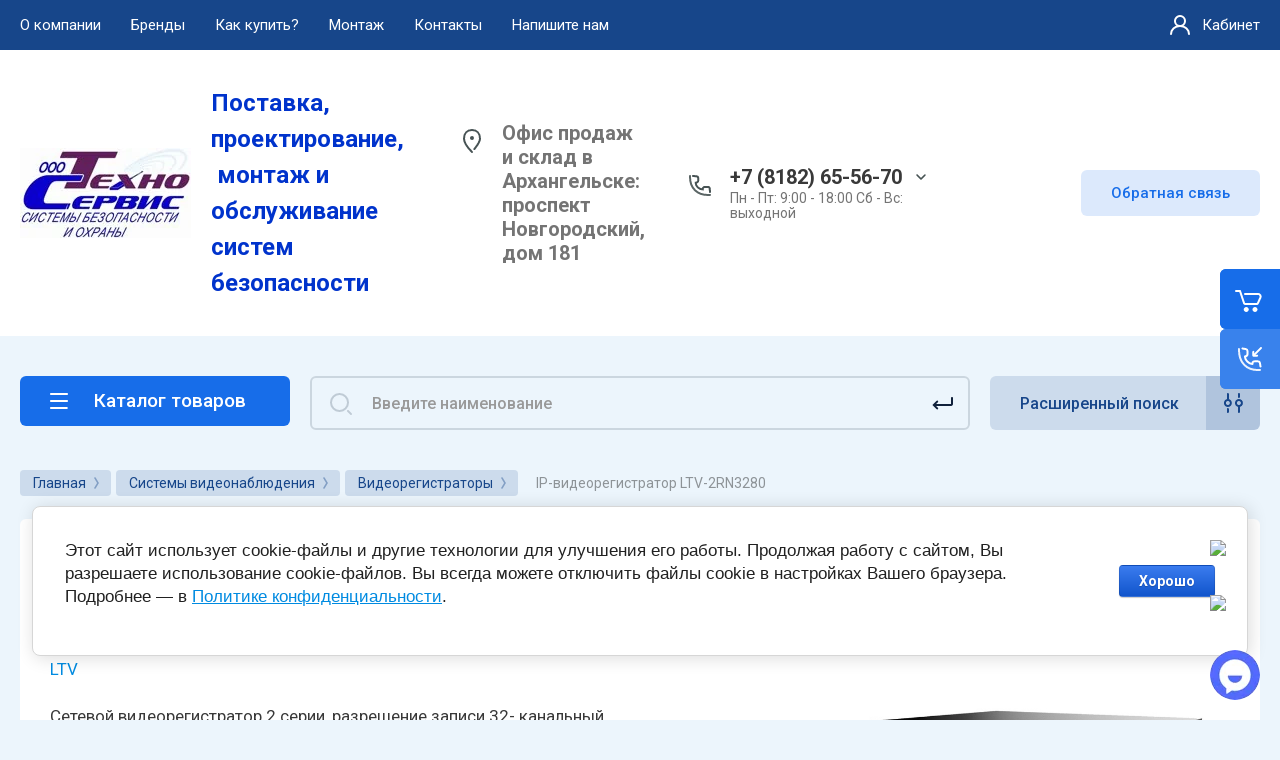

--- FILE ---
content_type: text/html; charset=utf-8
request_url: https://tehno-servis29.ru/magazin/product/ip-videoregistrator-ltv-2rn3280
body_size: 90276
content:



			<!DOCTYPE html>
<html data-wf-page="5c3b598191db030be7577d33" data-wf-site="5c18c320997c256f5317756a" lang="ru">
<head>
<meta charset="utf-8">
<meta name="robots" content="all"/>
<title>IP-видеорегистратор LTV-2RN3280</title>
<!-- assets.top -->
<meta property="og:title" content="IP-видеорегистратор LTV-2RN3280">
<meta name="twitter:title" content="IP-видеорегистратор LTV-2RN3280">
<meta property="og:description" content="IP-видеорегистратор LTV-2RN3280">
<meta name="twitter:description" content="IP-видеорегистратор LTV-2RN3280">
<meta property="og:image" content="https://tehno-servis29.ru/thumb/2/oJLaWVDRXUJw-B2Jn3Z2aw/350r350/d/ltv_ltv-2rn3280.png">
<meta name="twitter:image" content="https://tehno-servis29.ru/thumb/2/oJLaWVDRXUJw-B2Jn3Z2aw/350r350/d/ltv_ltv-2rn3280.png">
<meta property="og:image:type" content="image/png">
<meta property="og:image:width" content="350">
<meta property="og:image:height" content="350">
<meta property="og:type" content="website">
<meta property="og:url" content="https://tehno-servis29.ru/magazin/product/ip-videoregistrator-ltv-2rn3280">
<meta property="og:site_name" content="tehno-servis29.ru">
<meta property="fb:pages" content="https://www.facebook.com/tehnoservis29/">
<meta property="vk:app_id" content="https://vk.com/ts655670">
<meta name="twitter:card" content="summary">
<!-- /assets.top -->


<meta content="Webflow" name="generator">
<meta name="description" content="IP-видеорегистратор LTV-2RN3280">
<meta name="keywords" content="IP-видеорегистратор LTV-2RN3280">
<meta name="SKYPE_TOOLBAR" content="SKYPE_TOOLBAR_PARSER_COMPATIBLE">
<meta name="viewport" content="width=device-width, initial-scale=1.0, maximum-scale=1.0, user-scalable=no">
<meta name="format-detection" content="telephone=no">
<meta http-equiv="x-rim-auto-match" content="none">


<link rel="stylesheet" href="/g/libs/jqueryui/datepicker-and-slider/css/jquery-ui.css">
<link rel="stylesheet" href="/g/libs/lightgallery/v1.2.19/lightgallery.css">
<link rel="stylesheet" href="/g/libs/remodal/css/remodal.css">
<link rel="stylesheet" href="/g/libs/remodal/css/remodal-default-theme.css">

<link href="https://fonts.googleapis.com/css?family=Roboto:300,400,500,700,900&amp;subset=cyrillic,cyrillic-ext,latin-ext" rel="stylesheet">

<script src="/g/libs/jquery/1.10.2/jquery.min.js"></script>

	<link rel="stylesheet" href="/g/css/styles_articles_tpl.css">
<meta name="yandex-verification" content="0fc7fded3b028233" />

            <!-- 46b9544ffa2e5e73c3c971fe2ede35a5 -->
            <script src='/shared/s3/js/lang/ru.js'></script>
            <script src='/shared/s3/js/common.min.js'></script>
        <link rel='stylesheet' type='text/css' href='/shared/s3/css/calendar.css' /><link rel='stylesheet' type='text/css' href='/shared/highslide-4.1.13/highslide.min.css'/>
<script type='text/javascript' src='/shared/highslide-4.1.13/highslide-full.packed.js'></script>
<script type='text/javascript'>
hs.graphicsDir = '/shared/highslide-4.1.13/graphics/';
hs.outlineType = null;
hs.showCredits = false;
hs.lang={cssDirection:'ltr',loadingText:'Загрузка...',loadingTitle:'Кликните чтобы отменить',focusTitle:'Нажмите чтобы перенести вперёд',fullExpandTitle:'Увеличить',fullExpandText:'Полноэкранный',previousText:'Предыдущий',previousTitle:'Назад (стрелка влево)',nextText:'Далее',nextTitle:'Далее (стрелка вправо)',moveTitle:'Передвинуть',moveText:'Передвинуть',closeText:'Закрыть',closeTitle:'Закрыть (Esc)',resizeTitle:'Восстановить размер',playText:'Слайд-шоу',playTitle:'Слайд-шоу (пробел)',pauseText:'Пауза',pauseTitle:'Приостановить слайд-шоу (пробел)',number:'Изображение %1/%2',restoreTitle:'Нажмите чтобы посмотреть картинку, используйте мышь для перетаскивания. Используйте клавиши вперёд и назад'};</script>
<link rel="icon" href="/favicon.jpg" type="image/jpeg">

<!--s3_require-->
<link rel="stylesheet" href="/g/basestyle/1.0.1/user/user.css" type="text/css"/>
<link rel="stylesheet" href="/g/basestyle/1.0.1/cookie.message/cookie.message.css" type="text/css"/>
<link rel="stylesheet" href="/g/basestyle/1.0.1/user/user.blue.css" type="text/css"/>
<script type="text/javascript" src="/g/basestyle/1.0.1/user/user.js" async></script>
<link rel="stylesheet" href="/g/basestyle/1.0.1/cookie.message/cookie.message.blue.css" type="text/css"/>
<script type="text/javascript" src="/g/basestyle/1.0.1/cookie.message/cookie.message.js" async></script>
<!--/s3_require-->

<!--s3_goal-->
<script src="/g/s3/goal/1.0.0/s3.goal.js"></script>
<script>new s3.Goal({map:{"191902":{"goal_id":"191902","object_id":"1574603","event":"submit","system":"metrika","label":"f59e74a868a5a9d5","code":"anketa"},"192102":{"goal_id":"192102","object_id":"5094203","event":"submit","system":"metrika","label":"4f5142295a115067","code":"anketa"},"192302":{"goal_id":"192302","object_id":"5094403","event":"submit","system":"metrika","label":"c7e3b2fd3df81bdc","code":"anketa"},"192502":{"goal_id":"192502","object_id":"5132203","event":"submit","system":"metrika","label":"8767f7e7f8d98605","code":"anketa"},"192702":{"goal_id":"192702","object_id":"5150603","event":"submit","system":"metrika","label":"2e996ffe611f0c58","code":"anketa"},"192902":{"goal_id":"192902","object_id":"7796901","event":"submit","system":"metrika","label":"c6c2c205d558b35e","code":"anketa"},"193102":{"goal_id":"193102","object_id":"7797901","event":"submit","system":"metrika","label":"76923912cd8d23eb","code":"anketa"},"193302":{"goal_id":"193302","object_id":"7798101","event":"submit","system":"metrika","label":"d835f90f02e31b5e","code":"anketa"}}, goals: [], ecommerce:[]});</script>
<!--/s3_goal-->

			
		
		
		
			<link rel="stylesheet" type="text/css" href="/g/shop2v2/default/css/theme.less.css">		
			<script type="text/javascript" src="/g/printme.js"></script>
		<script type="text/javascript" src="/g/shop2v2/default/js/tpl.js"></script>
		<script type="text/javascript" src="/g/shop2v2/default/js/baron.min.js"></script>
		
			<script type="text/javascript" src="/g/shop2v2/default/js/shop2.2.js"></script>
		
	<script type="text/javascript">shop2.init({"productRefs": {"1393509":{"funkcional_961":{"100307101":["1707509"]},"kolicestvo_kanalov":{"100305301":["1707509"]}}},"apiHash": {"getPromoProducts":"77eca9e78e2979b565a268cf14d539f2","getSearchMatches":"4c20ff9a333e3b233768247e79c0a3fa","getFolderCustomFields":"c2a577f3a6382b8d092ff201980a9cf0","getProductListItem":"30e206e516ee2ac2fab65f9d20674ff0","cartAddItem":"abd8ff1d8ff5cdc7031fcfbb1aec99d5","cartRemoveItem":"143ac6fbd374b7c59f756388354df11a","cartUpdate":"cf6fb5c73bd905e8649b3b42173e58a3","cartRemoveCoupon":"8a9329a931f39b001127e3bcf7c2bebd","cartAddCoupon":"bc57817ac99cbc9021b416d7e1119d80","deliveryCalc":"8e5b5172f5128b19c1f794e2b0c83e82","printOrder":"7d13dc41a4fa522a5051711d5584f15c","cancelOrder":"1e0ca494ebdf8aa34781714b409ac17b","cancelOrderNotify":"698af7ebc9c9ecb2feb32a9700d06fff","repeatOrder":"6ed53a0a891f832ea8334d89cb645bf7","paymentMethods":"bdc7a02e1e832e386b7fc2275b1265ff","compare":"5d185e2af31008a2b9ae8b9bfe7d8af1"},"hash": null,"verId": 81848,"mode": "product","step": "","uri": "/magazin","IMAGES_DIR": "/d/","my": {"gr_new_contats_popup":true,"gr_slider_corrections":true,"show_sections":false,"lazy_load_subpages":true,"gr_pagelist_lazy_load":true,"price_fa_rouble":true,"buy_alias":"\u0412 \u043a\u043e\u0440\u0437\u0438\u043d\u0443","buy_mod":true,"buy_kind":true,"on_shop2_btn":true,"hide_article":true,"gr_selected_theme":6,"gr_buy_btn_data_url":true,"gr_product_quick_view":true,"gr_shop2_msg":true,"gr_timer_top":true,"fix_right_hover":true,"product_one_click":"\u0423\u0442\u043e\u0447\u043d\u0438\u0442\u044c \u0441\u0442\u043e\u0438\u043c\u043e\u0441\u0442\u044c \u0442\u043e\u0432\u0430\u0440\u0430"},"shop2_cart_order_payments": 6,"cf_margin_price_enabled": 0,"maps_yandex_key":"","maps_google_key":""});shop2.facets.enabled = true;</script>
<style type="text/css">.product-item-thumb {width: 400px;}.product-item-thumb .product-image, .product-item-simple .product-image {height: 400px;width: 400px;}.product-item-thumb .product-amount .amount-title {width: 304px;}.product-item-thumb .product-price {width: 350px;}.shop2-product .product-side-l {width: 250px;}.shop2-product .product-image {height: 250px;width: 250px;}.shop2-product .product-thumbnails li {width: 73px;height: 73px;}</style>

<!-- Custom js -->
<script src="/g/libs/timer/js/timer.js" charset="utf-8"></script>
<script src="/g/libs/jquery-match-height/0.7.2/jquery.matchHeight.min.js" charset="utf-8"></script>
<script src="/g/libs/jquery-responsive-tabs/1.6.3/jquery.responsiveTabs.min.js" charset="utf-8"></script>
<script src="/g/libs/lightgallery/v1.2.19/lightgallery.js" charset="utf-8"></script>
<script src="/g/libs/jquery-slick/1.6.0/slick.min.js" charset="utf-8"></script>
<script src="/g/libs/remodal/js/remodal.js" charset="utf-8"></script>
<script src="/g/libs/flexmenu/1.4.2/flexmenu.min.js"></script>

<script src="/g/templates/shop2/2.79.2/js/animit.js"></script>
<script src="/g/templates/shop2/2.79.2/js/waslide.js"></script>
<!-- Custom js -->

<link rel="stylesheet" href="/g/libs/jquery-popover/0.0.4/jquery.popover.css">
<script src="/g/libs/jquery-popover/0.0.4/jquery.popover.js"></script>


<!-- [if lt IE 9]>
<script src="https://cdnjs.cloudflare.com/ajax/libs/html5shiv/3.7.3/html5shiv.min.js" type="text/javascript"></script>
<![endif] -->

		    <link rel="stylesheet" href="/g/templates/shop2/2.101.2/themes/theme15/theme.scss.css">
	
<!-- webflow -->

	<script type="text/javascript">
	    !function(o,c){var n=c.documentElement,t=" w-mod-";n.className+=t+"js",("ontouchstart"in o||o.DocumentTouch&&c instanceof DocumentTouch)&&(n.className+=t+"touch")}(window,document);
	</script>

<!-- webflow -->


	<link rel="stylesheet" href="/g/templates/shop2/2.101.2/video-surveillance/css/corrections.css">




<script src="/g/libs/waslide/js/animit.js"></script>
<script src="/g/libs/waslide/js/waslide.js"></script>
<script src="/t/v455/images/js/jquery.scrollbar.min.js"></script>
<script src="/t/v455/images/js/menu_tuning.js"></script>

<link rel="stylesheet" href="/t/v455/images/s_style.scss.css">
<link href="/t/v455/images/site.addons.scss.css" rel="stylesheet" type="text/css" />
</head>

<body class="body site slider_corrections">
		
			
			<style>
				.quick-view-trigger {display: none !important;}
			</style>
		
		
<div class="site__wrapperХ">
	
					
				
	<div class="burger-block">
		<div class="burger-block__section">
			<div class="burger-close">&nbsp;</div>
			<div class="burger-block__menu">Меню</div>
			<div class="burger-cabinet">
				<a href="#login-form" class="top-pannel_cabinet left-pannel w-nav-link w--nav-link-open">Кабинет</a>
			</div>
			<div class="burger-folders">
				<div class="burger-title cat-title-text">Каталог товаров</div>
				<div class="burger-folders__body">
					<ul class="burger-folders__list menu-default">
											         					         					         					         					    					         					              					              					                   <li class="firstlevel sublevel">
					                   				                        		<a class="cat-item_link hasArrow has_icon_item" href="/magazin/folder/635179">
				                                					                                
					                                						                                		<span class="cat-item__pic">
					                                			<svg width="32" height="32" viewBox="0 0 32 32" fill="none" xmlns="http://www.w3.org/2000/svg">
<path d="M22.8158 21.0297C23.1638 20.6009 23.0984 19.9711 22.6696 19.623C22.2408 19.275 21.611 19.3404 21.2629 19.7693L22.8158 21.0297ZM20.2816 22.5651L21.058 23.1953L21.058 23.1953L20.2816 22.5651ZM18.875 22.7113L18.2448 23.4877L18.2448 23.4877L18.875 22.7113ZM3.77643 10.4562L4.40663 9.67974L3.77643 10.4562ZM3.63021 9.04953L4.40663 9.67974L3.63021 9.04953ZM9.53369 1.77632L8.75727 1.14611L9.53369 1.77632ZM10.9403 1.6301L10.3101 2.40653L10.3101 2.40653L10.9403 1.6301ZM30.6747 17.648L31.3049 16.8716L30.6747 17.648ZM30.3213 18.5347L30.2448 19.5318L30.2448 19.5318L30.3213 18.5347ZM24.1054 18.0578L24.1819 17.0607L24.1819 17.0607L24.1054 18.0578ZM23.8285 17.9475L23.1983 18.7239L23.1983 18.7239L23.8285 17.9475ZM10.6143 5.93381C10.1854 5.58576 9.55567 5.65123 9.20762 6.08004C8.85957 6.50884 8.92503 7.13862 9.35384 7.48667L10.6143 5.93381ZM2 15.9999C2 15.4476 1.55228 14.9999 1 14.9999C0.447715 14.9999 0 15.4476 0 15.9999H2ZM0 28.9999C0 29.5522 0.447715 29.9999 1 29.9999C1.55228 29.9999 2 29.5522 2 28.9999H0ZM12.2809 18.1246C12.6259 17.6933 12.556 17.064 12.1247 16.719C11.6934 16.374 11.0641 16.4439 10.7191 16.8752L12.2809 18.1246ZM8.4295 19.7372C8.08449 20.1685 8.15441 20.7978 8.58567 21.1428C9.01693 21.4878 9.64622 21.4179 9.99123 20.9866L8.4295 19.7372ZM6 23.4999C6.55228 23.4999 7 23.0522 7 22.4999C7 21.9476 6.55228 21.4999 6 21.4999V23.4999ZM21.2629 19.7693L19.5052 21.9348L21.058 23.1953L22.8158 21.0297L21.2629 19.7693ZM19.5052 21.9348L4.40663 9.67974L3.14622 11.2326L18.2448 23.4877L19.5052 21.9348ZM4.40663 9.67974L10.3101 2.40653L8.75727 1.14611L2.85378 8.41933L4.40663 9.67974ZM10.3101 2.40653L30.0445 18.4244L31.3049 16.8716L11.5705 0.853672L10.3101 2.40653ZM30.3978 17.5377L24.1819 17.0607L24.0289 19.0549L30.2448 19.5318L30.3978 17.5377ZM24.4587 17.171L10.6143 5.93381L9.35384 7.48667L23.1983 18.7239L24.4587 17.171ZM24.1819 17.0607C24.2832 17.0685 24.3798 17.107 24.4587 17.171L23.1983 18.7239C23.4351 18.9161 23.7248 19.0315 24.0289 19.0549L24.1819 17.0607ZM30.0445 18.4244C29.6638 18.1155 29.909 17.5002 30.3978 17.5377L30.2448 19.5318C31.7113 19.6443 32.4469 17.7985 31.3049 16.8716L30.0445 18.4244ZM10.3101 2.40653L10.3101 2.40653L11.5705 0.853672C10.7129 0.157567 9.45337 0.288492 8.75727 1.14611L10.3101 2.40653ZM4.40663 9.67974L4.40663 9.67974L2.85378 8.41933C2.15767 9.27694 2.2886 10.5365 3.14622 11.2326L4.40663 9.67974ZM19.5052 21.9348L19.5052 21.9348L18.2448 23.4877C19.1024 24.1838 20.3619 24.0529 21.058 23.1953L19.5052 21.9348ZM0 15.9999V22.4999H2V15.9999H0ZM0 22.4999V28.9999H2V22.4999H0ZM10.7191 16.8752L8.4295 19.7372L9.99123 20.9866L12.2809 18.1246L10.7191 16.8752ZM6 21.4999H1V23.4999H6V21.4999Z" fill="#464646"></path>
<circle cx="8" cy="22" r="2" stroke="#464646" stroke-width="2"></circle>
</svg>
					                                		</span>
					                                							                                						                                	
				                                				                                <span class="cat-item__title">Системы видеонаблюдения</span>
				                            </a>
			                            					                   	
					              					         					         					         					         					    					         					              					                   					                        <ul>
					                            <li class="parentItem"><a href="/magazin/folder/635179"><span>Системы видеонаблюдения</span></a></li>
					                    						              					              					                   <li class=""><a href="/magazin/folder/videokamery"><span>Видеокамеры</span></a>
					              					         					         					         					         					    					         					              					                   					                        </li>
					                        					                   					              					              					                   <li class=""><a href="/magazin/folder/635281"><span>Видеорегистраторы</span></a>
					              					         					         					         					         					    					         					              					                   					                        </li>
					                        					                   					              					              					                   <li class=""><a href="/magazin/folder/80118403"><span>Видеосерверы, видеоплаты</span></a>
					              					         					         					         					         					    					         					              					                   					                        </li>
					                        					                   					              					              					                   <li class=""><a href="/magazin/folder/81054603"><span>Программное обеспечение</span></a>
					              					         					         					         					         					    					         					              					                   					                        </li>
					                        					                   					              					              					                   <li class=""><a href="/magazin/folder/112938203"><span>Жесткие диски и карты памяти</span></a>
					              					         					         					         					         					    					         					              					                   					                        </li>
					                        					                   					              					              					                   <li class=""><a href="/magazin/folder/81252203"><span>Системы передачи видеосигнала</span></a>
					              					         					         					         					         					    					         					              					                   					                        </li>
					                        					                   					              					              					                   <li class=""><a href="/magazin/folder/17410403"><span>Аксессуары для видеонаблюдения</span></a>
					              					         					         					         					         					    					         					              					                   					                        </li>
					                        					                             </ul></li>
					                        					                   					              					              					                   <li class="firstlevel sublevel">
					                   				                        		<a class="cat-item_link hasArrow has_icon_item" href="/magazin/folder/269363">
				                                					                                
					                                						                                		<span class="cat-item__pic">
					                                			<svg width="32" height="32" viewBox="0 0 32 32" fill="none" xmlns="http://www.w3.org/2000/svg">
<path d="M27 19V18C26.4477 18 26 18.4477 26 19H27ZM29 19V20C29.5523 20 30 19.5523 30 19H29ZM29 16.3718H30C30 16.0628 29.8572 15.7712 29.6131 15.5818L29 16.3718ZM16 7L16.5773 6.18345C16.2282 5.93667 15.7609 5.93907 15.4144 6.18943L16 7ZM3 16.3718L2.41814 15.5585C2.15571 15.7463 2 16.0491 2 16.3718H3ZM3 19H2C2 19.5523 2.44772 20 3 20V19ZM5 19H6C6 18.4477 5.55228 18 5 18V19ZM17 1C17 0.447715 16.5523 0 16 0C15.4477 0 15 0.447715 15 1H17ZM15 4C15 4.55228 15.4477 5 16 5C16.5523 5 17 4.55228 17 4H15ZM28.5878 7.80902C29.0346 7.48439 29.1336 6.85902 28.809 6.41221C28.4844 5.96541 27.859 5.86636 27.4122 6.19098L28.5878 7.80902ZM25.4122 7.64407C24.9654 7.96869 24.8664 8.59406 25.191 9.04087C25.5156 9.48768 26.141 9.58673 26.5878 9.2621L25.4122 7.64407ZM4.58779 6.19098C4.14098 5.86636 3.51561 5.96541 3.19098 6.41221C2.86636 6.85902 2.96541 7.48439 3.41221 7.80902L4.58779 6.19098ZM5.91221 9.62537C6.35902 9.95 6.98439 9.85095 7.30902 9.40414C7.63364 8.95733 7.53459 8.33196 7.08779 8.00734L5.91221 9.62537ZM9.88295 2.53053C9.62367 2.04289 9.01817 1.85777 8.53053 2.11705C8.04289 2.37633 7.85777 2.98183 8.11705 3.46947L9.88295 2.53053ZM9.44633 5.96947C9.70561 6.45711 10.3111 6.64223 10.7987 6.38295C11.2864 6.12367 11.4715 5.51817 11.2122 5.03053L9.44633 5.96947ZM23.8829 3.46947C24.1422 2.98183 23.9571 2.37633 23.4695 2.11705C22.9818 1.85777 22.3763 2.04289 22.1171 2.53053L23.8829 3.46947ZM20.7878 5.03053C20.5285 5.51817 20.7136 6.12367 21.2013 6.38295C21.6889 6.64223 22.2944 6.45711 22.5537 5.96947L20.7878 5.03053ZM17.612 25.9533C17.0691 26.0544 16.7109 26.5765 16.8121 27.1195C16.9132 27.6624 17.4353 28.0206 17.9783 27.9195L17.612 25.9533ZM19.8449 26.1091L20.4355 26.9162L20.4466 26.9078L19.8449 26.1091ZM21.025 19.4909L21.7935 18.8511C21.4719 18.4648 20.9136 18.3773 20.4892 18.6466C20.0648 18.9159 19.9063 19.4584 20.1189 19.9139L21.025 19.4909ZM17.7952 21.4L17.126 22.1432L17.1332 22.1495L17.7952 21.4ZM15.0622 13L15.6242 12.1729C15.2662 11.9296 14.7924 11.9443 14.4502 12.2092C14.1079 12.4741 13.9749 12.929 14.1206 13.3366L15.0622 13ZM11.4597 24.2L10.5431 24.5999C10.5465 24.6077 10.55 24.6153 10.5536 24.623L11.4597 24.2ZM14.4825 27.9631C15.0144 28.1117 15.5661 27.801 15.7148 27.2691C15.8634 26.7372 15.5527 26.1855 15.0208 26.0369L14.4825 27.9631ZM27 20H29V18H27V20ZM30 19V16.3718H28V19H30ZM2 16.3718V19H4V16.3718H2ZM3 20H5V18H3V20ZM4 19V30.1851H6V19H4ZM4 30.1851C4 31.1757 4.80077 32 5.80645 32V30C5.92504 30 6 30.0909 6 30.1851H4ZM5.80645 32H26.1935V30H5.80645V32ZM26.1935 32C27.1992 32 28 31.1757 28 30.1851H26C26 30.0909 26.075 30 26.1935 30V32ZM28 30.1851V19H26V30.1851H28ZM16 7C15.4144 6.18943 15.4143 6.18946 15.4142 6.18951C15.4142 6.18957 15.4141 6.18965 15.4139 6.18976C15.4136 6.18998 15.4131 6.19031 15.4125 6.19075C15.4113 6.19163 15.4095 6.19295 15.4071 6.1947C15.4022 6.1982 15.395 6.20343 15.3854 6.21035C15.3663 6.22417 15.3378 6.24471 15.3006 6.2716C15.2262 6.32538 15.1166 6.40454 14.9761 6.50603C14.6951 6.709 14.2904 7.00131 13.7956 7.35865C12.806 8.07332 11.456 9.04805 10.0144 10.0883C7.13031 12.1695 3.88219 14.5111 2.41814 15.5585L3.58186 17.1851C5.04996 16.1348 8.30183 13.7905 11.1847 11.7102C12.6266 10.6697 13.9768 9.69481 14.9665 8.98004C15.4614 8.62266 15.8662 8.3303 16.1472 8.12728C16.2878 8.02577 16.3974 7.9466 16.4718 7.8928C16.5091 7.8659 16.5375 7.84535 16.5567 7.83152C16.5662 7.8246 16.5735 7.81937 16.5783 7.81586C16.5807 7.81411 16.5826 7.81278 16.5838 7.8119C16.5844 7.81146 16.5849 7.81113 16.5852 7.81091C16.5853 7.8108 16.5854 7.81071 16.5855 7.81066C16.5856 7.8106 16.5856 7.81057 16 7ZM29.6131 15.5818C28.2809 14.548 25.0118 12.1916 22.0968 10.1082C20.6348 9.06328 19.255 8.08216 18.2408 7.36233C17.7337 7.0024 17.3179 6.70774 17.0288 6.50304C16.8843 6.40069 16.7715 6.32083 16.6947 6.26654C16.6564 6.23939 16.627 6.21863 16.6073 6.20466C16.5974 6.19767 16.5899 6.19238 16.5849 6.18883C16.5824 6.18705 16.5805 6.18571 16.5792 6.18481C16.5786 6.18436 16.5781 6.18402 16.5778 6.1838C16.5776 6.18368 16.5775 6.1836 16.5774 6.18354C16.5773 6.18348 16.5773 6.18345 16 7C15.4227 7.81655 15.4228 7.81658 15.4228 7.81663C15.4229 7.81668 15.423 7.81676 15.4232 7.81687C15.4235 7.81709 15.424 7.81742 15.4246 7.81786C15.4258 7.81874 15.4277 7.82006 15.4302 7.82182C15.4352 7.82534 15.4426 7.83059 15.4524 7.83754C15.4721 7.85145 15.5013 7.87212 15.5396 7.89919C15.6161 7.95333 15.7287 8.03303 15.873 8.1352C16.1615 8.33955 16.5767 8.6338 17.0832 8.99328C18.0962 9.71229 19.4741 10.6921 20.9339 11.7354C23.8625 13.8285 27.0933 16.158 28.3869 17.1618L29.6131 15.5818ZM15 1V4H17V1H15ZM27.4122 6.19098L25.4122 7.64407L26.5878 9.2621L28.5878 7.80902L27.4122 6.19098ZM3.41221 7.80902L5.91221 9.62537L7.08779 8.00734L4.58779 6.19098L3.41221 7.80902ZM8.11705 3.46947L9.44633 5.96947L11.2122 5.03053L9.88295 2.53053L8.11705 3.46947ZM22.1171 2.53053L20.7878 5.03053L22.5537 5.96947L23.8829 3.46947L22.1171 2.53053ZM17.9783 27.9195C18.4035 27.8402 18.8733 27.6896 19.289 27.521C19.6958 27.356 20.1229 27.1448 20.4354 26.9161L19.2543 25.3021C19.132 25.3916 18.8759 25.5303 18.5374 25.6676C18.2077 25.8013 17.87 25.9052 17.612 25.9533L17.9783 27.9195ZM20.4466 26.9078C22.8576 25.0915 24.0751 21.5917 21.7935 18.8511L20.2565 20.1307C21.5774 21.7174 21.0558 23.9448 19.2432 25.3104L20.4466 26.9078ZM20.1189 19.9139C20.1989 20.0854 20.1601 20.4819 19.7476 20.7865C19.5704 20.9174 19.372 20.9833 19.1784 20.9789C18.9956 20.9748 18.7476 20.9071 18.4571 20.6505L17.1332 22.1495C17.7433 22.6884 18.4348 22.9627 19.1332 22.9784C19.8208 22.994 20.4454 22.7576 20.9359 22.3953C21.8589 21.7135 22.5343 20.3601 21.9311 19.0679L20.1189 19.9139ZM18.4643 20.6568C18.338 20.5432 18.3109 20.4682 18.3 20.4257C18.2849 20.3666 18.2764 20.2617 18.3149 20.063C18.3551 19.8558 18.4295 19.6228 18.5354 19.3008C18.6346 18.9993 18.7581 18.6289 18.848 18.2327C19.0344 17.4114 19.0909 16.4239 18.6028 15.3352C18.1272 14.2744 17.1866 13.2344 15.6242 12.1729L14.5002 13.8271C15.8881 14.7701 16.5081 15.5518 16.7779 16.1534C17.0351 16.7272 17.0217 17.2432 16.8976 17.79C16.8322 18.078 16.7402 18.3578 16.6356 18.6758C16.5377 18.9732 16.42 19.3288 16.3515 19.6824C16.2813 20.0446 16.2475 20.4726 16.3625 20.9216C16.4816 21.3872 16.7399 21.7955 17.126 22.1432L18.4643 20.6568ZM14.1206 13.3366C14.4165 14.1646 14.2994 14.7987 13.9658 15.4258C13.5917 16.1292 12.9807 16.7686 12.2368 17.5984C11.5416 18.374 10.7432 19.307 10.3166 20.4551C9.86764 21.6631 9.85597 23.0251 10.5431 24.5999L12.3762 23.8001C11.8833 22.6703 11.9337 21.8449 12.1913 21.1518C12.4712 20.3987 13.0238 19.7169 13.7261 18.9334C14.3797 18.2042 15.2129 17.3401 15.7315 16.3651C16.2908 15.3138 16.5154 14.0945 16.0039 12.6634L14.1206 13.3366ZM10.5536 24.623C11.3673 26.3663 12.8518 27.5074 14.4825 27.9631L15.0208 26.0369C13.9186 25.7289 12.9185 24.961 12.3658 23.777L10.5536 24.623Z" fill="#505050"></path>
</svg>
					                                		</span>
					                                							                                						                                	
				                                				                                <span class="cat-item__title">Охранно-пожарные сигнализации</span>
				                            </a>
			                            					                   	
					              					         					         					         					         					    					         					              					                   					                        <ul>
					                            <li class="parentItem"><a href="/magazin/folder/269363"><span>Охранно-пожарные сигнализации</span></a></li>
					                    						              					              					                   <li class=""><a href="/magazin/folder/429973"><span>Контрольные панели, приборы приемно-контрольные</span></a>
					              					         					         					         					         					    					         					              					                   					                        </li>
					                        					                   					              					              					                   <li class=""><a href="/magazin/folder/4581203"><span>Извещатели пожарные</span></a>
					              					         					         					         					         					    					         					              					                   					                        </li>
					                        					                   					              					              					                   <li class=""><a href="/magazin/folder/4581403"><span>Извещатели охранные</span></a>
					              					         					         					         					         					    					         					              					                   					                        </li>
					                        					                   					              					              					                   <li class=""><a href="/magazin/folder/4582603"><span>Извещатели аварийные</span></a>
					              					         					         					         					         					    					         					              					                   					                        </li>
					                        					                   					              					              					                   <li class=""><a href="/magazin/folder/4582003"><span>Оповещатели</span></a>
					              					         					         					         					         					    					         					              					                   					                        </li>
					                        					                   					              					              					                   <li class=""><a href="/magazin/folder/14803603"><span>Устройства связи</span></a>
					              					         					         					         					         					    					         					              					                   					                        </li>
					                        					                   					              					              					                   <li class=""><a href="/magazin/folder/14795003"><span>Расширители, блоки реле</span></a>
					              					         					         					         					         					    					         					              					                   					                        </li>
					                        					                   					              					              					                   <li class=""><a href="/magazin/folder/radiokanalnye-sistemy"><span>Радиоканальные системы</span></a>
					              					         					         					         					         					    					         					              					                   					                        </li>
					                        					                   					              					              					                   <li class=""><a href="/magazin/folder/14856603"><span>Блоки индикации и управления, клавиатуры</span></a>
					              					         					         					         					         					    					         					              					                   					                        </li>
					                        					                   					              					              					                   <li class=""><a href="/magazin/folder/15128403"><span>Антенны</span></a>
					              					         					         					         					         					    					         					              					                   					                        </li>
					                        					                   					              					              					                   <li class=""><a href="/magazin/folder/89845203"><span>Брелки, пульты, средства подачи тревоги</span></a>
					              					         					         					         					         					    					         					              					                   					                        </li>
					                        					                   					              					              					                   <li class=""><a href="/magazin/folder/119092403"><span>Шкафы пожарной сигнализации</span></a>
					              					         					         					         					         					    					         					              					                   					                        </li>
					                        					                   					              					              					                   <li class=""><a href="/magazin/folder/vzryvozashchita"><span>Взрывозащищенное оборудование</span></a>
					              					         					         					         					         					    					         					              					                   					                        </li>
					                        					                   					              					              					                   <li class=""><a href="/magazin/folder/118351803"><span>Программное обеспечение, программаторы</span></a>
					              					         					         					         					         					    					         					              					                   					                        </li>
					                        					                   					              					              					                   <li class=""><a href="/magazin/folder/94150603"><span>Системы пожаротушения</span></a>
					              					         					         					         					         					    					         					              					                   					                        </li>
					                        					                   					              					              					                   <li class=""><a href="/magazin/folder/sredstva-individualnoj-zashchity-siz"><span>Средства индивидуальной защиты (СИЗ)</span></a>
					              					         					         					         					         					    					         					              					                   					                        </li>
					                        					                   					              					              					                   <li class=""><a href="/magazin/folder/znaki-bezopasnosti"><span>Знаки безопасности, журналы</span></a>
					              					         					         					         					         					    					         					              					                   					                        </li>
					                        					                   					              					              					                   <li class=""><a href="/magazin/folder/94150203"><span>Дополнительное оборудование ОПС</span></a>
					              					         					         					         					         					    					         					              					                   					                        </li>
					                        					                             </ul></li>
					                        					                   					              					              					                   <li class="firstlevel sublevel">
					                   				                        		<a class="cat-item_link hasArrow has_icon_item" href="/magazin/folder/624292">
				                                					                                
					                                						                                		<span class="cat-item__pic">
					                                			<svg width="32" height="32" viewBox="0 0 32 32" fill="none" xmlns="http://www.w3.org/2000/svg">
<path d="M14 22.5179C14 21.9656 13.5523 21.5179 13 21.5179C12.4477 21.5179 12 21.9656 12 22.5179H14ZM14.5479 13.658C14.3591 14.177 14.6267 14.7508 15.1457 14.9397C15.6647 15.1286 16.2385 14.861 16.4274 14.342L14.5479 13.658ZM16.4281 17.6637C16.2404 17.1443 15.6671 16.8754 15.1477 17.0632C14.6283 17.2509 14.3595 17.8242 14.5472 18.3436L16.4281 17.6637ZM21.9543 16.4L22.9297 16.6201L22.9306 16.6164L21.9543 16.4ZM3 10C3 10.5523 3.44772 11 4 11C4.55228 11 5 10.5523 5 10H3ZM9 6C9.55228 6 10 5.55228 10 5C10 4.44772 9.55228 4 9 4V6ZM6 10C6 10.5523 6.44772 11 7 11C7.55228 11 8 10.5523 8 10H6ZM9 9.00003C9.55228 9.00003 10 8.55232 10 8.00003C10 7.44775 9.55228 7.00003 9 7.00003V9.00003ZM0 10C0 10.5523 0.447715 11 1 11C1.55228 11 2 10.5523 2 10H0ZM9 3C9.55228 3 10 2.55228 10 2C10 1.44772 9.55228 1 9 1V3ZM14 13.4107V4.57143H12V13.4107H14ZM14 4.57143C14 3.10457 15.1112 2 16.5 2V0C13.9688 0 12 2.03829 12 4.57143H14ZM16.5 2H24.5V0H16.5V2ZM24.5 2C25.8888 2 27 3.10457 27 4.57143H29C29 2.03829 27.0312 0 24.5 0V2ZM27 4.57143V27.4286H29V4.57143H27ZM27 27.4286C27 28.8954 25.8888 30 24.5 30V32C27.0312 32 29 29.9617 29 27.4286H27ZM24.5 30H16.5V32H24.5V30ZM16.5 30C15.1112 30 14 28.8954 14 27.4286H12C12 29.9617 13.9688 32 16.5 32V30ZM14 27.4286V22.5179H12V27.4286H14ZM20.0909 11.9092C22.375 11.9092 24.1818 13.716 24.1818 16.0001H26.1818C26.1818 12.6114 23.4796 9.90917 20.0909 9.90917V11.9092ZM24.1818 16.0001C24.1818 18.2842 22.375 20.091 20.0909 20.091V22.091C23.4796 22.091 26.1818 19.3887 26.1818 16.0001H24.1818ZM16.4274 14.342C16.9555 12.8908 18.4723 11.9092 20.0909 11.9092V9.90917C17.7291 9.90917 15.3956 11.3287 14.5479 13.658L16.4274 14.342ZM20.0909 20.091C18.488 20.091 16.9456 19.0955 16.4281 17.6637L14.5472 18.3436C15.3853 20.6622 17.7509 22.091 20.0909 22.091V20.091ZM4.40402 19H19.778V17H4.40402V19ZM19.778 19C21.2261 19 22.6011 18.0765 22.9297 16.6201L20.9788 16.1799C20.8862 16.5901 20.436 17 19.778 17V19ZM22.9306 16.6164C23.3688 14.6394 21.7305 13 19.9184 13V15C20.6336 15 21.1013 15.6272 20.978 16.1836L22.9306 16.6164ZM19.9184 13H4.40402V15H19.9184V13ZM4.40402 13C3.12883 13 2 13.9997 2 15.3333H4C4 15.2003 4.13479 15 4.40402 15V13ZM2 15.3333V16.6667H4V15.3333H2ZM2 16.6667C2 18.0003 3.12883 19 4.40402 19V17C4.13479 17 4 16.7997 4 16.6667H2ZM5 10C5 7.80228 6.80228 6 9 6V4C5.69772 4 3 6.69772 3 10H5ZM8 10C8 9.41898 8.41895 9.00003 9 9.00003V7.00003C7.31438 7.00003 6 8.31441 6 10H8ZM2 10C2 6.12152 5.12152 3 9 3V1C4.01695 1 0 5.01695 0 10H2Z" fill="#505050"></path>
</svg>
					                                		</span>
					                                							                                						                                	
				                                				                                <span class="cat-item__title">Системы контроля и управления доступом</span>
				                            </a>
			                            					                   	
					              					         					         					         					         					    					         					              					                   					                        <ul>
					                            <li class="parentItem"><a href="/magazin/folder/624292"><span>Системы контроля и управления доступом</span></a></li>
					                    						              					              					                   <li class=""><a href="/magazin/folder/642333"><span>Считыватели</span></a>
					              					         					         					         					         					    					         					              					                   					                        </li>
					                        					                   					              					              					                   <li class=""><a href="/magazin/folder/642480"><span>Контроллеры</span></a>
					              					         					         					         					         					    					         					              					                   					                        </li>
					                        					                   					              					              					                   <li class=""><a href="/magazin/folder/terminaly-dostupa"><span>Терминалы доступа и учета</span></a>
					              					         					         					         					         					    					         					              					                   					                        </li>
					                        					                   					              					              					                   <li class=""><a href="/magazin/folder/650761"><span>Идентификаторы</span></a>
					              					         					         					         					         					    					         					              					                   					                        </li>
					                        					                   					              					              					                   <li class=""><a href="/magazin/folder/131667003"><span>Кодонаборные панели</span></a>
					              					         					         					         					         					    					         					              					                   					                        </li>
					                        					                   					              					              					                   <li class=""><a href="/magazin/folder/775699"><span>Замки</span></a>
					              					         					         					         					         					    					         					              					                   					                        </li>
					                        					                   					              					              					                   <li class=""><a href="/magazin/folder/120622203"><span>Доводчики</span></a>
					              					         					         					         					         					    					         					              					                   					                        </li>
					                        					                   					              					              					                   <li class=""><a href="/magazin/folder/88748003"><span>Кнопки выхода</span></a>
					              					         					         					         					         					    					         					              					                   					                        </li>
					                        					                   					              					              					                   <li class="sublevel"><a class="hasArrow" href="/magazin/folder/7762803"><span>Шлагбаумы и автоматика для ворот</span></a>
					              					         					         					         					         					    					         					              					                   					                        <ul>
					                            <li class="parentItem"><a href="/magazin/folder/7762803"><span>Шлагбаумы и автоматика для ворот</span></a></li>
					                    						              					              					                   <li class=""><a href="/magazin/folder/121119803"><span>Шлагбаумы и барьеры</span></a>
					              					         					         					         					         					    					         					              					                   					                        </li>
					                        					                   					              					              					                   <li class=""><a href="/magazin/folder/122401203"><span>Автоматика для откатных ворот</span></a>
					              					         					         					         					         					    					         					              					                   					                        </li>
					                        					                   					              					              					                   <li class=""><a href="/magazin/folder/122401403"><span>Автоматика для распашных ворот</span></a>
					              					         					         					         					         					    					         					              					                   					                        </li>
					                        					                   					              					              					                   <li class=""><a href="/magazin/folder/122448203"><span>Автоматика для секционных ворот</span></a>
					              					         					         					         					         					    					         					              					                   					                        </li>
					                        					                   					              					              					                   <li class=""><a href="/magazin/folder/pulty-i-brelki"><span>Пульты и брелки</span></a>
					              					         					         					         					         					    					         					              					                   					                        </li>
					                        					                   					              					              					                   <li class=""><a href="/magazin/folder/122448603"><span>Аксессуары для шлагбаумов и приводов</span></a>
					              					         					         					         					         					    					         					              					                   					                        </li>
					                        					                             </ul></li>
					                        					                   					              					              					                   <li class=""><a href="/magazin/folder/128412203"><span>Турникеты Калитки Ограждение</span></a>
					              					         					         					         					         					    					         					              					                   					                        </li>
					                        					                   					              					              					                   <li class=""><a href="/magazin/folder/130199003"><span>Программное обеспечение</span></a>
					              					         					         					         					         					    					         					              					                   					                        </li>
					                        					                   					              					              					                   <li class=""><a href="/magazin/folder/metallodetektory"><span>Металлодетекторы</span></a>
					              					         					         					         					         					    					         					              					                   					                        </li>
					                        					                   					              					              					                   <li class=""><a href="/magazin/folder/dopolnitelnoe-oborudovanie-skud"><span>Дополнительное оборудование СКУД</span></a>
					              					         					         					         					         					    					         					              					                   					                        </li>
					                        					                             </ul></li>
					                        					                   					              					              					                   <li class="firstlevel sublevel">
					                   				                        		<a class="cat-item_link hasArrow has_icon_item" href="/magazin/folder/541049">
				                                					                                
					                                						                                		<span class="cat-item__pic">
					                                			<svg width="32" height="32" viewBox="0 0 32 32" fill="none" xmlns="http://www.w3.org/2000/svg">
<path d="M25.0225 31.507C25.4923 31.7973 26.1085 31.6517 26.3988 31.1819C26.6891 30.712 26.5435 30.0958 26.0737 29.8055L25.0225 31.507ZM24.8726 30.2389L25.3982 29.3882C25.3215 29.3408 25.2388 29.304 25.1522 29.2788L24.8726 30.2389ZM21.6883 29.3115L21.3832 30.2638C21.3917 30.2665 21.4002 30.2691 21.4087 30.2716L21.6883 29.3115ZM16.8153 25.6875L15.977 26.2326C15.9841 26.2436 15.9915 26.2544 15.999 26.2651L16.8153 25.6875ZM13.9205 21.2359L14.7588 20.6907C14.7502 20.6774 14.7412 20.6643 14.7319 20.6514L13.9205 21.2359ZM13.8723 19.7056L13.3466 18.8549C13.3371 18.8608 13.3276 18.8669 13.3183 18.8731L13.8723 19.7056ZM16.6706 20.7258L17.4945 20.1591C17.4904 20.1531 17.4862 20.1472 17.482 20.1413L16.6706 20.7258ZM18.5522 23.4617L17.7283 24.0284C18.0403 24.482 18.6602 24.5981 19.1152 24.2881C19.5703 23.9782 19.6891 23.3587 19.3812 22.9023L18.5522 23.4617ZM12.2319 14.0947L13.0608 13.5354C13.0551 13.5269 13.0492 13.5185 13.0433 13.5103L12.2319 14.0947ZM14.596 12.5645L13.7538 13.1037C13.7601 13.1136 13.7666 13.1233 13.7733 13.133L14.596 12.5645ZM18.89 18.7782L18.0673 19.3467C18.3801 19.7995 19 19.9143 19.4543 19.6037C19.9086 19.2931 20.0266 18.6739 19.7183 18.218L18.89 18.7782ZM18.2628 17.8508L19.0911 17.2906C19.0856 17.2824 19.0799 17.2743 19.0742 17.2663L18.2628 17.8508ZM20.6269 16.3205L19.7847 16.8598C19.7913 16.8701 19.7982 16.8804 19.8052 16.8905L20.6269 16.3205ZM21.5918 17.7117L20.7701 18.2816C21.0825 18.732 21.6992 18.847 22.1528 18.5395C22.6065 18.232 22.7282 17.6166 22.4256 17.1596L21.5918 17.7117ZM21.2541 17.2016L22.0879 16.6495C22.0806 16.6386 22.0732 16.6278 22.0655 16.6171L21.2541 17.2016ZM23.6182 15.6713L22.776 16.2106C22.7799 16.2167 22.7839 16.2227 22.7879 16.2287L23.6182 15.6713ZM24.5831 17.1088L23.7615 17.6788C24.0745 18.1302 24.6931 18.2445 25.1468 17.9348C25.6005 17.6252 25.7196 17.0076 25.4134 16.5515L24.5831 17.1088ZM24.1971 16.5524L25.0188 15.9824C25.0154 15.9776 25.012 15.9727 25.0086 15.9679L24.1971 16.5524ZM26.5613 15.0222L25.7191 15.5614C25.7257 15.5717 25.7326 15.582 25.7396 15.5921L26.5613 15.0222ZM28.6841 18.0826L29.5137 17.5241L29.5058 17.5127L28.6841 18.0826ZM30.7588 23.2298L29.7749 23.409C29.7794 23.4333 29.7847 23.4576 29.791 23.4816L30.7588 23.2298ZM30.7105 25.0383L29.7137 24.9585C29.7055 25.0608 29.7131 25.1636 29.7362 25.2636L30.7105 25.0383ZM30.0257 26.5156C30.1501 27.0537 30.6872 27.389 31.2253 27.2646C31.7633 27.1402 32.0987 26.6031 31.9743 26.0651L30.0257 26.5156ZM11 25H12V23H11V25ZM18 12V13H20V12H18ZM5 5V4C4.44772 4 4 4.44772 4 5H5ZM15 5H16C16 4.44772 15.5523 4 15 4V5ZM15 8V9C15.5523 9 16 8.55228 16 8H15ZM5 8H4C4 8.55228 4.44772 9 5 9V8ZM26.0737 29.8055L25.3982 29.3882L24.347 31.0896L25.0225 31.507L26.0737 29.8055ZM25.1522 29.2788L21.9679 28.3514L21.4087 30.2716L24.593 31.199L25.1522 29.2788ZM17.6537 25.1423L14.7588 20.6907L13.0822 21.781L15.977 26.2326L17.6537 25.1423ZM14.7319 20.6514C14.6334 20.5147 14.5673 20.4123 14.5248 20.3321C14.4807 20.2492 14.4842 20.2309 14.4884 20.2607C14.4911 20.2795 14.4935 20.3137 14.487 20.3583C14.4803 20.4041 14.466 20.4489 14.446 20.4884C14.406 20.5672 14.3691 20.5762 14.4262 20.5382L13.3183 18.8731C13.0618 19.0437 12.8199 19.273 12.6623 19.5837C12.4987 19.9063 12.4654 20.2393 12.5083 20.5417C12.5832 21.0696 12.9001 21.5302 13.1091 21.8203L14.7319 20.6514ZM14.3979 20.5563C14.2923 20.6216 14.2607 20.58 14.4226 20.598C14.5625 20.6136 14.7568 20.6651 14.9799 20.7573C15.1986 20.8477 15.4107 20.9632 15.5825 21.0801C15.6676 21.138 15.7359 21.1916 15.7865 21.2369C15.8115 21.2593 15.8299 21.2776 15.8427 21.2914C15.8559 21.3055 15.8604 21.3119 15.8592 21.3103L17.482 20.1413C17.276 19.8553 16.9815 19.613 16.7078 19.4267C16.4197 19.2306 16.0861 19.0504 15.7439 18.909C15.4061 18.7693 15.0245 18.6527 14.6441 18.6103C14.286 18.5704 13.7899 18.581 13.3466 18.8549L14.3979 20.5563ZM15.8466 21.2925L17.7283 24.0284L19.3762 22.895L17.4945 20.1591L15.8466 21.2925ZM19.3812 22.9023L13.0608 13.5354L11.4029 14.6541L17.7233 24.021L19.3812 22.9023ZM13.0433 13.5103C13.0023 13.4534 12.991 13.3922 13.0067 13.3249C13.0231 13.2548 13.0744 13.1631 13.1917 13.0906L12.1405 11.3892C11.0264 12.0775 10.6105 13.5548 11.4204 14.6792L13.0433 13.5103ZM13.1917 13.0906C13.3254 13.008 13.4669 12.9881 13.5761 13.0062C13.6831 13.0239 13.7324 13.0703 13.7538 13.1037L15.4381 12.0253C14.6994 10.8715 13.1826 10.7453 12.1405 11.3892L13.1917 13.0906ZM13.7733 13.133L18.0673 19.3467L19.7126 18.2097L15.4186 11.996L13.7733 13.133ZM19.7183 18.218L19.0911 17.2906L17.4344 18.411L18.0616 19.3384L19.7183 18.218ZM19.0742 17.2663C19.0332 17.2094 19.0219 17.1483 19.0376 17.0809C19.0539 17.0108 19.1053 16.9192 19.2226 16.8467L18.1714 15.1452C17.0573 15.8335 16.6414 17.3108 17.4513 18.4353L19.0742 17.2663ZM19.2226 16.8467C19.3563 16.764 19.4978 16.7441 19.607 16.7622C19.714 16.78 19.7633 16.8263 19.7847 16.8598L21.469 15.7813C20.7303 14.6275 19.2135 14.5013 18.1714 15.1452L19.2226 16.8467ZM19.8052 16.8905L20.7701 18.2816L22.4135 17.1417L21.4485 15.7506L19.8052 16.8905ZM22.4256 17.1596L22.0879 16.6495L20.4203 17.7537L20.758 18.2637L22.4256 17.1596ZM22.0655 16.6171C22.0245 16.5603 22.0132 16.4991 22.0289 16.4317C22.0453 16.3616 22.0966 16.27 22.2139 16.1975L21.1627 14.496C20.0487 15.1843 19.6327 16.6616 20.4427 17.7861L22.0655 16.6171ZM22.2139 16.1975C22.3476 16.1148 22.4891 16.0949 22.5983 16.113C22.7053 16.1308 22.7546 16.1771 22.776 16.2106L24.4604 15.1321C23.7216 13.9783 22.2048 13.8521 21.1627 14.496L22.2139 16.1975ZM22.7879 16.2287L23.7528 17.6662L25.4134 16.5515L24.4485 15.114L22.7879 16.2287ZM25.4048 16.5389L25.0188 15.9824L23.3755 17.1224L23.7615 17.6788L25.4048 16.5389ZM25.0086 15.9679C24.9676 15.9111 24.9563 15.8499 24.972 15.7825C24.9883 15.7124 25.0397 15.6208 25.157 15.5483L24.1057 13.8468C22.9917 14.5351 22.5758 16.0124 23.3857 17.1369L25.0086 15.9679ZM25.157 15.5483C25.2907 15.4656 25.4321 15.4457 25.5414 15.4638C25.6484 15.4816 25.6977 15.5279 25.7191 15.5614L27.4034 14.4829C26.6647 13.3291 25.1479 13.2029 24.1057 13.8468L25.157 15.5483ZM25.7396 15.5921L27.8625 18.6526L29.5058 17.5127L27.3829 14.4522L25.7396 15.5921ZM27.8546 18.6411C28.8351 20.0975 29.4606 21.6828 29.7749 23.409L31.7426 23.0507C31.3814 21.0672 30.6561 19.221 29.5137 17.5242L27.8546 18.6411ZM29.7362 25.2636L30.0257 26.5156L31.9743 26.0651L31.6848 24.813L29.7362 25.2636ZM21.9934 28.3592C20.4594 27.8677 18.5675 26.4326 17.6317 25.1099L15.999 26.2651C17.1682 27.9175 19.4087 29.6312 21.3832 30.2638L21.9934 28.3592ZM29.791 23.4816C29.8231 23.6052 29.8325 23.7822 29.8107 24.0525C29.8001 24.1843 29.784 24.3198 29.7655 24.4744C29.7478 24.6216 29.7271 24.7914 29.7137 24.9585L31.7073 25.1181C31.7169 24.9981 31.7323 24.8697 31.7512 24.7132C31.7691 24.5639 31.79 24.3901 31.8043 24.2129C31.8323 23.8651 31.8428 23.4248 31.7266 22.9781L29.791 23.4816ZM11 23H2V25H11V23ZM2 23H2H0C0 24.1023 0.897715 25 2 25V23ZM2 23V2H0V23H2ZM2 2L2 2V0C0.897715 0 0 0.897715 0 2H2ZM2 2H18V0H2V2ZM18 2V2H20C20 0.897715 19.1023 0 18 0V2ZM18 2V12H20V2H18ZM5 6H15V4H5V6ZM14 5V8H16V5H14ZM15 7H5V9H15V7ZM6 8V5H4V8H6Z" fill="#464646"></path>
<path d="M5 13C5.55228 13 6 12.5523 6 12C6 11.4477 5.55228 11 5 11C4.44772 11 4 11.4477 4 12C4 12.5523 4.44772 13 5 13Z" fill="#464646"></path>
<path d="M9 13C9.55228 13 10 12.5523 10 12C10 11.4477 9.55228 11 9 11C8.44772 11 8 11.4477 8 12C8 12.5523 8.44772 13 9 13Z" fill="#464646"></path>
<path d="M5 17C5.55228 17 6 16.5523 6 16C6 15.4477 5.55228 15 5 15C4.44772 15 4 15.4477 4 16C4 16.5523 4.44772 17 5 17Z" fill="#464646"></path>
<path d="M9 17C9.55228 17 10 16.5523 10 16C10 15.4477 9.55228 15 9 15C8.44772 15 8 15.4477 8 16C8 16.5523 8.44772 17 9 17Z" fill="#464646"></path>
<path d="M5 21C5.55228 21 6 20.5523 6 20C6 19.4477 5.55228 19 5 19C4.44772 19 4 19.4477 4 20C4 20.5523 4.44772 21 5 21Z" fill="#464646"></path>
<path d="M9 21C9.55228 21 10 20.5523 10 20C10 19.4477 9.55228 19 9 19C8.44772 19 8 19.4477 8 20C8 20.5523 8.44772 21 9 21Z" fill="#464646"></path>
</svg>
					                                		</span>
					                                							                                						                                	
				                                				                                <span class="cat-item__title">Домофоны и переговорные устройства</span>
				                            </a>
			                            					                   	
					              					         					         					         					         					    					         					              					                   					                        <ul>
					                            <li class="parentItem"><a href="/magazin/folder/541049"><span>Домофоны и переговорные устройства</span></a></li>
					                    						              					              					                   <li class=""><a href="/magazin/folder/541060"><span>Мониторы видеодомофонов</span></a>
					              					         					         					         					         					    					         					              					                   					                        </li>
					                        					                   					              					              					                   <li class=""><a href="/magazin/folder/89817603"><span>Комплекты видеодомофонов</span></a>
					              					         					         					         					         					    					         					              					                   					                        </li>
					                        					                   					              					              					                   <li class=""><a href="/magazin/folder/541222"><span>Вызывные панели видеодомофонов</span></a>
					              					         					         					         					         					    					         					              					                   					                        </li>
					                        					                   					              					              					                   <li class=""><a href="/magazin/folder/87802003"><span>Аудиодомофоны</span></a>
					              					         					         					         					         					    					         					              					                   					                        </li>
					                        					                   					              					              					                   <li class=""><a href="/magazin/folder/peregovornye-ustrojstva"><span>Переговорные устройства</span></a>
					              					         					         					         					         					    					         					              					                   					                        </li>
					                        					                   					              					              					                   <li class=""><a href="/magazin/folder/541168"><span>Дополнительное оборудование для домофонии</span></a>
					              					         					         					         					         					    					         					              					                   					                        </li>
					                        					                             </ul></li>
					                        					                   					              					              					                   <li class="firstlevel sublevel">
					                   				                        		<a class="cat-item_link hasArrow has_icon_item" href="/magazin/folder/4587203">
				                                					                                
					                                						                                		<span class="cat-item__pic">
					                                			<svg width="32" height="32" viewBox="0 0 32 32" fill="none" xmlns="http://www.w3.org/2000/svg">
<path d="M20.8775 13.9853L19.8799 14.0551L19.88 14.0564L20.8775 13.9853ZM11.064 13.9853L12.0615 14.0564L12.0616 14.0551L11.064 13.9853ZM7.6547 20.6108L6.6659 20.4615L7.6547 20.6108ZM8.88066 18.4742L9.58178 19.1872L8.88066 18.4742ZM7.94938 22.2766L8.43735 21.4037L7.94938 22.2766ZM7.53852 21.4735L8.53241 21.5838L7.53852 21.4735ZM24.4587 21.4737L23.4652 21.588L24.4587 21.4737ZM24.0506 22.2766L23.5626 21.4037L23.5626 21.4037L24.0506 22.2766ZM23.0923 18.4671L22.3972 19.186L23.0923 18.4671ZM24.3452 20.6366L23.3562 20.7844L24.3452 20.6366ZM15.0739 24.4472C15.3209 23.9532 15.1207 23.3526 14.6267 23.1056C14.1327 22.8586 13.532 23.0588 13.285 23.5528L15.0739 24.4472ZM19.256 23.6838C19.0814 23.1598 18.515 22.8767 17.9911 23.0513C17.4672 23.226 17.184 23.7923 17.3586 24.3162L19.256 23.6838ZM2.28577 26.2281C2.67232 26.6225 3.30546 26.6289 3.69991 26.2424C4.09436 25.8558 4.10077 25.2227 3.71421 24.8282L2.28577 26.2281ZM3.70706 17.1843C4.09761 16.7938 4.09764 16.1606 3.70713 15.7701C3.31663 15.3796 2.68346 15.3795 2.29292 15.77L3.70706 17.1843ZM3.85072 23.4725C4.21648 23.8863 4.84845 23.9252 5.26226 23.5595C5.67607 23.1937 5.71502 22.5617 5.34926 22.1479L3.85072 23.4725ZM5.34926 19.8521C5.71502 19.4383 5.67607 18.8063 5.26226 18.4405C4.84845 18.0748 4.21648 18.1137 3.85072 18.5275L5.34926 19.8521ZM28.2858 24.8282C27.8992 25.2227 27.9056 25.8558 28.3001 26.2424C28.6945 26.6289 29.3277 26.6225 29.7142 26.2281L28.2858 24.8282ZM29.7071 15.77C29.3165 15.3795 28.6834 15.3796 28.2928 15.7701C27.9023 16.1606 27.9024 16.7938 28.2929 17.1843L29.7071 15.77ZM26.6507 22.1479C26.285 22.5617 26.3239 23.1937 26.7377 23.5595C27.1515 23.9252 27.7835 23.8863 28.1493 23.4725L26.6507 22.1479ZM28.1493 18.5275C27.7835 18.1137 27.1515 18.0748 26.7377 18.4405C26.3239 18.8063 26.285 19.4383 26.6507 19.8521L28.1493 18.5275ZM16 9C17.1248 9 17.9974 9.46378 18.6437 10.2891C19.3124 11.1432 19.7662 12.4282 19.8799 14.0551L21.875 13.9156C21.7427 12.0225 21.2039 10.3148 20.2184 9.05618C19.2105 7.76889 17.7675 7 16 7V9ZM19.88 14.0564C20.0542 16.5025 21.4126 18.2341 22.3972 19.186L23.7874 17.7483C22.9828 16.9703 22.0001 15.6712 21.875 13.9143L19.88 14.0564ZM23.3562 20.7844C23.3988 21.0697 23.4381 21.3526 23.4652 21.588L25.4521 21.3593C25.4213 21.0918 25.3783 20.7839 25.3342 20.4887L23.3562 20.7844ZM23.5626 21.4037C21.8722 22.3487 18.7929 23 16 23V25C18.9942 25 22.4475 24.3184 24.5386 23.1494L23.5626 21.4037ZM16 23C13.2071 23 10.1278 22.3487 8.43735 21.4037L7.46141 23.1494C9.55243 24.3184 13.0057 25 16 25V23ZM8.53241 21.5838C8.55939 21.3409 8.5996 21.0508 8.64349 20.7601L6.6659 20.4615C6.62024 20.764 6.57573 21.083 6.54463 21.3631L8.53241 21.5838ZM9.58178 19.1872C10.5505 18.2347 11.8873 16.5022 12.0615 14.0564L10.0665 13.9143C9.94056 15.6828 8.96779 16.986 8.17955 17.7611L9.58178 19.1872ZM12.0616 14.0551C12.1749 12.435 12.6402 11.1512 13.3218 10.2958C13.983 9.46604 14.8728 9 16 9V7C14.2349 7 12.7798 7.76662 11.7576 9.04949C10.7558 10.3068 10.1993 12.0156 10.0664 13.9156L12.0616 14.0551ZM8.64349 20.7601C8.72288 20.2342 9.05742 19.7028 9.58178 19.1872L8.17955 17.7611C7.50731 18.4221 6.83702 19.3281 6.6659 20.4615L8.64349 20.7601ZM8.43735 21.4037C8.46724 21.4204 8.49482 21.4481 8.51273 21.4832C8.53049 21.518 8.53572 21.554 8.53241 21.5838L6.54463 21.3631C6.46434 22.0861 6.817 22.7892 7.46141 23.1494L8.43735 21.4037ZM23.4652 21.588C23.4618 21.5586 23.4668 21.5219 23.485 21.4859C23.5035 21.4495 23.532 21.4208 23.5626 21.4037L24.5386 23.1494C25.1855 22.7877 25.5353 22.082 25.4521 21.3593L23.4652 21.588ZM22.3972 19.186C22.9328 19.704 23.2758 20.2464 23.3562 20.7844L25.3342 20.4887C25.1622 19.3378 24.4794 18.4174 23.7874 17.7483L22.3972 19.186ZM13.285 23.5528C13.0542 24.0144 13 24.5016 13 24.8974H15C15 24.6649 15.0355 24.5241 15.0739 24.4472L13.285 23.5528ZM13 24.8974C13 26.706 14.4348 28.1408 16.2434 28.1408V26.1408C15.5394 26.1408 15 25.6014 15 24.8974H13ZM16.2434 28.1408C18.052 28.1408 19.4868 26.706 19.4868 24.8974H17.4868C17.4868 25.6014 16.9474 26.1408 16.2434 26.1408V28.1408ZM19.4868 24.8974C19.4868 24.4117 19.3507 23.9678 19.256 23.6838L17.3586 24.3162C17.4435 24.5707 17.4868 24.7549 17.4868 24.8974H19.4868ZM15.2023 7.25671C15.073 7.14036 15 6.98769 15 6.8H13C13 7.57231 13.327 8.25964 13.8644 8.74329L15.2023 7.25671ZM15 6.8C15 6.42878 15.3172 6 16 6V4C14.4161 4 13 5.13122 13 6.8H15ZM16 6C16.6828 6 17 6.42878 17 6.8H19C19 5.13122 17.5839 4 16 4V6ZM17 6.8C17 6.98769 16.927 7.14037 16.7977 7.25671L18.1356 8.74329C18.673 8.25963 19 7.57231 19 6.8H17ZM3.71421 24.8282C1.59133 22.662 1.60156 19.2896 3.70706 17.1843L2.29292 15.77C-0.60157 18.6642 -0.591347 23.2921 2.28577 26.2281L3.71421 24.8282ZM5.34926 22.1479C4.7769 21.5004 4.7769 20.4996 5.34926 19.8521L3.85072 18.5275C2.60975 19.9315 2.60975 22.0685 3.85072 23.4725L5.34926 22.1479ZM29.7142 26.2281C32.5913 23.2921 32.6016 18.6642 29.7071 15.77L28.2929 17.1843C30.3984 19.2896 30.4087 22.662 28.2858 24.8282L29.7142 26.2281ZM28.1493 23.4725C29.3902 22.0685 29.3902 19.9315 28.1493 18.5275L26.6507 19.8521C27.2231 20.4996 27.2231 21.5004 26.6507 22.1479L28.1493 23.4725Z" fill="#505050"></path>
</svg>
					                                		</span>
					                                							                                						                                	
				                                				                                <span class="cat-item__title">Системы оповещения и трансляции</span>
				                            </a>
			                            					                   	
					              					         					         					         					         					    					         					              					                   					                        <ul>
					                            <li class="parentItem"><a href="/magazin/folder/4587203"><span>Системы оповещения и трансляции</span></a></li>
					                    						              					              					                   <li class=""><a href="/magazin/folder/92623803"><span>Трансляционное оборудование, усилители мощности</span></a>
					              					         					         					         					         					    					         					              					                   					                        </li>
					                        					                   					              					              					                   <li class=""><a href="/magazin/folder/4513603"><span>Громкоговорители, акустические системы</span></a>
					              					         					         					         					         					    					         					              					                   					                        </li>
					                        					                   					              					              					                   <li class=""><a href="/magazin/folder/22777403"><span>Микрофоны</span></a>
					              					         					         					         					         					    					         					              					                   					                        </li>
					                        					                   					              					              					                   <li class=""><a href="/magazin/folder/sistemy-vyzova-personala"><span>Системы вызова персонала</span></a>
					              					         					         					         					         					    					         					              					                   					                        </li>
					                        					                   					              					              					                   <li class=""><a href="/magazin/folder/92624403"><span>Дополнительное  оборудование систем оповещения и трансляции</span></a>
					              					         					         					         					         					    					         					              					                   					                        </li>
					                        					                             </ul></li>
					                        					                   					              					              					                   <li class="firstlevel sublevel">
					                   				                        		<a class="cat-item_link hasArrow has_icon_item" href="/magazin/folder/429996">
				                                					                                
					                                						                                		<span class="cat-item__pic">
					                                			<svg xmlns="http://www.w3.org/2000/svg" xmlns:xlink="http://www.w3.org/1999/xlink" preserveAspectRatio="xMidYMid" width="30" height="25" viewBox="0 0 30 25">
  <defs>
    <style>
      .cls-1 {
        fill: #464646;
        fill-rule: evenodd;
      }
    </style>
  </defs>
  <path d="M29.062,8.654 L28.125,8.654 L28.125,24.038 C28.125,24.269 27.978,25.000 27.187,25.000 L2.812,25.000 C2.246,24.970 1.904,24.630 1.875,24.038 L1.875,8.654 L0.937,8.654 C0.326,8.694 -0.000,8.167 -0.000,7.692 L-0.000,3.887 C-0.000,3.412 0.406,2.966 0.937,2.885 L2.823,2.885 L2.812,0.962 C2.842,0.460 3.330,-0.000 3.750,-0.000 L8.437,-0.000 C8.858,-0.000 9.375,0.520 9.375,0.962 L9.375,2.885 L20.562,2.885 L20.562,0.962 C20.592,0.430 20.904,-0.000 21.500,-0.000 L26.187,-0.000 C26.666,0.060 27.066,0.580 27.125,0.962 L27.125,2.885 L29.062,2.885 C29.634,2.885 30.000,3.006 30.000,3.846 L30.000,7.692 C30.000,7.923 29.278,8.654 29.062,8.654 ZM3.750,23.077 L26.250,23.077 L26.250,8.654 L3.750,8.654 L3.750,23.077 ZM7.500,1.923 L4.687,1.923 L4.687,2.885 L7.500,2.885 L7.500,1.923 ZM25.250,1.923 L22.437,1.923 L22.437,2.885 L25.250,2.885 L25.250,1.923 ZM28.125,4.808 L1.875,4.808 L1.875,6.731 L28.125,6.731 L28.125,4.808 ZM28.125,6.731 C27.715,6.550 28.184,6.731 28.125,6.731 ZM19.000,13.000 L24.000,13.000 L24.000,14.000 L19.000,14.000 L19.000,13.000 ZM9.000,16.000 L8.000,16.000 L8.000,14.000 L6.000,14.000 L6.000,13.000 L8.000,13.000 L8.000,11.000 L9.000,11.000 L9.000,13.000 L11.000,13.000 L11.000,14.000 L9.000,14.000 L9.000,16.000 Z" class="cls-1"/>
</svg>

					                                		</span>
					                                							                                						                                	
				                                				                                <span class="cat-item__title">Источники питания и аккумуляторы</span>
				                            </a>
			                            					                   	
					              					         					         					         					         					    					         					              					                   					                        <ul>
					                            <li class="parentItem"><a href="/magazin/folder/429996"><span>Источники питания и аккумуляторы</span></a></li>
					                    						              					              					                   <li class=""><a href="/magazin/folder/112436803"><span>Источники питания стабилизированные</span></a>
					              					         					         					         					         					    					         					              					                   					                        </li>
					                        					                   					              					              					                   <li class=""><a href="/magazin/folder/126041403"><span>Источники питания бесперебойные</span></a>
					              					         					         					         					         					    					         					              					                   					                        </li>
					                        					                   					              					              					                   <li class=""><a href="/magazin/folder/429997"><span>Аккумуляторы, элементы питания</span></a>
					              					         					         					         					         					    					         					              					                   					                        </li>
					                        					                   					              					              					                   <li class=""><a href="/magazin/folder/dopolnitelnoe-oborudovanie"><span>Аксессуары источников питания</span></a>
					              					         					         					         					         					    					         					              					                   					                        </li>
					                        					                             </ul></li>
					                        					                   					              					              					                   <li class="firstlevel sublevel">
					                   				                        		<a class="cat-item_link hasArrow has_icon_item" href="/magazin/folder/81250803">
				                                					                                
					                                						                                		<span class="cat-item__pic">
					                                			<svg xmlns="http://www.w3.org/2000/svg" xmlns:xlink="http://www.w3.org/1999/xlink" preserveAspectRatio="xMidYMid" width="30" height="28" viewBox="0 0 30 28">
  <defs>
    <style>
      .cls-1 {
        fill: #464646;
        fill-rule: evenodd;
      }
    </style>
  </defs>
  <path d="M27.000,23.000 L20.000,23.000 L20.000,26.000 L29.000,26.000 L29.000,28.000 L20.000,28.000 L18.000,28.000 L18.000,26.000 L18.000,23.000 L16.000,23.000 L16.000,28.000 L14.000,28.000 L14.000,23.000 L12.000,23.000 L12.000,26.000 L12.000,28.000 L10.000,28.000 L1.000,28.000 L1.000,26.000 L10.000,26.000 L10.000,23.000 L3.000,23.000 C1.343,23.000 -0.000,21.657 -0.000,20.000 L-0.000,3.000 C-0.000,1.343 1.343,-0.000 3.000,-0.000 L27.000,-0.000 C28.657,-0.000 30.000,1.343 30.000,3.000 L30.000,20.000 C30.000,21.657 28.657,23.000 27.000,23.000 ZM28.000,3.000 C28.000,2.448 27.552,2.000 27.000,2.000 L3.000,2.000 C2.448,2.000 2.000,2.448 2.000,3.000 L2.000,17.000 L28.000,17.000 L28.000,3.000 ZM28.000,19.000 L2.000,19.000 L2.000,20.000 C2.000,20.552 2.448,21.000 3.000,21.000 L27.000,21.000 C27.552,21.000 28.000,20.552 28.000,20.000 L28.000,19.000 ZM5.000,5.000 L7.000,5.000 L7.000,9.000 L8.000,9.000 L8.000,11.000 L7.000,11.000 L5.000,11.000 L4.000,11.000 L4.000,9.000 L5.000,9.000 L5.000,5.000 ZM7.000,15.000 L5.000,15.000 L5.000,13.000 L7.000,13.000 L7.000,15.000 ZM11.000,5.000 L13.000,5.000 L13.000,9.000 L14.000,9.000 L14.000,11.000 L10.000,11.000 L10.000,9.000 L11.000,9.000 L11.000,5.000 ZM13.000,15.000 L11.000,15.000 L11.000,13.000 L13.000,13.000 L13.000,15.000 ZM17.000,5.000 L19.000,5.000 L19.000,9.000 L20.000,9.000 L20.000,11.000 L16.000,11.000 L16.000,9.000 L17.000,9.000 L17.000,5.000 ZM19.000,15.000 L17.000,15.000 L17.000,13.000 L19.000,13.000 L19.000,15.000 ZM23.000,5.000 L25.000,5.000 L25.000,9.000 L26.000,9.000 L26.000,11.000 L22.000,11.000 L22.000,9.000 L23.000,9.000 L23.000,5.000 ZM25.000,15.000 L23.000,15.000 L23.000,13.000 L25.000,13.000 L25.000,15.000 Z" class="cls-1"/>
</svg>

					                                		</span>
					                                							                                						                                	
				                                				                                <span class="cat-item__title">Сетевое оборудование и компоненты СКС</span>
				                            </a>
			                            					                   	
					              					         					         					         					         					    					         					              					                   					                        <ul>
					                            <li class="parentItem"><a href="/magazin/folder/81250803"><span>Сетевое оборудование и компоненты СКС</span></a></li>
					                    						              					              					                   <li class=""><a href="/magazin/folder/115089203"><span>Шкафы, стойки и аксессуары</span></a>
					              					         					         					         					         					    					         					              					                   					                        </li>
					                        					                   					              					              					                   <li class=""><a href="/magazin/folder/kommutatory"><span>Маршрутизаторы, роутеры, коммутаторы, POE-инжекторы</span></a>
					              					         					         					         					         					    					         					              					                   					                        </li>
					                        					                   					              					              					                   <li class=""><a href="/magazin/folder/interaktivnye-doski"><span>Интерактивные доски</span></a>
					              					         					         					         					         					    					         					              					                   					                        </li>
					                        					                   					              					              					                   <li class=""><a href="/magazin/folder/dopolnitelnoe-oborudovanie-1"><span>Дополнительное оборудование СКС</span></a>
					              					         					         					         					         					    					         					              					                   					                        </li>
					                        					                             </ul></li>
					                        					                   					              					              					                   <li class="firstlevel sublevel">
					                   				                        		<a class="cat-item_link hasArrow has_icon_item" href="/magazin/folder/415035">
				                                					                                
					                                						                                		<span class="cat-item__pic">
					                                			<svg xmlns="http://www.w3.org/2000/svg" xmlns:xlink="http://www.w3.org/1999/xlink" preserveAspectRatio="xMidYMid" width="30" height="30" viewBox="0 0 30 30">
  <defs>
    <style>
      .cls-1 {
        fill: #464646;
        fill-rule: evenodd;
      }
    </style>
  </defs>
  <path d="M18.449,7.051 L19.000,7.000 L19.000,11.000 L20.000,11.000 C21.826,11.000 22.000,11.100 22.000,13.000 L22.000,15.000 C22.000,16.522 21.769,17.000 20.000,17.000 L10.000,17.000 C8.342,17.000 8.000,16.485 8.000,15.000 L8.000,13.000 C8.000,11.285 8.469,11.000 10.000,11.000 L11.000,11.000 L11.000,7.000 L11.551,7.051 L13.000,7.000 L13.000,11.000 L17.000,11.000 L17.000,7.000 L18.449,7.051 ZM10.000,13.000 L10.000,15.000 L20.000,15.000 L20.000,13.000 L10.000,13.000 ZM25.893,29.999 L16.000,30.000 C14.133,30.000 14.000,29.617 14.000,28.000 L14.000,24.000 L13.000,24.000 C11.323,24.000 11.000,23.851 11.000,22.000 L11.000,18.000 L13.000,18.000 L13.000,22.000 L17.000,22.000 L17.000,18.000 L19.000,18.000 L19.000,22.000 C19.000,23.805 18.677,24.000 17.000,24.000 L16.000,24.000 L16.000,28.000 L26.000,28.000 C27.479,28.000 28.000,27.445 28.000,26.000 L28.000,4.000 C28.000,2.454 27.613,2.000 26.000,2.000 L4.000,2.000 C2.286,2.000 2.000,2.354 2.000,4.000 L2.000,26.000 C2.000,27.479 2.354,28.000 4.000,28.000 L10.000,28.000 L10.000,30.000 L4.107,29.999 C1.291,29.999 0.000,28.709 0.000,25.893 L0.000,4.106 C0.000,1.291 1.291,0.000 4.107,0.000 L25.893,0.000 C28.709,0.000 30.000,1.291 30.000,4.106 L30.000,25.893 C30.000,28.709 28.709,29.999 25.893,29.999 Z" class="cls-1"/>
</svg>

					                                		</span>
					                                							                                						                                	
				                                				                                <span class="cat-item__title">Электроматериалы, кабель, крепеж</span>
				                            </a>
			                            					                   	
					              					         					         					         					         					    					         					              					                   					                        <ul>
					                            <li class="parentItem"><a href="/magazin/folder/415035"><span>Электроматериалы, кабель, крепеж</span></a></li>
					                    						              					              					                   <li class=""><a href="/magazin/folder/430046"><span>Кабельная продукция</span></a>
					              					         					         					         					         					    					         					              					                   					                        </li>
					                        					                   					              					              					                   <li class=""><a href="/magazin/folder/685088"><span>Кабель-канал, гофра, труба</span></a>
					              					         					         					         					         					    					         					              					                   					                        </li>
					                        					                   					              					              					                   <li class=""><a href="/magazin/folder/korobki-boksy-shkafy"><span>Коробки, боксы, шкафы</span></a>
					              					         					         					         					         					    					         					              					                   					                        </li>
					                        					                   					              					              					                   <li class=""><a href="/magazin/folder/141481603"><span>Клеммы, зажимы, скотч-локи, изолента</span></a>
					              					         					         					         					         					    					         					              					                   					                        </li>
					                        					                   					              					              					                   <li class=""><a href="/magazin/folder/instrument"><span>Инструмент</span></a>
					              					         					         					         					         					    					         					              					                   					                        </li>
					                        					                   					              					              					                   <li class="sublevel"><a class="hasArrow" href="/magazin/folder/elektroustanovochnye-izdeliya"><span>Электроустановочные изделия</span></a>
					              					         					         					         					         					    					         					              					                   					                        <ul>
					                            <li class="parentItem"><a href="/magazin/folder/elektroustanovochnye-izdeliya"><span>Электроустановочные изделия</span></a></li>
					                    						              					              					                   <li class=""><a href="/magazin/folder/rozetki"><span>Розетки и выключатели</span></a>
					              					         					         					         					         					    					         					              					                   					                        </li>
					                        					                   					              					              					                   <li class=""><a href="/magazin/folder/umnye-rozetki"><span>Умные розетки</span></a>
					              					         					         					         					         					    					         					              					                   					                        </li>
					                        					                   					              					              					                   <li class=""><a href="/magazin/folder/142719003"><span>Автоматические выключатели</span></a>
					              					         					         					         					         					    					         					              					                   					                        </li>
					                        					                   					              					              					                   <li class=""><a href="/magazin/folder/140967803"><span>Светильники и прожекторы</span></a>
					              					         					         					         					         					    					         					              					                   					                        </li>
					                        					                   					              					              					                   <li class=""><a href="/magazin/folder/datchiki-dvizheniya"><span>Датчики движения и реле</span></a>
					              					         					         					         					         					    					         					              					                   					                        </li>
					                        					                   					              					              					                   <li class=""><a href="/magazin/folder/aksessuary-dlya-shchitkov"><span>Аксессуары для щитков</span></a>
					              					         					         					         					         					    					         					              					                   					                        </li>
					                        					                             </ul></li>
					                        					                   					              					              					                   <li class=""><a href="/magazin/folder/krepezhnye-izdeliya"><span>Крепежные изделия</span></a>
					              					         					         					         					         					    					         					              					                   					                        </li>
					                        					                             </ul></li>
					                        					                   					              					              					                   <li class="firstlevel sublevel">
					                   				                        		<a class="cat-item_link hasArrow has_icon_item" href="/magazin/folder/105484003">
				                                					                                
					                                						                                		<span class="cat-item__pic">
					                                			<svg xmlns="http://www.w3.org/2000/svg" xmlns:xlink="http://www.w3.org/1999/xlink" preserveAspectRatio="xMidYMid" width="30" height="29" viewBox="0 0 30 29">
  <defs>
    <style>
      .cls-1 {
        fill: #464646;
        fill-rule: evenodd;
      }
    </style>
  </defs>
  <path d="M27.000,25.920 L27.000,28.108 C26.942,28.462 26.547,28.944 26.075,29.000 L21.447,29.000 C20.859,29.000 20.551,28.601 20.522,28.108 L20.522,26.000 L9.478,26.000 L9.478,28.108 C9.478,28.518 8.968,29.000 8.553,29.000 L3.925,29.000 C3.511,29.000 3.029,28.573 3.000,28.108 L3.012,25.923 C1.025,25.608 -0.000,24.285 -0.000,22.000 L-0.000,4.000 C-0.000,1.361 1.361,-0.000 4.000,-0.000 L26.214,0.000 C28.853,0.000 30.000,1.147 30.000,3.786 L30.000,22.000 C30.000,24.280 28.979,25.601 27.000,25.920 ZM22.373,27.216 L25.149,27.216 L25.149,26.000 L22.373,26.000 L22.373,27.216 ZM4.851,27.216 L7.627,27.216 L7.627,26.000 L4.851,26.000 L4.851,27.216 ZM28.000,13.000 L28.000,4.000 C28.000,2.109 27.891,2.000 26.000,2.000 L4.000,2.000 C2.110,2.000 2.000,2.109 2.000,4.000 L2.000,22.000 C2.000,23.891 2.110,24.000 4.000,24.000 L26.000,24.000 C27.891,24.000 28.000,23.891 28.000,22.000 L28.000,13.000 ZM26.000,15.816 L26.000,21.000 C26.000,21.375 25.375,22.000 25.000,22.000 L5.000,22.000 C4.625,22.000 4.000,21.375 4.000,21.000 L4.000,5.000 C4.000,4.625 4.625,4.000 5.000,4.000 L25.000,4.000 C25.375,4.000 26.000,4.625 26.000,5.000 L26.000,10.184 C27.163,10.597 28.000,11.696 28.000,13.000 C28.000,14.304 27.163,15.403 26.000,15.816 ZM24.000,6.000 L6.000,6.000 L6.000,20.000 L24.000,20.000 L24.000,15.816 C22.837,15.403 22.000,14.304 22.000,13.000 C22.000,11.696 22.837,10.597 24.000,10.184 L24.000,6.000 ZM25.000,12.000 C24.448,12.000 24.000,12.448 24.000,13.000 C24.000,13.552 24.448,14.000 25.000,14.000 C25.552,14.000 26.000,13.552 26.000,13.000 C26.000,12.448 25.552,12.000 25.000,12.000 ZM17.000,15.000 L19.000,15.000 L19.000,17.000 L17.000,17.000 L17.000,15.000 ZM17.000,12.000 L19.000,12.000 L19.000,14.000 L17.000,14.000 L17.000,12.000 ZM17.000,9.000 L19.000,9.000 L19.000,11.000 L17.000,11.000 L17.000,9.000 ZM13.000,15.000 L15.000,15.000 L15.000,17.000 L13.000,17.000 L13.000,15.000 ZM13.000,12.000 L15.000,12.000 L15.000,14.000 L13.000,14.000 L13.000,12.000 ZM13.000,9.000 L15.000,9.000 L15.000,11.000 L13.000,11.000 L13.000,9.000 ZM9.000,15.000 L11.000,15.000 L11.000,17.000 L9.000,17.000 L9.000,15.000 ZM9.000,12.000 L11.000,12.000 L11.000,14.000 L9.000,14.000 L9.000,12.000 ZM9.000,9.000 L11.000,9.000 L11.000,11.000 L9.000,11.000 L9.000,9.000 Z" class="cls-1"/>
</svg>

					                                		</span>
					                                							                                						                                	
				                                				                                <span class="cat-item__title">Сейфы и металлическая мебель</span>
				                            </a>
			                            					                   	
					              					         					         					         					         					    					         					              					                   					                        <ul>
					                            <li class="parentItem"><a href="/magazin/folder/105484003"><span>Сейфы и металлическая мебель</span></a></li>
					                    						              					              					                   <li class="sublevel"><a class="hasArrow" href="/magazin/folder/108888003"><span>Сейфы</span></a>
					              					         					         					         					         					    					         					              					                   					                        <ul>
					                            <li class="parentItem"><a href="/magazin/folder/108888003"><span>Сейфы</span></a></li>
					                    						              					              					                   <li class=""><a href="/magazin/folder/110882603"><span>Взломостойкие сейфы</span></a>
					              					         					         					         					         					    					         					              					                   					                        </li>
					                        					                   					              					              					                   <li class=""><a href="/magazin/folder/110882803"><span>Огнестойкие сейфы</span></a>
					              					         					         					         					         					    					         					              					                   					                        </li>
					                        					                   					              					              					                   <li class=""><a href="/magazin/folder/111227603"><span>Огневзломостойкие сейфы</span></a>
					              					         					         					         					         					    					         					              					                   					                        </li>
					                        					                   					              					              					                   <li class=""><a href="/magazin/folder/110883603"><span>Мебельные и офисные сейфы</span></a>
					              					         					         					         					         					    					         					              					                   					                        </li>
					                        					                   					              					              					                   <li class=""><a href="/magazin/folder/110883003"><span>Депозитные сейфы</span></a>
					              					         					         					         					         					    					         					              					                   					                        </li>
					                        					                   					              					              					                   <li class=""><a href="/magazin/folder/110883203"><span>Встраиваемые сейфы</span></a>
					              					         					         					         					         					    					         					              					                   					                        </li>
					                        					                   					              					              					                   <li class=""><a href="/magazin/folder/111487403"><span>Оружейные сейфы</span></a>
					              					         					         					         					         					    					         					              					                   					                        </li>
					                        					                             </ul></li>
					                        					                   					              					              					                   <li class=""><a href="/magazin/folder/buhgalterskie-shkafy"><span>Бухгалтерские шкафы</span></a>
					              					         					         					         					         					    					         					              					                   					                        </li>
					                        					                   					              					              					                   <li class=""><a href="/magazin/folder/107919803"><span>Производственная мебель</span></a>
					              					         					         					         					         					    					         					              					                   					                        </li>
					                        					                   					              					              					                   <li class=""><a href="/magazin/folder/111233003"><span>Медицинская мебель</span></a>
					              					         					         					         					         					    					         					              					                   					                        </li>
					                        					                   					              					              					                   <li class=""><a href="/magazin/folder/111866203"><span>Металлические противопожарные двери</span></a>
					              					         					         					         					         					    					         					              					                   					                        </li>
					                        					                   					              					              					                   <li class=""><a href="/magazin/folder/109464003"><span>Металлическая мебель</span></a>
					              					         					         					         					         					    					         					              					                   					                        </li>
					                        					                   					              					              					                   <li class=""><a href="/magazin/folder/112221203"><span>Металлические стеллажи</span></a>
					              					         					         					         					         					    					         					              					                   					                        </li>
					                        					                   					              					              					                   <li class=""><a href="/magazin/folder/pochtovye-yashchiki-klyuchnicy"><span>Почтовые ящики, ключницы</span></a>
					              					         					         					         					         					    					    					         </li></ul>
					    					    </li>
					</ul>
				</div>
			</div>
			
		</div>
	</div>
	
	<div class="mobile-menu">
		<div class="mobile-menu__inner">
			<div class="mobile-menu__back">&nbsp;</div>
			<div class="mobile-menu__title">Меню</div>
			<div class="burger-navigation">
								    <ul class="burger-navigation__list menu-default">
											              					              					                   <li class="firstlevel sublevel"><a class="hasArrow" href="/about"><span>О компании</span></a>
					              					         					         					         					    					              					                   					                        <ul>
					                            <li class="parentItem"><a href="/about"><span>О компании</span></a></li>
					                    						              					              					                   <li class="sublevel"><a class="hasArrow" href="/uslugi"><span>Услуги</span></a>
					              					         					         					         					    					              					                   					                        </li>
					                        					                   					              					              					                   <li class=""><a href="/licenzii"><span>Лицензии</span></a>
					              					         					         					         					    					              					                   					                        </li>
					                        					                   					              					              					                   <li class=""><a href="/rekvizity"><span>Реквизиты</span></a>
					              					         					         					         					    					              					                   					                        </li>
					                        					                   					              					              					                   <li class=""><a href="/sertifikaty"><span>Сертификаты</span></a>
					              					         					         					         					    					              					                   					                        </li>
					                        					                   					              					              					                   <li class=""><a href="/vakansii"><span>Вакансии</span></a>
					              					         					         					         					    					              					                   					                        </li>
					                        					                             </ul></li>
					                        					                   					              					              					                   <li class="firstlevel"><a href="/magazin/vendors"><span>Бренды</span></a>
					              					         					         					         					    					              					                   					                        </li>
					                        					                   					              					              					                   <li class="firstlevel"><a href="/howtobuy"><span>Как купить?</span></a>
					              					         					         					         					    					              					                   					                        </li>
					                        					                   					              					              					                   <li class="firstlevel"><a href="/ustanovka-sistem-bezopasnosti"><span>Монтаж</span></a>
					              					         					         					         					    					              					                   					                        </li>
					                        					                   					              					              					                   <li class="firstlevel"><a href="/address"><span>Контакты</span></a>
					              					         					         					         					    					              					                   					                        </li>
					                        					                   					              					              					                   <li class="firstlevel"><a href="/mailus"><span>Напишите нам</span></a>
					              					         					         					         					    					    					    </li>
					</ul>
							</div>
		</div>
	</div>
	
    <div class="right-pannel fix_right_hover">
        <div class="right-pannel__inner">
        	
                    	            									<div class="cart-container panel_no_block">
	                <span data-w-id="aaab699d-b1d5-c3e0-fe4a-8184ed5d3630" href="#" class="cart cart_1 cart_link w-inline-block no_events">
	                    <div class="cart-icon"><span class="cart_amount hide">0</span></div>
	                    <div class="text-block-8">Корзина пуста</div>
	                </span>
	                <a href="/magazin/cart" data-w-id="aaab699d-b1d5-c3e0-fe4a-8184ed5d3630" href="#" class="cart cart_2 cart_link w-inline-block no_events">
	                    <div class="cart-icon"><span class="cart_amount hide">0</span></div>
	                    <div class="text-block-8">Корзина</div>
	                </a>
	            </div>
			        	            
            			
            	            <div class="form-btn-container panel_no_block2">
	                <a data-w-id="542ea86e-36e2-192c-d6ad-11f186ac5285" href="#call_form" class="form-btn w-inline-block">
	                    <div class="form-icon"></div>
	                    <div class="text-block-8">Обратная связь</div>
	                </a>
	            </div>
                        <a href="#top-pannel" class="up_btn w-inline-block"></a>
        </div>
    </div> <!-- .right-pannel -->
        <header class="site-hedaer">
        <div class="header">
        
        	        		        				
			
            <div data-collapse="medium" data-animation="over-left" data-duration="400" id="top-pannel" data-doc-height="1" data-no-scroll="1" class="top-pannel w-nav">
            	
            	<div class="top-pannel__inner">
	                <div class="top-pannel__cont-btn">
	                    <div class="cont-icon" data-remodal-target="call_form">&nbsp;</div>
	                </div>
	                	                <div class="top-pannel__cart">
	                													
	                    	                    							<a href="/magazin/cart" class="cart-icon mobile no_events">
		                    	<span class="cart_amount hide">0</span>
		                    </a>
							                    	                </div>
	                <div class="width-container-top w-container">
	                    <div class="burger-btn">&nbsp;</div>
	                    <div class="to_catalogue_btn">
	                    	<a href="/vse-kategorii" class="abs_link">Каталог товаров</a>
	                    </div>
	                    <nav role="navigation" class="nav-menu w-hidden-tiny w-nav-menu">
	                        <div class="nav-menu__wrap">
	                            								    <ul class="top-menu__wrap menu-default">
								        								
								            								
								            								                <li class="has"><a class="top-menu__link w-nav-link" href="/about"><span>О компании</span></a>
								            								            								
								        								
								            								                								                        <ul>
								                    								            								
								            								                <li class="has"><a class="top-menu__link w-nav-link" href="/uslugi"><span>Услуги</span></a>
								            								            								
								        								
								            								                								                        </li>
								                    								                								            								
								            								                <li class=""><a class="top-menu__link w-nav-link" href="/licenzii"><span>Лицензии</span></a>
								            								            								
								        								
								            								                								                        </li>
								                    								                								            								
								            								                <li class=""><a class="top-menu__link w-nav-link" href="/rekvizity"><span>Реквизиты</span></a>
								            								            								
								        								
								            								                								                        </li>
								                    								                								            								
								            								                <li class=""><a class="top-menu__link w-nav-link" href="/sertifikaty"><span>Сертификаты</span></a>
								            								            								
								        								
								            								                								                        </li>
								                    								                								            								
								            								                <li class=""><a class="top-menu__link w-nav-link" href="/vakansii"><span>Вакансии</span></a>
								            								            								
								        								
								            								                								                        </li>
								                    								                            </ul>
								                        </li>
								                    								                								            								
								            								                <li class=""><a class="top-menu__link w-nav-link" href="/magazin/vendors"><span>Бренды</span></a>
								            								            								
								        								
								            								                								                        </li>
								                    								                								            								
								            								                <li class=""><a class="top-menu__link w-nav-link" href="/howtobuy"><span>Как купить?</span></a>
								            								            								
								        								
								            								                								                        </li>
								                    								                								            								
								            								                <li class=""><a class="top-menu__link w-nav-link" href="/ustanovka-sistem-bezopasnosti"><span>Монтаж</span></a>
								            								            								
								        								
								            								                								                        </li>
								                    								                								            								
								            								                <li class=""><a class="top-menu__link w-nav-link" href="/address"><span>Контакты</span></a>
								            								            								
								        								
								            								                								                        </li>
								                    								                								            								
								            								                <li class=""><a class="top-menu__link w-nav-link" href="/mailus"><span>Напишите нам</span></a>
								            								            								
								        								        </li>
								    </ul>
								    									                        </div>
	                    </nav>
	                    <a href="#login-form" class="top-pannel_cabinet w-button">Кабинет</a>
	                    <div class="remodal" data-remodal-id="login-form" role="dialog">
							<button data-remodal-action="close" class="close-button"><span>Закрыть</span></button>
							<div class="shop2-block login-form ">
	<div class="block-title">
		Кабинет
	</div>
	<div class="block-body">
		
			<form method="post" action="/registraciya_na_sayte">
				<input type="hidden" name="mode" value="login" />

				<div class="row login tpl-field">
					<input placeholder="Логин" type="text" name="login" id="login" tabindex="1" value="" />
				</div>
				<div class="row tpl-field">
					<input placeholder="Пароль" type="password" name="password" id="password" tabindex="2" value="" />
				</div>

				<div class="login-btns">
					<div class="login-btns__enter">
						<button type="submit" class="btn-style" tabindex="3">Войти</button>
					</div>
					<div class="login-btns__in">
						<a href="/registraciya_na_sayte/forgot_password" class="forgot">Забыли пароль?</a><br/>
						<a href="/registraciya_na_sayte/register" class="register">Регистрация</a>
					</div>
				</div>
			<re-captcha data-captcha="recaptcha"
     data-name="captcha"
     data-sitekey="6LcNwrMcAAAAAOCVMf8ZlES6oZipbnEgI-K9C8ld"
     data-lang="ru"
     data-rsize="invisible"
     data-type="image"
     data-theme="light"></re-captcha></form>
			
							<div class="g-auth__row g-auth__social-min">
										



				
						<div class="g-form-field__title"><b>Также Вы можете войти через:</b></div>
			<div class="g-social">
																												<div class="g-social__row">
								<a href="/users/hauth/start/vkontakte?return_url=/magazin/product/ip-videoregistrator-ltv-2rn3280" class="g-social__item g-social__item--vk-large" rel="nofollow">Vkontakte</a>
							</div>
																
			</div>
			
		
	
			<div class="g-auth__personal-note">
									
			
			 

												Я выражаю <a href="/registraciya_na_sayte?mode=agreement" target="_blank">согласие на передачу и обработку персональных данных</a> в соответствии с <a href="/registraciya_na_sayte?mode=policy" target="_blank">политикой конфиденциальности</a>
				
					</div>
					</div>
			
		
	</div>
</div>						</div>
	                </div>
                </div>
                
            </div>
            <div class="company-info">
                <div class="width-container head">
                    <div class="company-info__left logo_left">
                    								<div class="site-logo">
																								<a href="https://tehno-servis29.ru">									<img src="/thumb/2/LlR8GwGnmckUcqV2gXHWFQ/200r90/d/logotip_ts.jpg" alt="Торговля и установка систем видеонаблюдения, охранны и контроля доступа" />
								</a>							</div>
						                    		                        <div class="name">
	                        		                            	                            	<div class="desc site-desc"><h2><span style="color:#0033cc;">Поставка, проектирование,&nbsp; &nbsp;монтаж&nbsp;и обслуживание&nbsp; &nbsp; &nbsp; &nbsp; &nbsp; систем безопасности</span></h2></div>
	                           		                        </div>
                                            </div>
                    <div class="company-info__right">
                                                	<div class="address"><a href="http://tehno-servis29.ru/address">Офис продаж и склад в Архангельске: проспект Новгородский, дом 181</a></div>
                                            		                        <div class="contacts">
	                            <div class="contacts-inner new_contacts_popup">
	                                <div class="phone-item">
	                                													                                    		<a href="tel:+78182655670" class="phone active">+7 (8182) 65-56-70</a>
	                                    		                                   													                                   													                                   		                                   												<div class="contacts__phones-all">
												<span class="contacts__phones-close">&nbsp;</span>
																									<div>
														<a href="tel:+78182655670">+7 (8182) 65-56-70</a>
													</div>
																									<div>
														<a href="tel:+78182470547">+7 (8182) 47-05-47</a>
													</div>
																									<div>
														<a href="tel:">Tehno-serv@yandex.ru</a>
													</div>
																							</div>
											                                </div>
	                                	                                	<div class="schedule">Пн - Пт: 9:00 - 18:00   Сб - Вс: выходной</div>
	                                	                            </div>
	                        </div>
                                                	                        <div class="recall-btn__wrap">
	                            <a href="#call_form" class="recall-btn w-button">Обратная связь</a>
	                        </div>
                                            </div>
                </div>
            </div>
            <div class="fixed_blocks__wrap">
				<div class="fixed_blocks block_width"></div>
			</div>
        </div> <!-- .header -->
    </header>
    
    	    <div class="remodal" data-remodal-id="call_form" role="dialog">
			<button data-remodal-action="close" class="close-button"><span>Закрыть</span></button>
					        <div class="popup-contacts">
		    				                <div><a href="tel:+78182655670">+7 (8182) 65-56-70</a></div>
		            		                <div><a href="tel:+78182470547">+7 (8182) 47-05-47</a></div>
		            		                <div><a href="tel:">Tehno-serv@yandex.ru</a></div>
		            		            		            	<div class="popup-contacts__time">Пн - Пт: 9:00 - 18:00   Сб - Вс: выходной</div>
		            		        </div>
		    		    		    	<div class="popup-address"><a href="http://tehno-servis29.ru/address">Офис продаж и склад в Архангельске: проспект Новгородский, дом 181</a></div>
		    			
                        	
	    
        
    <div class="tpl-anketa" data-api-url="/-/x-api/v1/public/?method=form/postform&param[form_id]=1574603" data-api-type="form">
    		    			    	<div class="tpl-anketa__left">
		        	<div class="tpl-anketa__title">Обратная связь</div>
		        			        </div>
	                        <div class="tpl-anketa__right">
	        	            <form method="post" action="/" data-s3-anketa-id="1574603">
	                <input type="hidden" name="param[placeholdered_fields]" value="1" />
	                <input type="hidden" name="form_id" value="1574603">
	                	                	                <input type="hidden" name="param[hide_title]" value="" />
	                <input type="hidden" name="param[product_name]" value="" />
                	<input type="hidden" name="param[product_link]" value="https://" />
                	<input type="hidden" name="param[policy_checkbox]" value="" />
                	<input type="hidden" name="param[has_span_button]" value="" />
	                <input type="hidden" name="tpl" value="global:shop2.form.minimal.tpl">
	                		                		                    		                        <div class="tpl-field type-text field-required">
		                            		                            
		                            		                            <div class="field-value">
		                                		                                		                                    <input type="text" 
		                                    	 required  
			                                    size="30" 
			                                    maxlength="100" 
			                                    value="" 
			                                    name="d[0]" 
			                                    placeholder="Ваше имя или название организации *" 
		                                    />
		                                		                                
		                                		                            </div>
		                        </div>
		                    		                		                    		                        <div class="tpl-field type-text field-required">
		                            		                            
		                            		                            <div class="field-value">
		                                		                                		                                    <input type="text" 
		                                    	 required  
			                                    size="30" 
			                                    maxlength="100" 
			                                    value="" 
			                                    name="d[1]" 
			                                    placeholder="Ваш E-mail или телефон *" 
		                                    />
		                                		                                
		                                		                            </div>
		                        </div>
		                    		                		                    		                        <div class="tpl-field type-textarea field-required">
		                            		                            
		                            		                            <div class="field-value">
		                                		                                		                                    <textarea 
		                                    	 required  
			                                    cols="50" 
			                                    rows="7" 
			                                    name="d[2]" 
			                                    placeholder="Текст *"></textarea>
		                                		                                
		                                		                            </div>
		                        </div>
		                    		                		                    		                    			                    <div class="tpl-field type-title">
			                        <h2>Продолжая работу, вы соглашаетесь с Политикой в отношении обработки персональных данных с использованием файлов cookie.</h2>
								</div>
		                    		                	
	        			        		
	                	
	                <div class="tpl-field tpl-field-button">
	                    <button type="submit" class="tpl-form-button">Отправить</button>
	                </div>
	
	            <re-captcha data-captcha="recaptcha"
     data-name="captcha"
     data-sitekey="6LcNwrMcAAAAAOCVMf8ZlES6oZipbnEgI-K9C8ld"
     data-lang="ru"
     data-rsize="invisible"
     data-type="image"
     data-theme="light"></re-captcha></form>
	            
	        		        	
	                </div>
    </div>
		</div>
	    
    <div class="site-container">
        <div class="site-container__inner">
            <div class="top-block">
                <div class="width-container">
                    <div class="top-block_left">
                        <div class="cat-wrap">
                            
                                                        				                <button class="folders-btn">
				                    <i>
				                        <svg class="gr-svg-icon">
				                            <use xlink:href="#icon_site_burger"></use>
				                        </svg>
				                        <svg class="gr-svg-icon gr_small_icon">
				                            <use xlink:href="#icon_site_burger_small"></use>
				                        </svg>
				                    </i>
				                    <span>Каталог товаров</span>
				                </button>
				                <button class="folders-btns js-menu-button ">
				                    <i>
				                        <svg xmlns="http://www.w3.org/2000/svg" xmlns:xlink="http://www.w3.org/1999/xlink" xmlns:ev="http://www.w3.org/2001/xml-events" version="1.1" baseProfile="full" xml:space="preserve" x="0px" y="0px" width="18px" height="16px" viewBox="0 0 18 16" preserveAspectRatio="none" shape-rendering="geometricPrecision"><path fill-rule="evenodd" clip-rule="evenodd" d="M0 1C0 0.447715 0.447715 0 1 0H17C17.5523 0 18 0.447715 18 1C18 1.55228 17.5523 2 17 2H1C0.447716 2 0 1.55228 0 1ZM0 8C0 7.44772 0.447715 7 1 7H17C17.5523 7 18 7.44772 18 8C18 8.55228 17.5523 9 17 9H1C0.447716 9 0 8.55228 0 8ZM1 14C0.447715 14 0 14.4477 0 15C0 15.5523 0.447717 16 1 16H16.8462C17.3984 16 17.8462 15.5523 17.8462 15C17.8462 14.4477 17.3984 14 16.8462 14H1Z" fill="white"/></svg>
				                    </i>
				                    <span>Каталог товаров</span>
				                </button>
				            				            <div class="menu-tuning-wr  js-menu-sidebars">
			                    <div class="menu">
									
									<div class="menu-sidebar js-menu-sidebar " >
										<div class="menu-close-sidebar js-menu-sidebar-close"></div>
										<div class="menu-sidebar-inner scrollbar-dynamic">
											<ul class="ul js-menu menu-default"><li class="has_child opened"><a href="/magazin/folder/635179" ><span class="cat-item__pic"><svg width="32" height="32" viewBox="0 0 32 32" fill="none" xmlns="http://www.w3.org/2000/svg">
<path d="M22.8158 21.0297C23.1638 20.6009 23.0984 19.9711 22.6696 19.623C22.2408 19.275 21.611 19.3404 21.2629 19.7693L22.8158 21.0297ZM20.2816 22.5651L21.058 23.1953L21.058 23.1953L20.2816 22.5651ZM18.875 22.7113L18.2448 23.4877L18.2448 23.4877L18.875 22.7113ZM3.77643 10.4562L4.40663 9.67974L3.77643 10.4562ZM3.63021 9.04953L4.40663 9.67974L3.63021 9.04953ZM9.53369 1.77632L8.75727 1.14611L9.53369 1.77632ZM10.9403 1.6301L10.3101 2.40653L10.3101 2.40653L10.9403 1.6301ZM30.6747 17.648L31.3049 16.8716L30.6747 17.648ZM30.3213 18.5347L30.2448 19.5318L30.2448 19.5318L30.3213 18.5347ZM24.1054 18.0578L24.1819 17.0607L24.1819 17.0607L24.1054 18.0578ZM23.8285 17.9475L23.1983 18.7239L23.1983 18.7239L23.8285 17.9475ZM10.6143 5.93381C10.1854 5.58576 9.55567 5.65123 9.20762 6.08004C8.85957 6.50884 8.92503 7.13862 9.35384 7.48667L10.6143 5.93381ZM2 15.9999C2 15.4476 1.55228 14.9999 1 14.9999C0.447715 14.9999 0 15.4476 0 15.9999H2ZM0 28.9999C0 29.5522 0.447715 29.9999 1 29.9999C1.55228 29.9999 2 29.5522 2 28.9999H0ZM12.2809 18.1246C12.6259 17.6933 12.556 17.064 12.1247 16.719C11.6934 16.374 11.0641 16.4439 10.7191 16.8752L12.2809 18.1246ZM8.4295 19.7372C8.08449 20.1685 8.15441 20.7978 8.58567 21.1428C9.01693 21.4878 9.64622 21.4179 9.99123 20.9866L8.4295 19.7372ZM6 23.4999C6.55228 23.4999 7 23.0522 7 22.4999C7 21.9476 6.55228 21.4999 6 21.4999V23.4999ZM21.2629 19.7693L19.5052 21.9348L21.058 23.1953L22.8158 21.0297L21.2629 19.7693ZM19.5052 21.9348L4.40663 9.67974L3.14622 11.2326L18.2448 23.4877L19.5052 21.9348ZM4.40663 9.67974L10.3101 2.40653L8.75727 1.14611L2.85378 8.41933L4.40663 9.67974ZM10.3101 2.40653L30.0445 18.4244L31.3049 16.8716L11.5705 0.853672L10.3101 2.40653ZM30.3978 17.5377L24.1819 17.0607L24.0289 19.0549L30.2448 19.5318L30.3978 17.5377ZM24.4587 17.171L10.6143 5.93381L9.35384 7.48667L23.1983 18.7239L24.4587 17.171ZM24.1819 17.0607C24.2832 17.0685 24.3798 17.107 24.4587 17.171L23.1983 18.7239C23.4351 18.9161 23.7248 19.0315 24.0289 19.0549L24.1819 17.0607ZM30.0445 18.4244C29.6638 18.1155 29.909 17.5002 30.3978 17.5377L30.2448 19.5318C31.7113 19.6443 32.4469 17.7985 31.3049 16.8716L30.0445 18.4244ZM10.3101 2.40653L10.3101 2.40653L11.5705 0.853672C10.7129 0.157567 9.45337 0.288492 8.75727 1.14611L10.3101 2.40653ZM4.40663 9.67974L4.40663 9.67974L2.85378 8.41933C2.15767 9.27694 2.2886 10.5365 3.14622 11.2326L4.40663 9.67974ZM19.5052 21.9348L19.5052 21.9348L18.2448 23.4877C19.1024 24.1838 20.3619 24.0529 21.058 23.1953L19.5052 21.9348ZM0 15.9999V22.4999H2V15.9999H0ZM0 22.4999V28.9999H2V22.4999H0ZM10.7191 16.8752L8.4295 19.7372L9.99123 20.9866L12.2809 18.1246L10.7191 16.8752ZM6 21.4999H1V23.4999H6V21.4999Z" fill="#464646"></path>
<circle cx="8" cy="22" r="2" stroke="#464646" stroke-width="2"></circle>
</svg></span><span class="plus_icon"></span>Системы видеонаблюдения</a><ul class="level-2"><li><a href="/magazin/folder/videokamery" ><span class="cat-item__pic">&nbsp;</span>Видеокамеры</a></li><li class="opened active"><a href="/magazin/folder/635281" ><span class="cat-item__pic">&nbsp;</span>Видеорегистраторы</a></li><li><a href="/magazin/folder/80118403" ><span class="cat-item__pic">&nbsp;</span>Видеосерверы, видеоплаты</a></li><li><a href="/magazin/folder/81054603" ><span class="cat-item__pic">&nbsp;</span>Программное обеспечение</a></li><li><a href="/magazin/folder/112938203" ><span class="cat-item__pic">&nbsp;</span>Жесткие диски и карты памяти</a></li><li><a href="/magazin/folder/81252203" ><span class="cat-item__pic">&nbsp;</span>Системы передачи видеосигнала</a></li><li><a href="/magazin/folder/17410403" ><span class="cat-item__pic">&nbsp;</span>Аксессуары для видеонаблюдения</a></li></ul></li><li class="has_child"><a href="/magazin/folder/269363" ><span class="cat-item__pic"><svg width="32" height="32" viewBox="0 0 32 32" fill="none" xmlns="http://www.w3.org/2000/svg">
<path d="M27 19V18C26.4477 18 26 18.4477 26 19H27ZM29 19V20C29.5523 20 30 19.5523 30 19H29ZM29 16.3718H30C30 16.0628 29.8572 15.7712 29.6131 15.5818L29 16.3718ZM16 7L16.5773 6.18345C16.2282 5.93667 15.7609 5.93907 15.4144 6.18943L16 7ZM3 16.3718L2.41814 15.5585C2.15571 15.7463 2 16.0491 2 16.3718H3ZM3 19H2C2 19.5523 2.44772 20 3 20V19ZM5 19H6C6 18.4477 5.55228 18 5 18V19ZM17 1C17 0.447715 16.5523 0 16 0C15.4477 0 15 0.447715 15 1H17ZM15 4C15 4.55228 15.4477 5 16 5C16.5523 5 17 4.55228 17 4H15ZM28.5878 7.80902C29.0346 7.48439 29.1336 6.85902 28.809 6.41221C28.4844 5.96541 27.859 5.86636 27.4122 6.19098L28.5878 7.80902ZM25.4122 7.64407C24.9654 7.96869 24.8664 8.59406 25.191 9.04087C25.5156 9.48768 26.141 9.58673 26.5878 9.2621L25.4122 7.64407ZM4.58779 6.19098C4.14098 5.86636 3.51561 5.96541 3.19098 6.41221C2.86636 6.85902 2.96541 7.48439 3.41221 7.80902L4.58779 6.19098ZM5.91221 9.62537C6.35902 9.95 6.98439 9.85095 7.30902 9.40414C7.63364 8.95733 7.53459 8.33196 7.08779 8.00734L5.91221 9.62537ZM9.88295 2.53053C9.62367 2.04289 9.01817 1.85777 8.53053 2.11705C8.04289 2.37633 7.85777 2.98183 8.11705 3.46947L9.88295 2.53053ZM9.44633 5.96947C9.70561 6.45711 10.3111 6.64223 10.7987 6.38295C11.2864 6.12367 11.4715 5.51817 11.2122 5.03053L9.44633 5.96947ZM23.8829 3.46947C24.1422 2.98183 23.9571 2.37633 23.4695 2.11705C22.9818 1.85777 22.3763 2.04289 22.1171 2.53053L23.8829 3.46947ZM20.7878 5.03053C20.5285 5.51817 20.7136 6.12367 21.2013 6.38295C21.6889 6.64223 22.2944 6.45711 22.5537 5.96947L20.7878 5.03053ZM17.612 25.9533C17.0691 26.0544 16.7109 26.5765 16.8121 27.1195C16.9132 27.6624 17.4353 28.0206 17.9783 27.9195L17.612 25.9533ZM19.8449 26.1091L20.4355 26.9162L20.4466 26.9078L19.8449 26.1091ZM21.025 19.4909L21.7935 18.8511C21.4719 18.4648 20.9136 18.3773 20.4892 18.6466C20.0648 18.9159 19.9063 19.4584 20.1189 19.9139L21.025 19.4909ZM17.7952 21.4L17.126 22.1432L17.1332 22.1495L17.7952 21.4ZM15.0622 13L15.6242 12.1729C15.2662 11.9296 14.7924 11.9443 14.4502 12.2092C14.1079 12.4741 13.9749 12.929 14.1206 13.3366L15.0622 13ZM11.4597 24.2L10.5431 24.5999C10.5465 24.6077 10.55 24.6153 10.5536 24.623L11.4597 24.2ZM14.4825 27.9631C15.0144 28.1117 15.5661 27.801 15.7148 27.2691C15.8634 26.7372 15.5527 26.1855 15.0208 26.0369L14.4825 27.9631ZM27 20H29V18H27V20ZM30 19V16.3718H28V19H30ZM2 16.3718V19H4V16.3718H2ZM3 20H5V18H3V20ZM4 19V30.1851H6V19H4ZM4 30.1851C4 31.1757 4.80077 32 5.80645 32V30C5.92504 30 6 30.0909 6 30.1851H4ZM5.80645 32H26.1935V30H5.80645V32ZM26.1935 32C27.1992 32 28 31.1757 28 30.1851H26C26 30.0909 26.075 30 26.1935 30V32ZM28 30.1851V19H26V30.1851H28ZM16 7C15.4144 6.18943 15.4143 6.18946 15.4142 6.18951C15.4142 6.18957 15.4141 6.18965 15.4139 6.18976C15.4136 6.18998 15.4131 6.19031 15.4125 6.19075C15.4113 6.19163 15.4095 6.19295 15.4071 6.1947C15.4022 6.1982 15.395 6.20343 15.3854 6.21035C15.3663 6.22417 15.3378 6.24471 15.3006 6.2716C15.2262 6.32538 15.1166 6.40454 14.9761 6.50603C14.6951 6.709 14.2904 7.00131 13.7956 7.35865C12.806 8.07332 11.456 9.04805 10.0144 10.0883C7.13031 12.1695 3.88219 14.5111 2.41814 15.5585L3.58186 17.1851C5.04996 16.1348 8.30183 13.7905 11.1847 11.7102C12.6266 10.6697 13.9768 9.69481 14.9665 8.98004C15.4614 8.62266 15.8662 8.3303 16.1472 8.12728C16.2878 8.02577 16.3974 7.9466 16.4718 7.8928C16.5091 7.8659 16.5375 7.84535 16.5567 7.83152C16.5662 7.8246 16.5735 7.81937 16.5783 7.81586C16.5807 7.81411 16.5826 7.81278 16.5838 7.8119C16.5844 7.81146 16.5849 7.81113 16.5852 7.81091C16.5853 7.8108 16.5854 7.81071 16.5855 7.81066C16.5856 7.8106 16.5856 7.81057 16 7ZM29.6131 15.5818C28.2809 14.548 25.0118 12.1916 22.0968 10.1082C20.6348 9.06328 19.255 8.08216 18.2408 7.36233C17.7337 7.0024 17.3179 6.70774 17.0288 6.50304C16.8843 6.40069 16.7715 6.32083 16.6947 6.26654C16.6564 6.23939 16.627 6.21863 16.6073 6.20466C16.5974 6.19767 16.5899 6.19238 16.5849 6.18883C16.5824 6.18705 16.5805 6.18571 16.5792 6.18481C16.5786 6.18436 16.5781 6.18402 16.5778 6.1838C16.5776 6.18368 16.5775 6.1836 16.5774 6.18354C16.5773 6.18348 16.5773 6.18345 16 7C15.4227 7.81655 15.4228 7.81658 15.4228 7.81663C15.4229 7.81668 15.423 7.81676 15.4232 7.81687C15.4235 7.81709 15.424 7.81742 15.4246 7.81786C15.4258 7.81874 15.4277 7.82006 15.4302 7.82182C15.4352 7.82534 15.4426 7.83059 15.4524 7.83754C15.4721 7.85145 15.5013 7.87212 15.5396 7.89919C15.6161 7.95333 15.7287 8.03303 15.873 8.1352C16.1615 8.33955 16.5767 8.6338 17.0832 8.99328C18.0962 9.71229 19.4741 10.6921 20.9339 11.7354C23.8625 13.8285 27.0933 16.158 28.3869 17.1618L29.6131 15.5818ZM15 1V4H17V1H15ZM27.4122 6.19098L25.4122 7.64407L26.5878 9.2621L28.5878 7.80902L27.4122 6.19098ZM3.41221 7.80902L5.91221 9.62537L7.08779 8.00734L4.58779 6.19098L3.41221 7.80902ZM8.11705 3.46947L9.44633 5.96947L11.2122 5.03053L9.88295 2.53053L8.11705 3.46947ZM22.1171 2.53053L20.7878 5.03053L22.5537 5.96947L23.8829 3.46947L22.1171 2.53053ZM17.9783 27.9195C18.4035 27.8402 18.8733 27.6896 19.289 27.521C19.6958 27.356 20.1229 27.1448 20.4354 26.9161L19.2543 25.3021C19.132 25.3916 18.8759 25.5303 18.5374 25.6676C18.2077 25.8013 17.87 25.9052 17.612 25.9533L17.9783 27.9195ZM20.4466 26.9078C22.8576 25.0915 24.0751 21.5917 21.7935 18.8511L20.2565 20.1307C21.5774 21.7174 21.0558 23.9448 19.2432 25.3104L20.4466 26.9078ZM20.1189 19.9139C20.1989 20.0854 20.1601 20.4819 19.7476 20.7865C19.5704 20.9174 19.372 20.9833 19.1784 20.9789C18.9956 20.9748 18.7476 20.9071 18.4571 20.6505L17.1332 22.1495C17.7433 22.6884 18.4348 22.9627 19.1332 22.9784C19.8208 22.994 20.4454 22.7576 20.9359 22.3953C21.8589 21.7135 22.5343 20.3601 21.9311 19.0679L20.1189 19.9139ZM18.4643 20.6568C18.338 20.5432 18.3109 20.4682 18.3 20.4257C18.2849 20.3666 18.2764 20.2617 18.3149 20.063C18.3551 19.8558 18.4295 19.6228 18.5354 19.3008C18.6346 18.9993 18.7581 18.6289 18.848 18.2327C19.0344 17.4114 19.0909 16.4239 18.6028 15.3352C18.1272 14.2744 17.1866 13.2344 15.6242 12.1729L14.5002 13.8271C15.8881 14.7701 16.5081 15.5518 16.7779 16.1534C17.0351 16.7272 17.0217 17.2432 16.8976 17.79C16.8322 18.078 16.7402 18.3578 16.6356 18.6758C16.5377 18.9732 16.42 19.3288 16.3515 19.6824C16.2813 20.0446 16.2475 20.4726 16.3625 20.9216C16.4816 21.3872 16.7399 21.7955 17.126 22.1432L18.4643 20.6568ZM14.1206 13.3366C14.4165 14.1646 14.2994 14.7987 13.9658 15.4258C13.5917 16.1292 12.9807 16.7686 12.2368 17.5984C11.5416 18.374 10.7432 19.307 10.3166 20.4551C9.86764 21.6631 9.85597 23.0251 10.5431 24.5999L12.3762 23.8001C11.8833 22.6703 11.9337 21.8449 12.1913 21.1518C12.4712 20.3987 13.0238 19.7169 13.7261 18.9334C14.3797 18.2042 15.2129 17.3401 15.7315 16.3651C16.2908 15.3138 16.5154 14.0945 16.0039 12.6634L14.1206 13.3366ZM10.5536 24.623C11.3673 26.3663 12.8518 27.5074 14.4825 27.9631L15.0208 26.0369C13.9186 25.7289 12.9185 24.961 12.3658 23.777L10.5536 24.623Z" fill="#505050"></path>
</svg></span><span class="plus_icon"></span>Охранно-пожарные сигнализации</a><ul class="level-2"><li><a href="/magazin/folder/429973" ><span class="cat-item__pic">&nbsp;</span>Контрольные панели, приборы приемно-контрольные</a></li><li><a href="/magazin/folder/4581203" ><span class="cat-item__pic">&nbsp;</span>Извещатели пожарные</a></li><li><a href="/magazin/folder/4581403" ><span class="cat-item__pic">&nbsp;</span>Извещатели охранные</a></li><li><a href="/magazin/folder/4582603" ><span class="cat-item__pic">&nbsp;</span>Извещатели аварийные</a></li><li><a href="/magazin/folder/4582003" ><span class="cat-item__pic">&nbsp;</span>Оповещатели</a></li><li><a href="/magazin/folder/14803603" ><span class="cat-item__pic">&nbsp;</span>Устройства связи</a></li><li><a href="/magazin/folder/14795003" ><span class="cat-item__pic">&nbsp;</span>Расширители, блоки реле</a></li><li><a href="/magazin/folder/radiokanalnye-sistemy" ><span class="cat-item__pic">&nbsp;</span>Радиоканальные системы</a></li><li><a href="/magazin/folder/14856603" ><span class="cat-item__pic">&nbsp;</span>Блоки индикации и управления, клавиатуры</a></li><li><a href="/magazin/folder/15128403" ><span class="cat-item__pic">&nbsp;</span>Антенны</a></li><li><a href="/magazin/folder/89845203" ><span class="cat-item__pic">&nbsp;</span>Брелки, пульты, средства подачи тревоги</a></li><li><a href="/magazin/folder/119092403" ><span class="cat-item__pic">&nbsp;</span>Шкафы пожарной сигнализации</a></li><li><a href="/magazin/folder/vzryvozashchita" ><span class="cat-item__pic">&nbsp;</span>Взрывозащищенное оборудование</a></li><li><a href="/magazin/folder/118351803" ><span class="cat-item__pic">&nbsp;</span>Программное обеспечение, программаторы</a></li><li><a href="/magazin/folder/94150603" ><span class="cat-item__pic">&nbsp;</span>Системы пожаротушения</a></li><li><a href="/magazin/folder/sredstva-individualnoj-zashchity-siz" ><span class="cat-item__pic">&nbsp;</span>Средства индивидуальной защиты (СИЗ)</a></li><li><a href="/magazin/folder/znaki-bezopasnosti" ><span class="cat-item__pic">&nbsp;</span>Знаки безопасности, журналы</a></li><li><a href="/magazin/folder/94150203" ><span class="cat-item__pic">&nbsp;</span>Дополнительное оборудование ОПС</a></li></ul></li><li class="has_child"><a href="/magazin/folder/624292" ><span class="cat-item__pic"><svg width="32" height="32" viewBox="0 0 32 32" fill="none" xmlns="http://www.w3.org/2000/svg">
<path d="M14 22.5179C14 21.9656 13.5523 21.5179 13 21.5179C12.4477 21.5179 12 21.9656 12 22.5179H14ZM14.5479 13.658C14.3591 14.177 14.6267 14.7508 15.1457 14.9397C15.6647 15.1286 16.2385 14.861 16.4274 14.342L14.5479 13.658ZM16.4281 17.6637C16.2404 17.1443 15.6671 16.8754 15.1477 17.0632C14.6283 17.2509 14.3595 17.8242 14.5472 18.3436L16.4281 17.6637ZM21.9543 16.4L22.9297 16.6201L22.9306 16.6164L21.9543 16.4ZM3 10C3 10.5523 3.44772 11 4 11C4.55228 11 5 10.5523 5 10H3ZM9 6C9.55228 6 10 5.55228 10 5C10 4.44772 9.55228 4 9 4V6ZM6 10C6 10.5523 6.44772 11 7 11C7.55228 11 8 10.5523 8 10H6ZM9 9.00003C9.55228 9.00003 10 8.55232 10 8.00003C10 7.44775 9.55228 7.00003 9 7.00003V9.00003ZM0 10C0 10.5523 0.447715 11 1 11C1.55228 11 2 10.5523 2 10H0ZM9 3C9.55228 3 10 2.55228 10 2C10 1.44772 9.55228 1 9 1V3ZM14 13.4107V4.57143H12V13.4107H14ZM14 4.57143C14 3.10457 15.1112 2 16.5 2V0C13.9688 0 12 2.03829 12 4.57143H14ZM16.5 2H24.5V0H16.5V2ZM24.5 2C25.8888 2 27 3.10457 27 4.57143H29C29 2.03829 27.0312 0 24.5 0V2ZM27 4.57143V27.4286H29V4.57143H27ZM27 27.4286C27 28.8954 25.8888 30 24.5 30V32C27.0312 32 29 29.9617 29 27.4286H27ZM24.5 30H16.5V32H24.5V30ZM16.5 30C15.1112 30 14 28.8954 14 27.4286H12C12 29.9617 13.9688 32 16.5 32V30ZM14 27.4286V22.5179H12V27.4286H14ZM20.0909 11.9092C22.375 11.9092 24.1818 13.716 24.1818 16.0001H26.1818C26.1818 12.6114 23.4796 9.90917 20.0909 9.90917V11.9092ZM24.1818 16.0001C24.1818 18.2842 22.375 20.091 20.0909 20.091V22.091C23.4796 22.091 26.1818 19.3887 26.1818 16.0001H24.1818ZM16.4274 14.342C16.9555 12.8908 18.4723 11.9092 20.0909 11.9092V9.90917C17.7291 9.90917 15.3956 11.3287 14.5479 13.658L16.4274 14.342ZM20.0909 20.091C18.488 20.091 16.9456 19.0955 16.4281 17.6637L14.5472 18.3436C15.3853 20.6622 17.7509 22.091 20.0909 22.091V20.091ZM4.40402 19H19.778V17H4.40402V19ZM19.778 19C21.2261 19 22.6011 18.0765 22.9297 16.6201L20.9788 16.1799C20.8862 16.5901 20.436 17 19.778 17V19ZM22.9306 16.6164C23.3688 14.6394 21.7305 13 19.9184 13V15C20.6336 15 21.1013 15.6272 20.978 16.1836L22.9306 16.6164ZM19.9184 13H4.40402V15H19.9184V13ZM4.40402 13C3.12883 13 2 13.9997 2 15.3333H4C4 15.2003 4.13479 15 4.40402 15V13ZM2 15.3333V16.6667H4V15.3333H2ZM2 16.6667C2 18.0003 3.12883 19 4.40402 19V17C4.13479 17 4 16.7997 4 16.6667H2ZM5 10C5 7.80228 6.80228 6 9 6V4C5.69772 4 3 6.69772 3 10H5ZM8 10C8 9.41898 8.41895 9.00003 9 9.00003V7.00003C7.31438 7.00003 6 8.31441 6 10H8ZM2 10C2 6.12152 5.12152 3 9 3V1C4.01695 1 0 5.01695 0 10H2Z" fill="#505050"></path>
</svg></span><span class="plus_icon"></span>Системы контроля и управления доступом</a><ul class="level-2"><li><a href="/magazin/folder/642333" ><span class="cat-item__pic">&nbsp;</span>Считыватели</a></li><li><a href="/magazin/folder/642480" ><span class="cat-item__pic">&nbsp;</span>Контроллеры</a></li><li><a href="/magazin/folder/terminaly-dostupa" ><span class="cat-item__pic">&nbsp;</span>Терминалы доступа и учета</a></li><li><a href="/magazin/folder/650761" ><span class="cat-item__pic">&nbsp;</span>Идентификаторы</a></li><li><a href="/magazin/folder/131667003" ><span class="cat-item__pic">&nbsp;</span>Кодонаборные панели</a></li><li><a href="/magazin/folder/775699" ><span class="cat-item__pic">&nbsp;</span>Замки</a></li><li><a href="/magazin/folder/120622203" ><span class="cat-item__pic">&nbsp;</span>Доводчики</a></li><li><a href="/magazin/folder/88748003" ><span class="cat-item__pic">&nbsp;</span>Кнопки выхода</a></li><li class="has_child"><a href="/magazin/folder/7762803" ><span class="cat-item__pic">&nbsp;</span><span class="plus_icon"></span>Шлагбаумы и автоматика для ворот</a><ul class="level-3"><li><a href="/magazin/folder/121119803" ><span class="cat-item__pic">&nbsp;</span>Шлагбаумы и барьеры</a></li><li><a href="/magazin/folder/122401203" ><span class="cat-item__pic">&nbsp;</span>Автоматика для откатных ворот</a></li><li><a href="/magazin/folder/122401403" ><span class="cat-item__pic">&nbsp;</span>Автоматика для распашных ворот</a></li><li><a href="/magazin/folder/122448203" ><span class="cat-item__pic">&nbsp;</span>Автоматика для секционных ворот</a></li><li><a href="/magazin/folder/pulty-i-brelki" ><span class="cat-item__pic">&nbsp;</span>Пульты и брелки</a></li><li><a href="/magazin/folder/122448603" ><span class="cat-item__pic">&nbsp;</span>Аксессуары для шлагбаумов и приводов</a></li></ul></li><li><a href="/magazin/folder/128412203" ><span class="cat-item__pic">&nbsp;</span>Турникеты Калитки Ограждение</a></li><li><a href="/magazin/folder/130199003" ><span class="cat-item__pic">&nbsp;</span>Программное обеспечение</a></li><li><a href="/magazin/folder/metallodetektory" ><span class="cat-item__pic">&nbsp;</span>Металлодетекторы</a></li><li><a href="/magazin/folder/dopolnitelnoe-oborudovanie-skud" ><span class="cat-item__pic">&nbsp;</span>Дополнительное оборудование СКУД</a></li></ul></li><li class="has_child"><a href="/magazin/folder/541049" ><span class="cat-item__pic"><svg width="32" height="32" viewBox="0 0 32 32" fill="none" xmlns="http://www.w3.org/2000/svg">
<path d="M25.0225 31.507C25.4923 31.7973 26.1085 31.6517 26.3988 31.1819C26.6891 30.712 26.5435 30.0958 26.0737 29.8055L25.0225 31.507ZM24.8726 30.2389L25.3982 29.3882C25.3215 29.3408 25.2388 29.304 25.1522 29.2788L24.8726 30.2389ZM21.6883 29.3115L21.3832 30.2638C21.3917 30.2665 21.4002 30.2691 21.4087 30.2716L21.6883 29.3115ZM16.8153 25.6875L15.977 26.2326C15.9841 26.2436 15.9915 26.2544 15.999 26.2651L16.8153 25.6875ZM13.9205 21.2359L14.7588 20.6907C14.7502 20.6774 14.7412 20.6643 14.7319 20.6514L13.9205 21.2359ZM13.8723 19.7056L13.3466 18.8549C13.3371 18.8608 13.3276 18.8669 13.3183 18.8731L13.8723 19.7056ZM16.6706 20.7258L17.4945 20.1591C17.4904 20.1531 17.4862 20.1472 17.482 20.1413L16.6706 20.7258ZM18.5522 23.4617L17.7283 24.0284C18.0403 24.482 18.6602 24.5981 19.1152 24.2881C19.5703 23.9782 19.6891 23.3587 19.3812 22.9023L18.5522 23.4617ZM12.2319 14.0947L13.0608 13.5354C13.0551 13.5269 13.0492 13.5185 13.0433 13.5103L12.2319 14.0947ZM14.596 12.5645L13.7538 13.1037C13.7601 13.1136 13.7666 13.1233 13.7733 13.133L14.596 12.5645ZM18.89 18.7782L18.0673 19.3467C18.3801 19.7995 19 19.9143 19.4543 19.6037C19.9086 19.2931 20.0266 18.6739 19.7183 18.218L18.89 18.7782ZM18.2628 17.8508L19.0911 17.2906C19.0856 17.2824 19.0799 17.2743 19.0742 17.2663L18.2628 17.8508ZM20.6269 16.3205L19.7847 16.8598C19.7913 16.8701 19.7982 16.8804 19.8052 16.8905L20.6269 16.3205ZM21.5918 17.7117L20.7701 18.2816C21.0825 18.732 21.6992 18.847 22.1528 18.5395C22.6065 18.232 22.7282 17.6166 22.4256 17.1596L21.5918 17.7117ZM21.2541 17.2016L22.0879 16.6495C22.0806 16.6386 22.0732 16.6278 22.0655 16.6171L21.2541 17.2016ZM23.6182 15.6713L22.776 16.2106C22.7799 16.2167 22.7839 16.2227 22.7879 16.2287L23.6182 15.6713ZM24.5831 17.1088L23.7615 17.6788C24.0745 18.1302 24.6931 18.2445 25.1468 17.9348C25.6005 17.6252 25.7196 17.0076 25.4134 16.5515L24.5831 17.1088ZM24.1971 16.5524L25.0188 15.9824C25.0154 15.9776 25.012 15.9727 25.0086 15.9679L24.1971 16.5524ZM26.5613 15.0222L25.7191 15.5614C25.7257 15.5717 25.7326 15.582 25.7396 15.5921L26.5613 15.0222ZM28.6841 18.0826L29.5137 17.5241L29.5058 17.5127L28.6841 18.0826ZM30.7588 23.2298L29.7749 23.409C29.7794 23.4333 29.7847 23.4576 29.791 23.4816L30.7588 23.2298ZM30.7105 25.0383L29.7137 24.9585C29.7055 25.0608 29.7131 25.1636 29.7362 25.2636L30.7105 25.0383ZM30.0257 26.5156C30.1501 27.0537 30.6872 27.389 31.2253 27.2646C31.7633 27.1402 32.0987 26.6031 31.9743 26.0651L30.0257 26.5156ZM11 25H12V23H11V25ZM18 12V13H20V12H18ZM5 5V4C4.44772 4 4 4.44772 4 5H5ZM15 5H16C16 4.44772 15.5523 4 15 4V5ZM15 8V9C15.5523 9 16 8.55228 16 8H15ZM5 8H4C4 8.55228 4.44772 9 5 9V8ZM26.0737 29.8055L25.3982 29.3882L24.347 31.0896L25.0225 31.507L26.0737 29.8055ZM25.1522 29.2788L21.9679 28.3514L21.4087 30.2716L24.593 31.199L25.1522 29.2788ZM17.6537 25.1423L14.7588 20.6907L13.0822 21.781L15.977 26.2326L17.6537 25.1423ZM14.7319 20.6514C14.6334 20.5147 14.5673 20.4123 14.5248 20.3321C14.4807 20.2492 14.4842 20.2309 14.4884 20.2607C14.4911 20.2795 14.4935 20.3137 14.487 20.3583C14.4803 20.4041 14.466 20.4489 14.446 20.4884C14.406 20.5672 14.3691 20.5762 14.4262 20.5382L13.3183 18.8731C13.0618 19.0437 12.8199 19.273 12.6623 19.5837C12.4987 19.9063 12.4654 20.2393 12.5083 20.5417C12.5832 21.0696 12.9001 21.5302 13.1091 21.8203L14.7319 20.6514ZM14.3979 20.5563C14.2923 20.6216 14.2607 20.58 14.4226 20.598C14.5625 20.6136 14.7568 20.6651 14.9799 20.7573C15.1986 20.8477 15.4107 20.9632 15.5825 21.0801C15.6676 21.138 15.7359 21.1916 15.7865 21.2369C15.8115 21.2593 15.8299 21.2776 15.8427 21.2914C15.8559 21.3055 15.8604 21.3119 15.8592 21.3103L17.482 20.1413C17.276 19.8553 16.9815 19.613 16.7078 19.4267C16.4197 19.2306 16.0861 19.0504 15.7439 18.909C15.4061 18.7693 15.0245 18.6527 14.6441 18.6103C14.286 18.5704 13.7899 18.581 13.3466 18.8549L14.3979 20.5563ZM15.8466 21.2925L17.7283 24.0284L19.3762 22.895L17.4945 20.1591L15.8466 21.2925ZM19.3812 22.9023L13.0608 13.5354L11.4029 14.6541L17.7233 24.021L19.3812 22.9023ZM13.0433 13.5103C13.0023 13.4534 12.991 13.3922 13.0067 13.3249C13.0231 13.2548 13.0744 13.1631 13.1917 13.0906L12.1405 11.3892C11.0264 12.0775 10.6105 13.5548 11.4204 14.6792L13.0433 13.5103ZM13.1917 13.0906C13.3254 13.008 13.4669 12.9881 13.5761 13.0062C13.6831 13.0239 13.7324 13.0703 13.7538 13.1037L15.4381 12.0253C14.6994 10.8715 13.1826 10.7453 12.1405 11.3892L13.1917 13.0906ZM13.7733 13.133L18.0673 19.3467L19.7126 18.2097L15.4186 11.996L13.7733 13.133ZM19.7183 18.218L19.0911 17.2906L17.4344 18.411L18.0616 19.3384L19.7183 18.218ZM19.0742 17.2663C19.0332 17.2094 19.0219 17.1483 19.0376 17.0809C19.0539 17.0108 19.1053 16.9192 19.2226 16.8467L18.1714 15.1452C17.0573 15.8335 16.6414 17.3108 17.4513 18.4353L19.0742 17.2663ZM19.2226 16.8467C19.3563 16.764 19.4978 16.7441 19.607 16.7622C19.714 16.78 19.7633 16.8263 19.7847 16.8598L21.469 15.7813C20.7303 14.6275 19.2135 14.5013 18.1714 15.1452L19.2226 16.8467ZM19.8052 16.8905L20.7701 18.2816L22.4135 17.1417L21.4485 15.7506L19.8052 16.8905ZM22.4256 17.1596L22.0879 16.6495L20.4203 17.7537L20.758 18.2637L22.4256 17.1596ZM22.0655 16.6171C22.0245 16.5603 22.0132 16.4991 22.0289 16.4317C22.0453 16.3616 22.0966 16.27 22.2139 16.1975L21.1627 14.496C20.0487 15.1843 19.6327 16.6616 20.4427 17.7861L22.0655 16.6171ZM22.2139 16.1975C22.3476 16.1148 22.4891 16.0949 22.5983 16.113C22.7053 16.1308 22.7546 16.1771 22.776 16.2106L24.4604 15.1321C23.7216 13.9783 22.2048 13.8521 21.1627 14.496L22.2139 16.1975ZM22.7879 16.2287L23.7528 17.6662L25.4134 16.5515L24.4485 15.114L22.7879 16.2287ZM25.4048 16.5389L25.0188 15.9824L23.3755 17.1224L23.7615 17.6788L25.4048 16.5389ZM25.0086 15.9679C24.9676 15.9111 24.9563 15.8499 24.972 15.7825C24.9883 15.7124 25.0397 15.6208 25.157 15.5483L24.1057 13.8468C22.9917 14.5351 22.5758 16.0124 23.3857 17.1369L25.0086 15.9679ZM25.157 15.5483C25.2907 15.4656 25.4321 15.4457 25.5414 15.4638C25.6484 15.4816 25.6977 15.5279 25.7191 15.5614L27.4034 14.4829C26.6647 13.3291 25.1479 13.2029 24.1057 13.8468L25.157 15.5483ZM25.7396 15.5921L27.8625 18.6526L29.5058 17.5127L27.3829 14.4522L25.7396 15.5921ZM27.8546 18.6411C28.8351 20.0975 29.4606 21.6828 29.7749 23.409L31.7426 23.0507C31.3814 21.0672 30.6561 19.221 29.5137 17.5242L27.8546 18.6411ZM29.7362 25.2636L30.0257 26.5156L31.9743 26.0651L31.6848 24.813L29.7362 25.2636ZM21.9934 28.3592C20.4594 27.8677 18.5675 26.4326 17.6317 25.1099L15.999 26.2651C17.1682 27.9175 19.4087 29.6312 21.3832 30.2638L21.9934 28.3592ZM29.791 23.4816C29.8231 23.6052 29.8325 23.7822 29.8107 24.0525C29.8001 24.1843 29.784 24.3198 29.7655 24.4744C29.7478 24.6216 29.7271 24.7914 29.7137 24.9585L31.7073 25.1181C31.7169 24.9981 31.7323 24.8697 31.7512 24.7132C31.7691 24.5639 31.79 24.3901 31.8043 24.2129C31.8323 23.8651 31.8428 23.4248 31.7266 22.9781L29.791 23.4816ZM11 23H2V25H11V23ZM2 23H2H0C0 24.1023 0.897715 25 2 25V23ZM2 23V2H0V23H2ZM2 2L2 2V0C0.897715 0 0 0.897715 0 2H2ZM2 2H18V0H2V2ZM18 2V2H20C20 0.897715 19.1023 0 18 0V2ZM18 2V12H20V2H18ZM5 6H15V4H5V6ZM14 5V8H16V5H14ZM15 7H5V9H15V7ZM6 8V5H4V8H6Z" fill="#464646"></path>
<path d="M5 13C5.55228 13 6 12.5523 6 12C6 11.4477 5.55228 11 5 11C4.44772 11 4 11.4477 4 12C4 12.5523 4.44772 13 5 13Z" fill="#464646"></path>
<path d="M9 13C9.55228 13 10 12.5523 10 12C10 11.4477 9.55228 11 9 11C8.44772 11 8 11.4477 8 12C8 12.5523 8.44772 13 9 13Z" fill="#464646"></path>
<path d="M5 17C5.55228 17 6 16.5523 6 16C6 15.4477 5.55228 15 5 15C4.44772 15 4 15.4477 4 16C4 16.5523 4.44772 17 5 17Z" fill="#464646"></path>
<path d="M9 17C9.55228 17 10 16.5523 10 16C10 15.4477 9.55228 15 9 15C8.44772 15 8 15.4477 8 16C8 16.5523 8.44772 17 9 17Z" fill="#464646"></path>
<path d="M5 21C5.55228 21 6 20.5523 6 20C6 19.4477 5.55228 19 5 19C4.44772 19 4 19.4477 4 20C4 20.5523 4.44772 21 5 21Z" fill="#464646"></path>
<path d="M9 21C9.55228 21 10 20.5523 10 20C10 19.4477 9.55228 19 9 19C8.44772 19 8 19.4477 8 20C8 20.5523 8.44772 21 9 21Z" fill="#464646"></path>
</svg></span><span class="plus_icon"></span>Домофоны и переговорные устройства</a><ul class="level-2"><li><a href="/magazin/folder/541060" ><span class="cat-item__pic">&nbsp;</span>Мониторы видеодомофонов</a></li><li><a href="/magazin/folder/89817603" ><span class="cat-item__pic">&nbsp;</span>Комплекты видеодомофонов</a></li><li><a href="/magazin/folder/541222" ><span class="cat-item__pic">&nbsp;</span>Вызывные панели видеодомофонов</a></li><li><a href="/magazin/folder/87802003" ><span class="cat-item__pic">&nbsp;</span>Аудиодомофоны</a></li><li><a href="/magazin/folder/peregovornye-ustrojstva" ><span class="cat-item__pic">&nbsp;</span>Переговорные устройства</a></li><li><a href="/magazin/folder/541168" ><span class="cat-item__pic">&nbsp;</span>Дополнительное оборудование для домофонии</a></li></ul></li><li class="has_child"><a href="/magazin/folder/4587203" ><span class="cat-item__pic"><svg width="32" height="32" viewBox="0 0 32 32" fill="none" xmlns="http://www.w3.org/2000/svg">
<path d="M20.8775 13.9853L19.8799 14.0551L19.88 14.0564L20.8775 13.9853ZM11.064 13.9853L12.0615 14.0564L12.0616 14.0551L11.064 13.9853ZM7.6547 20.6108L6.6659 20.4615L7.6547 20.6108ZM8.88066 18.4742L9.58178 19.1872L8.88066 18.4742ZM7.94938 22.2766L8.43735 21.4037L7.94938 22.2766ZM7.53852 21.4735L8.53241 21.5838L7.53852 21.4735ZM24.4587 21.4737L23.4652 21.588L24.4587 21.4737ZM24.0506 22.2766L23.5626 21.4037L23.5626 21.4037L24.0506 22.2766ZM23.0923 18.4671L22.3972 19.186L23.0923 18.4671ZM24.3452 20.6366L23.3562 20.7844L24.3452 20.6366ZM15.0739 24.4472C15.3209 23.9532 15.1207 23.3526 14.6267 23.1056C14.1327 22.8586 13.532 23.0588 13.285 23.5528L15.0739 24.4472ZM19.256 23.6838C19.0814 23.1598 18.515 22.8767 17.9911 23.0513C17.4672 23.226 17.184 23.7923 17.3586 24.3162L19.256 23.6838ZM2.28577 26.2281C2.67232 26.6225 3.30546 26.6289 3.69991 26.2424C4.09436 25.8558 4.10077 25.2227 3.71421 24.8282L2.28577 26.2281ZM3.70706 17.1843C4.09761 16.7938 4.09764 16.1606 3.70713 15.7701C3.31663 15.3796 2.68346 15.3795 2.29292 15.77L3.70706 17.1843ZM3.85072 23.4725C4.21648 23.8863 4.84845 23.9252 5.26226 23.5595C5.67607 23.1937 5.71502 22.5617 5.34926 22.1479L3.85072 23.4725ZM5.34926 19.8521C5.71502 19.4383 5.67607 18.8063 5.26226 18.4405C4.84845 18.0748 4.21648 18.1137 3.85072 18.5275L5.34926 19.8521ZM28.2858 24.8282C27.8992 25.2227 27.9056 25.8558 28.3001 26.2424C28.6945 26.6289 29.3277 26.6225 29.7142 26.2281L28.2858 24.8282ZM29.7071 15.77C29.3165 15.3795 28.6834 15.3796 28.2928 15.7701C27.9023 16.1606 27.9024 16.7938 28.2929 17.1843L29.7071 15.77ZM26.6507 22.1479C26.285 22.5617 26.3239 23.1937 26.7377 23.5595C27.1515 23.9252 27.7835 23.8863 28.1493 23.4725L26.6507 22.1479ZM28.1493 18.5275C27.7835 18.1137 27.1515 18.0748 26.7377 18.4405C26.3239 18.8063 26.285 19.4383 26.6507 19.8521L28.1493 18.5275ZM16 9C17.1248 9 17.9974 9.46378 18.6437 10.2891C19.3124 11.1432 19.7662 12.4282 19.8799 14.0551L21.875 13.9156C21.7427 12.0225 21.2039 10.3148 20.2184 9.05618C19.2105 7.76889 17.7675 7 16 7V9ZM19.88 14.0564C20.0542 16.5025 21.4126 18.2341 22.3972 19.186L23.7874 17.7483C22.9828 16.9703 22.0001 15.6712 21.875 13.9143L19.88 14.0564ZM23.3562 20.7844C23.3988 21.0697 23.4381 21.3526 23.4652 21.588L25.4521 21.3593C25.4213 21.0918 25.3783 20.7839 25.3342 20.4887L23.3562 20.7844ZM23.5626 21.4037C21.8722 22.3487 18.7929 23 16 23V25C18.9942 25 22.4475 24.3184 24.5386 23.1494L23.5626 21.4037ZM16 23C13.2071 23 10.1278 22.3487 8.43735 21.4037L7.46141 23.1494C9.55243 24.3184 13.0057 25 16 25V23ZM8.53241 21.5838C8.55939 21.3409 8.5996 21.0508 8.64349 20.7601L6.6659 20.4615C6.62024 20.764 6.57573 21.083 6.54463 21.3631L8.53241 21.5838ZM9.58178 19.1872C10.5505 18.2347 11.8873 16.5022 12.0615 14.0564L10.0665 13.9143C9.94056 15.6828 8.96779 16.986 8.17955 17.7611L9.58178 19.1872ZM12.0616 14.0551C12.1749 12.435 12.6402 11.1512 13.3218 10.2958C13.983 9.46604 14.8728 9 16 9V7C14.2349 7 12.7798 7.76662 11.7576 9.04949C10.7558 10.3068 10.1993 12.0156 10.0664 13.9156L12.0616 14.0551ZM8.64349 20.7601C8.72288 20.2342 9.05742 19.7028 9.58178 19.1872L8.17955 17.7611C7.50731 18.4221 6.83702 19.3281 6.6659 20.4615L8.64349 20.7601ZM8.43735 21.4037C8.46724 21.4204 8.49482 21.4481 8.51273 21.4832C8.53049 21.518 8.53572 21.554 8.53241 21.5838L6.54463 21.3631C6.46434 22.0861 6.817 22.7892 7.46141 23.1494L8.43735 21.4037ZM23.4652 21.588C23.4618 21.5586 23.4668 21.5219 23.485 21.4859C23.5035 21.4495 23.532 21.4208 23.5626 21.4037L24.5386 23.1494C25.1855 22.7877 25.5353 22.082 25.4521 21.3593L23.4652 21.588ZM22.3972 19.186C22.9328 19.704 23.2758 20.2464 23.3562 20.7844L25.3342 20.4887C25.1622 19.3378 24.4794 18.4174 23.7874 17.7483L22.3972 19.186ZM13.285 23.5528C13.0542 24.0144 13 24.5016 13 24.8974H15C15 24.6649 15.0355 24.5241 15.0739 24.4472L13.285 23.5528ZM13 24.8974C13 26.706 14.4348 28.1408 16.2434 28.1408V26.1408C15.5394 26.1408 15 25.6014 15 24.8974H13ZM16.2434 28.1408C18.052 28.1408 19.4868 26.706 19.4868 24.8974H17.4868C17.4868 25.6014 16.9474 26.1408 16.2434 26.1408V28.1408ZM19.4868 24.8974C19.4868 24.4117 19.3507 23.9678 19.256 23.6838L17.3586 24.3162C17.4435 24.5707 17.4868 24.7549 17.4868 24.8974H19.4868ZM15.2023 7.25671C15.073 7.14036 15 6.98769 15 6.8H13C13 7.57231 13.327 8.25964 13.8644 8.74329L15.2023 7.25671ZM15 6.8C15 6.42878 15.3172 6 16 6V4C14.4161 4 13 5.13122 13 6.8H15ZM16 6C16.6828 6 17 6.42878 17 6.8H19C19 5.13122 17.5839 4 16 4V6ZM17 6.8C17 6.98769 16.927 7.14037 16.7977 7.25671L18.1356 8.74329C18.673 8.25963 19 7.57231 19 6.8H17ZM3.71421 24.8282C1.59133 22.662 1.60156 19.2896 3.70706 17.1843L2.29292 15.77C-0.60157 18.6642 -0.591347 23.2921 2.28577 26.2281L3.71421 24.8282ZM5.34926 22.1479C4.7769 21.5004 4.7769 20.4996 5.34926 19.8521L3.85072 18.5275C2.60975 19.9315 2.60975 22.0685 3.85072 23.4725L5.34926 22.1479ZM29.7142 26.2281C32.5913 23.2921 32.6016 18.6642 29.7071 15.77L28.2929 17.1843C30.3984 19.2896 30.4087 22.662 28.2858 24.8282L29.7142 26.2281ZM28.1493 23.4725C29.3902 22.0685 29.3902 19.9315 28.1493 18.5275L26.6507 19.8521C27.2231 20.4996 27.2231 21.5004 26.6507 22.1479L28.1493 23.4725Z" fill="#505050"></path>
</svg></span><span class="plus_icon"></span>Системы оповещения и трансляции</a><ul class="level-2"><li><a href="/magazin/folder/92623803" ><span class="cat-item__pic">&nbsp;</span>Трансляционное оборудование, усилители мощности</a></li><li><a href="/magazin/folder/4513603" ><span class="cat-item__pic">&nbsp;</span>Громкоговорители, акустические системы</a></li><li><a href="/magazin/folder/22777403" ><span class="cat-item__pic">&nbsp;</span>Микрофоны</a></li><li><a href="/magazin/folder/sistemy-vyzova-personala" ><span class="cat-item__pic">&nbsp;</span>Системы вызова персонала</a></li><li><a href="/magazin/folder/92624403" ><span class="cat-item__pic">&nbsp;</span>Дополнительное  оборудование систем оповещения и трансляции</a></li></ul></li><li class="has_child"><a href="/magazin/folder/429996" ><span class="cat-item__pic"><svg xmlns="http://www.w3.org/2000/svg" xmlns:xlink="http://www.w3.org/1999/xlink" preserveAspectRatio="xMidYMid" width="30" height="25" viewBox="0 0 30 25">
  <defs>
    <style>
      .cls-1 {
        fill: #464646;
        fill-rule: evenodd;
      }
    </style>
  </defs>
  <path d="M29.062,8.654 L28.125,8.654 L28.125,24.038 C28.125,24.269 27.978,25.000 27.187,25.000 L2.812,25.000 C2.246,24.970 1.904,24.630 1.875,24.038 L1.875,8.654 L0.937,8.654 C0.326,8.694 -0.000,8.167 -0.000,7.692 L-0.000,3.887 C-0.000,3.412 0.406,2.966 0.937,2.885 L2.823,2.885 L2.812,0.962 C2.842,0.460 3.330,-0.000 3.750,-0.000 L8.437,-0.000 C8.858,-0.000 9.375,0.520 9.375,0.962 L9.375,2.885 L20.562,2.885 L20.562,0.962 C20.592,0.430 20.904,-0.000 21.500,-0.000 L26.187,-0.000 C26.666,0.060 27.066,0.580 27.125,0.962 L27.125,2.885 L29.062,2.885 C29.634,2.885 30.000,3.006 30.000,3.846 L30.000,7.692 C30.000,7.923 29.278,8.654 29.062,8.654 ZM3.750,23.077 L26.250,23.077 L26.250,8.654 L3.750,8.654 L3.750,23.077 ZM7.500,1.923 L4.687,1.923 L4.687,2.885 L7.500,2.885 L7.500,1.923 ZM25.250,1.923 L22.437,1.923 L22.437,2.885 L25.250,2.885 L25.250,1.923 ZM28.125,4.808 L1.875,4.808 L1.875,6.731 L28.125,6.731 L28.125,4.808 ZM28.125,6.731 C27.715,6.550 28.184,6.731 28.125,6.731 ZM19.000,13.000 L24.000,13.000 L24.000,14.000 L19.000,14.000 L19.000,13.000 ZM9.000,16.000 L8.000,16.000 L8.000,14.000 L6.000,14.000 L6.000,13.000 L8.000,13.000 L8.000,11.000 L9.000,11.000 L9.000,13.000 L11.000,13.000 L11.000,14.000 L9.000,14.000 L9.000,16.000 Z" class="cls-1"/>
</svg>
</span><span class="plus_icon"></span>Источники питания и аккумуляторы</a><ul class="level-2"><li><a href="/magazin/folder/112436803" ><span class="cat-item__pic">&nbsp;</span>Источники питания стабилизированные</a></li><li><a href="/magazin/folder/126041403" ><span class="cat-item__pic">&nbsp;</span>Источники питания бесперебойные</a></li><li><a href="/magazin/folder/429997" ><span class="cat-item__pic">&nbsp;</span>Аккумуляторы, элементы питания</a></li><li><a href="/magazin/folder/dopolnitelnoe-oborudovanie" ><span class="cat-item__pic">&nbsp;</span>Аксессуары источников питания</a></li></ul></li><li class="has_child"><a href="/magazin/folder/81250803" ><span class="cat-item__pic"><svg xmlns="http://www.w3.org/2000/svg" xmlns:xlink="http://www.w3.org/1999/xlink" preserveAspectRatio="xMidYMid" width="30" height="28" viewBox="0 0 30 28">
  <defs>
    <style>
      .cls-1 {
        fill: #464646;
        fill-rule: evenodd;
      }
    </style>
  </defs>
  <path d="M27.000,23.000 L20.000,23.000 L20.000,26.000 L29.000,26.000 L29.000,28.000 L20.000,28.000 L18.000,28.000 L18.000,26.000 L18.000,23.000 L16.000,23.000 L16.000,28.000 L14.000,28.000 L14.000,23.000 L12.000,23.000 L12.000,26.000 L12.000,28.000 L10.000,28.000 L1.000,28.000 L1.000,26.000 L10.000,26.000 L10.000,23.000 L3.000,23.000 C1.343,23.000 -0.000,21.657 -0.000,20.000 L-0.000,3.000 C-0.000,1.343 1.343,-0.000 3.000,-0.000 L27.000,-0.000 C28.657,-0.000 30.000,1.343 30.000,3.000 L30.000,20.000 C30.000,21.657 28.657,23.000 27.000,23.000 ZM28.000,3.000 C28.000,2.448 27.552,2.000 27.000,2.000 L3.000,2.000 C2.448,2.000 2.000,2.448 2.000,3.000 L2.000,17.000 L28.000,17.000 L28.000,3.000 ZM28.000,19.000 L2.000,19.000 L2.000,20.000 C2.000,20.552 2.448,21.000 3.000,21.000 L27.000,21.000 C27.552,21.000 28.000,20.552 28.000,20.000 L28.000,19.000 ZM5.000,5.000 L7.000,5.000 L7.000,9.000 L8.000,9.000 L8.000,11.000 L7.000,11.000 L5.000,11.000 L4.000,11.000 L4.000,9.000 L5.000,9.000 L5.000,5.000 ZM7.000,15.000 L5.000,15.000 L5.000,13.000 L7.000,13.000 L7.000,15.000 ZM11.000,5.000 L13.000,5.000 L13.000,9.000 L14.000,9.000 L14.000,11.000 L10.000,11.000 L10.000,9.000 L11.000,9.000 L11.000,5.000 ZM13.000,15.000 L11.000,15.000 L11.000,13.000 L13.000,13.000 L13.000,15.000 ZM17.000,5.000 L19.000,5.000 L19.000,9.000 L20.000,9.000 L20.000,11.000 L16.000,11.000 L16.000,9.000 L17.000,9.000 L17.000,5.000 ZM19.000,15.000 L17.000,15.000 L17.000,13.000 L19.000,13.000 L19.000,15.000 ZM23.000,5.000 L25.000,5.000 L25.000,9.000 L26.000,9.000 L26.000,11.000 L22.000,11.000 L22.000,9.000 L23.000,9.000 L23.000,5.000 ZM25.000,15.000 L23.000,15.000 L23.000,13.000 L25.000,13.000 L25.000,15.000 Z" class="cls-1"/>
</svg>
</span><span class="plus_icon"></span>Сетевое оборудование и компоненты СКС</a><ul class="level-2"><li><a href="/magazin/folder/115089203" ><span class="cat-item__pic">&nbsp;</span>Шкафы, стойки и аксессуары</a></li><li><a href="/magazin/folder/kommutatory" ><span class="cat-item__pic">&nbsp;</span>Маршрутизаторы, роутеры, коммутаторы, POE-инжекторы</a></li><li><a href="/magazin/folder/interaktivnye-doski" ><span class="cat-item__pic">&nbsp;</span>Интерактивные доски</a></li><li><a href="/magazin/folder/dopolnitelnoe-oborudovanie-1" ><span class="cat-item__pic">&nbsp;</span>Дополнительное оборудование СКС</a></li></ul></li><li class="has_child"><a href="/magazin/folder/415035" ><span class="cat-item__pic"><svg xmlns="http://www.w3.org/2000/svg" xmlns:xlink="http://www.w3.org/1999/xlink" preserveAspectRatio="xMidYMid" width="30" height="30" viewBox="0 0 30 30">
  <defs>
    <style>
      .cls-1 {
        fill: #464646;
        fill-rule: evenodd;
      }
    </style>
  </defs>
  <path d="M18.449,7.051 L19.000,7.000 L19.000,11.000 L20.000,11.000 C21.826,11.000 22.000,11.100 22.000,13.000 L22.000,15.000 C22.000,16.522 21.769,17.000 20.000,17.000 L10.000,17.000 C8.342,17.000 8.000,16.485 8.000,15.000 L8.000,13.000 C8.000,11.285 8.469,11.000 10.000,11.000 L11.000,11.000 L11.000,7.000 L11.551,7.051 L13.000,7.000 L13.000,11.000 L17.000,11.000 L17.000,7.000 L18.449,7.051 ZM10.000,13.000 L10.000,15.000 L20.000,15.000 L20.000,13.000 L10.000,13.000 ZM25.893,29.999 L16.000,30.000 C14.133,30.000 14.000,29.617 14.000,28.000 L14.000,24.000 L13.000,24.000 C11.323,24.000 11.000,23.851 11.000,22.000 L11.000,18.000 L13.000,18.000 L13.000,22.000 L17.000,22.000 L17.000,18.000 L19.000,18.000 L19.000,22.000 C19.000,23.805 18.677,24.000 17.000,24.000 L16.000,24.000 L16.000,28.000 L26.000,28.000 C27.479,28.000 28.000,27.445 28.000,26.000 L28.000,4.000 C28.000,2.454 27.613,2.000 26.000,2.000 L4.000,2.000 C2.286,2.000 2.000,2.354 2.000,4.000 L2.000,26.000 C2.000,27.479 2.354,28.000 4.000,28.000 L10.000,28.000 L10.000,30.000 L4.107,29.999 C1.291,29.999 0.000,28.709 0.000,25.893 L0.000,4.106 C0.000,1.291 1.291,0.000 4.107,0.000 L25.893,0.000 C28.709,0.000 30.000,1.291 30.000,4.106 L30.000,25.893 C30.000,28.709 28.709,29.999 25.893,29.999 Z" class="cls-1"/>
</svg>
</span><span class="plus_icon"></span>Электроматериалы, кабель, крепеж</a><ul class="level-2"><li><a href="/magazin/folder/430046" ><span class="cat-item__pic">&nbsp;</span>Кабельная продукция</a></li><li><a href="/magazin/folder/685088" ><span class="cat-item__pic">&nbsp;</span>Кабель-канал, гофра, труба</a></li><li><a href="/magazin/folder/korobki-boksy-shkafy" ><span class="cat-item__pic">&nbsp;</span>Коробки, боксы, шкафы</a></li><li><a href="/magazin/folder/141481603" ><span class="cat-item__pic">&nbsp;</span>Клеммы, зажимы, скотч-локи, изолента</a></li><li><a href="/magazin/folder/instrument" ><span class="cat-item__pic">&nbsp;</span>Инструмент</a></li><li class="has_child"><a href="/magazin/folder/elektroustanovochnye-izdeliya" ><span class="cat-item__pic">&nbsp;</span><span class="plus_icon"></span>Электроустановочные изделия</a><ul class="level-3"><li><a href="/magazin/folder/rozetki" ><span class="cat-item__pic">&nbsp;</span>Розетки и выключатели</a></li><li><a href="/magazin/folder/umnye-rozetki" ><span class="cat-item__pic">&nbsp;</span>Умные розетки</a></li><li><a href="/magazin/folder/142719003" ><span class="cat-item__pic">&nbsp;</span>Автоматические выключатели</a></li><li><a href="/magazin/folder/140967803" ><span class="cat-item__pic">&nbsp;</span>Светильники и прожекторы</a></li><li><a href="/magazin/folder/datchiki-dvizheniya" ><span class="cat-item__pic">&nbsp;</span>Датчики движения и реле</a></li><li><a href="/magazin/folder/aksessuary-dlya-shchitkov" ><span class="cat-item__pic">&nbsp;</span>Аксессуары для щитков</a></li></ul></li><li><a href="/magazin/folder/krepezhnye-izdeliya" ><span class="cat-item__pic">&nbsp;</span>Крепежные изделия</a></li></ul></li><li class="has_child"><a href="/magazin/folder/105484003" ><span class="cat-item__pic"><svg xmlns="http://www.w3.org/2000/svg" xmlns:xlink="http://www.w3.org/1999/xlink" preserveAspectRatio="xMidYMid" width="30" height="29" viewBox="0 0 30 29">
  <defs>
    <style>
      .cls-1 {
        fill: #464646;
        fill-rule: evenodd;
      }
    </style>
  </defs>
  <path d="M27.000,25.920 L27.000,28.108 C26.942,28.462 26.547,28.944 26.075,29.000 L21.447,29.000 C20.859,29.000 20.551,28.601 20.522,28.108 L20.522,26.000 L9.478,26.000 L9.478,28.108 C9.478,28.518 8.968,29.000 8.553,29.000 L3.925,29.000 C3.511,29.000 3.029,28.573 3.000,28.108 L3.012,25.923 C1.025,25.608 -0.000,24.285 -0.000,22.000 L-0.000,4.000 C-0.000,1.361 1.361,-0.000 4.000,-0.000 L26.214,0.000 C28.853,0.000 30.000,1.147 30.000,3.786 L30.000,22.000 C30.000,24.280 28.979,25.601 27.000,25.920 ZM22.373,27.216 L25.149,27.216 L25.149,26.000 L22.373,26.000 L22.373,27.216 ZM4.851,27.216 L7.627,27.216 L7.627,26.000 L4.851,26.000 L4.851,27.216 ZM28.000,13.000 L28.000,4.000 C28.000,2.109 27.891,2.000 26.000,2.000 L4.000,2.000 C2.110,2.000 2.000,2.109 2.000,4.000 L2.000,22.000 C2.000,23.891 2.110,24.000 4.000,24.000 L26.000,24.000 C27.891,24.000 28.000,23.891 28.000,22.000 L28.000,13.000 ZM26.000,15.816 L26.000,21.000 C26.000,21.375 25.375,22.000 25.000,22.000 L5.000,22.000 C4.625,22.000 4.000,21.375 4.000,21.000 L4.000,5.000 C4.000,4.625 4.625,4.000 5.000,4.000 L25.000,4.000 C25.375,4.000 26.000,4.625 26.000,5.000 L26.000,10.184 C27.163,10.597 28.000,11.696 28.000,13.000 C28.000,14.304 27.163,15.403 26.000,15.816 ZM24.000,6.000 L6.000,6.000 L6.000,20.000 L24.000,20.000 L24.000,15.816 C22.837,15.403 22.000,14.304 22.000,13.000 C22.000,11.696 22.837,10.597 24.000,10.184 L24.000,6.000 ZM25.000,12.000 C24.448,12.000 24.000,12.448 24.000,13.000 C24.000,13.552 24.448,14.000 25.000,14.000 C25.552,14.000 26.000,13.552 26.000,13.000 C26.000,12.448 25.552,12.000 25.000,12.000 ZM17.000,15.000 L19.000,15.000 L19.000,17.000 L17.000,17.000 L17.000,15.000 ZM17.000,12.000 L19.000,12.000 L19.000,14.000 L17.000,14.000 L17.000,12.000 ZM17.000,9.000 L19.000,9.000 L19.000,11.000 L17.000,11.000 L17.000,9.000 ZM13.000,15.000 L15.000,15.000 L15.000,17.000 L13.000,17.000 L13.000,15.000 ZM13.000,12.000 L15.000,12.000 L15.000,14.000 L13.000,14.000 L13.000,12.000 ZM13.000,9.000 L15.000,9.000 L15.000,11.000 L13.000,11.000 L13.000,9.000 ZM9.000,15.000 L11.000,15.000 L11.000,17.000 L9.000,17.000 L9.000,15.000 ZM9.000,12.000 L11.000,12.000 L11.000,14.000 L9.000,14.000 L9.000,12.000 ZM9.000,9.000 L11.000,9.000 L11.000,11.000 L9.000,11.000 L9.000,9.000 Z" class="cls-1"/>
</svg>
</span><span class="plus_icon"></span>Сейфы и металлическая мебель</a><ul class="level-2"><li class="has_child"><a href="/magazin/folder/108888003" ><span class="cat-item__pic">&nbsp;</span><span class="plus_icon"></span>Сейфы</a><ul class="level-3"><li><a href="/magazin/folder/110882603" ><span class="cat-item__pic">&nbsp;</span>Взломостойкие сейфы</a></li><li><a href="/magazin/folder/110882803" ><span class="cat-item__pic">&nbsp;</span>Огнестойкие сейфы</a></li><li><a href="/magazin/folder/111227603" ><span class="cat-item__pic">&nbsp;</span>Огневзломостойкие сейфы</a></li><li><a href="/magazin/folder/110883603" ><span class="cat-item__pic">&nbsp;</span>Мебельные и офисные сейфы</a></li><li><a href="/magazin/folder/110883003" ><span class="cat-item__pic">&nbsp;</span>Депозитные сейфы</a></li><li><a href="/magazin/folder/110883203" ><span class="cat-item__pic">&nbsp;</span>Встраиваемые сейфы</a></li><li><a href="/magazin/folder/111487403" ><span class="cat-item__pic">&nbsp;</span>Оружейные сейфы</a></li></ul></li><li><a href="/magazin/folder/buhgalterskie-shkafy" ><span class="cat-item__pic">&nbsp;</span>Бухгалтерские шкафы</a></li><li><a href="/magazin/folder/107919803" ><span class="cat-item__pic">&nbsp;</span>Производственная мебель</a></li><li><a href="/magazin/folder/111233003" ><span class="cat-item__pic">&nbsp;</span>Медицинская мебель</a></li><li><a href="/magazin/folder/111866203" ><span class="cat-item__pic">&nbsp;</span>Металлические противопожарные двери</a></li><li><a href="/magazin/folder/109464003" ><span class="cat-item__pic">&nbsp;</span>Металлическая мебель</a></li><li><a href="/magazin/folder/112221203" ><span class="cat-item__pic">&nbsp;</span>Металлические стеллажи</a></li><li><a href="/magazin/folder/pochtovye-yashchiki-klyuchnicy" ><span class="cat-item__pic">&nbsp;</span>Почтовые ящики, ключницы</a></li></ul></li></ul>										</div>
									</div>
									<div class="menu-content js-menu-content " >
										<div class="menu-content-inner scrollbar-dynamic">
											<div class="menu-wr"></div>
										</div>
									</div>
								</div>
			                </div>
                        </div>
                    </div>
                    <div class="top-block_right">
                        <div class="top-block_right_search">
                        	
                                                    	                        		<script>
	var shop2SmartSearchSettings = {
		shop2_currency: 'руб.'
	}
</script>


<div id="search-app" class="hide_search_popup" v-on-clickaway="resetData">

	<form action="/magazin/search" enctype="multipart/form-data" id="smart-search-block" class="search">
		<input type="hidden" name="gr_smart_search" value="1">
		<input autocomplete="off" placeholder="Введите наименование" v-model="search_query" v-on:keyup="searchStart" type="text" name="s[name]" class="search-input w-node-3951a02c13ca-e7577d33 w-input" id="shop2-name">
		<div class="search__icon">&nbsp;</div>
		<input type="submit" value="Найти" id="w-node-3951a02c13cb-e7577d33" class="search-button w-button">
	<re-captcha data-captcha="recaptcha"
     data-name="captcha"
     data-sitekey="6LcNwrMcAAAAAOCVMf8ZlES6oZipbnEgI-K9C8ld"
     data-lang="ru"
     data-rsize="invisible"
     data-type="image"
     data-theme="light"></re-captcha></form>
	
	<div id="search-result" class="custom-scroll scroll-width-thin scroll" v-if="(foundsProduct + foundsFolders + foundsVendors) > 0" v-cloak>
		<div class="search-result-top">
			<div class="search-result-left" v-if="foundsProduct > 0">
				<div class="result-products">
					<div class="products-search-title">Товары <span>{{foundsProduct}}</span></div>
					<div class="product-items">
						<div class="product-item" v-for='product in products'>
							<div class="product-image" v-if="product.image_url">
								<a v-bind:href="'/'+product.alias">
									<img v-bind:src="product.image_url" v-bind:alt="product.name" v-bind:title="product.name">
								</a>
							</div>
							
							<div class="product-image no-image" v-else>
								<a v-bind:href="'/'+product.alias"></a>
							</div>
							
							<div class="product-text">
								<div class="product-name"><a v-bind:href="'/'+product.alias">{{product.name}}</a></div>
								<div class="product-text-price">
									<div class="price-old" v-if="product.price_old > 0"><strong>{{product.price_old}}</strong> <span>{{shop2SmartSearchSettings.shop2_currency}}</span></div>
									<div class="price"><strong>{{product.price}}</strong> <span>{{shop2SmartSearchSettings.shop2_currency}}</span></div>
								</div>
							</div>
						</div>
					</div>
				</div>
			</div>
			<div class="search-result-right" v-if="foundsFolders > 0 || foundsVendors > 0">
				<div class="result-folders" v-if="foundsFolders > 0">
					<div class="folders-search-title">Категории <span>{{foundsFolders}}</span></div>
					<div class="folder-items">
						<div class="folder-item" v-for="folder in foldersSearch">
							<a v-bind:href="'/'+folder.alias" class="found-folder"><span>{{folder.folder_name}}</span></a>
						</div>
					</div>
				</div>
				<div class="result-vendors" v-if="foundsVendors > 0">	
					<div class="vendors-search-title">Производители <span>{{foundsVendors}}</span></div>
					<div class="vendor-items">
						<div class="vendor-item" v-for="vendor in vendorsSearch">
							<a v-bind:href="vendor.alias" class="found-vendor"><span>{{vendor.name}}</span></a>
						</div>
					</div>
				</div>
			</div>
		</div>
		<div class="search-result-bottom">
			<span class="search-result-btn"><span>Все результаты</span></span>
		</div>
	</div>
</div>



<script> 
var shop2SmartSearch = {
		folders: [{"folder_id":"144949803","folder_name":"","tree_id":"17918403","_left":"1","_right":"206","_level":"0","hidden":"0","items":"0","alias":"magazin\/folder\/221790","page_url":"\/magazin","image_id":"0","big_image_id":"0","flash_id":"0","exporter:share\/yandex_market":1,"exporter:folders:share\/yandex_market":0},{"folder_id":"144954003","folder_name":"\u0421\u0438\u0441\u0442\u0435\u043c\u044b \u0432\u0438\u0434\u0435\u043e\u043d\u0430\u0431\u043b\u044e\u0434\u0435\u043d\u0438\u044f","tree_id":"17918403","_left":"2","_right":"17","_level":"1","hidden":"0","items":"0","alias":"magazin\/folder\/635179","page_url":"\/magazin","exporter:share\/yandex_market":1,"image":null,"image2":{"image_id":"997011704","filename":"ezviz_c3x_foto.png","ver_id":81848,"image_width":"1280","image_height":"1280","ext":"png"},"icon":{"image_id":"886849301","filename":"icon3.svg","ver_id":81848,"svg_body":"<svg width=\"32\" height=\"32\" viewBox=\"0 0 32 32\" fill=\"none\" xmlns=\"http:\/\/www.w3.org\/2000\/svg\">\r\n<path d=\"M22.8158 21.0297C23.1638 20.6009 23.0984 19.9711 22.6696 19.623C22.2408 19.275 21.611 19.3404 21.2629 19.7693L22.8158 21.0297ZM20.2816 22.5651L21.058 23.1953L21.058 23.1953L20.2816 22.5651ZM18.875 22.7113L18.2448 23.4877L18.2448 23.4877L18.875 22.7113ZM3.77643 10.4562L4.40663 9.67974L3.77643 10.4562ZM3.63021 9.04953L4.40663 9.67974L3.63021 9.04953ZM9.53369 1.77632L8.75727 1.14611L9.53369 1.77632ZM10.9403 1.6301L10.3101 2.40653L10.3101 2.40653L10.9403 1.6301ZM30.6747 17.648L31.3049 16.8716L30.6747 17.648ZM30.3213 18.5347L30.2448 19.5318L30.2448 19.5318L30.3213 18.5347ZM24.1054 18.0578L24.1819 17.0607L24.1819 17.0607L24.1054 18.0578ZM23.8285 17.9475L23.1983 18.7239L23.1983 18.7239L23.8285 17.9475ZM10.6143 5.93381C10.1854 5.58576 9.55567 5.65123 9.20762 6.08004C8.85957 6.50884 8.92503 7.13862 9.35384 7.48667L10.6143 5.93381ZM2 15.9999C2 15.4476 1.55228 14.9999 1 14.9999C0.447715 14.9999 0 15.4476 0 15.9999H2ZM0 28.9999C0 29.5522 0.447715 29.9999 1 29.9999C1.55228 29.9999 2 29.5522 2 28.9999H0ZM12.2809 18.1246C12.6259 17.6933 12.556 17.064 12.1247 16.719C11.6934 16.374 11.0641 16.4439 10.7191 16.8752L12.2809 18.1246ZM8.4295 19.7372C8.08449 20.1685 8.15441 20.7978 8.58567 21.1428C9.01693 21.4878 9.64622 21.4179 9.99123 20.9866L8.4295 19.7372ZM6 23.4999C6.55228 23.4999 7 23.0522 7 22.4999C7 21.9476 6.55228 21.4999 6 21.4999V23.4999ZM21.2629 19.7693L19.5052 21.9348L21.058 23.1953L22.8158 21.0297L21.2629 19.7693ZM19.5052 21.9348L4.40663 9.67974L3.14622 11.2326L18.2448 23.4877L19.5052 21.9348ZM4.40663 9.67974L10.3101 2.40653L8.75727 1.14611L2.85378 8.41933L4.40663 9.67974ZM10.3101 2.40653L30.0445 18.4244L31.3049 16.8716L11.5705 0.853672L10.3101 2.40653ZM30.3978 17.5377L24.1819 17.0607L24.0289 19.0549L30.2448 19.5318L30.3978 17.5377ZM24.4587 17.171L10.6143 5.93381L9.35384 7.48667L23.1983 18.7239L24.4587 17.171ZM24.1819 17.0607C24.2832 17.0685 24.3798 17.107 24.4587 17.171L23.1983 18.7239C23.4351 18.9161 23.7248 19.0315 24.0289 19.0549L24.1819 17.0607ZM30.0445 18.4244C29.6638 18.1155 29.909 17.5002 30.3978 17.5377L30.2448 19.5318C31.7113 19.6443 32.4469 17.7985 31.3049 16.8716L30.0445 18.4244ZM10.3101 2.40653L10.3101 2.40653L11.5705 0.853672C10.7129 0.157567 9.45337 0.288492 8.75727 1.14611L10.3101 2.40653ZM4.40663 9.67974L4.40663 9.67974L2.85378 8.41933C2.15767 9.27694 2.2886 10.5365 3.14622 11.2326L4.40663 9.67974ZM19.5052 21.9348L19.5052 21.9348L18.2448 23.4877C19.1024 24.1838 20.3619 24.0529 21.058 23.1953L19.5052 21.9348ZM0 15.9999V22.4999H2V15.9999H0ZM0 22.4999V28.9999H2V22.4999H0ZM10.7191 16.8752L8.4295 19.7372L9.99123 20.9866L12.2809 18.1246L10.7191 16.8752ZM6 21.4999H1V23.4999H6V21.4999Z\" fill=\"#464646\"><\/path>\r\n<circle cx=\"8\" cy=\"22\" r=\"2\" stroke=\"#464646\" stroke-width=\"2\"><\/circle>\r\n<\/svg>","image_width":"0","image_height":"0","ext":"svg"},"exporter:folders:share\/yandex_market":"0"},{"folder_id":"149235203","folder_name":"\u0412\u0438\u0434\u0435\u043e\u043a\u0430\u043c\u0435\u0440\u044b","tree_id":"17918403","_left":"3","_right":"4","_level":"2","hidden":"0","items":"0","alias":"magazin\/folder\/videokamery","page_url":"\/magazin","exporter:share\/yandex_market":1,"image":{"image_id":"461685504","filename":"ezviz_c1t.png","ver_id":81848,"image_width":"600","image_height":"600","ext":"png"},"image2":null,"icon":null,"exporter:folders:share\/yandex_market":"0"},{"folder_id":"144954803","folder_name":"\u0412\u0438\u0434\u0435\u043e\u0440\u0435\u0433\u0438\u0441\u0442\u0440\u0430\u0442\u043e\u0440\u044b","tree_id":"17918403","_left":"5","_right":"6","_level":"2","hidden":"0","items":"0","alias":"magazin\/folder\/635281","page_url":"\/magazin","exporter:share\/yandex_market":1,"image":null,"image2":null,"icon":null,"exporter:folders:share\/yandex_market":""},{"folder_id":"144968803","folder_name":"\u0412\u0438\u0434\u0435\u043e\u0441\u0435\u0440\u0432\u0435\u0440\u044b, \u0432\u0438\u0434\u0435\u043e\u043f\u043b\u0430\u0442\u044b","tree_id":"17918403","_left":"7","_right":"8","_level":"2","hidden":"0","items":"0","alias":"magazin\/folder\/80118403","page_url":"\/magazin","exporter:share\/yandex_market":1,"image":null,"image2":null,"icon":null,"exporter:folders:share\/yandex_market":"0"},{"folder_id":"144969603","folder_name":"\u041f\u0440\u043e\u0433\u0440\u0430\u043c\u043c\u043d\u043e\u0435 \u043e\u0431\u0435\u0441\u043f\u0435\u0447\u0435\u043d\u0438\u0435","tree_id":"17918403","_left":"9","_right":"10","_level":"2","hidden":"0","items":"0","alias":"magazin\/folder\/81054603","page_url":"\/magazin","image_id":"","big_image_id":"","flash_id":"","exporter:share\/yandex_market":1,"exporter:folders:share\/yandex_market":0},{"folder_id":"144985003","folder_name":"\u0416\u0435\u0441\u0442\u043a\u0438\u0435 \u0434\u0438\u0441\u043a\u0438 \u0438 \u043a\u0430\u0440\u0442\u044b \u043f\u0430\u043c\u044f\u0442\u0438","tree_id":"17918403","_left":"11","_right":"12","_level":"2","hidden":"0","items":"0","alias":"magazin\/folder\/112938203","page_url":"\/magazin","exporter:share\/yandex_market":1,"image":null,"image2":null,"icon":null,"exporter:folders:share\/yandex_market":0},{"folder_id":"144970403","folder_name":"\u0421\u0438\u0441\u0442\u0435\u043c\u044b \u043f\u0435\u0440\u0435\u0434\u0430\u0447\u0438 \u0432\u0438\u0434\u0435\u043e\u0441\u0438\u0433\u043d\u0430\u043b\u0430","tree_id":"17918403","_left":"13","_right":"14","_level":"2","hidden":"0","items":"0","alias":"magazin\/folder\/81252203","page_url":"\/magazin","image_id":"","big_image_id":"","flash_id":"","exporter:share\/yandex_market":1,"exporter:folders:share\/yandex_market":0},{"folder_id":"144965203","folder_name":"\u0410\u043a\u0441\u0435\u0441\u0441\u0443\u0430\u0440\u044b \u0434\u043b\u044f \u0432\u0438\u0434\u0435\u043e\u043d\u0430\u0431\u043b\u044e\u0434\u0435\u043d\u0438\u044f","tree_id":"17918403","_left":"15","_right":"16","_level":"2","hidden":"0","items":"0","alias":"magazin\/folder\/17410403","page_url":"\/magazin","exporter:share\/yandex_market":1,"image":null,"image2":null,"icon":null,"exporter:folders:share\/yandex_market":"0"},{"folder_id":"144950003","folder_name":"\u041e\u0445\u0440\u0430\u043d\u043d\u043e-\u043f\u043e\u0436\u0430\u0440\u043d\u044b\u0435 \u0441\u0438\u0433\u043d\u0430\u043b\u0438\u0437\u0430\u0446\u0438\u0438","tree_id":"17918403","_left":"18","_right":"55","_level":"1","hidden":"0","items":"0","alias":"magazin\/folder\/269363","page_url":"\/magazin","exporter:share\/yandex_market":1,"image":null,"image2":{"image_id":"367091504","filename":"granit3.png","ver_id":81848,"image_width":"605","image_height":"600","ext":"png"},"icon":{"image_id":"886872501","filename":"icon6.svg","ver_id":81848,"svg_body":"<svg width=\"32\" height=\"32\" viewBox=\"0 0 32 32\" fill=\"none\" xmlns=\"http:\/\/www.w3.org\/2000\/svg\">\r\n<path d=\"M27 19V18C26.4477 18 26 18.4477 26 19H27ZM29 19V20C29.5523 20 30 19.5523 30 19H29ZM29 16.3718H30C30 16.0628 29.8572 15.7712 29.6131 15.5818L29 16.3718ZM16 7L16.5773 6.18345C16.2282 5.93667 15.7609 5.93907 15.4144 6.18943L16 7ZM3 16.3718L2.41814 15.5585C2.15571 15.7463 2 16.0491 2 16.3718H3ZM3 19H2C2 19.5523 2.44772 20 3 20V19ZM5 19H6C6 18.4477 5.55228 18 5 18V19ZM17 1C17 0.447715 16.5523 0 16 0C15.4477 0 15 0.447715 15 1H17ZM15 4C15 4.55228 15.4477 5 16 5C16.5523 5 17 4.55228 17 4H15ZM28.5878 7.80902C29.0346 7.48439 29.1336 6.85902 28.809 6.41221C28.4844 5.96541 27.859 5.86636 27.4122 6.19098L28.5878 7.80902ZM25.4122 7.64407C24.9654 7.96869 24.8664 8.59406 25.191 9.04087C25.5156 9.48768 26.141 9.58673 26.5878 9.2621L25.4122 7.64407ZM4.58779 6.19098C4.14098 5.86636 3.51561 5.96541 3.19098 6.41221C2.86636 6.85902 2.96541 7.48439 3.41221 7.80902L4.58779 6.19098ZM5.91221 9.62537C6.35902 9.95 6.98439 9.85095 7.30902 9.40414C7.63364 8.95733 7.53459 8.33196 7.08779 8.00734L5.91221 9.62537ZM9.88295 2.53053C9.62367 2.04289 9.01817 1.85777 8.53053 2.11705C8.04289 2.37633 7.85777 2.98183 8.11705 3.46947L9.88295 2.53053ZM9.44633 5.96947C9.70561 6.45711 10.3111 6.64223 10.7987 6.38295C11.2864 6.12367 11.4715 5.51817 11.2122 5.03053L9.44633 5.96947ZM23.8829 3.46947C24.1422 2.98183 23.9571 2.37633 23.4695 2.11705C22.9818 1.85777 22.3763 2.04289 22.1171 2.53053L23.8829 3.46947ZM20.7878 5.03053C20.5285 5.51817 20.7136 6.12367 21.2013 6.38295C21.6889 6.64223 22.2944 6.45711 22.5537 5.96947L20.7878 5.03053ZM17.612 25.9533C17.0691 26.0544 16.7109 26.5765 16.8121 27.1195C16.9132 27.6624 17.4353 28.0206 17.9783 27.9195L17.612 25.9533ZM19.8449 26.1091L20.4355 26.9162L20.4466 26.9078L19.8449 26.1091ZM21.025 19.4909L21.7935 18.8511C21.4719 18.4648 20.9136 18.3773 20.4892 18.6466C20.0648 18.9159 19.9063 19.4584 20.1189 19.9139L21.025 19.4909ZM17.7952 21.4L17.126 22.1432L17.1332 22.1495L17.7952 21.4ZM15.0622 13L15.6242 12.1729C15.2662 11.9296 14.7924 11.9443 14.4502 12.2092C14.1079 12.4741 13.9749 12.929 14.1206 13.3366L15.0622 13ZM11.4597 24.2L10.5431 24.5999C10.5465 24.6077 10.55 24.6153 10.5536 24.623L11.4597 24.2ZM14.4825 27.9631C15.0144 28.1117 15.5661 27.801 15.7148 27.2691C15.8634 26.7372 15.5527 26.1855 15.0208 26.0369L14.4825 27.9631ZM27 20H29V18H27V20ZM30 19V16.3718H28V19H30ZM2 16.3718V19H4V16.3718H2ZM3 20H5V18H3V20ZM4 19V30.1851H6V19H4ZM4 30.1851C4 31.1757 4.80077 32 5.80645 32V30C5.92504 30 6 30.0909 6 30.1851H4ZM5.80645 32H26.1935V30H5.80645V32ZM26.1935 32C27.1992 32 28 31.1757 28 30.1851H26C26 30.0909 26.075 30 26.1935 30V32ZM28 30.1851V19H26V30.1851H28ZM16 7C15.4144 6.18943 15.4143 6.18946 15.4142 6.18951C15.4142 6.18957 15.4141 6.18965 15.4139 6.18976C15.4136 6.18998 15.4131 6.19031 15.4125 6.19075C15.4113 6.19163 15.4095 6.19295 15.4071 6.1947C15.4022 6.1982 15.395 6.20343 15.3854 6.21035C15.3663 6.22417 15.3378 6.24471 15.3006 6.2716C15.2262 6.32538 15.1166 6.40454 14.9761 6.50603C14.6951 6.709 14.2904 7.00131 13.7956 7.35865C12.806 8.07332 11.456 9.04805 10.0144 10.0883C7.13031 12.1695 3.88219 14.5111 2.41814 15.5585L3.58186 17.1851C5.04996 16.1348 8.30183 13.7905 11.1847 11.7102C12.6266 10.6697 13.9768 9.69481 14.9665 8.98004C15.4614 8.62266 15.8662 8.3303 16.1472 8.12728C16.2878 8.02577 16.3974 7.9466 16.4718 7.8928C16.5091 7.8659 16.5375 7.84535 16.5567 7.83152C16.5662 7.8246 16.5735 7.81937 16.5783 7.81586C16.5807 7.81411 16.5826 7.81278 16.5838 7.8119C16.5844 7.81146 16.5849 7.81113 16.5852 7.81091C16.5853 7.8108 16.5854 7.81071 16.5855 7.81066C16.5856 7.8106 16.5856 7.81057 16 7ZM29.6131 15.5818C28.2809 14.548 25.0118 12.1916 22.0968 10.1082C20.6348 9.06328 19.255 8.08216 18.2408 7.36233C17.7337 7.0024 17.3179 6.70774 17.0288 6.50304C16.8843 6.40069 16.7715 6.32083 16.6947 6.26654C16.6564 6.23939 16.627 6.21863 16.6073 6.20466C16.5974 6.19767 16.5899 6.19238 16.5849 6.18883C16.5824 6.18705 16.5805 6.18571 16.5792 6.18481C16.5786 6.18436 16.5781 6.18402 16.5778 6.1838C16.5776 6.18368 16.5775 6.1836 16.5774 6.18354C16.5773 6.18348 16.5773 6.18345 16 7C15.4227 7.81655 15.4228 7.81658 15.4228 7.81663C15.4229 7.81668 15.423 7.81676 15.4232 7.81687C15.4235 7.81709 15.424 7.81742 15.4246 7.81786C15.4258 7.81874 15.4277 7.82006 15.4302 7.82182C15.4352 7.82534 15.4426 7.83059 15.4524 7.83754C15.4721 7.85145 15.5013 7.87212 15.5396 7.89919C15.6161 7.95333 15.7287 8.03303 15.873 8.1352C16.1615 8.33955 16.5767 8.6338 17.0832 8.99328C18.0962 9.71229 19.4741 10.6921 20.9339 11.7354C23.8625 13.8285 27.0933 16.158 28.3869 17.1618L29.6131 15.5818ZM15 1V4H17V1H15ZM27.4122 6.19098L25.4122 7.64407L26.5878 9.2621L28.5878 7.80902L27.4122 6.19098ZM3.41221 7.80902L5.91221 9.62537L7.08779 8.00734L4.58779 6.19098L3.41221 7.80902ZM8.11705 3.46947L9.44633 5.96947L11.2122 5.03053L9.88295 2.53053L8.11705 3.46947ZM22.1171 2.53053L20.7878 5.03053L22.5537 5.96947L23.8829 3.46947L22.1171 2.53053ZM17.9783 27.9195C18.4035 27.8402 18.8733 27.6896 19.289 27.521C19.6958 27.356 20.1229 27.1448 20.4354 26.9161L19.2543 25.3021C19.132 25.3916 18.8759 25.5303 18.5374 25.6676C18.2077 25.8013 17.87 25.9052 17.612 25.9533L17.9783 27.9195ZM20.4466 26.9078C22.8576 25.0915 24.0751 21.5917 21.7935 18.8511L20.2565 20.1307C21.5774 21.7174 21.0558 23.9448 19.2432 25.3104L20.4466 26.9078ZM20.1189 19.9139C20.1989 20.0854 20.1601 20.4819 19.7476 20.7865C19.5704 20.9174 19.372 20.9833 19.1784 20.9789C18.9956 20.9748 18.7476 20.9071 18.4571 20.6505L17.1332 22.1495C17.7433 22.6884 18.4348 22.9627 19.1332 22.9784C19.8208 22.994 20.4454 22.7576 20.9359 22.3953C21.8589 21.7135 22.5343 20.3601 21.9311 19.0679L20.1189 19.9139ZM18.4643 20.6568C18.338 20.5432 18.3109 20.4682 18.3 20.4257C18.2849 20.3666 18.2764 20.2617 18.3149 20.063C18.3551 19.8558 18.4295 19.6228 18.5354 19.3008C18.6346 18.9993 18.7581 18.6289 18.848 18.2327C19.0344 17.4114 19.0909 16.4239 18.6028 15.3352C18.1272 14.2744 17.1866 13.2344 15.6242 12.1729L14.5002 13.8271C15.8881 14.7701 16.5081 15.5518 16.7779 16.1534C17.0351 16.7272 17.0217 17.2432 16.8976 17.79C16.8322 18.078 16.7402 18.3578 16.6356 18.6758C16.5377 18.9732 16.42 19.3288 16.3515 19.6824C16.2813 20.0446 16.2475 20.4726 16.3625 20.9216C16.4816 21.3872 16.7399 21.7955 17.126 22.1432L18.4643 20.6568ZM14.1206 13.3366C14.4165 14.1646 14.2994 14.7987 13.9658 15.4258C13.5917 16.1292 12.9807 16.7686 12.2368 17.5984C11.5416 18.374 10.7432 19.307 10.3166 20.4551C9.86764 21.6631 9.85597 23.0251 10.5431 24.5999L12.3762 23.8001C11.8833 22.6703 11.9337 21.8449 12.1913 21.1518C12.4712 20.3987 13.0238 19.7169 13.7261 18.9334C14.3797 18.2042 15.2129 17.3401 15.7315 16.3651C16.2908 15.3138 16.5154 14.0945 16.0039 12.6634L14.1206 13.3366ZM10.5536 24.623C11.3673 26.3663 12.8518 27.5074 14.4825 27.9631L15.0208 26.0369C13.9186 25.7289 12.9185 24.961 12.3658 23.777L10.5536 24.623Z\" fill=\"#505050\"><\/path>\r\n<\/svg>","image_width":"0","image_height":"0","ext":"svg"},"exporter:folders:share\/yandex_market":"0"},{"folder_id":"144950803","folder_name":"\u041a\u043e\u043d\u0442\u0440\u043e\u043b\u044c\u043d\u044b\u0435 \u043f\u0430\u043d\u0435\u043b\u0438, \u043f\u0440\u0438\u0431\u043e\u0440\u044b \u043f\u0440\u0438\u0435\u043c\u043d\u043e-\u043a\u043e\u043d\u0442\u0440\u043e\u043b\u044c\u043d\u044b\u0435","tree_id":"17918403","_left":"19","_right":"20","_level":"2","hidden":"0","items":"0","alias":"magazin\/folder\/429973","page_url":"\/magazin","exporter:share\/yandex_market":1,"image":null,"image2":null,"icon":null,"exporter:folders:share\/yandex_market":"0"},{"folder_id":"144959203","folder_name":"\u0418\u0437\u0432\u0435\u0449\u0430\u0442\u0435\u043b\u0438 \u043f\u043e\u0436\u0430\u0440\u043d\u044b\u0435","tree_id":"17918403","_left":"21","_right":"22","_level":"2","hidden":"0","items":"0","alias":"magazin\/folder\/4581203","page_url":"\/magazin","exporter:share\/yandex_market":1,"image":null,"image2":null,"icon":null,"exporter:folders:share\/yandex_market":"0"},{"folder_id":"144959403","folder_name":"\u0418\u0437\u0432\u0435\u0449\u0430\u0442\u0435\u043b\u0438 \u043e\u0445\u0440\u0430\u043d\u043d\u044b\u0435","tree_id":"17918403","_left":"23","_right":"24","_level":"2","hidden":"0","items":"0","alias":"magazin\/folder\/4581403","page_url":"\/magazin","exporter:share\/yandex_market":1,"image":null,"image2":null,"icon":null,"exporter:folders:share\/yandex_market":"0"},{"folder_id":"144960003","folder_name":"\u0418\u0437\u0432\u0435\u0449\u0430\u0442\u0435\u043b\u0438 \u0430\u0432\u0430\u0440\u0438\u0439\u043d\u044b\u0435","tree_id":"17918403","_left":"25","_right":"26","_level":"2","hidden":"0","items":"0","alias":"magazin\/folder\/4582603","page_url":"\/magazin","exporter:share\/yandex_market":1,"image":null,"image2":null,"icon":null,"exporter:folders:share\/yandex_market":"0"},{"folder_id":"144959803","folder_name":"\u041e\u043f\u043e\u0432\u0435\u0449\u0430\u0442\u0435\u043b\u0438","tree_id":"17918403","_left":"27","_right":"28","_level":"2","hidden":"0","items":"0","alias":"magazin\/folder\/4582003","page_url":"\/magazin","exporter:share\/yandex_market":1,"image":null,"image2":null,"icon":null,"exporter:folders:share\/yandex_market":"0"},{"folder_id":"144964403","folder_name":"\u0423\u0441\u0442\u0440\u043e\u0439\u0441\u0442\u0432\u0430 \u0441\u0432\u044f\u0437\u0438","tree_id":"17918403","_left":"29","_right":"30","_level":"2","hidden":"0","items":"0","alias":"magazin\/folder\/14803603","page_url":"\/magazin","image_id":"0","big_image_id":"0","flash_id":"0","exporter:share\/yandex_market":1,"exporter:folders:share\/yandex_market":0},{"folder_id":"144964003","folder_name":"\u0420\u0430\u0441\u0448\u0438\u0440\u0438\u0442\u0435\u043b\u0438, \u0431\u043b\u043e\u043a\u0438 \u0440\u0435\u043b\u0435","tree_id":"17918403","_left":"31","_right":"32","_level":"2","hidden":"0","items":"0","alias":"magazin\/folder\/14795003","page_url":"\/magazin","exporter:share\/yandex_market":1,"image":null,"image2":null,"icon":null,"exporter:folders:share\/yandex_market":"0"},{"folder_id":"163789113","folder_name":"\u0420\u0430\u0434\u0438\u043e\u043a\u0430\u043d\u0430\u043b\u044c\u043d\u044b\u0435 \u0441\u0438\u0441\u0442\u0435\u043c\u044b","tree_id":"17918403","_left":"33","_right":"34","_level":"2","hidden":"0","items":"0","alias":"magazin\/folder\/radiokanalnye-sistemy","page_url":"\/magazin","exporter:share\/yandex_market":false,"image":null,"image2":null,"icon":null,"exporter:folders:share\/yandex_market":"0"},{"folder_id":"144964603","folder_name":"\u0411\u043b\u043e\u043a\u0438 \u0438\u043d\u0434\u0438\u043a\u0430\u0446\u0438\u0438 \u0438 \u0443\u043f\u0440\u0430\u0432\u043b\u0435\u043d\u0438\u044f, \u043a\u043b\u0430\u0432\u0438\u0430\u0442\u0443\u0440\u044b","tree_id":"17918403","_left":"35","_right":"36","_level":"2","hidden":"0","items":"0","alias":"magazin\/folder\/14856603","page_url":"\/magazin","exporter:share\/yandex_market":1,"image":null,"image2":null,"icon":null,"exporter:folders:share\/yandex_market":"0"},{"folder_id":"144964803","folder_name":"\u0410\u043d\u0442\u0435\u043d\u043d\u044b","tree_id":"17918403","_left":"37","_right":"38","_level":"2","hidden":"0","items":"0","alias":"magazin\/folder\/15128403","page_url":"\/magazin","image_id":"0","big_image_id":"0","flash_id":"0","exporter:share\/yandex_market":1,"exporter:folders:share\/yandex_market":0},{"folder_id":"144972203","folder_name":"\u0411\u0440\u0435\u043b\u043a\u0438, \u043f\u0443\u043b\u044c\u0442\u044b, \u0441\u0440\u0435\u0434\u0441\u0442\u0432\u0430 \u043f\u043e\u0434\u0430\u0447\u0438 \u0442\u0440\u0435\u0432\u043e\u0433\u0438","tree_id":"17918403","_left":"39","_right":"40","_level":"2","hidden":"0","items":"0","alias":"magazin\/folder\/89845203","page_url":"\/magazin","exporter:share\/yandex_market":1,"image":null,"image2":null,"icon":null,"exporter:folders:share\/yandex_market":"0"},{"folder_id":"144995803","folder_name":"\u0428\u043a\u0430\u0444\u044b \u043f\u043e\u0436\u0430\u0440\u043d\u043e\u0439 \u0441\u0438\u0433\u043d\u0430\u043b\u0438\u0437\u0430\u0446\u0438\u0438","tree_id":"17918403","_left":"41","_right":"42","_level":"2","hidden":"0","items":"0","alias":"magazin\/folder\/119092403","page_url":"\/magazin","exporter:share\/yandex_market":1,"image":null,"image2":null,"icon":null,"exporter:folders:share\/yandex_market":"0"},{"folder_id":"428731509","folder_name":"\u0412\u0437\u0440\u044b\u0432\u043e\u0437\u0430\u0449\u0438\u0449\u0435\u043d\u043d\u043e\u0435 \u043e\u0431\u043e\u0440\u0443\u0434\u043e\u0432\u0430\u043d\u0438\u0435","tree_id":"17918403","_left":"43","_right":"44","_level":"2","hidden":"0","items":"0","alias":"magazin\/folder\/vzryvozashchita","page_url":"\/magazin","exporter:share\/yandex_market":false,"image":null,"image2":null,"icon":null,"exporter:folders:share\/yandex_market":"0"},{"folder_id":"144994403","folder_name":"\u041f\u0440\u043e\u0433\u0440\u0430\u043c\u043c\u043d\u043e\u0435 \u043e\u0431\u0435\u0441\u043f\u0435\u0447\u0435\u043d\u0438\u0435, \u043f\u0440\u043e\u0433\u0440\u0430\u043c\u043c\u0430\u0442\u043e\u0440\u044b","tree_id":"17918403","_left":"45","_right":"46","_level":"2","hidden":"0","items":"0","alias":"magazin\/folder\/118351803","page_url":"\/magazin","exporter:share\/yandex_market":1,"image":null,"image2":null,"icon":null,"exporter:folders:share\/yandex_market":"0"},{"folder_id":"144974403","folder_name":"\u0421\u0438\u0441\u0442\u0435\u043c\u044b \u043f\u043e\u0436\u0430\u0440\u043e\u0442\u0443\u0448\u0435\u043d\u0438\u044f","tree_id":"17918403","_left":"47","_right":"48","_level":"2","hidden":"0","items":"0","alias":"magazin\/folder\/94150603","page_url":"\/magazin","image_id":"","big_image_id":"","flash_id":"","exporter:share\/yandex_market":1,"exporter:folders:share\/yandex_market":0},{"folder_id":"57696705","folder_name":"\u0421\u0440\u0435\u0434\u0441\u0442\u0432\u0430 \u0438\u043d\u0434\u0438\u0432\u0438\u0434\u0443\u0430\u043b\u044c\u043d\u043e\u0439 \u0437\u0430\u0449\u0438\u0442\u044b (\u0421\u0418\u0417)","tree_id":"17918403","_left":"49","_right":"50","_level":"2","hidden":"0","items":"0","alias":"magazin\/folder\/sredstva-individualnoj-zashchity-siz","page_url":"\/magazin","exporter:share\/yandex_market":false,"image":null,"image2":null,"icon":null,"exporter:folders:share\/yandex_market":0},{"folder_id":"103078704","folder_name":"\u0417\u043d\u0430\u043a\u0438 \u0431\u0435\u0437\u043e\u043f\u0430\u0441\u043d\u043e\u0441\u0442\u0438, \u0436\u0443\u0440\u043d\u0430\u043b\u044b","tree_id":"17918403","_left":"51","_right":"52","_level":"2","hidden":"0","items":"0","alias":"magazin\/folder\/znaki-bezopasnosti","page_url":"\/magazin","exporter:share\/yandex_market":false,"image":null,"image2":null,"icon":null,"exporter:folders:share\/yandex_market":"0"},{"folder_id":"144974203","folder_name":"\u0414\u043e\u043f\u043e\u043b\u043d\u0438\u0442\u0435\u043b\u044c\u043d\u043e\u0435 \u043e\u0431\u043e\u0440\u0443\u0434\u043e\u0432\u0430\u043d\u0438\u0435 \u041e\u041f\u0421","tree_id":"17918403","_left":"53","_right":"54","_level":"2","hidden":"0","items":"0","alias":"magazin\/folder\/94150203","page_url":"\/magazin","exporter:share\/yandex_market":1,"image":null,"image2":null,"icon":null,"exporter:folders:share\/yandex_market":"0"},{"folder_id":"144953803","folder_name":"\u0421\u0438\u0441\u0442\u0435\u043c\u044b \u043a\u043e\u043d\u0442\u0440\u043e\u043b\u044f \u0438 \u0443\u043f\u0440\u0430\u0432\u043b\u0435\u043d\u0438\u044f \u0434\u043e\u0441\u0442\u0443\u043f\u043e\u043c","tree_id":"17918403","_left":"56","_right":"95","_level":"1","hidden":"0","items":"0","alias":"magazin\/folder\/624292","page_url":"\/magazin","exporter:share\/yandex_market":1,"image":null,"image2":{"image_id":"1195720103","filename":"str-01-1.jpg","ver_id":81848,"image_width":"1280","image_height":"1280","ext":"jpg"},"icon":{"image_id":"886887501","filename":"icon4.svg","ver_id":81848,"svg_body":"<svg width=\"32\" height=\"32\" viewBox=\"0 0 32 32\" fill=\"none\" xmlns=\"http:\/\/www.w3.org\/2000\/svg\">\r\n<path d=\"M14 22.5179C14 21.9656 13.5523 21.5179 13 21.5179C12.4477 21.5179 12 21.9656 12 22.5179H14ZM14.5479 13.658C14.3591 14.177 14.6267 14.7508 15.1457 14.9397C15.6647 15.1286 16.2385 14.861 16.4274 14.342L14.5479 13.658ZM16.4281 17.6637C16.2404 17.1443 15.6671 16.8754 15.1477 17.0632C14.6283 17.2509 14.3595 17.8242 14.5472 18.3436L16.4281 17.6637ZM21.9543 16.4L22.9297 16.6201L22.9306 16.6164L21.9543 16.4ZM3 10C3 10.5523 3.44772 11 4 11C4.55228 11 5 10.5523 5 10H3ZM9 6C9.55228 6 10 5.55228 10 5C10 4.44772 9.55228 4 9 4V6ZM6 10C6 10.5523 6.44772 11 7 11C7.55228 11 8 10.5523 8 10H6ZM9 9.00003C9.55228 9.00003 10 8.55232 10 8.00003C10 7.44775 9.55228 7.00003 9 7.00003V9.00003ZM0 10C0 10.5523 0.447715 11 1 11C1.55228 11 2 10.5523 2 10H0ZM9 3C9.55228 3 10 2.55228 10 2C10 1.44772 9.55228 1 9 1V3ZM14 13.4107V4.57143H12V13.4107H14ZM14 4.57143C14 3.10457 15.1112 2 16.5 2V0C13.9688 0 12 2.03829 12 4.57143H14ZM16.5 2H24.5V0H16.5V2ZM24.5 2C25.8888 2 27 3.10457 27 4.57143H29C29 2.03829 27.0312 0 24.5 0V2ZM27 4.57143V27.4286H29V4.57143H27ZM27 27.4286C27 28.8954 25.8888 30 24.5 30V32C27.0312 32 29 29.9617 29 27.4286H27ZM24.5 30H16.5V32H24.5V30ZM16.5 30C15.1112 30 14 28.8954 14 27.4286H12C12 29.9617 13.9688 32 16.5 32V30ZM14 27.4286V22.5179H12V27.4286H14ZM20.0909 11.9092C22.375 11.9092 24.1818 13.716 24.1818 16.0001H26.1818C26.1818 12.6114 23.4796 9.90917 20.0909 9.90917V11.9092ZM24.1818 16.0001C24.1818 18.2842 22.375 20.091 20.0909 20.091V22.091C23.4796 22.091 26.1818 19.3887 26.1818 16.0001H24.1818ZM16.4274 14.342C16.9555 12.8908 18.4723 11.9092 20.0909 11.9092V9.90917C17.7291 9.90917 15.3956 11.3287 14.5479 13.658L16.4274 14.342ZM20.0909 20.091C18.488 20.091 16.9456 19.0955 16.4281 17.6637L14.5472 18.3436C15.3853 20.6622 17.7509 22.091 20.0909 22.091V20.091ZM4.40402 19H19.778V17H4.40402V19ZM19.778 19C21.2261 19 22.6011 18.0765 22.9297 16.6201L20.9788 16.1799C20.8862 16.5901 20.436 17 19.778 17V19ZM22.9306 16.6164C23.3688 14.6394 21.7305 13 19.9184 13V15C20.6336 15 21.1013 15.6272 20.978 16.1836L22.9306 16.6164ZM19.9184 13H4.40402V15H19.9184V13ZM4.40402 13C3.12883 13 2 13.9997 2 15.3333H4C4 15.2003 4.13479 15 4.40402 15V13ZM2 15.3333V16.6667H4V15.3333H2ZM2 16.6667C2 18.0003 3.12883 19 4.40402 19V17C4.13479 17 4 16.7997 4 16.6667H2ZM5 10C5 7.80228 6.80228 6 9 6V4C5.69772 4 3 6.69772 3 10H5ZM8 10C8 9.41898 8.41895 9.00003 9 9.00003V7.00003C7.31438 7.00003 6 8.31441 6 10H8ZM2 10C2 6.12152 5.12152 3 9 3V1C4.01695 1 0 5.01695 0 10H2Z\" fill=\"#505050\"><\/path>\r\n<\/svg>","image_width":"0","image_height":"0","ext":"svg"},"exporter:folders:share\/yandex_market":"0"},{"folder_id":"144955003","folder_name":"\u0421\u0447\u0438\u0442\u044b\u0432\u0430\u0442\u0435\u043b\u0438","tree_id":"17918403","_left":"57","_right":"58","_level":"2","hidden":"0","items":"0","alias":"magazin\/folder\/642333","page_url":"\/magazin","exporter:share\/yandex_market":1,"image":null,"image2":null,"icon":null,"exporter:folders:share\/yandex_market":"0"},{"folder_id":"144955203","folder_name":"\u041a\u043e\u043d\u0442\u0440\u043e\u043b\u043b\u0435\u0440\u044b","tree_id":"17918403","_left":"59","_right":"60","_level":"2","hidden":"0","items":"0","alias":"magazin\/folder\/642480","page_url":"\/magazin","image_id":"0","big_image_id":"0","flash_id":"0","exporter:share\/yandex_market":1,"exporter:folders:share\/yandex_market":0},{"folder_id":"234703109","folder_name":"\u0422\u0435\u0440\u043c\u0438\u043d\u0430\u043b\u044b \u0434\u043e\u0441\u0442\u0443\u043f\u0430 \u0438 \u0443\u0447\u0435\u0442\u0430","tree_id":"17918403","_left":"61","_right":"62","_level":"2","hidden":"0","items":"0","alias":"magazin\/folder\/terminaly-dostupa","page_url":"\/magazin","exporter:share\/yandex_market":false,"image":null,"image2":null,"icon":null,"exporter:folders:share\/yandex_market":""},{"folder_id":"144955603","folder_name":"\u0418\u0434\u0435\u043d\u0442\u0438\u0444\u0438\u043a\u0430\u0442\u043e\u0440\u044b","tree_id":"17918403","_left":"63","_right":"64","_level":"2","hidden":"0","items":"0","alias":"magazin\/folder\/650761","page_url":"\/magazin","exporter:share\/yandex_market":1,"image":null,"image2":null,"icon":null,"exporter:folders:share\/yandex_market":""},{"folder_id":"145000403","folder_name":"\u041a\u043e\u0434\u043e\u043d\u0430\u0431\u043e\u0440\u043d\u044b\u0435 \u043f\u0430\u043d\u0435\u043b\u0438","tree_id":"17918403","_left":"65","_right":"66","_level":"2","hidden":"0","items":"0","alias":"magazin\/folder\/131667003","page_url":"\/magazin","image_id":"","big_image_id":"","flash_id":"","exporter:share\/yandex_market":1,"exporter:folders:share\/yandex_market":0},{"folder_id":"144957803","folder_name":"\u0417\u0430\u043c\u043a\u0438","tree_id":"17918403","_left":"67","_right":"68","_level":"2","hidden":"0","items":"0","alias":"magazin\/folder\/775699","page_url":"\/magazin","exporter:share\/yandex_market":1,"image":null,"image2":null,"icon":null,"exporter:folders:share\/yandex_market":""},{"folder_id":"144996203","folder_name":"\u0414\u043e\u0432\u043e\u0434\u0447\u0438\u043a\u0438","tree_id":"17918403","_left":"69","_right":"70","_level":"2","hidden":"0","items":"0","alias":"magazin\/folder\/120622203","page_url":"\/magazin","exporter:share\/yandex_market":1,"image":null,"image2":null,"icon":null,"exporter:folders:share\/yandex_market":"0"},{"folder_id":"144971603","folder_name":"\u041a\u043d\u043e\u043f\u043a\u0438 \u0432\u044b\u0445\u043e\u0434\u0430","tree_id":"17918403","_left":"71","_right":"72","_level":"2","hidden":"0","items":"0","alias":"magazin\/folder\/88748003","page_url":"\/magazin","image_id":"","big_image_id":"","flash_id":"","exporter:share\/yandex_market":1,"exporter:folders:share\/yandex_market":0},{"folder_id":"144963803","folder_name":"\u0428\u043b\u0430\u0433\u0431\u0430\u0443\u043c\u044b \u0438 \u0430\u0432\u0442\u043e\u043c\u0430\u0442\u0438\u043a\u0430 \u0434\u043b\u044f \u0432\u043e\u0440\u043e\u0442","tree_id":"17918403","_left":"73","_right":"86","_level":"2","hidden":"0","items":"0","alias":"magazin\/folder\/7762803","page_url":"\/magazin","exporter:share\/yandex_market":1,"image":null,"image2":null,"icon":null,"exporter:folders:share\/yandex_market":"0"},{"folder_id":"144996803","folder_name":"\u0428\u043b\u0430\u0433\u0431\u0430\u0443\u043c\u044b \u0438 \u0431\u0430\u0440\u044c\u0435\u0440\u044b","tree_id":"17918403","_left":"74","_right":"75","_level":"3","hidden":"0","items":"0","alias":"magazin\/folder\/121119803","page_url":"\/magazin","image_id":"","big_image_id":"","flash_id":"","exporter:share\/yandex_market":1,"exporter:folders:share\/yandex_market":0},{"folder_id":"144997003","folder_name":"\u0410\u0432\u0442\u043e\u043c\u0430\u0442\u0438\u043a\u0430 \u0434\u043b\u044f \u043e\u0442\u043a\u0430\u0442\u043d\u044b\u0445 \u0432\u043e\u0440\u043e\u0442","tree_id":"17918403","_left":"76","_right":"77","_level":"3","hidden":"0","items":"0","alias":"magazin\/folder\/122401203","page_url":"\/magazin","exporter:share\/yandex_market":1,"image":null,"image2":null,"icon":null,"exporter:folders:share\/yandex_market":"0"},{"folder_id":"144997203","folder_name":"\u0410\u0432\u0442\u043e\u043c\u0430\u0442\u0438\u043a\u0430 \u0434\u043b\u044f \u0440\u0430\u0441\u043f\u0430\u0448\u043d\u044b\u0445 \u0432\u043e\u0440\u043e\u0442","tree_id":"17918403","_left":"78","_right":"79","_level":"3","hidden":"0","items":"0","alias":"magazin\/folder\/122401403","page_url":"\/magazin","exporter:share\/yandex_market":1,"image":null,"image2":null,"icon":null,"exporter:folders:share\/yandex_market":"0"},{"folder_id":"144997603","folder_name":"\u0410\u0432\u0442\u043e\u043c\u0430\u0442\u0438\u043a\u0430 \u0434\u043b\u044f \u0441\u0435\u043a\u0446\u0438\u043e\u043d\u043d\u044b\u0445 \u0432\u043e\u0440\u043e\u0442","tree_id":"17918403","_left":"80","_right":"81","_level":"3","hidden":"0","items":"0","alias":"magazin\/folder\/122448203","page_url":"\/magazin","exporter:share\/yandex_market":1,"image":null,"image2":null,"icon":null,"exporter:folders:share\/yandex_market":"0"},{"folder_id":"238782101","folder_name":"\u041f\u0443\u043b\u044c\u0442\u044b \u0438 \u0431\u0440\u0435\u043b\u043a\u0438","tree_id":"17918403","_left":"82","_right":"83","_level":"3","hidden":"0","items":"0","alias":"magazin\/folder\/pulty-i-brelki","page_url":"\/magazin","image":null,"icon":null,"folder_yandex":"","exporter:share\/yandex_market":1,"exporter:folders:share\/yandex_market":""},{"folder_id":"144998003","folder_name":"\u0410\u043a\u0441\u0435\u0441\u0441\u0443\u0430\u0440\u044b \u0434\u043b\u044f \u0448\u043b\u0430\u0433\u0431\u0430\u0443\u043c\u043e\u0432 \u0438 \u043f\u0440\u0438\u0432\u043e\u0434\u043e\u0432","tree_id":"17918403","_left":"84","_right":"85","_level":"3","hidden":"0","items":"0","alias":"magazin\/folder\/122448603","page_url":"\/magazin","exporter:share\/yandex_market":1,"image":null,"image2":null,"icon":null,"exporter:folders:share\/yandex_market":"0"},{"folder_id":"144998803","folder_name":"\u0422\u0443\u0440\u043d\u0438\u043a\u0435\u0442\u044b \u041a\u0430\u043b\u0438\u0442\u043a\u0438 \u041e\u0433\u0440\u0430\u0436\u0434\u0435\u043d\u0438\u0435","tree_id":"17918403","_left":"87","_right":"88","_level":"2","hidden":"0","items":"0","alias":"magazin\/folder\/128412203","page_url":"\/magazin","exporter:share\/yandex_market":1,"image":null,"image2":null,"icon":null,"exporter:folders:share\/yandex_market":"0"},{"folder_id":"145000003","folder_name":"\u041f\u0440\u043e\u0433\u0440\u0430\u043c\u043c\u043d\u043e\u0435 \u043e\u0431\u0435\u0441\u043f\u0435\u0447\u0435\u043d\u0438\u0435","tree_id":"17918403","_left":"89","_right":"90","_level":"2","hidden":"0","items":"0","alias":"magazin\/folder\/130199003","page_url":"\/magazin","image_id":"","big_image_id":"","flash_id":"","exporter:share\/yandex_market":1,"exporter:folders:share\/yandex_market":0},{"folder_id":"199857102","folder_name":"\u041c\u0435\u0442\u0430\u043b\u043b\u043e\u0434\u0435\u0442\u0435\u043a\u0442\u043e\u0440\u044b","tree_id":"17918403","_left":"91","_right":"92","_level":"2","hidden":"0","items":"0","alias":"magazin\/folder\/metallodetektory","page_url":"\/magazin","exporter:share\/yandex_market":false,"image":null,"icon":null,"exporter:folders:share\/yandex_market":0},{"folder_id":"520395509","folder_name":"\u0414\u043e\u043f\u043e\u043b\u043d\u0438\u0442\u0435\u043b\u044c\u043d\u043e\u0435 \u043e\u0431\u043e\u0440\u0443\u0434\u043e\u0432\u0430\u043d\u0438\u0435 \u0421\u041a\u0423\u0414","tree_id":"17918403","_left":"93","_right":"94","_level":"2","hidden":"0","items":"0","alias":"magazin\/folder\/dopolnitelnoe-oborudovanie-skud","page_url":"\/magazin","exporter:share\/yandex_market":false,"image":null,"image2":null,"icon":null,"exporter:folders:share\/yandex_market":0},{"folder_id":"144953003","folder_name":"\u0414\u043e\u043c\u043e\u0444\u043e\u043d\u044b \u0438 \u043f\u0435\u0440\u0435\u0433\u043e\u0432\u043e\u0440\u043d\u044b\u0435 \u0443\u0441\u0442\u0440\u043e\u0439\u0441\u0442\u0432\u0430","tree_id":"17918403","_left":"96","_right":"109","_level":"1","hidden":"0","items":"0","alias":"magazin\/folder\/541049","page_url":"\/magazin","exporter:share\/yandex_market":1,"image":null,"image2":{"image_id":"661046504","filename":"amelie_4-1_white.png","ver_id":81848,"image_width":"1280","image_height":"824","ext":"png"},"icon":{"image_id":"886905701","filename":"icon2.svg","ver_id":81848,"svg_body":"<svg width=\"32\" height=\"32\" viewBox=\"0 0 32 32\" fill=\"none\" xmlns=\"http:\/\/www.w3.org\/2000\/svg\">\r\n<path d=\"M25.0225 31.507C25.4923 31.7973 26.1085 31.6517 26.3988 31.1819C26.6891 30.712 26.5435 30.0958 26.0737 29.8055L25.0225 31.507ZM24.8726 30.2389L25.3982 29.3882C25.3215 29.3408 25.2388 29.304 25.1522 29.2788L24.8726 30.2389ZM21.6883 29.3115L21.3832 30.2638C21.3917 30.2665 21.4002 30.2691 21.4087 30.2716L21.6883 29.3115ZM16.8153 25.6875L15.977 26.2326C15.9841 26.2436 15.9915 26.2544 15.999 26.2651L16.8153 25.6875ZM13.9205 21.2359L14.7588 20.6907C14.7502 20.6774 14.7412 20.6643 14.7319 20.6514L13.9205 21.2359ZM13.8723 19.7056L13.3466 18.8549C13.3371 18.8608 13.3276 18.8669 13.3183 18.8731L13.8723 19.7056ZM16.6706 20.7258L17.4945 20.1591C17.4904 20.1531 17.4862 20.1472 17.482 20.1413L16.6706 20.7258ZM18.5522 23.4617L17.7283 24.0284C18.0403 24.482 18.6602 24.5981 19.1152 24.2881C19.5703 23.9782 19.6891 23.3587 19.3812 22.9023L18.5522 23.4617ZM12.2319 14.0947L13.0608 13.5354C13.0551 13.5269 13.0492 13.5185 13.0433 13.5103L12.2319 14.0947ZM14.596 12.5645L13.7538 13.1037C13.7601 13.1136 13.7666 13.1233 13.7733 13.133L14.596 12.5645ZM18.89 18.7782L18.0673 19.3467C18.3801 19.7995 19 19.9143 19.4543 19.6037C19.9086 19.2931 20.0266 18.6739 19.7183 18.218L18.89 18.7782ZM18.2628 17.8508L19.0911 17.2906C19.0856 17.2824 19.0799 17.2743 19.0742 17.2663L18.2628 17.8508ZM20.6269 16.3205L19.7847 16.8598C19.7913 16.8701 19.7982 16.8804 19.8052 16.8905L20.6269 16.3205ZM21.5918 17.7117L20.7701 18.2816C21.0825 18.732 21.6992 18.847 22.1528 18.5395C22.6065 18.232 22.7282 17.6166 22.4256 17.1596L21.5918 17.7117ZM21.2541 17.2016L22.0879 16.6495C22.0806 16.6386 22.0732 16.6278 22.0655 16.6171L21.2541 17.2016ZM23.6182 15.6713L22.776 16.2106C22.7799 16.2167 22.7839 16.2227 22.7879 16.2287L23.6182 15.6713ZM24.5831 17.1088L23.7615 17.6788C24.0745 18.1302 24.6931 18.2445 25.1468 17.9348C25.6005 17.6252 25.7196 17.0076 25.4134 16.5515L24.5831 17.1088ZM24.1971 16.5524L25.0188 15.9824C25.0154 15.9776 25.012 15.9727 25.0086 15.9679L24.1971 16.5524ZM26.5613 15.0222L25.7191 15.5614C25.7257 15.5717 25.7326 15.582 25.7396 15.5921L26.5613 15.0222ZM28.6841 18.0826L29.5137 17.5241L29.5058 17.5127L28.6841 18.0826ZM30.7588 23.2298L29.7749 23.409C29.7794 23.4333 29.7847 23.4576 29.791 23.4816L30.7588 23.2298ZM30.7105 25.0383L29.7137 24.9585C29.7055 25.0608 29.7131 25.1636 29.7362 25.2636L30.7105 25.0383ZM30.0257 26.5156C30.1501 27.0537 30.6872 27.389 31.2253 27.2646C31.7633 27.1402 32.0987 26.6031 31.9743 26.0651L30.0257 26.5156ZM11 25H12V23H11V25ZM18 12V13H20V12H18ZM5 5V4C4.44772 4 4 4.44772 4 5H5ZM15 5H16C16 4.44772 15.5523 4 15 4V5ZM15 8V9C15.5523 9 16 8.55228 16 8H15ZM5 8H4C4 8.55228 4.44772 9 5 9V8ZM26.0737 29.8055L25.3982 29.3882L24.347 31.0896L25.0225 31.507L26.0737 29.8055ZM25.1522 29.2788L21.9679 28.3514L21.4087 30.2716L24.593 31.199L25.1522 29.2788ZM17.6537 25.1423L14.7588 20.6907L13.0822 21.781L15.977 26.2326L17.6537 25.1423ZM14.7319 20.6514C14.6334 20.5147 14.5673 20.4123 14.5248 20.3321C14.4807 20.2492 14.4842 20.2309 14.4884 20.2607C14.4911 20.2795 14.4935 20.3137 14.487 20.3583C14.4803 20.4041 14.466 20.4489 14.446 20.4884C14.406 20.5672 14.3691 20.5762 14.4262 20.5382L13.3183 18.8731C13.0618 19.0437 12.8199 19.273 12.6623 19.5837C12.4987 19.9063 12.4654 20.2393 12.5083 20.5417C12.5832 21.0696 12.9001 21.5302 13.1091 21.8203L14.7319 20.6514ZM14.3979 20.5563C14.2923 20.6216 14.2607 20.58 14.4226 20.598C14.5625 20.6136 14.7568 20.6651 14.9799 20.7573C15.1986 20.8477 15.4107 20.9632 15.5825 21.0801C15.6676 21.138 15.7359 21.1916 15.7865 21.2369C15.8115 21.2593 15.8299 21.2776 15.8427 21.2914C15.8559 21.3055 15.8604 21.3119 15.8592 21.3103L17.482 20.1413C17.276 19.8553 16.9815 19.613 16.7078 19.4267C16.4197 19.2306 16.0861 19.0504 15.7439 18.909C15.4061 18.7693 15.0245 18.6527 14.6441 18.6103C14.286 18.5704 13.7899 18.581 13.3466 18.8549L14.3979 20.5563ZM15.8466 21.2925L17.7283 24.0284L19.3762 22.895L17.4945 20.1591L15.8466 21.2925ZM19.3812 22.9023L13.0608 13.5354L11.4029 14.6541L17.7233 24.021L19.3812 22.9023ZM13.0433 13.5103C13.0023 13.4534 12.991 13.3922 13.0067 13.3249C13.0231 13.2548 13.0744 13.1631 13.1917 13.0906L12.1405 11.3892C11.0264 12.0775 10.6105 13.5548 11.4204 14.6792L13.0433 13.5103ZM13.1917 13.0906C13.3254 13.008 13.4669 12.9881 13.5761 13.0062C13.6831 13.0239 13.7324 13.0703 13.7538 13.1037L15.4381 12.0253C14.6994 10.8715 13.1826 10.7453 12.1405 11.3892L13.1917 13.0906ZM13.7733 13.133L18.0673 19.3467L19.7126 18.2097L15.4186 11.996L13.7733 13.133ZM19.7183 18.218L19.0911 17.2906L17.4344 18.411L18.0616 19.3384L19.7183 18.218ZM19.0742 17.2663C19.0332 17.2094 19.0219 17.1483 19.0376 17.0809C19.0539 17.0108 19.1053 16.9192 19.2226 16.8467L18.1714 15.1452C17.0573 15.8335 16.6414 17.3108 17.4513 18.4353L19.0742 17.2663ZM19.2226 16.8467C19.3563 16.764 19.4978 16.7441 19.607 16.7622C19.714 16.78 19.7633 16.8263 19.7847 16.8598L21.469 15.7813C20.7303 14.6275 19.2135 14.5013 18.1714 15.1452L19.2226 16.8467ZM19.8052 16.8905L20.7701 18.2816L22.4135 17.1417L21.4485 15.7506L19.8052 16.8905ZM22.4256 17.1596L22.0879 16.6495L20.4203 17.7537L20.758 18.2637L22.4256 17.1596ZM22.0655 16.6171C22.0245 16.5603 22.0132 16.4991 22.0289 16.4317C22.0453 16.3616 22.0966 16.27 22.2139 16.1975L21.1627 14.496C20.0487 15.1843 19.6327 16.6616 20.4427 17.7861L22.0655 16.6171ZM22.2139 16.1975C22.3476 16.1148 22.4891 16.0949 22.5983 16.113C22.7053 16.1308 22.7546 16.1771 22.776 16.2106L24.4604 15.1321C23.7216 13.9783 22.2048 13.8521 21.1627 14.496L22.2139 16.1975ZM22.7879 16.2287L23.7528 17.6662L25.4134 16.5515L24.4485 15.114L22.7879 16.2287ZM25.4048 16.5389L25.0188 15.9824L23.3755 17.1224L23.7615 17.6788L25.4048 16.5389ZM25.0086 15.9679C24.9676 15.9111 24.9563 15.8499 24.972 15.7825C24.9883 15.7124 25.0397 15.6208 25.157 15.5483L24.1057 13.8468C22.9917 14.5351 22.5758 16.0124 23.3857 17.1369L25.0086 15.9679ZM25.157 15.5483C25.2907 15.4656 25.4321 15.4457 25.5414 15.4638C25.6484 15.4816 25.6977 15.5279 25.7191 15.5614L27.4034 14.4829C26.6647 13.3291 25.1479 13.2029 24.1057 13.8468L25.157 15.5483ZM25.7396 15.5921L27.8625 18.6526L29.5058 17.5127L27.3829 14.4522L25.7396 15.5921ZM27.8546 18.6411C28.8351 20.0975 29.4606 21.6828 29.7749 23.409L31.7426 23.0507C31.3814 21.0672 30.6561 19.221 29.5137 17.5242L27.8546 18.6411ZM29.7362 25.2636L30.0257 26.5156L31.9743 26.0651L31.6848 24.813L29.7362 25.2636ZM21.9934 28.3592C20.4594 27.8677 18.5675 26.4326 17.6317 25.1099L15.999 26.2651C17.1682 27.9175 19.4087 29.6312 21.3832 30.2638L21.9934 28.3592ZM29.791 23.4816C29.8231 23.6052 29.8325 23.7822 29.8107 24.0525C29.8001 24.1843 29.784 24.3198 29.7655 24.4744C29.7478 24.6216 29.7271 24.7914 29.7137 24.9585L31.7073 25.1181C31.7169 24.9981 31.7323 24.8697 31.7512 24.7132C31.7691 24.5639 31.79 24.3901 31.8043 24.2129C31.8323 23.8651 31.8428 23.4248 31.7266 22.9781L29.791 23.4816ZM11 23H2V25H11V23ZM2 23H2H0C0 24.1023 0.897715 25 2 25V23ZM2 23V2H0V23H2ZM2 2L2 2V0C0.897715 0 0 0.897715 0 2H2ZM2 2H18V0H2V2ZM18 2V2H20C20 0.897715 19.1023 0 18 0V2ZM18 2V12H20V2H18ZM5 6H15V4H5V6ZM14 5V8H16V5H14ZM15 7H5V9H15V7ZM6 8V5H4V8H6Z\" fill=\"#464646\"><\/path>\r\n<path d=\"M5 13C5.55228 13 6 12.5523 6 12C6 11.4477 5.55228 11 5 11C4.44772 11 4 11.4477 4 12C4 12.5523 4.44772 13 5 13Z\" fill=\"#464646\"><\/path>\r\n<path d=\"M9 13C9.55228 13 10 12.5523 10 12C10 11.4477 9.55228 11 9 11C8.44772 11 8 11.4477 8 12C8 12.5523 8.44772 13 9 13Z\" fill=\"#464646\"><\/path>\r\n<path d=\"M5 17C5.55228 17 6 16.5523 6 16C6 15.4477 5.55228 15 5 15C4.44772 15 4 15.4477 4 16C4 16.5523 4.44772 17 5 17Z\" fill=\"#464646\"><\/path>\r\n<path d=\"M9 17C9.55228 17 10 16.5523 10 16C10 15.4477 9.55228 15 9 15C8.44772 15 8 15.4477 8 16C8 16.5523 8.44772 17 9 17Z\" fill=\"#464646\"><\/path>\r\n<path d=\"M5 21C5.55228 21 6 20.5523 6 20C6 19.4477 5.55228 19 5 19C4.44772 19 4 19.4477 4 20C4 20.5523 4.44772 21 5 21Z\" fill=\"#464646\"><\/path>\r\n<path d=\"M9 21C9.55228 21 10 20.5523 10 20C10 19.4477 9.55228 19 9 19C8.44772 19 8 19.4477 8 20C8 20.5523 8.44772 21 9 21Z\" fill=\"#464646\"><\/path>\r\n<\/svg>","image_width":"0","image_height":"0","ext":"svg"},"exporter:folders:share\/yandex_market":"0"},{"folder_id":"144953203","folder_name":"\u041c\u043e\u043d\u0438\u0442\u043e\u0440\u044b \u0432\u0438\u0434\u0435\u043e\u0434\u043e\u043c\u043e\u0444\u043e\u043d\u043e\u0432","tree_id":"17918403","_left":"97","_right":"98","_level":"2","hidden":"0","items":"0","alias":"magazin\/folder\/541060","page_url":"\/magazin","exporter:share\/yandex_market":1,"image":null,"image2":null,"icon":null,"exporter:folders:share\/yandex_market":"0"},{"folder_id":"144972003","folder_name":"\u041a\u043e\u043c\u043f\u043b\u0435\u043a\u0442\u044b \u0432\u0438\u0434\u0435\u043e\u0434\u043e\u043c\u043e\u0444\u043e\u043d\u043e\u0432","tree_id":"17918403","_left":"99","_right":"100","_level":"2","hidden":"0","items":"0","alias":"magazin\/folder\/89817603","page_url":"\/magazin","image":null,"icon":null,"folder_yandex":"","exporter:share\/yandex_market":1,"exporter:folders:share\/yandex_market":""},{"folder_id":"144953603","folder_name":"\u0412\u044b\u0437\u044b\u0432\u043d\u044b\u0435 \u043f\u0430\u043d\u0435\u043b\u0438 \u0432\u0438\u0434\u0435\u043e\u0434\u043e\u043c\u043e\u0444\u043e\u043d\u043e\u0432","tree_id":"17918403","_left":"101","_right":"102","_level":"2","hidden":"0","items":"0","alias":"magazin\/folder\/541222","page_url":"\/magazin","exporter:share\/yandex_market":1,"image":null,"image2":null,"icon":null,"exporter:folders:share\/yandex_market":"0"},{"folder_id":"144971403","folder_name":"\u0410\u0443\u0434\u0438\u043e\u0434\u043e\u043c\u043e\u0444\u043e\u043d\u044b","tree_id":"17918403","_left":"103","_right":"104","_level":"2","hidden":"0","items":"0","alias":"magazin\/folder\/87802003","page_url":"\/magazin","image_id":"","big_image_id":"","flash_id":"","exporter:share\/yandex_market":1,"exporter:folders:share\/yandex_market":0},{"folder_id":"129394313","folder_name":"\u041f\u0435\u0440\u0435\u0433\u043e\u0432\u043e\u0440\u043d\u044b\u0435 \u0443\u0441\u0442\u0440\u043e\u0439\u0441\u0442\u0432\u0430","tree_id":"17918403","_left":"105","_right":"106","_level":"2","hidden":"0","items":"0","alias":"magazin\/folder\/peregovornye-ustrojstva","page_url":"\/magazin","exporter:share\/yandex_market":false,"image":null,"image2":null,"icon":null,"exporter:folders:share\/yandex_market":0},{"folder_id":"144953403","folder_name":"\u0414\u043e\u043f\u043e\u043b\u043d\u0438\u0442\u0435\u043b\u044c\u043d\u043e\u0435 \u043e\u0431\u043e\u0440\u0443\u0434\u043e\u0432\u0430\u043d\u0438\u0435 \u0434\u043b\u044f \u0434\u043e\u043c\u043e\u0444\u043e\u043d\u0438\u0438","tree_id":"17918403","_left":"107","_right":"108","_level":"2","hidden":"0","items":"0","alias":"magazin\/folder\/541168","page_url":"\/magazin","exporter:share\/yandex_market":1,"image":null,"image2":null,"icon":null,"exporter:folders:share\/yandex_market":"0"},{"folder_id":"144962003","folder_name":"\u0421\u0438\u0441\u0442\u0435\u043c\u044b \u043e\u043f\u043e\u0432\u0435\u0449\u0435\u043d\u0438\u044f \u0438 \u0442\u0440\u0430\u043d\u0441\u043b\u044f\u0446\u0438\u0438","tree_id":"17918403","_left":"110","_right":"121","_level":"1","hidden":"0","items":"0","alias":"magazin\/folder\/4587203","page_url":"\/magazin","exporter:share\/yandex_market":1,"image":null,"image2":{"image_id":"434056603","filename":"dd205_big.jpg","ver_id":81848,"image_width":"260","image_height":"250","ext":"jpg"},"icon":{"image_id":"887222301","filename":"icon5.svg","ver_id":81848,"svg_body":"<svg width=\"32\" height=\"32\" viewBox=\"0 0 32 32\" fill=\"none\" xmlns=\"http:\/\/www.w3.org\/2000\/svg\">\r\n<path d=\"M20.8775 13.9853L19.8799 14.0551L19.88 14.0564L20.8775 13.9853ZM11.064 13.9853L12.0615 14.0564L12.0616 14.0551L11.064 13.9853ZM7.6547 20.6108L6.6659 20.4615L7.6547 20.6108ZM8.88066 18.4742L9.58178 19.1872L8.88066 18.4742ZM7.94938 22.2766L8.43735 21.4037L7.94938 22.2766ZM7.53852 21.4735L8.53241 21.5838L7.53852 21.4735ZM24.4587 21.4737L23.4652 21.588L24.4587 21.4737ZM24.0506 22.2766L23.5626 21.4037L23.5626 21.4037L24.0506 22.2766ZM23.0923 18.4671L22.3972 19.186L23.0923 18.4671ZM24.3452 20.6366L23.3562 20.7844L24.3452 20.6366ZM15.0739 24.4472C15.3209 23.9532 15.1207 23.3526 14.6267 23.1056C14.1327 22.8586 13.532 23.0588 13.285 23.5528L15.0739 24.4472ZM19.256 23.6838C19.0814 23.1598 18.515 22.8767 17.9911 23.0513C17.4672 23.226 17.184 23.7923 17.3586 24.3162L19.256 23.6838ZM2.28577 26.2281C2.67232 26.6225 3.30546 26.6289 3.69991 26.2424C4.09436 25.8558 4.10077 25.2227 3.71421 24.8282L2.28577 26.2281ZM3.70706 17.1843C4.09761 16.7938 4.09764 16.1606 3.70713 15.7701C3.31663 15.3796 2.68346 15.3795 2.29292 15.77L3.70706 17.1843ZM3.85072 23.4725C4.21648 23.8863 4.84845 23.9252 5.26226 23.5595C5.67607 23.1937 5.71502 22.5617 5.34926 22.1479L3.85072 23.4725ZM5.34926 19.8521C5.71502 19.4383 5.67607 18.8063 5.26226 18.4405C4.84845 18.0748 4.21648 18.1137 3.85072 18.5275L5.34926 19.8521ZM28.2858 24.8282C27.8992 25.2227 27.9056 25.8558 28.3001 26.2424C28.6945 26.6289 29.3277 26.6225 29.7142 26.2281L28.2858 24.8282ZM29.7071 15.77C29.3165 15.3795 28.6834 15.3796 28.2928 15.7701C27.9023 16.1606 27.9024 16.7938 28.2929 17.1843L29.7071 15.77ZM26.6507 22.1479C26.285 22.5617 26.3239 23.1937 26.7377 23.5595C27.1515 23.9252 27.7835 23.8863 28.1493 23.4725L26.6507 22.1479ZM28.1493 18.5275C27.7835 18.1137 27.1515 18.0748 26.7377 18.4405C26.3239 18.8063 26.285 19.4383 26.6507 19.8521L28.1493 18.5275ZM16 9C17.1248 9 17.9974 9.46378 18.6437 10.2891C19.3124 11.1432 19.7662 12.4282 19.8799 14.0551L21.875 13.9156C21.7427 12.0225 21.2039 10.3148 20.2184 9.05618C19.2105 7.76889 17.7675 7 16 7V9ZM19.88 14.0564C20.0542 16.5025 21.4126 18.2341 22.3972 19.186L23.7874 17.7483C22.9828 16.9703 22.0001 15.6712 21.875 13.9143L19.88 14.0564ZM23.3562 20.7844C23.3988 21.0697 23.4381 21.3526 23.4652 21.588L25.4521 21.3593C25.4213 21.0918 25.3783 20.7839 25.3342 20.4887L23.3562 20.7844ZM23.5626 21.4037C21.8722 22.3487 18.7929 23 16 23V25C18.9942 25 22.4475 24.3184 24.5386 23.1494L23.5626 21.4037ZM16 23C13.2071 23 10.1278 22.3487 8.43735 21.4037L7.46141 23.1494C9.55243 24.3184 13.0057 25 16 25V23ZM8.53241 21.5838C8.55939 21.3409 8.5996 21.0508 8.64349 20.7601L6.6659 20.4615C6.62024 20.764 6.57573 21.083 6.54463 21.3631L8.53241 21.5838ZM9.58178 19.1872C10.5505 18.2347 11.8873 16.5022 12.0615 14.0564L10.0665 13.9143C9.94056 15.6828 8.96779 16.986 8.17955 17.7611L9.58178 19.1872ZM12.0616 14.0551C12.1749 12.435 12.6402 11.1512 13.3218 10.2958C13.983 9.46604 14.8728 9 16 9V7C14.2349 7 12.7798 7.76662 11.7576 9.04949C10.7558 10.3068 10.1993 12.0156 10.0664 13.9156L12.0616 14.0551ZM8.64349 20.7601C8.72288 20.2342 9.05742 19.7028 9.58178 19.1872L8.17955 17.7611C7.50731 18.4221 6.83702 19.3281 6.6659 20.4615L8.64349 20.7601ZM8.43735 21.4037C8.46724 21.4204 8.49482 21.4481 8.51273 21.4832C8.53049 21.518 8.53572 21.554 8.53241 21.5838L6.54463 21.3631C6.46434 22.0861 6.817 22.7892 7.46141 23.1494L8.43735 21.4037ZM23.4652 21.588C23.4618 21.5586 23.4668 21.5219 23.485 21.4859C23.5035 21.4495 23.532 21.4208 23.5626 21.4037L24.5386 23.1494C25.1855 22.7877 25.5353 22.082 25.4521 21.3593L23.4652 21.588ZM22.3972 19.186C22.9328 19.704 23.2758 20.2464 23.3562 20.7844L25.3342 20.4887C25.1622 19.3378 24.4794 18.4174 23.7874 17.7483L22.3972 19.186ZM13.285 23.5528C13.0542 24.0144 13 24.5016 13 24.8974H15C15 24.6649 15.0355 24.5241 15.0739 24.4472L13.285 23.5528ZM13 24.8974C13 26.706 14.4348 28.1408 16.2434 28.1408V26.1408C15.5394 26.1408 15 25.6014 15 24.8974H13ZM16.2434 28.1408C18.052 28.1408 19.4868 26.706 19.4868 24.8974H17.4868C17.4868 25.6014 16.9474 26.1408 16.2434 26.1408V28.1408ZM19.4868 24.8974C19.4868 24.4117 19.3507 23.9678 19.256 23.6838L17.3586 24.3162C17.4435 24.5707 17.4868 24.7549 17.4868 24.8974H19.4868ZM15.2023 7.25671C15.073 7.14036 15 6.98769 15 6.8H13C13 7.57231 13.327 8.25964 13.8644 8.74329L15.2023 7.25671ZM15 6.8C15 6.42878 15.3172 6 16 6V4C14.4161 4 13 5.13122 13 6.8H15ZM16 6C16.6828 6 17 6.42878 17 6.8H19C19 5.13122 17.5839 4 16 4V6ZM17 6.8C17 6.98769 16.927 7.14037 16.7977 7.25671L18.1356 8.74329C18.673 8.25963 19 7.57231 19 6.8H17ZM3.71421 24.8282C1.59133 22.662 1.60156 19.2896 3.70706 17.1843L2.29292 15.77C-0.60157 18.6642 -0.591347 23.2921 2.28577 26.2281L3.71421 24.8282ZM5.34926 22.1479C4.7769 21.5004 4.7769 20.4996 5.34926 19.8521L3.85072 18.5275C2.60975 19.9315 2.60975 22.0685 3.85072 23.4725L5.34926 22.1479ZM29.7142 26.2281C32.5913 23.2921 32.6016 18.6642 29.7071 15.77L28.2929 17.1843C30.3984 19.2896 30.4087 22.662 28.2858 24.8282L29.7142 26.2281ZM28.1493 23.4725C29.3902 22.0685 29.3902 19.9315 28.1493 18.5275L26.6507 19.8521C27.2231 20.4996 27.2231 21.5004 26.6507 22.1479L28.1493 23.4725Z\" fill=\"#505050\"><\/path>\r\n<\/svg>","image_width":"0","image_height":"0","ext":"svg"},"exporter:folders:share\/yandex_market":0},{"folder_id":"144973003","folder_name":"\u0422\u0440\u0430\u043d\u0441\u043b\u044f\u0446\u0438\u043e\u043d\u043d\u043e\u0435 \u043e\u0431\u043e\u0440\u0443\u0434\u043e\u0432\u0430\u043d\u0438\u0435, \u0443\u0441\u0438\u043b\u0438\u0442\u0435\u043b\u0438 \u043c\u043e\u0449\u043d\u043e\u0441\u0442\u0438","tree_id":"17918403","_left":"111","_right":"112","_level":"2","hidden":"0","items":"0","alias":"magazin\/folder\/92623803","page_url":"\/magazin","exporter:share\/yandex_market":1,"image":null,"image2":null,"icon":null,"exporter:folders:share\/yandex_market":"0"},{"folder_id":"144959003","folder_name":"\u0413\u0440\u043e\u043c\u043a\u043e\u0433\u043e\u0432\u043e\u0440\u0438\u0442\u0435\u043b\u0438, \u0430\u043a\u0443\u0441\u0442\u0438\u0447\u0435\u0441\u043a\u0438\u0435 \u0441\u0438\u0441\u0442\u0435\u043c\u044b","tree_id":"17918403","_left":"113","_right":"114","_level":"2","hidden":"0","items":"0","alias":"magazin\/folder\/4513603","page_url":"\/magazin","exporter:share\/yandex_market":1,"image":null,"image2":null,"icon":null,"exporter:folders:share\/yandex_market":"0"},{"folder_id":"144966003","folder_name":"\u041c\u0438\u043a\u0440\u043e\u0444\u043e\u043d\u044b","tree_id":"17918403","_left":"115","_right":"116","_level":"2","hidden":"0","items":"0","alias":"magazin\/folder\/22777403","page_url":"\/magazin","exporter:share\/yandex_market":1,"image":null,"image2":null,"icon":null,"exporter:folders:share\/yandex_market":"0"},{"folder_id":"485132709","folder_name":"\u0421\u0438\u0441\u0442\u0435\u043c\u044b \u0432\u044b\u0437\u043e\u0432\u0430 \u043f\u0435\u0440\u0441\u043e\u043d\u0430\u043b\u0430","tree_id":"17918403","_left":"117","_right":"118","_level":"2","hidden":"0","items":"0","alias":"magazin\/folder\/sistemy-vyzova-personala","page_url":"\/magazin","exporter:share\/yandex_market":false,"image":null,"image2":null,"icon":null,"exporter:folders:share\/yandex_market":0},{"folder_id":"144973603","folder_name":"\u0414\u043e\u043f\u043e\u043b\u043d\u0438\u0442\u0435\u043b\u044c\u043d\u043e\u0435  \u043e\u0431\u043e\u0440\u0443\u0434\u043e\u0432\u0430\u043d\u0438\u0435 \u0441\u0438\u0441\u0442\u0435\u043c \u043e\u043f\u043e\u0432\u0435\u0449\u0435\u043d\u0438\u044f \u0438 \u0442\u0440\u0430\u043d\u0441\u043b\u044f\u0446\u0438\u0438","tree_id":"17918403","_left":"119","_right":"120","_level":"2","hidden":"0","items":"0","alias":"magazin\/folder\/92624403","page_url":"\/magazin","exporter:share\/yandex_market":1,"image":null,"image2":null,"icon":null,"exporter:folders:share\/yandex_market":"0"},{"folder_id":"144951003","folder_name":"\u0418\u0441\u0442\u043e\u0447\u043d\u0438\u043a\u0438 \u043f\u0438\u0442\u0430\u043d\u0438\u044f \u0438 \u0430\u043a\u043a\u0443\u043c\u0443\u043b\u044f\u0442\u043e\u0440\u044b","tree_id":"17918403","_left":"122","_right":"131","_level":"1","hidden":"0","items":"0","alias":"magazin\/folder\/429996","page_url":"\/magazin","exporter:share\/yandex_market":1,"image":null,"image2":{"image_id":"518247704","filename":"bbp-20_lite.jpg","ver_id":81848,"image_width":"1000","image_height":"891","ext":"jpg"},"icon":{"image_id":"887203101","filename":"icon_1.svg","ver_id":81848,"svg_body":"<svg xmlns=\"http:\/\/www.w3.org\/2000\/svg\" xmlns:xlink=\"http:\/\/www.w3.org\/1999\/xlink\" preserveAspectRatio=\"xMidYMid\" width=\"30\" height=\"25\" viewBox=\"0 0 30 25\">\n  <defs>\n    <style>\n      .cls-1 {\n        fill: #464646;\n        fill-rule: evenodd;\n      }\n    <\/style>\n  <\/defs>\n  <path d=\"M29.062,8.654 L28.125,8.654 L28.125,24.038 C28.125,24.269 27.978,25.000 27.187,25.000 L2.812,25.000 C2.246,24.970 1.904,24.630 1.875,24.038 L1.875,8.654 L0.937,8.654 C0.326,8.694 -0.000,8.167 -0.000,7.692 L-0.000,3.887 C-0.000,3.412 0.406,2.966 0.937,2.885 L2.823,2.885 L2.812,0.962 C2.842,0.460 3.330,-0.000 3.750,-0.000 L8.437,-0.000 C8.858,-0.000 9.375,0.520 9.375,0.962 L9.375,2.885 L20.562,2.885 L20.562,0.962 C20.592,0.430 20.904,-0.000 21.500,-0.000 L26.187,-0.000 C26.666,0.060 27.066,0.580 27.125,0.962 L27.125,2.885 L29.062,2.885 C29.634,2.885 30.000,3.006 30.000,3.846 L30.000,7.692 C30.000,7.923 29.278,8.654 29.062,8.654 ZM3.750,23.077 L26.250,23.077 L26.250,8.654 L3.750,8.654 L3.750,23.077 ZM7.500,1.923 L4.687,1.923 L4.687,2.885 L7.500,2.885 L7.500,1.923 ZM25.250,1.923 L22.437,1.923 L22.437,2.885 L25.250,2.885 L25.250,1.923 ZM28.125,4.808 L1.875,4.808 L1.875,6.731 L28.125,6.731 L28.125,4.808 ZM28.125,6.731 C27.715,6.550 28.184,6.731 28.125,6.731 ZM19.000,13.000 L24.000,13.000 L24.000,14.000 L19.000,14.000 L19.000,13.000 ZM9.000,16.000 L8.000,16.000 L8.000,14.000 L6.000,14.000 L6.000,13.000 L8.000,13.000 L8.000,11.000 L9.000,11.000 L9.000,13.000 L11.000,13.000 L11.000,14.000 L9.000,14.000 L9.000,16.000 Z\" class=\"cls-1\"\/>\n<\/svg>\n","image_width":"0","image_height":"0","ext":"svg"},"exporter:folders:share\/yandex_market":"0"},{"folder_id":"144984203","folder_name":"\u0418\u0441\u0442\u043e\u0447\u043d\u0438\u043a\u0438 \u043f\u0438\u0442\u0430\u043d\u0438\u044f \u0441\u0442\u0430\u0431\u0438\u043b\u0438\u0437\u0438\u0440\u043e\u0432\u0430\u043d\u043d\u044b\u0435","tree_id":"17918403","_left":"123","_right":"124","_level":"2","hidden":"0","items":"0","alias":"magazin\/folder\/112436803","page_url":"\/magazin","exporter:share\/yandex_market":1,"image":null,"image2":null,"icon":null,"exporter:folders:share\/yandex_market":""},{"folder_id":"144998603","folder_name":"\u0418\u0441\u0442\u043e\u0447\u043d\u0438\u043a\u0438 \u043f\u0438\u0442\u0430\u043d\u0438\u044f \u0431\u0435\u0441\u043f\u0435\u0440\u0435\u0431\u043e\u0439\u043d\u044b\u0435","tree_id":"17918403","_left":"125","_right":"126","_level":"2","hidden":"0","items":"0","alias":"magazin\/folder\/126041403","page_url":"\/magazin","exporter:share\/yandex_market":1,"image":null,"image2":null,"icon":null,"exporter:folders:share\/yandex_market":""},{"folder_id":"144951203","folder_name":"\u0410\u043a\u043a\u0443\u043c\u0443\u043b\u044f\u0442\u043e\u0440\u044b, \u044d\u043b\u0435\u043c\u0435\u043d\u0442\u044b \u043f\u0438\u0442\u0430\u043d\u0438\u044f","tree_id":"17918403","_left":"127","_right":"128","_level":"2","hidden":"0","items":"0","alias":"magazin\/folder\/429997","page_url":"\/magazin","exporter:share\/yandex_market":1,"image":null,"image2":null,"icon":null,"exporter:folders:share\/yandex_market":""},{"folder_id":"90885904","folder_name":"\u0410\u043a\u0441\u0435\u0441\u0441\u0443\u0430\u0440\u044b \u0438\u0441\u0442\u043e\u0447\u043d\u0438\u043a\u043e\u0432 \u043f\u0438\u0442\u0430\u043d\u0438\u044f","tree_id":"17918403","_left":"129","_right":"130","_level":"2","hidden":"0","items":"0","alias":"magazin\/folder\/dopolnitelnoe-oborudovanie","page_url":"\/magazin","exporter:share\/yandex_market":false,"image":null,"image2":null,"icon":null,"exporter:folders:share\/yandex_market":"0"},{"folder_id":"144969803","folder_name":"\u0421\u0435\u0442\u0435\u0432\u043e\u0435 \u043e\u0431\u043e\u0440\u0443\u0434\u043e\u0432\u0430\u043d\u0438\u0435 \u0438 \u043a\u043e\u043c\u043f\u043e\u043d\u0435\u043d\u0442\u044b \u0421\u041a\u0421","tree_id":"17918403","_left":"132","_right":"141","_level":"1","hidden":"0","items":"0","alias":"magazin\/folder\/81250803","page_url":"\/magazin","exporter:share\/yandex_market":1,"image":null,"image2":{"image_id":"870311102","filename":"shkaf_nastennyj_12u_seriya_nop_600h600x640_perednyaya_dver_steklo_razbornyj_seryj_netko.jpg","ver_id":81848,"image_width":"1280","image_height":"909","ext":"jpg"},"icon":{"image_id":"887266101","filename":"icon_2.svg","ver_id":81848,"svg_body":"<svg xmlns=\"http:\/\/www.w3.org\/2000\/svg\" xmlns:xlink=\"http:\/\/www.w3.org\/1999\/xlink\" preserveAspectRatio=\"xMidYMid\" width=\"30\" height=\"28\" viewBox=\"0 0 30 28\">\n  <defs>\n    <style>\n      .cls-1 {\n        fill: #464646;\n        fill-rule: evenodd;\n      }\n    <\/style>\n  <\/defs>\n  <path d=\"M27.000,23.000 L20.000,23.000 L20.000,26.000 L29.000,26.000 L29.000,28.000 L20.000,28.000 L18.000,28.000 L18.000,26.000 L18.000,23.000 L16.000,23.000 L16.000,28.000 L14.000,28.000 L14.000,23.000 L12.000,23.000 L12.000,26.000 L12.000,28.000 L10.000,28.000 L1.000,28.000 L1.000,26.000 L10.000,26.000 L10.000,23.000 L3.000,23.000 C1.343,23.000 -0.000,21.657 -0.000,20.000 L-0.000,3.000 C-0.000,1.343 1.343,-0.000 3.000,-0.000 L27.000,-0.000 C28.657,-0.000 30.000,1.343 30.000,3.000 L30.000,20.000 C30.000,21.657 28.657,23.000 27.000,23.000 ZM28.000,3.000 C28.000,2.448 27.552,2.000 27.000,2.000 L3.000,2.000 C2.448,2.000 2.000,2.448 2.000,3.000 L2.000,17.000 L28.000,17.000 L28.000,3.000 ZM28.000,19.000 L2.000,19.000 L2.000,20.000 C2.000,20.552 2.448,21.000 3.000,21.000 L27.000,21.000 C27.552,21.000 28.000,20.552 28.000,20.000 L28.000,19.000 ZM5.000,5.000 L7.000,5.000 L7.000,9.000 L8.000,9.000 L8.000,11.000 L7.000,11.000 L5.000,11.000 L4.000,11.000 L4.000,9.000 L5.000,9.000 L5.000,5.000 ZM7.000,15.000 L5.000,15.000 L5.000,13.000 L7.000,13.000 L7.000,15.000 ZM11.000,5.000 L13.000,5.000 L13.000,9.000 L14.000,9.000 L14.000,11.000 L10.000,11.000 L10.000,9.000 L11.000,9.000 L11.000,5.000 ZM13.000,15.000 L11.000,15.000 L11.000,13.000 L13.000,13.000 L13.000,15.000 ZM17.000,5.000 L19.000,5.000 L19.000,9.000 L20.000,9.000 L20.000,11.000 L16.000,11.000 L16.000,9.000 L17.000,9.000 L17.000,5.000 ZM19.000,15.000 L17.000,15.000 L17.000,13.000 L19.000,13.000 L19.000,15.000 ZM23.000,5.000 L25.000,5.000 L25.000,9.000 L26.000,9.000 L26.000,11.000 L22.000,11.000 L22.000,9.000 L23.000,9.000 L23.000,5.000 ZM25.000,15.000 L23.000,15.000 L23.000,13.000 L25.000,13.000 L25.000,15.000 Z\" class=\"cls-1\"\/>\n<\/svg>\n","image_width":"0","image_height":"0","ext":"svg"},"exporter:folders:share\/yandex_market":"0"},{"folder_id":"144985403","folder_name":"\u0428\u043a\u0430\u0444\u044b, \u0441\u0442\u043e\u0439\u043a\u0438 \u0438 \u0430\u043a\u0441\u0435\u0441\u0441\u0443\u0430\u0440\u044b","tree_id":"17918403","_left":"133","_right":"134","_level":"2","hidden":"0","items":"0","alias":"magazin\/folder\/115089203","page_url":"\/magazin","exporter:share\/yandex_market":1,"image":null,"image2":null,"icon":null,"exporter:folders:share\/yandex_market":"0"},{"folder_id":"561389603","folder_name":"\u041c\u0430\u0440\u0448\u0440\u0443\u0442\u0438\u0437\u0430\u0442\u043e\u0440\u044b, \u0440\u043e\u0443\u0442\u0435\u0440\u044b, \u043a\u043e\u043c\u043c\u0443\u0442\u0430\u0442\u043e\u0440\u044b, POE-\u0438\u043d\u0436\u0435\u043a\u0442\u043e\u0440\u044b","tree_id":"17918403","_left":"135","_right":"136","_level":"2","hidden":"0","items":"0","alias":"magazin\/folder\/kommutatory","page_url":"\/magazin","exporter:share\/yandex_market":1,"image":null,"image2":null,"icon":null,"exporter:folders:share\/yandex_market":""},{"folder_id":"337553109","folder_name":"\u0418\u043d\u0442\u0435\u0440\u0430\u043a\u0442\u0438\u0432\u043d\u044b\u0435 \u0434\u043e\u0441\u043a\u0438","tree_id":"17918403","_left":"137","_right":"138","_level":"2","hidden":"0","items":"0","alias":"magazin\/folder\/interaktivnye-doski","page_url":"\/magazin","exporter:share\/yandex_market":false,"image":null,"image2":null,"icon":null,"exporter:folders:share\/yandex_market":0},{"folder_id":"204318909","folder_name":"\u0414\u043e\u043f\u043e\u043b\u043d\u0438\u0442\u0435\u043b\u044c\u043d\u043e\u0435 \u043e\u0431\u043e\u0440\u0443\u0434\u043e\u0432\u0430\u043d\u0438\u0435 \u0421\u041a\u0421","tree_id":"17918403","_left":"139","_right":"140","_level":"2","hidden":"0","items":"0","alias":"magazin\/folder\/dopolnitelnoe-oborudovanie-1","page_url":"\/magazin","exporter:share\/yandex_market":false,"image":null,"image2":null,"icon":null,"exporter:folders:share\/yandex_market":"0"},{"folder_id":"144950203","folder_name":"\u042d\u043b\u0435\u043a\u0442\u0440\u043e\u043c\u0430\u0442\u0435\u0440\u0438\u0430\u043b\u044b, \u043a\u0430\u0431\u0435\u043b\u044c, \u043a\u0440\u0435\u043f\u0435\u0436","tree_id":"17918403","_left":"142","_right":"169","_level":"1","hidden":"0","items":"0","alias":"magazin\/folder\/415035","page_url":"\/magazin","exporter:share\/yandex_market":1,"image":null,"image2":{"image_id":"198284304","filename":"kabel_utp_5e_eletec_4x2xawg24_naruzhnyj_305_m_med.jpg","ver_id":81848,"image_width":"700","image_height":"700","ext":"jpg"},"icon":{"image_id":"887292901","filename":"icon_3.svg","ver_id":81848,"svg_body":"<svg xmlns=\"http:\/\/www.w3.org\/2000\/svg\" xmlns:xlink=\"http:\/\/www.w3.org\/1999\/xlink\" preserveAspectRatio=\"xMidYMid\" width=\"30\" height=\"30\" viewBox=\"0 0 30 30\">\n  <defs>\n    <style>\n      .cls-1 {\n        fill: #464646;\n        fill-rule: evenodd;\n      }\n    <\/style>\n  <\/defs>\n  <path d=\"M18.449,7.051 L19.000,7.000 L19.000,11.000 L20.000,11.000 C21.826,11.000 22.000,11.100 22.000,13.000 L22.000,15.000 C22.000,16.522 21.769,17.000 20.000,17.000 L10.000,17.000 C8.342,17.000 8.000,16.485 8.000,15.000 L8.000,13.000 C8.000,11.285 8.469,11.000 10.000,11.000 L11.000,11.000 L11.000,7.000 L11.551,7.051 L13.000,7.000 L13.000,11.000 L17.000,11.000 L17.000,7.000 L18.449,7.051 ZM10.000,13.000 L10.000,15.000 L20.000,15.000 L20.000,13.000 L10.000,13.000 ZM25.893,29.999 L16.000,30.000 C14.133,30.000 14.000,29.617 14.000,28.000 L14.000,24.000 L13.000,24.000 C11.323,24.000 11.000,23.851 11.000,22.000 L11.000,18.000 L13.000,18.000 L13.000,22.000 L17.000,22.000 L17.000,18.000 L19.000,18.000 L19.000,22.000 C19.000,23.805 18.677,24.000 17.000,24.000 L16.000,24.000 L16.000,28.000 L26.000,28.000 C27.479,28.000 28.000,27.445 28.000,26.000 L28.000,4.000 C28.000,2.454 27.613,2.000 26.000,2.000 L4.000,2.000 C2.286,2.000 2.000,2.354 2.000,4.000 L2.000,26.000 C2.000,27.479 2.354,28.000 4.000,28.000 L10.000,28.000 L10.000,30.000 L4.107,29.999 C1.291,29.999 0.000,28.709 0.000,25.893 L0.000,4.106 C0.000,1.291 1.291,0.000 4.107,0.000 L25.893,0.000 C28.709,0.000 30.000,1.291 30.000,4.106 L30.000,25.893 C30.000,28.709 28.709,29.999 25.893,29.999 Z\" class=\"cls-1\"\/>\n<\/svg>\n","image_width":"0","image_height":"0","ext":"svg"},"exporter:folders:share\/yandex_market":"0"},{"folder_id":"144951403","folder_name":"\u041a\u0430\u0431\u0435\u043b\u044c\u043d\u0430\u044f \u043f\u0440\u043e\u0434\u0443\u043a\u0446\u0438\u044f","tree_id":"17918403","_left":"143","_right":"144","_level":"2","hidden":"0","items":"0","alias":"magazin\/folder\/430046","page_url":"\/magazin","exporter:share\/yandex_market":1,"image":null,"image2":null,"icon":null,"exporter:folders:share\/yandex_market":"0"},{"folder_id":"144956003","folder_name":"\u041a\u0430\u0431\u0435\u043b\u044c-\u043a\u0430\u043d\u0430\u043b, \u0433\u043e\u0444\u0440\u0430, \u0442\u0440\u0443\u0431\u0430","tree_id":"17918403","_left":"145","_right":"146","_level":"2","hidden":"0","items":"0","alias":"magazin\/folder\/685088","page_url":"\/magazin","exporter:share\/yandex_market":1,"image":null,"image2":null,"icon":null,"exporter:folders:share\/yandex_market":"0"},{"folder_id":"144957603","folder_name":"\u041a\u043e\u0440\u043e\u0431\u043a\u0438, \u0431\u043e\u043a\u0441\u044b, \u0448\u043a\u0430\u0444\u044b","tree_id":"17918403","_left":"147","_right":"148","_level":"2","hidden":"0","items":"0","alias":"magazin\/folder\/korobki-boksy-shkafy","page_url":"\/magazin","exporter:share\/yandex_market":1,"image":null,"image2":null,"icon":null,"exporter:folders:share\/yandex_market":"0"},{"folder_id":"145004003","folder_name":"\u041a\u043b\u0435\u043c\u043c\u044b, \u0437\u0430\u0436\u0438\u043c\u044b, \u0441\u043a\u043e\u0442\u0447-\u043b\u043e\u043a\u0438, \u0438\u0437\u043e\u043b\u0435\u043d\u0442\u0430","tree_id":"17918403","_left":"149","_right":"150","_level":"2","hidden":"0","items":"0","alias":"magazin\/folder\/141481603","page_url":"\/magazin","exporter:share\/yandex_market":1,"image":null,"image2":null,"icon":null,"exporter:folders:share\/yandex_market":"0"},{"folder_id":"50398502","folder_name":"\u0418\u043d\u0441\u0442\u0440\u0443\u043c\u0435\u043d\u0442","tree_id":"17918403","_left":"151","_right":"152","_level":"2","hidden":"0","items":"0","alias":"magazin\/folder\/instrument","page_url":"\/magazin","exporter:share\/yandex_market":false,"image":null,"image2":null,"icon":null,"exporter:folders:share\/yandex_market":"0"},{"folder_id":"101684304","folder_name":"\u042d\u043b\u0435\u043a\u0442\u0440\u043e\u0443\u0441\u0442\u0430\u043d\u043e\u0432\u043e\u0447\u043d\u044b\u0435 \u0438\u0437\u0434\u0435\u043b\u0438\u044f","tree_id":"17918403","_left":"153","_right":"166","_level":"2","hidden":"0","items":"0","alias":"magazin\/folder\/elektroustanovochnye-izdeliya","page_url":"\/magazin","exporter:share\/yandex_market":false,"image":null,"image2":null,"icon":null,"exporter:folders:share\/yandex_market":0},{"folder_id":"101684904","folder_name":"\u0420\u043e\u0437\u0435\u0442\u043a\u0438 \u0438 \u0432\u044b\u043a\u043b\u044e\u0447\u0430\u0442\u0435\u043b\u0438","tree_id":"17918403","_left":"154","_right":"155","_level":"3","hidden":"0","items":"0","alias":"magazin\/folder\/rozetki","page_url":"\/magazin","exporter:share\/yandex_market":false,"image":null,"image2":null,"icon":null,"exporter:folders:share\/yandex_market":"0"},{"folder_id":"239054505","folder_name":"\u0423\u043c\u043d\u044b\u0435 \u0440\u043e\u0437\u0435\u0442\u043a\u0438","tree_id":"17918403","_left":"156","_right":"157","_level":"3","hidden":"0","items":"0","alias":"magazin\/folder\/umnye-rozetki","page_url":"\/magazin","exporter:share\/yandex_market":false,"image":null,"image2":null,"icon":null,"exporter:folders:share\/yandex_market":0},{"folder_id":"145004603","folder_name":"\u0410\u0432\u0442\u043e\u043c\u0430\u0442\u0438\u0447\u0435\u0441\u043a\u0438\u0435 \u0432\u044b\u043a\u043b\u044e\u0447\u0430\u0442\u0435\u043b\u0438","tree_id":"17918403","_left":"158","_right":"159","_level":"3","hidden":"0","items":"0","alias":"magazin\/folder\/142719003","page_url":"\/magazin","image_id":"","big_image_id":"","flash_id":"","exporter:share\/yandex_market":1,"exporter:folders:share\/yandex_market":0},{"folder_id":"145003603","folder_name":"\u0421\u0432\u0435\u0442\u0438\u043b\u044c\u043d\u0438\u043a\u0438 \u0438 \u043f\u0440\u043e\u0436\u0435\u043a\u0442\u043e\u0440\u044b","tree_id":"17918403","_left":"160","_right":"161","_level":"3","hidden":"0","items":"0","alias":"magazin\/folder\/140967803","page_url":"\/magazin","exporter:share\/yandex_market":1,"image":null,"image2":null,"icon":null,"exporter:folders:share\/yandex_market":"0"},{"folder_id":"215349906","folder_name":"\u0414\u0430\u0442\u0447\u0438\u043a\u0438 \u0434\u0432\u0438\u0436\u0435\u043d\u0438\u044f \u0438 \u0440\u0435\u043b\u0435","tree_id":"17918403","_left":"162","_right":"163","_level":"3","hidden":"0","items":"0","alias":"magazin\/folder\/datchiki-dvizheniya","page_url":"\/magazin","exporter:share\/yandex_market":false,"image":null,"image2":null,"icon":null,"exporter:folders:share\/yandex_market":"0"},{"folder_id":"493291109","folder_name":"\u0410\u043a\u0441\u0435\u0441\u0441\u0443\u0430\u0440\u044b \u0434\u043b\u044f \u0449\u0438\u0442\u043a\u043e\u0432","tree_id":"17918403","_left":"164","_right":"165","_level":"3","hidden":"0","items":"0","alias":"magazin\/folder\/aksessuary-dlya-shchitkov","page_url":"\/magazin","exporter:share\/yandex_market":false,"image":null,"image2":null,"icon":null,"exporter:folders:share\/yandex_market":0},{"folder_id":"7742309","folder_name":"\u041a\u0440\u0435\u043f\u0435\u0436\u043d\u044b\u0435 \u0438\u0437\u0434\u0435\u043b\u0438\u044f","tree_id":"17918403","_left":"167","_right":"168","_level":"2","hidden":"0","items":"0","alias":"magazin\/folder\/krepezhnye-izdeliya","page_url":"\/magazin","exporter:share\/yandex_market":false,"image":null,"image2":null,"icon":null,"exporter:folders:share\/yandex_market":0},{"folder_id":"144975803","folder_name":"\u0421\u0435\u0439\u0444\u044b \u0438 \u043c\u0435\u0442\u0430\u043b\u043b\u0438\u0447\u0435\u0441\u043a\u0430\u044f \u043c\u0435\u0431\u0435\u043b\u044c","tree_id":"17918403","_left":"170","_right":"201","_level":"1","hidden":"0","items":"0","alias":"magazin\/folder\/105484003","page_url":"\/magazin","exporter:share\/yandex_market":1,"image":null,"image2":{"image_id":"2199336902","filename":"aiko_t-200_kl.jpg","ver_id":81848,"image_width":"1024","image_height":"768","ext":"jpg"},"icon":{"image_id":"887572101","filename":"icon_4.svg","ver_id":81848,"svg_body":"<svg xmlns=\"http:\/\/www.w3.org\/2000\/svg\" xmlns:xlink=\"http:\/\/www.w3.org\/1999\/xlink\" preserveAspectRatio=\"xMidYMid\" width=\"30\" height=\"29\" viewBox=\"0 0 30 29\">\n  <defs>\n    <style>\n      .cls-1 {\n        fill: #464646;\n        fill-rule: evenodd;\n      }\n    <\/style>\n  <\/defs>\n  <path d=\"M27.000,25.920 L27.000,28.108 C26.942,28.462 26.547,28.944 26.075,29.000 L21.447,29.000 C20.859,29.000 20.551,28.601 20.522,28.108 L20.522,26.000 L9.478,26.000 L9.478,28.108 C9.478,28.518 8.968,29.000 8.553,29.000 L3.925,29.000 C3.511,29.000 3.029,28.573 3.000,28.108 L3.012,25.923 C1.025,25.608 -0.000,24.285 -0.000,22.000 L-0.000,4.000 C-0.000,1.361 1.361,-0.000 4.000,-0.000 L26.214,0.000 C28.853,0.000 30.000,1.147 30.000,3.786 L30.000,22.000 C30.000,24.280 28.979,25.601 27.000,25.920 ZM22.373,27.216 L25.149,27.216 L25.149,26.000 L22.373,26.000 L22.373,27.216 ZM4.851,27.216 L7.627,27.216 L7.627,26.000 L4.851,26.000 L4.851,27.216 ZM28.000,13.000 L28.000,4.000 C28.000,2.109 27.891,2.000 26.000,2.000 L4.000,2.000 C2.110,2.000 2.000,2.109 2.000,4.000 L2.000,22.000 C2.000,23.891 2.110,24.000 4.000,24.000 L26.000,24.000 C27.891,24.000 28.000,23.891 28.000,22.000 L28.000,13.000 ZM26.000,15.816 L26.000,21.000 C26.000,21.375 25.375,22.000 25.000,22.000 L5.000,22.000 C4.625,22.000 4.000,21.375 4.000,21.000 L4.000,5.000 C4.000,4.625 4.625,4.000 5.000,4.000 L25.000,4.000 C25.375,4.000 26.000,4.625 26.000,5.000 L26.000,10.184 C27.163,10.597 28.000,11.696 28.000,13.000 C28.000,14.304 27.163,15.403 26.000,15.816 ZM24.000,6.000 L6.000,6.000 L6.000,20.000 L24.000,20.000 L24.000,15.816 C22.837,15.403 22.000,14.304 22.000,13.000 C22.000,11.696 22.837,10.597 24.000,10.184 L24.000,6.000 ZM25.000,12.000 C24.448,12.000 24.000,12.448 24.000,13.000 C24.000,13.552 24.448,14.000 25.000,14.000 C25.552,14.000 26.000,13.552 26.000,13.000 C26.000,12.448 25.552,12.000 25.000,12.000 ZM17.000,15.000 L19.000,15.000 L19.000,17.000 L17.000,17.000 L17.000,15.000 ZM17.000,12.000 L19.000,12.000 L19.000,14.000 L17.000,14.000 L17.000,12.000 ZM17.000,9.000 L19.000,9.000 L19.000,11.000 L17.000,11.000 L17.000,9.000 ZM13.000,15.000 L15.000,15.000 L15.000,17.000 L13.000,17.000 L13.000,15.000 ZM13.000,12.000 L15.000,12.000 L15.000,14.000 L13.000,14.000 L13.000,12.000 ZM13.000,9.000 L15.000,9.000 L15.000,11.000 L13.000,11.000 L13.000,9.000 ZM9.000,15.000 L11.000,15.000 L11.000,17.000 L9.000,17.000 L9.000,15.000 ZM9.000,12.000 L11.000,12.000 L11.000,14.000 L9.000,14.000 L9.000,12.000 ZM9.000,9.000 L11.000,9.000 L11.000,11.000 L9.000,11.000 L9.000,9.000 Z\" class=\"cls-1\"\/>\n<\/svg>\n","image_width":"0","image_height":"0","ext":"svg"},"exporter:folders:share\/yandex_market":"0"},{"folder_id":"144977603","folder_name":"\u0421\u0435\u0439\u0444\u044b","tree_id":"17918403","_left":"171","_right":"186","_level":"2","hidden":"0","items":"0","alias":"magazin\/folder\/108888003","page_url":"\/magazin","exporter:share\/yandex_market":1,"image":null,"image2":null,"icon":null,"exporter:folders:share\/yandex_market":"0"},{"folder_id":"144979403","folder_name":"\u0412\u0437\u043b\u043e\u043c\u043e\u0441\u0442\u043e\u0439\u043a\u0438\u0435 \u0441\u0435\u0439\u0444\u044b","tree_id":"17918403","_left":"172","_right":"173","_level":"3","hidden":"0","items":"0","alias":"magazin\/folder\/110882603","page_url":"\/magazin","exporter:share\/yandex_market":1,"image":null,"image2":null,"icon":null,"exporter:folders:share\/yandex_market":"0"},{"folder_id":"144979603","folder_name":"\u041e\u0433\u043d\u0435\u0441\u0442\u043e\u0439\u043a\u0438\u0435 \u0441\u0435\u0439\u0444\u044b","tree_id":"17918403","_left":"174","_right":"175","_level":"3","hidden":"0","items":"0","alias":"magazin\/folder\/110882803","page_url":"\/magazin","image_id":"","big_image_id":"","flash_id":"","exporter:share\/yandex_market":1,"exporter:folders:share\/yandex_market":0},{"folder_id":"144980403","folder_name":"\u041e\u0433\u043d\u0435\u0432\u0437\u043b\u043e\u043c\u043e\u0441\u0442\u043e\u0439\u043a\u0438\u0435 \u0441\u0435\u0439\u0444\u044b","tree_id":"17918403","_left":"176","_right":"177","_level":"3","hidden":"0","items":"0","alias":"magazin\/folder\/111227603","page_url":"\/magazin","image_id":"","big_image_id":"","flash_id":"","exporter:share\/yandex_market":1,"exporter:folders:share\/yandex_market":0},{"folder_id":"144980203","folder_name":"\u041c\u0435\u0431\u0435\u043b\u044c\u043d\u044b\u0435 \u0438 \u043e\u0444\u0438\u0441\u043d\u044b\u0435 \u0441\u0435\u0439\u0444\u044b","tree_id":"17918403","_left":"178","_right":"179","_level":"3","hidden":"0","items":"0","alias":"magazin\/folder\/110883603","page_url":"\/magazin","image_id":"","big_image_id":"","flash_id":"","exporter:share\/yandex_market":1,"exporter:folders:share\/yandex_market":0},{"folder_id":"144979803","folder_name":"\u0414\u0435\u043f\u043e\u0437\u0438\u0442\u043d\u044b\u0435 \u0441\u0435\u0439\u0444\u044b","tree_id":"17918403","_left":"180","_right":"181","_level":"3","hidden":"0","items":"0","alias":"magazin\/folder\/110883003","page_url":"\/magazin","image_id":"","big_image_id":"","flash_id":"","exporter:share\/yandex_market":1,"exporter:folders:share\/yandex_market":0},{"folder_id":"144980003","folder_name":"\u0412\u0441\u0442\u0440\u0430\u0438\u0432\u0430\u0435\u043c\u044b\u0435 \u0441\u0435\u0439\u0444\u044b","tree_id":"17918403","_left":"182","_right":"183","_level":"3","hidden":"0","items":"0","alias":"magazin\/folder\/110883203","page_url":"\/magazin","image_id":"","big_image_id":"","flash_id":"","exporter:share\/yandex_market":1,"exporter:folders:share\/yandex_market":0},{"folder_id":"144980803","folder_name":"\u041e\u0440\u0443\u0436\u0435\u0439\u043d\u044b\u0435 \u0441\u0435\u0439\u0444\u044b","tree_id":"17918403","_left":"184","_right":"185","_level":"3","hidden":"0","items":"0","alias":"magazin\/folder\/111487403","page_url":"\/magazin","image_id":"","big_image_id":"","flash_id":"","exporter:share\/yandex_market":1,"exporter:folders:share\/yandex_market":0},{"folder_id":"904558913","folder_name":"\u0411\u0443\u0445\u0433\u0430\u043b\u0442\u0435\u0440\u0441\u043a\u0438\u0435 \u0448\u043a\u0430\u0444\u044b","tree_id":"17918403","_left":"187","_right":"188","_level":"2","hidden":"0","items":"0","alias":"magazin\/folder\/buhgalterskie-shkafy","page_url":"\/magazin","exporter:share\/yandex_market":false,"image":null,"image2":null,"icon":null,"exporter:folders:share\/yandex_market":0},{"folder_id":"144976603","folder_name":"\u041f\u0440\u043e\u0438\u0437\u0432\u043e\u0434\u0441\u0442\u0432\u0435\u043d\u043d\u0430\u044f \u043c\u0435\u0431\u0435\u043b\u044c","tree_id":"17918403","_left":"189","_right":"190","_level":"2","hidden":"0","items":"0","alias":"magazin\/folder\/107919803","page_url":"\/magazin","image_id":"","big_image_id":"","flash_id":"","exporter:share\/yandex_market":1,"exporter:folders:share\/yandex_market":0},{"folder_id":"144980603","folder_name":"\u041c\u0435\u0434\u0438\u0446\u0438\u043d\u0441\u043a\u0430\u044f \u043c\u0435\u0431\u0435\u043b\u044c","tree_id":"17918403","_left":"191","_right":"192","_level":"2","hidden":"0","items":"0","alias":"magazin\/folder\/111233003","page_url":"\/magazin","image_id":"","big_image_id":"","flash_id":"","exporter:share\/yandex_market":1,"exporter:folders:share\/yandex_market":0},{"folder_id":"144982403","folder_name":"\u041c\u0435\u0442\u0430\u043b\u043b\u0438\u0447\u0435\u0441\u043a\u0438\u0435 \u043f\u0440\u043e\u0442\u0438\u0432\u043e\u043f\u043e\u0436\u0430\u0440\u043d\u044b\u0435 \u0434\u0432\u0435\u0440\u0438","tree_id":"17918403","_left":"193","_right":"194","_level":"2","hidden":"0","items":"0","alias":"magazin\/folder\/111866203","page_url":"\/magazin","exporter:share\/yandex_market":1,"image":null,"icon":null,"exporter:folders:share\/yandex_market":0},{"folder_id":"144978003","folder_name":"\u041c\u0435\u0442\u0430\u043b\u043b\u0438\u0447\u0435\u0441\u043a\u0430\u044f \u043c\u0435\u0431\u0435\u043b\u044c","tree_id":"17918403","_left":"195","_right":"196","_level":"2","hidden":"0","items":"0","alias":"magazin\/folder\/109464003","page_url":"\/magazin","image_id":"","big_image_id":"","flash_id":"","exporter:share\/yandex_market":1,"exporter:folders:share\/yandex_market":0},{"folder_id":"144983403","folder_name":"\u041c\u0435\u0442\u0430\u043b\u043b\u0438\u0447\u0435\u0441\u043a\u0438\u0435 \u0441\u0442\u0435\u043b\u043b\u0430\u0436\u0438","tree_id":"17918403","_left":"197","_right":"198","_level":"2","hidden":"0","items":"0","alias":"magazin\/folder\/112221203","page_url":"\/magazin","image_id":"","big_image_id":"","flash_id":"","exporter:share\/yandex_market":1,"exporter:folders:share\/yandex_market":0},{"folder_id":"672737909","folder_name":"\u041f\u043e\u0447\u0442\u043e\u0432\u044b\u0435 \u044f\u0449\u0438\u043a\u0438, \u043a\u043b\u044e\u0447\u043d\u0438\u0446\u044b","tree_id":"17918403","_left":"199","_right":"200","_level":"2","hidden":"0","items":"0","alias":"magazin\/folder\/pochtovye-yashchiki-klyuchnicy","page_url":"\/magazin","exporter:share\/yandex_market":false,"image":null,"image2":null,"icon":null,"exporter:folders:share\/yandex_market":0}],
		vendors: [{"vendor_id":"8885203","image_id":"2523128","filename":"image_9.gif","name":"AccordTec","alias":"\/magazin\/vendor\/16190","page_url":"\/magazin"},{"vendor_id":"8870403","image_id":"1866633","filename":"activision.jpg","name":"Activision","alias":"\/magazin\/vendor\/36283","page_url":"\/magazin"},{"vendor_id":"34192309","image_id":"4846482309","filename":"alarmico.jpg","name":"Alarmico","alias":"\/magazin\/vendor\/alarmico","page_url":"\/magazin"},{"vendor_id":"83372709","image_id":"7684648709","filename":"alerto-sistemy-opoveshheniya-logo-1510213536.jpg","name":"Alerto","alias":"\/magazin\/vendor\/alerto","page_url":"\/magazin"},{"vendor_id":"91175909","image_id":"9241154309","filename":"ilogo.webp","name":"AN-Motors","alias":"\/magazin\/vendor\/an-motors","page_url":"\/magazin"},{"vendor_id":"1485508","image_id":"84942708","filename":"beward_logo.jpg","name":"Beward","alias":"\/magazin\/vendor\/beward","page_url":"\/magazin"},{"vendor_id":"8872203","image_id":"319599403","filename":"cnord.png","name":"C-Nord","alias":"\/magazin\/vendor\/1740003","page_url":"\/magazin"},{"vendor_id":"8872403","image_id":"148551603","filename":"2_10.gif","name":"Came","alias":"\/magazin\/vendor\/850003","page_url":"\/magazin"},{"vendor_id":"22414702","image_id":"1191821103","filename":"logo_garddex.png","name":"Carddex","alias":"\/magazin\/vendor\/garddex","page_url":"\/magazin"},{"vendor_id":"174846713","image_id":"12670960913","filename":"commax_1643881201.png","name":"Commax","alias":"\/magazin\/vendor\/commax","page_url":"\/magazin"},{"vendor_id":"8872803","image_id":"178387803","filename":"crow.gif","name":"Crow","alias":"\/magazin\/vendor\/1005803","page_url":"\/magazin"},{"vendor_id":"40874509","image_id":"3500041509","filename":"logo.svg","name":"D-Link","alias":"\/magazin\/vendor\/d-link","page_url":"\/magazin"},{"vendor_id":"54439109","image_id":"4844474309","filename":"untitled.jpg","name":"Dahua","alias":"\/magazin\/vendor\/dahua","page_url":"\/magazin"},{"vendor_id":"38625503","image_id":"1236017703","filename":"delta_dt_12012.jpg","name":"Delta","alias":"\/magazin\/vendor\/delta","page_url":"\/magazin"},{"vendor_id":"54128709","image_id":"4819659109","filename":"c71046db32d7b6d8e1cb3210f30094b2.png","name":"DKC","alias":"\/magazin\/vendor\/dkc","page_url":"\/magazin"},{"vendor_id":"44907701","image_id":"2237645302","filename":"logo_doorhan.jpg","name":"DoorHan","alias":"\/magazin\/vendor\/doorhan","page_url":"\/magazin"},{"vendor_id":"26736109","image_id":"4846559909","filename":"6786594974.jpg","name":"EKF","alias":"\/magazin\/vendor\/ekf","page_url":"\/magazin"},{"vendor_id":"2442304","image_id":"198293904","filename":"logo_eletec.png","name":"Eletec","alias":"\/magazin\/vendor\/eletec","page_url":"\/magazin"},{"vendor_id":"23319102","image_id":"2563650502","filename":"11517.jpg","name":"Ezviz","alias":"\/magazin\/vendor\/ezviz","page_url":"\/magazin"},{"vendor_id":"8874403","image_id":"1846055803","filename":"forteza-big.gif","name":"Forteza","alias":"\/magazin\/vendor\/7876803","page_url":"\/magazin"},{"vendor_id":"83152509","image_id":"7663278309","filename":"garrett-logo.png","name":"GARRETT","alias":"\/magazin\/vendor\/garrett","page_url":"\/magazin"},{"vendor_id":"35904509","image_id":"4846568909","filename":"22222.png","name":"Giraffe","alias":"\/magazin\/vendor\/giraffe","page_url":"\/magazin"},{"vendor_id":"26095104","image_id":"2479282104","filename":"gsn_logo.jpg","name":"GSN","alias":"\/magazin\/vendor\/gsn","page_url":"\/magazin"},{"vendor_id":"8875603","image_id":"1284992603","filename":"hikvision__logo.jpg","name":"Hikvision","alias":"\/magazin\/vendor\/6904603","page_url":"\/magazin"},{"vendor_id":"8876003","image_id":"1709337603","filename":"Hikvision-hiwatch-2.jpg","name":"HiWatch","alias":"\/magazin\/vendor\/7696003","page_url":"\/magazin"},{"vendor_id":"78353309","image_id":"6948405309","filename":"logi.webp","name":"Hostcall","alias":"\/magazin\/vendor\/hostcall","page_url":"\/magazin"},{"vendor_id":"12817702","image_id":"2237582902","filename":"logo_16.png","name":"Hyperline","alias":"\/magazin\/vendor\/hyperline","page_url":"\/magazin"},{"vendor_id":"39709709","image_id":"3402378709","filename":"iflow.png","name":"I-Flow","alias":"\/magazin\/vendor\/i-flow","page_url":"\/magazin"},{"vendor_id":"8876403","image_id":"2038250603","filename":"670791176c05cacc5b9bb7cd89562676.jpg","name":"IEK","alias":"\/magazin\/vendor\/8179603","page_url":"\/magazin"},{"vendor_id":"8877003","image_id":"1417372403","filename":"ts-115a.jpg","name":"Inter-M","alias":"\/magazin\/vendor\/7111403","page_url":"\/magazin"},{"vendor_id":"8877203","image_id":"1744332803","filename":"92e057bea7c01fa91bc9fc068108a29c.jpg","name":"Iron Logi\u0441","alias":"\/magazin\/vendor\/31363","page_url":"\/magazin"},{"vendor_id":"6064504","image_id":"508510904","filename":"20-big_default.jpg","name":"Jassun","alias":"\/magazin\/vendor\/jassun","page_url":"\/magazin"},{"vendor_id":"19283104","image_id":"1692782704","filename":"1a21c049b502586669f14fab5c30da83.png","name":"Just","alias":"\/magazin\/vendor\/just","page_url":"\/magazin"},{"vendor_id":"88263309","image_id":"8064309109","filename":"logolpa.jpg","name":"LPA","alias":"\/magazin\/vendor\/lpa","page_url":"\/magazin"},{"vendor_id":"106909","image_id":"10819909","filename":"logo-small.png","name":"LTV","alias":"\/magazin\/vendor\/ltv","page_url":"\/magazin"},{"vendor_id":"8877803","image_id":"1413079203","filename":"^3dD0^3dBB^3dD0^3dBE^3dD0^3dB3^3dD0^3dBE^3dD1^3d82^3dD0^3dB8^3dD0^3dBF^3d20^3dD1^3d81^3d20^3dD0^3dBF^3dD0^3dBE^3dD0^3dB4^3dD.jpg","name":"MACROSCOP","alias":"\/magazin\/vendor\/7102203","page_url":"\/magazin"},{"vendor_id":"8878603","image_id":"1942218603","filename":"97283.jpg","name":"MicroLine","alias":"\/magazin\/vendor\/8003403","page_url":"\/magazin"},{"vendor_id":"76518509","image_id":"6771587709","filename":"logomkv.png","name":"MKV","alias":"\/magazin\/vendor\/mkv","page_url":"\/magazin"},{"vendor_id":"66956909","image_id":"5917714509","filename":"6100864198.jpg","name":"NAVIgard","alias":"\/magazin\/vendor\/navigard","page_url":"\/magazin"},{"vendor_id":"12204502","image_id":"866286102","filename":"netko.jpg","name":"Netko","alias":"\/magazin\/vendor\/netko","page_url":"\/magazin"},{"vendor_id":"8879003","image_id":"1379269603","filename":"logo_nice.png","name":"Nice","alias":"\/magazin\/vendor\/7796003","page_url":"\/magazin"},{"vendor_id":"35584109","image_id":"0","filename":null,"name":"No name","alias":"\/magazin\/vendor\/no-name","page_url":"\/magazin"},{"vendor_id":"8879603","image_id":"370806203","filename":"novicam_150.jpg","name":"NOVIcam","alias":"\/magazin\/vendor\/2478203","page_url":"\/magazin"},{"vendor_id":"8879803","image_id":"1407053603","filename":"osnovo-logo.png","name":"OSNOVO","alias":"\/magazin\/vendor\/7094403","page_url":"\/magazin"},{"vendor_id":"8880003","image_id":"1665614803","filename":"00000001.jpg","name":"OUBAO","alias":"\/magazin\/vendor\/7589003","page_url":"\/magazin"},{"vendor_id":"8880403","image_id":"1796765003","filename":"perco-logo.png","name":"PERCo","alias":"\/magazin\/vendor\/7834803","page_url":"\/magazin"},{"vendor_id":"43678709","image_id":"3756113709","filename":"d7aeb89.png","name":"Planar","alias":"\/magazin\/vendor\/planar","page_url":"\/magazin"},{"vendor_id":"55284709","image_id":"5126839509","filename":"proconnect.webp","name":"PROconnect","alias":"\/magazin\/vendor\/proconnect","page_url":"\/magazin"},{"vendor_id":"54144509","image_id":"4822200709","filename":"logo-profflex.svg","name":"PROFFLEX","alias":"\/magazin\/vendor\/profflex","page_url":"\/magazin"},{"vendor_id":"8889603","image_id":"1766719803","filename":"bezymyannyy1.jpg","name":"Promix","alias":"\/magazin\/vendor\/7804603","page_url":"\/magazin"},{"vendor_id":"37373709","image_id":"4846584109","filename":"cc1e89c059065368f9b4bad533c5bc87.jpg","name":"ProxWay","alias":"\/magazin\/vendor\/proxway","page_url":"\/magazin"},{"vendor_id":"8881003","image_id":"2238779502","filename":"pv_link.jpg","name":"PV-Link","alias":"\/magazin\/vendor\/2006403","page_url":"\/magazin"},{"vendor_id":"29661403","image_id":"2237704102","filename":"rexant-09-5502-0resize1.gif","name":"Rexant","alias":"\/magazin\/vendor\/rexant","page_url":"\/magazin"},{"vendor_id":"35890109","image_id":"4846614309","filename":"6765502759.jpg","name":"Ripo","alias":"\/magazin\/vendor\/ripo","page_url":"\/magazin"},{"vendor_id":"8881403","image_id":"1802245003","filename":"roxton_pro.jpg","name":"Roxton","alias":"\/magazin\/vendor\/7838403","page_url":"\/magazin"},{"vendor_id":"54428109","image_id":"4843543909","filename":"4z4xivn97vynidachqbyqjyjruk704z5.png","name":"RuVinil","alias":"\/magazin\/vendor\/ruvinil","page_url":"\/magazin"},{"vendor_id":"31881502","image_id":"861380603","filename":"logorvi.jpg","name":"RVI","alias":"\/magazin\/vendor\/rvi","page_url":"\/magazin"},{"vendor_id":"54992709","image_id":"5127300109","filename":"safeline.jpg","name":"Safeline","alias":"\/magazin\/vendor\/safeline","page_url":"\/magazin"},{"vendor_id":"35685309","image_id":"3110839309","filename":"sct.jpg","name":"SC&amp;T","alias":"\/magazin\/vendor\/sc-t","page_url":"\/magazin"},{"vendor_id":"38625303","image_id":"1236019303","filename":"sf_12_v_26_ach.jpg","name":"Security Force","alias":"\/magazin\/vendor\/security-force","page_url":"\/magazin"},{"vendor_id":"9514003","image_id":"2251527203","filename":"2017-06-23_08-30-31.png","name":"SLT","alias":"\/magazin\/vendor\/slt","page_url":"\/magazin"},{"vendor_id":"9974102","image_id":"2238084902","filename":"smartec.jpg","name":"Smartec","alias":"\/magazin\/vendor\/smartec","page_url":"\/magazin"},{"vendor_id":"38156504","image_id":"4846729509","filename":"3333.webp","name":"Soca","alias":"\/magazin\/vendor\/soca","page_url":"\/magazin"},{"vendor_id":"44252309","image_id":"4846464709","filename":"7f5dd2c89c3ed539e5e193641a8e9b0c.webp","name":"Space Technology","alias":"\/magazin\/vendor\/space-technology","page_url":"\/magazin"},{"vendor_id":"6064104","image_id":"509478504","filename":"i_244.jpg","name":"Spezvision","alias":"\/magazin\/vendor\/spezvision","page_url":"\/magazin"},{"vendor_id":"52636302","image_id":"3814363702","filename":"logo_sphinx.jpg","name":"Sphinx","alias":"\/magazin\/vendor\/sphinx","page_url":"\/magazin"},{"vendor_id":"8882803","image_id":"1768330003","filename":"stelberry_logo.png","name":"Stelberry","alias":"\/magazin\/vendor\/7808803","page_url":"\/magazin"},{"vendor_id":"68217309","image_id":"6011444909","filename":"systeme_electric.png","name":"Systeme Electric","alias":"\/magazin\/vendor\/systeme-electric","page_url":"\/magazin"},{"vendor_id":"8883203","image_id":"1386549803","filename":"biglogo.png","name":"Tantos","alias":"\/magazin\/vendor\/7054403","page_url":"\/magazin"},{"vendor_id":"36348909","image_id":"4846884309","filename":"tenda.png","name":"Tenda","alias":"\/magazin\/vendor\/tenda","page_url":"\/magazin"},{"vendor_id":"35684909","image_id":"4846897709","filename":"terra.webp","name":"Terra","alias":"\/magazin\/vendor\/terra","page_url":"\/magazin"},{"vendor_id":"21775301","image_id":"2238745902","filename":"01fb.jpg","name":"TP-Link","alias":"\/magazin\/vendor\/tp-link","page_url":"\/magazin"},{"vendor_id":"8883803","image_id":"1177708403","filename":"trassir__web.gif","name":"Trassir","alias":"\/magazin\/vendor\/7102803","page_url":"\/magazin"},{"vendor_id":"8884803","image_id":"1877028","filename":"vizitsafe.gif","name":"Vizit","alias":"\/magazin\/vendor\/2103803","page_url":"\/magazin"},{"vendor_id":"43792706","image_id":"3285126106","filename":"logo_21.png","name":"VKL electric","alias":"\/magazin\/vendor\/vkl-electric","page_url":"\/magazin"},{"vendor_id":"8885003","image_id":"1829864003","filename":"logo_6.png","name":"VstarCam","alias":"\/magazin\/vendor\/7850603","page_url":"\/magazin"},{"vendor_id":"54992509","image_id":"5126847109","filename":"wago.jpg","name":"WAGO","alias":"\/magazin\/vendor\/wago","page_url":"\/magazin"},{"vendor_id":"30791704","image_id":"2859835504","filename":"wd_logo.jpg","name":"Western Digital","alias":"\/magazin\/vendor\/western-digital","page_url":"\/magazin"},{"vendor_id":"54444709","image_id":"4844904109","filename":"1c87bf50c64de8e3e1788cf0fbde3089.jpg","name":"WizeBox","alias":"\/magazin\/vendor\/wizebox","page_url":"\/magazin"},{"vendor_id":"100439313","image_id":"8743245113","filename":"logo-zvon-2024.png","name":"Zvon","alias":"\/magazin\/vendor\/zvon","page_url":"\/magazin"},{"vendor_id":"8885403","image_id":"509293003","filename":"1870576_5_2.jpg","name":"\u0410\u043b\u044c\u0442\u043e\u043d\u0438\u043a\u0430","alias":"\/magazin\/vendor\/2640203","page_url":"\/magazin"},{"vendor_id":"75053909","image_id":"6620330909","filename":"bg_logo.png","name":"\u0410\u043b\u044c\u044f\u043d\u0441","alias":"\/magazin\/vendor\/alyans-kompleksnaya-bezopasnost","page_url":"\/magazin"},{"vendor_id":"8885603","image_id":"1705443603","filename":"Image__7a2aff9a-d5e1-11e4-94b7-5a14f52dbad0.jpg","name":"\u0410\u0440\u0433\u0443\u0441-\u0421\u043f\u0435\u043a\u0442\u0440","alias":"\/magazin\/vendor\/36433","page_url":"\/magazin"},{"vendor_id":"8886003","image_id":"2226173","filename":"image_8.gif","name":"\u0410\u0440\u0442\u043e\u043d","alias":"\/magazin\/vendor\/1024403","page_url":"\/magazin"},{"vendor_id":"8886403","image_id":"4913074909","filename":"bastion-logo.svg","name":"\u0411\u0430\u0441\u0442\u0438\u043e\u043d","alias":"\/magazin\/vendor\/2246803","page_url":"\/magazin"},{"vendor_id":"24260104","image_id":"2315405904","filename":"logo_beltiz_1.jpg","name":"\u0411\u0435\u043b\u0422\u0418\u0417","alias":"\/magazin\/vendor\/beltiz","page_url":"\/magazin"},{"vendor_id":"8886603","image_id":"1870239","filename":"image_7.jpg","name":"\u0411\u043e\u043b\u0438\u0434","alias":"\/magazin\/vendor\/7560803","page_url":"\/magazin"},{"vendor_id":"49232708","image_id":"5424689709","filename":"bektor.webp","name":"\u0412\u0435\u043a\u0442\u043e\u0440","alias":"\/magazin\/vendor\/vektor","page_url":"\/magazin"},{"vendor_id":"59075509","image_id":"5338204509","filename":"logo2.png","name":"\u0412\u0435\u0440\u0441\u0435\u0442","alias":"\/magazin\/vendor\/verset","page_url":"\/magazin"},{"vendor_id":"8885803","image_id":"4934159109","filename":"logo-1.jpg","name":"\u0412\u0418\u0421\u0422\u041b","alias":"\/magazin\/vendor\/15863","page_url":"\/magazin"},{"vendor_id":"8886803","image_id":"1870083","filename":"image_5.jpg","name":"\u0412\u042d\u0420\u0421","alias":"\/magazin\/vendor\/23234","page_url":"\/magazin"},{"vendor_id":"5710308","image_id":"377428908","filename":"logo_gefest.svg","name":"\u0413\u0435\u0444\u0435\u0441\u0442","alias":"\/magazin\/vendor\/gefest","page_url":"\/magazin"},{"vendor_id":"26038902","image_id":"2238110702","filename":"dacsysbrands-720x480.jpg","name":"\u0414\u0430\u043a\u0441\u0438\u0441","alias":"\/magazin\/vendor\/daksis","page_url":"\/magazin"},{"vendor_id":"34626509","image_id":"6244758509","filename":"logodip.png","name":"\u0414\u0418\u041f-\u0418\u043d\u0442\u0435\u043b\u043b\u0435\u043a\u0442","alias":"\/magazin\/vendor\/dip-intellekt","page_url":"\/magazin"},{"vendor_id":"34756109","image_id":"3016367309","filename":"ivs-signalspecavtomatika.png","name":"\u0418\u0412\u0421-\u0421\u0438\u0433\u043d\u0430\u043b \u0441\u043f\u0435\u0446\u0430\u0432\u0442\u043e\u043c\u0430\u0442\u0438\u043a\u0430","alias":"\/magazin\/vendor\/ivs-signalspecavtomatika","page_url":"\/magazin"},{"vendor_id":"34771109","image_id":"1293516003","filename":"logo.png","name":"\u0418\u043d\u0442\u0435\u0433\u0440\u0430\u043b +","alias":"\/magazin\/vendor\/integral","page_url":"\/magazin"},{"vendor_id":"35685109","image_id":"4847211909","filename":"infoteh.jpg","name":"\u0418\u043d\u0444\u043e\u0442\u0435\u0445","alias":"\/magazin\/vendor\/infoteh","page_url":"\/magazin"},{"vendor_id":"55470509","image_id":"0","filename":null,"name":"\u0418\u041f \u0420\u0430\u0447\u0435\u043d\u043a\u043e\u0432 \u0410.\u0412.","alias":"\/magazin\/vendor\/ip-rachenkov-a-v","page_url":"\/magazin"},{"vendor_id":"8887203","image_id":"1735875003","filename":"name.png","name":"\u0418\u041f\u0420\u043e","alias":"\/magazin\/vendor\/7775803","page_url":"\/magazin"},{"vendor_id":"8887403","image_id":"1870180","filename":"image_2.gif","name":"\u0418\u0440\u0441\u044d\u0442-\u0426\u0435\u043d\u0442\u0440","alias":"\/magazin\/vendor\/15961","page_url":"\/magazin"},{"vendor_id":"34876309","image_id":"4847357709","filename":"istochnik_plyus.jpg","name":"\u0418\u0441\u0442\u043e\u0447\u043d\u0438\u043a \u043f\u043b\u044e\u0441","alias":"\/magazin\/vendor\/istochnik-plyus","page_url":"\/magazin"},{"vendor_id":"8887603","image_id":"2210800","filename":"kinzh.jpg","name":"\u041a-\u0418\u043d\u0436\u0435\u043d\u0435\u0440\u0438\u043d\u0433","alias":"\/magazin\/vendor\/44079","page_url":"\/magazin"},{"vendor_id":"34611509","image_id":"0","filename":null,"name":"\u041a\u0411 \u041f\u0440\u0438\u0431\u043e\u0440","alias":"\/magazin\/vendor\/kb-pribor","page_url":"\/magazin"},{"vendor_id":"34750309","image_id":"3018391909","filename":"qv7u1y2bjbton5ff1h16tgvwwv2yeq2p.png","name":"\u041a\u043e\u043c\u043f\u043b\u0435\u043a\u0442\u0421\u0442\u0440\u043e\u0439\u0421\u0435\u0440\u0432\u0438\u0441","alias":"\/magazin\/vendor\/komplektstrojservis","page_url":"\/magazin"},{"vendor_id":"34203109","image_id":"4847707709","filename":"komtid.gif","name":"\u041a\u043e\u043c\u0442\u0438\u0434","alias":"\/magazin\/vendor\/komtid","page_url":"\/magazin"},{"vendor_id":"8888203","image_id":"404864603","filename":"devline_logo.jpg","name":"\u041b\u0438\u043d\u0438\u044f","alias":"\/magazin\/vendor\/2087603","page_url":"\/magazin"},{"vendor_id":"8888403","image_id":"1870289","filename":"image_9.jpg","name":"\u041c\u0430\u0433\u043d\u0438\u0442\u043e-\u041a\u043e\u043d\u0442\u0430\u043a\u0442","alias":"\/magazin\/vendor\/1959403","page_url":"\/magazin"},{"vendor_id":"49347708","image_id":"3686004508","filename":"50e6132c8970b9daf8207afd66d6eb6c.png","name":"\u041c\u0435\u0442\u0430\u043a\u043e\u043c","alias":"\/magazin\/vendor\/metakom","page_url":"\/magazin"},{"vendor_id":"4949704","image_id":"445452504","filename":"logo_rezerv.png","name":"\u041c\u0438\u043a\u0440\u043e\u041a\u043e\u043c\u0421\u0435\u0440\u0432\u0438\u0441","alias":"\/magazin\/vendor\/mikrokomservis","page_url":"\/magazin"},{"vendor_id":"16610705","image_id":"948553305","filename":"neo_organic-2.png","name":"\u041d\u0435\u043e\u0440\u0433\u0430\u043d\u0438\u043a\u0430","alias":"\/magazin\/vendor\/ao-enpo-neorganika","page_url":"\/magazin"},{"vendor_id":"70007309","image_id":"6186217509","filename":"logonikom.png","name":"\u041d\u0438\u043a\u043e\u043c","alias":"\/magazin\/vendor\/nikom","page_url":"\/magazin"},{"vendor_id":"26181909","image_id":"4846851309","filename":"3_pizggxdfm.jpg","name":"\u041d\u041f\u041e \u0424\u0435\u043d\u0438\u043a\u0441","alias":"\/magazin\/vendor\/npo-feniks","page_url":"\/magazin"},{"vendor_id":"34697909","image_id":"4846857709","filename":"npf_specsistemy.jpg","name":"\u041d\u041f\u0424 \u0421\u043f\u0435\u0446\u0441\u0438\u0441\u0442\u0435\u043c\u044b","alias":"\/magazin\/vendor\/npf-specsistemy","page_url":"\/magazin"},{"vendor_id":"50016301","image_id":"2238811502","filename":"olevs_logo.png","name":"\u041e\u043b\u0435\u0432\u0441","alias":"\/magazin\/vendor\/olevs","page_url":"\/magazin"},{"vendor_id":"18710701","image_id":"931007003","filename":"paritet.jpg","name":"\u041f\u0430\u0440\u0438\u0442\u0435\u0442","alias":"\/magazin\/vendor\/paritet","page_url":"\/magazin"},{"vendor_id":"34464909","image_id":"3000287309","filename":"logo_pozhtehkabel.jpg","name":"\u041f\u043e\u0436\u0422\u0435\u0445\u041a\u0430\u0431\u0435\u043b\u044c","alias":"\/magazin\/vendor\/pozhtehkabel","page_url":"\/magazin"},{"vendor_id":"10393105","image_id":"597446905","filename":"logo_20.png","name":"\u041f\u043e\u0436\u0445\u0438\u043c\u0437\u0430\u0449\u0438\u0442\u0430","alias":"\/magazin\/vendor\/pozhhimzashchita","page_url":"\/magazin"},{"vendor_id":"37882109","image_id":"6244740709","filename":"5c4bfc8ee69ffa1c6.png","name":"\u041f\u043e\u043b\u0438\u0441","alias":"\/magazin\/vendor\/vitek","page_url":"\/magazin"},{"vendor_id":"8888803","image_id":"1485679803","filename":"logo2.gif","name":"\u041f\u043e\u043b\u0438\u0441\u0435\u0440\u0432\u0438\u0441","alias":"\/magazin\/vendor\/7240003","page_url":"\/magazin"},{"vendor_id":"8889403","image_id":"1511128603","filename":"4f2bed48f31aa4f70b89c5e87a60e3e9__1.jpg","name":"\u041f\u0440\u043e\u043c\u0435\u0442","alias":"\/magazin\/vendor\/7274803","page_url":"\/magazin"},{"vendor_id":"8889803","image_id":"2059071","filename":"promrukav.gif","name":"\u041f\u0440\u043e\u043c\u0440\u0443\u043a\u0430\u0432","alias":"\/magazin\/vendor\/36319","page_url":"\/magazin"},{"vendor_id":"34628109","image_id":"6244768109","filename":"logob9a41f1bb476.jpg","name":"\u041f\u0422\u041a \u0418\u0412\u0421","alias":"\/magazin\/vendor\/ptk-ivs","page_url":"\/magazin"},{"vendor_id":"164668913","image_id":"11957682113","filename":"peap.png","name":"\u041f\u042d\u0410\u041f (\u0410\u043b\u044c\u0444\u0430\u0442\u0435\u0445-\u0426\u0435\u043d\u0442\u0440)","alias":"\/magazin\/vendor\/peap-alfateh-centr","page_url":"\/magazin"},{"vendor_id":"65405509","image_id":"5821651709","filename":"logorad.png","name":"\u0420\u0430\u0434\u0438\u0439","alias":"\/magazin\/vendor\/radij","page_url":"\/magazin"},{"vendor_id":"27560306","image_id":"0","filename":null,"name":"\u0420\u0430\u043d\u0434\u0438\u0441\u0441","alias":"\/magazin\/vendor\/randiss","page_url":"\/magazin"},{"vendor_id":"8890003","image_id":"251772403","filename":"resize2.jpg","name":"\u0420\u0438\u0442\u043c","alias":"\/magazin\/vendor\/3824603","page_url":"\/magazin"},{"vendor_id":"8890203","image_id":"1870268","filename":"image_3.gif","name":"\u0420\u0438\u044d\u043b\u0442\u0430","alias":"\/magazin\/vendor\/36423","page_url":"\/magazin"},{"vendor_id":"8890803","image_id":"1870077","filename":"image_1.gif","name":"\u0420\u0443\u0431\u0435\u0436","alias":"\/magazin\/vendor\/15864","page_url":"\/magazin"},{"vendor_id":"8890403","image_id":"1870067","filename":"image.gif","name":"\u0421\u0438\u0431\u0438\u0440\u0441\u043a\u0438\u0439 \u0410\u0440\u0441\u0435\u043d\u0430\u043b","alias":"\/magazin\/vendor\/16610","page_url":"\/magazin"},{"vendor_id":"50142313","image_id":"0","filename":null,"name":"\u0421\u0438\u0433\u043d\u0430\u043b-\u041f\u043b\u044e\u0441","alias":"\/magazin\/vendor\/signal-plyus","page_url":"\/magazin"},{"vendor_id":"21947502","image_id":"2238897902","filename":"sistem_inzhiniring.jpg","name":"\u0421\u0438\u0441\u0442\u0435\u043c \u0418\u043d\u0436\u0438\u043d\u0438\u0440\u0438\u043d\u0433","alias":"\/magazin\/vendor\/sistem-inzhiniring","page_url":"\/magazin"},{"vendor_id":"8890603","image_id":"1813653603","filename":"logo_5.png","name":"\u0421\u043f\u0435\u043a\u0442\u0440\u043e\u043d","alias":"\/magazin\/vendor\/7842803","page_url":"\/magazin"},{"vendor_id":"181221713","image_id":"13029924913","filename":"i_602218.webp","name":"\u0421\u043f\u0435\u0446\u043f\u0440\u0438\u0431\u043e\u0440","alias":"\/magazin\/vendor\/specpribor","page_url":"\/magazin"},{"vendor_id":"24611304","image_id":"2394699304","filename":"rezervnaya_kopiya_logo_standart.jpg","name":"\u0421\u0442\u0430\u043d\u0434\u0430\u0440\u0442","alias":"\/magazin\/vendor\/standart","page_url":"\/magazin"},{"vendor_id":"8883603","image_id":"6048923309","filename":"logoteko.svg","name":"\u0422\u0435\u043a\u043e","alias":"\/magazin\/vendor\/1957803","page_url":"\/magazin"},{"vendor_id":"8891003","image_id":"9412774109","filename":"tis.webp","name":"\u0422\u0435\u043b\u0435\u0418\u043d\u0444\u043e\u0440\u043c\u0421\u0432\u044f\u0437\u044c","alias":"\/magazin\/vendor\/391401","page_url":"\/magazin"},{"vendor_id":"51043509","image_id":"4510992709","filename":"tild3239-6237-4439-b061-666436646233_logo_10.png","name":"\u0422\u0435\u0445\u043d\u043e-\u041a\u0430\u0431\u0435\u043b\u044c \u041d\u041d","alias":"\/magazin\/vendor\/tehno-kabel-nn","page_url":"\/magazin"},{"vendor_id":"37518309","image_id":"7094658309","filename":"ittt.webp","name":"\u0422\u0435\u0445\u043d\u043e\u0441\u0438\u0441\u0442\u0435\u043c\u044b","alias":"\/magazin\/vendor\/tehnosistemy","page_url":"\/magazin"},{"vendor_id":"39580709","image_id":"4846866309","filename":"centr_proton.png","name":"\u0426\u0435\u043d\u0442\u0440 \u041f\u0440\u043e\u0442\u043e\u043d","alias":"\/magazin\/vendor\/centr-proton","page_url":"\/magazin"},{"vendor_id":"87026500","image_id":"3854717500","filename":"logo_cyfral.jpg","name":"\u0426\u0438\u0444\u0440\u0430\u043b","alias":"\/magazin\/vendor\/cifral","page_url":"\/magazin"},{"vendor_id":"43390509","image_id":"4846461309","filename":"cmo-logo.jpg","name":"\u0426\u041c\u041e","alias":"\/magazin\/vendor\/cmo","page_url":"\/magazin"},{"vendor_id":"8891603","image_id":"5582490709","filename":"logo22.svg","name":"\u042d\u043b\u0435\u043a\u0442\u0440\u043e\u0442\u0435\u0445\u043d\u0438\u043a\u0430 \u0438 \u0410\u0432\u0442\u043e\u043c\u0430\u0442\u0438\u043a\u0430","alias":"\/magazin\/vendor\/573803","page_url":"\/magazin"},{"vendor_id":"8891803","image_id":"1618192902","filename":"element.jpg","name":"\u042d\u043b\u0435\u043c\u0435\u043d\u0442","alias":"\/magazin\/vendor\/2343803","page_url":"\/magazin"},{"vendor_id":"36928904","image_id":"3211678304","filename":"epotos_logo3_min.png","name":"\u042d\u043f\u043e\u0442\u043e\u0441","alias":"\/magazin\/vendor\/epotos","page_url":"\/magazin"},{"vendor_id":"34803909","image_id":"3025058109","filename":"logo1n_red.png","name":"\u042e\u043d\u0438\u0442\u0435\u0441\u0442","alias":"\/magazin\/vendor\/yunitest","page_url":"\/magazin"}],
		img_width: 160,
		img_height: 160,
		limit_products: 10
}
</script>
<script src="/g/libs/vue/2.4.3/vue.min.js"></script>
<script src="/g/libs/ba_throttle_debounce/js/jquery.ba_throttle_debounce.min.js"></script>
<script src="/g/libs/vue_clickaway/js/vue_clickaway.min.js"></script>
<script src="/t/v455/images/smart_search.js"></script>                        	                                                        
                            <div class="adv-search-btn" data-remodal-target="search_form">
                                <div class="text-block-3">Расширенный поиск</div>
                                <div class="adv-s-icon">&nbsp;</div>
                            </div>
                            <div class="remodal" data-remodal-id="search_form" role="dialog" data-remodal-options="hashTracking: false">
								<button data-remodal-action="close" class="close-button"><span>Закрыть</span></button>
									
	
<div class="shop2-block search-form ">
	<div class="search-title">Найти</div>
	<div class="search-rows">
		<form action="/magazin/search" enctype="multipart/form-data">
			<input type="hidden" name="sort_by" value=""/>
			
							<div class="row">
					<label class="row-title" for="shop2-name">Поиск по магазину:</label>
					<div class="row-body gr-style">
						<input type="text" name="s[name]" size="20" id="shop2-name" value="" />
					</div>
				</div>
			
							<div class="row">
					<div class="row-title">Цена (руб.):</div>
					<div class="row-body gr-style">
						<label class="input-from">
							<input name="s[price][min]" type="text" size="5" class="small" value="" />
						</label>
						<label class="input-to">
							<input name="s[price][max]" type="text" size="5" class="small" value="" />
						</label>
					</div>
				</div>
			
			
							<div class="row hide">
					<label class="row-title" for="shop2-text">Текст:</label>
					<div class="row-body gr-style">
						<input type="text" name="search_text" size="20" id="shop2-text"  value="" />
					</div>
				</div>
			
			
							<div class="row">
					<div class="row-title">Выберите категорию:</div>
					<div class="row-body gr-style">
						<select name="s[folder_id]" id="s[folder_id]">
							<option value="">Все</option>
																																							<option value="144954003" >
										 Системы видеонаблюдения
									</option>
																																<option value="149235203" >
										&raquo; Видеокамеры
									</option>
																																<option value="144954803" >
										&raquo; Видеорегистраторы
									</option>
																																<option value="144968803" >
										&raquo; Видеосерверы, видеоплаты
									</option>
																																<option value="144969603" >
										&raquo; Программное обеспечение
									</option>
																																<option value="144985003" >
										&raquo; Жесткие диски и карты памяти
									</option>
																																<option value="144970403" >
										&raquo; Системы передачи видеосигнала
									</option>
																																<option value="144965203" >
										&raquo; Аксессуары для видеонаблюдения
									</option>
																																<option value="144950003" >
										 Охранно-пожарные сигнализации
									</option>
																																<option value="144950803" >
										&raquo; Контрольные панели, приборы приемно-контрольные
									</option>
																																<option value="144959203" >
										&raquo; Извещатели пожарные
									</option>
																																<option value="144959403" >
										&raquo; Извещатели охранные
									</option>
																																<option value="144960003" >
										&raquo; Извещатели аварийные
									</option>
																																<option value="144959803" >
										&raquo; Оповещатели
									</option>
																																<option value="144964403" >
										&raquo; Устройства связи
									</option>
																																<option value="144964003" >
										&raquo; Расширители, блоки реле
									</option>
																																<option value="163789113" >
										&raquo; Радиоканальные системы
									</option>
																																<option value="144964603" >
										&raquo; Блоки индикации и управления, клавиатуры
									</option>
																																<option value="144964803" >
										&raquo; Антенны
									</option>
																																<option value="144972203" >
										&raquo; Брелки, пульты, средства подачи тревоги
									</option>
																																<option value="144995803" >
										&raquo; Шкафы пожарной сигнализации
									</option>
																																<option value="428731509" >
										&raquo; Взрывозащищенное оборудование
									</option>
																																<option value="144994403" >
										&raquo; Программное обеспечение, программаторы
									</option>
																																<option value="144974403" >
										&raquo; Системы пожаротушения
									</option>
																																<option value="57696705" >
										&raquo; Средства индивидуальной защиты (СИЗ)
									</option>
																																<option value="103078704" >
										&raquo; Знаки безопасности, журналы
									</option>
																																<option value="144974203" >
										&raquo; Дополнительное оборудование ОПС
									</option>
																																<option value="144953803" >
										 Системы контроля и управления доступом
									</option>
																																<option value="144955003" >
										&raquo; Считыватели
									</option>
																																<option value="144955203" >
										&raquo; Контроллеры
									</option>
																																<option value="234703109" >
										&raquo; Терминалы доступа и учета
									</option>
																																<option value="144955603" >
										&raquo; Идентификаторы
									</option>
																																<option value="145000403" >
										&raquo; Кодонаборные панели
									</option>
																																<option value="144957803" >
										&raquo; Замки
									</option>
																																<option value="144996203" >
										&raquo; Доводчики
									</option>
																																<option value="144971603" >
										&raquo; Кнопки выхода
									</option>
																																<option value="144963803" >
										&raquo; Шлагбаумы и автоматика для ворот
									</option>
																																<option value="144996803" >
										&raquo;&raquo; Шлагбаумы и барьеры
									</option>
																																<option value="144997003" >
										&raquo;&raquo; Автоматика для откатных ворот
									</option>
																																<option value="144997203" >
										&raquo;&raquo; Автоматика для распашных ворот
									</option>
																																<option value="144997603" >
										&raquo;&raquo; Автоматика для секционных ворот
									</option>
																																<option value="238782101" >
										&raquo;&raquo; Пульты и брелки
									</option>
																																<option value="144998003" >
										&raquo;&raquo; Аксессуары для шлагбаумов и приводов
									</option>
																																<option value="144998803" >
										&raquo; Турникеты Калитки Ограждение
									</option>
																																<option value="145000003" >
										&raquo; Программное обеспечение
									</option>
																																<option value="199857102" >
										&raquo; Металлодетекторы
									</option>
																																<option value="520395509" >
										&raquo; Дополнительное оборудование СКУД
									</option>
																																<option value="144953003" >
										 Домофоны и переговорные устройства
									</option>
																																<option value="144953203" >
										&raquo; Мониторы видеодомофонов
									</option>
																																<option value="144972003" >
										&raquo; Комплекты видеодомофонов
									</option>
																																<option value="144953603" >
										&raquo; Вызывные панели видеодомофонов
									</option>
																																<option value="144971403" >
										&raquo; Аудиодомофоны
									</option>
																																<option value="129394313" >
										&raquo; Переговорные устройства
									</option>
																																<option value="144953403" >
										&raquo; Дополнительное оборудование для домофонии
									</option>
																																<option value="144962003" >
										 Системы оповещения и трансляции
									</option>
																																<option value="144973003" >
										&raquo; Трансляционное оборудование, усилители мощности
									</option>
																																<option value="144959003" >
										&raquo; Громкоговорители, акустические системы
									</option>
																																<option value="144966003" >
										&raquo; Микрофоны
									</option>
																																<option value="485132709" >
										&raquo; Системы вызова персонала
									</option>
																																<option value="144973603" >
										&raquo; Дополнительное  оборудование систем оповещения и трансляции
									</option>
																																<option value="144951003" >
										 Источники питания и аккумуляторы
									</option>
																																<option value="144984203" >
										&raquo; Источники питания стабилизированные
									</option>
																																<option value="144998603" >
										&raquo; Источники питания бесперебойные
									</option>
																																<option value="144951203" >
										&raquo; Аккумуляторы, элементы питания
									</option>
																																<option value="90885904" >
										&raquo; Аксессуары источников питания
									</option>
																																<option value="144969803" >
										 Сетевое оборудование и компоненты СКС
									</option>
																																<option value="144985403" >
										&raquo; Шкафы, стойки и аксессуары
									</option>
																																<option value="561389603" >
										&raquo; Маршрутизаторы, роутеры, коммутаторы, POE-инжекторы
									</option>
																																<option value="337553109" >
										&raquo; Интерактивные доски
									</option>
																																<option value="204318909" >
										&raquo; Дополнительное оборудование СКС
									</option>
																																<option value="144950203" >
										 Электроматериалы, кабель, крепеж
									</option>
																																<option value="144951403" >
										&raquo; Кабельная продукция
									</option>
																																<option value="144956003" >
										&raquo; Кабель-канал, гофра, труба
									</option>
																																<option value="144957603" >
										&raquo; Коробки, боксы, шкафы
									</option>
																																<option value="145004003" >
										&raquo; Клеммы, зажимы, скотч-локи, изолента
									</option>
																																<option value="50398502" >
										&raquo; Инструмент
									</option>
																																<option value="101684304" >
										&raquo; Электроустановочные изделия
									</option>
																																<option value="101684904" >
										&raquo;&raquo; Розетки и выключатели
									</option>
																																<option value="239054505" >
										&raquo;&raquo; Умные розетки
									</option>
																																<option value="145004603" >
										&raquo;&raquo; Автоматические выключатели
									</option>
																																<option value="145003603" >
										&raquo;&raquo; Светильники и прожекторы
									</option>
																																<option value="215349906" >
										&raquo;&raquo; Датчики движения и реле
									</option>
																																<option value="493291109" >
										&raquo;&raquo; Аксессуары для щитков
									</option>
																																<option value="7742309" >
										&raquo; Крепежные изделия
									</option>
																																<option value="144975803" >
										 Сейфы и металлическая мебель
									</option>
																																<option value="144977603" >
										&raquo; Сейфы
									</option>
																																<option value="144979403" >
										&raquo;&raquo; Взломостойкие сейфы
									</option>
																																<option value="144979603" >
										&raquo;&raquo; Огнестойкие сейфы
									</option>
																																<option value="144980403" >
										&raquo;&raquo; Огневзломостойкие сейфы
									</option>
																																<option value="144980203" >
										&raquo;&raquo; Мебельные и офисные сейфы
									</option>
																																<option value="144979803" >
										&raquo;&raquo; Депозитные сейфы
									</option>
																																<option value="144980003" >
										&raquo;&raquo; Встраиваемые сейфы
									</option>
																																<option value="144980803" >
										&raquo;&raquo; Оружейные сейфы
									</option>
																																<option value="904558913" >
										&raquo; Бухгалтерские шкафы
									</option>
																																<option value="144976603" >
										&raquo; Производственная мебель
									</option>
																																<option value="144980603" >
										&raquo; Медицинская мебель
									</option>
																																<option value="144982403" >
										&raquo; Металлические противопожарные двери
									</option>
																																<option value="144978003" >
										&raquo; Металлическая мебель
									</option>
																																<option value="144983403" >
										&raquo; Металлические стеллажи
									</option>
																																<option value="672737909" >
										&raquo; Почтовые ящики, ключницы
									</option>
																					</select>
					</div>
				</div>

				<div id="shop2_search_custom_fields"></div>
						
						<div id="shop2_search_global_fields">
				
							</div>
						
							<div class="row">
					<div class="row-title">Производитель:</div>
					<div class="row-body gr-style">
						<select name="s[vendor_id]">
							<option value="">Все</option>          
															<option value="8885203" >AccordTec</option>
															<option value="8870403" >Activision</option>
															<option value="34192309" >Alarmico</option>
															<option value="83372709" >Alerto</option>
															<option value="91175909" >AN-Motors</option>
															<option value="1485508" >Beward</option>
															<option value="8872203" >C-Nord</option>
															<option value="8872403" >Came</option>
															<option value="22414702" >Carddex</option>
															<option value="174846713" >Commax</option>
															<option value="8872803" >Crow</option>
															<option value="40874509" >D-Link</option>
															<option value="54439109" >Dahua</option>
															<option value="38625503" >Delta</option>
															<option value="54128709" >DKC</option>
															<option value="44907701" >DoorHan</option>
															<option value="26736109" >EKF</option>
															<option value="2442304" >Eletec</option>
															<option value="23319102" >Ezviz</option>
															<option value="8874403" >Forteza</option>
															<option value="83152509" >GARRETT</option>
															<option value="35904509" >Giraffe</option>
															<option value="26095104" >GSN</option>
															<option value="8875603" >Hikvision</option>
															<option value="8876003" >HiWatch</option>
															<option value="78353309" >Hostcall</option>
															<option value="12817702" >Hyperline</option>
															<option value="39709709" >I-Flow</option>
															<option value="8876403" >IEK</option>
															<option value="8877003" >Inter-M</option>
															<option value="8877203" >Iron Logiс</option>
															<option value="6064504" >Jassun</option>
															<option value="19283104" >Just</option>
															<option value="88263309" >LPA</option>
															<option value="106909" >LTV</option>
															<option value="8877803" >MACROSCOP</option>
															<option value="8878603" >MicroLine</option>
															<option value="76518509" >MKV</option>
															<option value="66956909" >NAVIgard</option>
															<option value="12204502" >Netko</option>
															<option value="8879003" >Nice</option>
															<option value="35584109" >No name</option>
															<option value="8879603" >NOVIcam</option>
															<option value="8879803" >OSNOVO</option>
															<option value="8880003" >OUBAO</option>
															<option value="8880403" >PERCo</option>
															<option value="43678709" >Planar</option>
															<option value="55284709" >PROconnect</option>
															<option value="54144509" >PROFFLEX</option>
															<option value="8889603" >Promix</option>
															<option value="37373709" >ProxWay</option>
															<option value="8881003" >PV-Link</option>
															<option value="29661403" >Rexant</option>
															<option value="35890109" >Ripo</option>
															<option value="8881403" >Roxton</option>
															<option value="54428109" >RuVinil</option>
															<option value="31881502" >RVI</option>
															<option value="54992709" >Safeline</option>
															<option value="35685309" >SC&amp;T</option>
															<option value="38625303" >Security Force</option>
															<option value="9514003" >SLT</option>
															<option value="9974102" >Smartec</option>
															<option value="38156504" >Soca</option>
															<option value="44252309" >Space Technology</option>
															<option value="6064104" >Spezvision</option>
															<option value="52636302" >Sphinx</option>
															<option value="8882803" >Stelberry</option>
															<option value="68217309" >Systeme Electric</option>
															<option value="8883203" >Tantos</option>
															<option value="36348909" >Tenda</option>
															<option value="35684909" >Terra</option>
															<option value="21775301" >TP-Link</option>
															<option value="8883803" >Trassir</option>
															<option value="8884803" >Vizit</option>
															<option value="43792706" >VKL electric</option>
															<option value="8885003" >VstarCam</option>
															<option value="54992509" >WAGO</option>
															<option value="30791704" >Western Digital</option>
															<option value="54444709" >WizeBox</option>
															<option value="100439313" >Zvon</option>
															<option value="8885403" >Альтоника</option>
															<option value="75053909" >Альянс</option>
															<option value="8885603" >Аргус-Спектр</option>
															<option value="8886003" >Артон</option>
															<option value="8886403" >Бастион</option>
															<option value="24260104" >БелТИЗ</option>
															<option value="8886603" >Болид</option>
															<option value="49232708" >Вектор</option>
															<option value="59075509" >Версет</option>
															<option value="8885803" >ВИСТЛ</option>
															<option value="8886803" >ВЭРС</option>
															<option value="5710308" >Гефест</option>
															<option value="26038902" >Даксис</option>
															<option value="34626509" >ДИП-Интеллект</option>
															<option value="34756109" >ИВС-Сигнал спецавтоматика</option>
															<option value="34771109" >Интеграл +</option>
															<option value="35685109" >Инфотех</option>
															<option value="55470509" >ИП Раченков А.В.</option>
															<option value="8887203" >ИПРо</option>
															<option value="8887403" >Ирсэт-Центр</option>
															<option value="34876309" >Источник плюс</option>
															<option value="8887603" >К-Инженеринг</option>
															<option value="34611509" >КБ Прибор</option>
															<option value="34750309" >КомплектСтройСервис</option>
															<option value="34203109" >Комтид</option>
															<option value="8888203" >Линия</option>
															<option value="8888403" >Магнито-Контакт</option>
															<option value="49347708" >Метаком</option>
															<option value="4949704" >МикроКомСервис</option>
															<option value="16610705" >Неорганика</option>
															<option value="70007309" >Ником</option>
															<option value="26181909" >НПО Феникс</option>
															<option value="34697909" >НПФ Спецсистемы</option>
															<option value="50016301" >Олевс</option>
															<option value="18710701" >Паритет</option>
															<option value="34464909" >ПожТехКабель</option>
															<option value="10393105" >Пожхимзащита</option>
															<option value="37882109" >Полис</option>
															<option value="8888803" >Полисервис</option>
															<option value="8889403" >Промет</option>
															<option value="8889803" >Промрукав</option>
															<option value="34628109" >ПТК ИВС</option>
															<option value="164668913" >ПЭАП (Альфатех-Центр)</option>
															<option value="65405509" >Радий</option>
															<option value="27560306" >Рандисс</option>
															<option value="8890003" >Ритм</option>
															<option value="8890203" >Риэлта</option>
															<option value="8890803" >Рубеж</option>
															<option value="8890403" >Сибирский Арсенал</option>
															<option value="50142313" >Сигнал-Плюс</option>
															<option value="21947502" >Систем Инжиниринг</option>
															<option value="8890603" >Спектрон</option>
															<option value="181221713" >Спецприбор</option>
															<option value="24611304" >Стандарт</option>
															<option value="8883603" >Теко</option>
															<option value="8891003" >ТелеИнформСвязь</option>
															<option value="51043509" >Техно-Кабель НН</option>
															<option value="37518309" >Техносистемы</option>
															<option value="39580709" >Центр Протон</option>
															<option value="87026500" >Цифрал</option>
															<option value="43390509" >ЦМО</option>
															<option value="8891603" >Электротехника и Автоматика</option>
															<option value="8891803" >Элемент</option>
															<option value="36928904" >Эпотос</option>
															<option value="34803909" >Юнитест</option>
													</select>
					</div>
				</div>
			
											    <div class="row">
				        <div class="row-title">Снято с производства:</div>
				        <div class="row-body gr-style">
				            				            <select name="s[flags][244306]">
					            <option value="">Все</option>
					            <option value="1">да</option>
					            <option value="0">нет</option>
					        </select>
				        </div>
				    </div>
		    												    <div class="row">
				        <div class="row-title">ХИТ ПРОДАЖ:</div>
				        <div class="row-body gr-style">
				            				            <select name="s[flags][307103]">
					            <option value="">Все</option>
					            <option value="1">да</option>
					            <option value="0">нет</option>
					        </select>
				        </div>
				    </div>
		    												    <div class="row">
				        <div class="row-title">От 200 м. скидка 20%:</div>
				        <div class="row-body gr-style">
				            				            <select name="s[flags][717509]">
					            <option value="">Все</option>
					            <option value="1">да</option>
					            <option value="0">нет</option>
					        </select>
				        </div>
				    </div>
		    												    <div class="row">
				        <div class="row-title">Новинка:</div>
				        <div class="row-body gr-style">
				            				            <select name="s[flags][2]">
					            <option value="">Все</option>
					            <option value="1">да</option>
					            <option value="0">нет</option>
					        </select>
				        </div>
				    </div>
		    												    <div class="row">
				        <div class="row-title">Спецпредложение:</div>
				        <div class="row-body gr-style">
				            				            <select name="s[flags][1]">
					            <option value="">Все</option>
					            <option value="1">да</option>
					            <option value="0">нет</option>
					        </select>
				        </div>
				    </div>
		    							
			

							<div class="row">
					<div class="row-title">Результатов на странице:</div>
					<div class="row-body gr-style">
						<select name="s[products_per_page]">
																														<option value="5">5</option>
																							<option value="20">20</option>
																							<option value="35">35</option>
																							<option value="50">50</option>
																							<option value="65">65</option>
																							<option value="80">80</option>
																							<option value="95">95</option>
													</select>
					</div>
				</div>
			
			<div class="row-btn">
				<button type="submit" class="search-btn btn-style">Показать</button>
			</div>
		<re-captcha data-captcha="recaptcha"
     data-name="captcha"
     data-sitekey="6LcNwrMcAAAAAOCVMf8ZlES6oZipbnEgI-K9C8ld"
     data-lang="ru"
     data-rsize="invisible"
     data-type="image"
     data-theme="light"></re-captcha></form>
	</div>
</div><!-- Search Form -->							</div>
                        </div>

                                            </div>
                </div>
            </div> <!-- .top-block -->
            
                        <main class="site-main folders_page">
                <div class="site-main__inner">
                        	                    
<div class="site-path" data-url="/"><a href="/"><span>Главная</span></a> <a href="/magazin/folder/635179"><span>Системы видеонаблюдения</span></a> <a href="/magazin/folder/635281"><span>Видеорегистраторы</span></a> <span>IP-видеорегистратор LTV-2RN3280</span></div>                                    
                                                                                
                                        
                                        											                                        
                    <div class="site-main__content no_bg">
                    
                    	
		<div class="shop2-cookies-disabled shop2-warning hide"></div>
			
	
	
		
							
			
							
			
							
			
		
				
					
    


		
	
	<div class="card-page">
	
		<div class="card-page__inner">
	
			<form
				method="post"
				action="/magazin?mode=cart&amp;action=add"
				accept-charset="utf-8"
				class="shop2-product">
	
				<input type="hidden" name="kind_id" value="1707509"/>
				<input type="hidden" name="product_id" value="1393509"/>
				<input type="hidden" name="meta" value='{&quot;funkcional_961&quot;:[&quot;100307101&quot;],&quot;kolicestvo_kanalov&quot;:[&quot;100305301&quot;]}'/>
				
				
						        
		        
				<div class="shop2-product__top">
					<div class="shop2-product__top-left">
												<div class="shop2-product__additional">
				            				                <div class="product-label">
				                    				                    <div class="product-label__item product-spec">Sale !</div>				                        
				                    				                        				                        				                        				                        				                            				                        				                    				                </div>
				            				            				            				            
				            				            					            	<div class="product-discount">
				            		<span>Экономия 16000 ₽</span>
				            	</div>
				            				            				                
				            						</div>
						<h1 class="product-name">IP-видеорегистратор LTV-2RN3280</h1>
															                <div class="vendor-name">
			                    <a href="/magazin/vendor/ltv">LTV</a>
			                </div>
			            			            
									                <div class="product-anonce">
			                    Сетевой видеорегистратор 2 серии, разрешение записи 32- канальный, кодек сжатия Н265/H264, интерфейс передачи данных 2xRJ45, 3xUSB, 2xRCA, cкорость передачи данных 2x1000 Мб/с, количество SATA (емкость) x 8(8 Тб), видеовыходы 2xHDMI/1xVGA, аудио входы/выходы 1/1, тревожные входы/выходы 8/4, рабочая температура -10…+50 °C, мощность 15 Вт, электропитание AC220V, 2А
			                </div>
			            			            

 

		
	
	
			            <div class="shop2-product__btns1">
			            				            	<div class="product-price">
									
		
	<div class="price-old "><span>
		<strong>95&nbsp;000.00</strong>
					<em class="fa fa-rouble">₽</em>			</span></div>

										<div class="price-current">
		<strong>79&nbsp;000.00</strong> <em class="fa fa-rouble">₽</em>			</div>
							</div>
														<div class="shop2-product__btns1-right">
																</div>
			            </div>
	
					</div>
	
					<div class="shop2-product__top-right">
	
						<div class="card-slider">
							<div class="card-slider__inner">
	
								<div class="card-slider__items no_thumbs">
									<div class="card-slider__item">
										<div class="card-slider__image">
																							<a class="gr-image-zoom" href="/d/ltv_ltv-2rn3280.png" style="background-image: url(/thumb/2/MzdlkAAQOdWTJPkSyxGo6g/r/d/ltv_ltv-2rn3280.png);">
													<img src="/thumb/2/MzdlkAAQOdWTJPkSyxGo6g/r/d/ltv_ltv-2rn3280.png" alt="IP-видеорегистратор LTV-2RN3280" title="IP-видеорегистратор LTV-2RN3280" />
												</a>
																					</div>
									</div>
																	</div>
								
									
							</div>
						</div>
	
					</div>
				</div>
	
				<div class="shop2-product__bottom">
					<div class="shop2-product__btns2">
						<div class="shop2-product__btns2-left">
															
				
	<div class="product-amount">
					<div class="amount-title">Количество:</div>
							<div class="shop2-product-amount">
				<button type="button" class="amount-minus">&#8722;</button><input type="text" name="amount" data-kind="1707509"  data-min="1" data-multiplicity="" maxlength="4" value="1" /><button type="button" class="amount-plus">&#43;</button>
			</div>
						</div>
										            				            		
			<button class="shop-product-btn type-3 buy" type="submit" data-url="/magazin/product/ip-videoregistrator-ltv-2rn3280">
			<span>В корзину</span>
		</button>
	
<input type="hidden" value="IP-видеорегистратор LTV-2RN3280" name="product_name" />
<input type="hidden" value="https://tehno-servis29.ru/magazin/product/ip-videoregistrator-ltv-2rn3280" name="product_link" />			            				            			            	</div>
		            	<div class="shop2-product__btns2-right">
			            									<div class="yashare">
									<div class="yashare__title"><span>Поделиться:</span></div>
									<div class="yashare__body">
										
										<!-- uSocial -->
<script async src="https://usocial.pro/usocial/usocial.js?v=6.1.4" data-script="usocial" charset="utf-8"></script>

<!-- /uSocial -->
										
										<div class="uSocial-Share" data-pid="b2afbe5d9e231a3342290342c0100da7" data-type="share" data-options="round-rect,style1,default,absolute,horizontal,size48,eachCounter0,counter0" data-social="max,vk,telegram,wa,spoiler" data-mobile="sms"></div>
									</div>
								</div>
													</div>
		            </div>
				</div>
	
			<re-captcha data-captcha="recaptcha"
     data-name="captcha"
     data-sitekey="6LcNwrMcAAAAAOCVMf8ZlES6oZipbnEgI-K9C8ld"
     data-lang="ru"
     data-rsize="invisible"
     data-type="image"
     data-theme="light"></re-captcha></form><!-- Product -->
	
				



	<div class="shop-product-data">
					<ul class="shop-product-data__nav">
				<li class="active-tab"><a href="#shop2-tabs-2">Описание</a></li>
			</ul>

						<div class="shop-product-data__desc">
				
									<div class="desc-area active-area" id="shop2-tabs-2">
						<table cellpadding="0" cellspacing="0">
	<tbody>
		<tr>
			<td colspan="2">
			<p align="center"><b>Модель</b></p>
			</td>
			<td>
			<p align="center"><b>LTV-2RN3280</b></p>
			</td>
		</tr>
		<tr>
			<td rowspan="3">
			<p align="left">Видео</p>
			</td>
			<td>
			<p align="left">Входной сигнал</p>
			</td>
			<td>
			<p align="center">32x IP (макс. 3840x2160)</p>
			</td>
		</tr>
		<tr>
			<td>
			<p align="left">Видеовыходы</p>
			</td>
			<td>
			<p align="center">1x HDMI (Ultra HD 4K)<br />
			1x HDMI (1920x1080)<br />
			1x VGA (1920x1080)</p>
			</td>
		</tr>
		<tr>
			<td>
			<p align="left">Детекция движения</p>
			</td>
			<td>
			<p align="center">Есть (с камеры)</p>
			</td>
		</tr>
		<tr>
			<td rowspan="2">
			<p align="left">Аудио</p>
			</td>
			<td>
			<p align="left">Аудиовходы</p>
			</td>
			<td>
			<p align="center">32x IP, 1x RCA</p>
			</td>
		</tr>
		<tr>
			<td>
			<p align="left">Аудиовыходы</p>
			</td>
			<td>
			<p align="center">1x RCA</p>
			</td>
		</tr>
		<tr>
			<td rowspan="5">
			<p align="left">Запись</p>
			</td>
			<td>
			<p align="left">Тип компрессии видео</p>
			</td>
			<td>
			<p align="center">H.265, H.264</p>
			</td>
		</tr>
		<tr>
			<td>
			<p align="left">Разрешение записи</p>
			</td>
			<td>
			<p align="center">3840x2160, 2592x1944, 2560x1440, 2048x1536, 1080p, 1280x960, 720p</p>
			</td>
		</tr>
		<tr>
			<td>
			<p align="left">Скорость записи</p>
			</td>
			<td>
			<p align="center">32x 25 к/с (3840x2160, 2592x1944, 2560x1440, 2048x1536, 1080p, 1280x960, 720p)</p>
			</td>
		</tr>
		<tr>
			<td>
			<p align="left">Видеопоток</p>
			</td>
			<td>
			<p align="center">до 256 Мбит/с (общий)</p>
			</td>
		</tr>
		<tr>
			<td>
			<p align="left">Режимы записи</p>
			</td>
			<td>
			<p align="center">Вручную, по расписанию, по событию (детектор движения, тревожный вход)</p>
			</td>
		</tr>
		<tr>
			<td rowspan="2">
			<p align="left">Воспроизведение</p>
			</td>
			<td>
			<p align="left">Скорость воспроизведения</p>
			</td>
			<td>
			<p align="center">16x 25 к/с</p>
			</td>
		</tr>
		<tr>
			<td>
			<p align="left">Поиск</p>
			</td>
			<td>
			<p align="center">По времени, по лицу, по метке, по событию (детектор движения, тревожный вход)</p>
			</td>
		</tr>
		<tr>
			<td rowspan="4">
			<p align="left">Распознавание лиц</p>
			</td>
			<td>
			<p align="left">Каналы</p>
			</td>
			<td>
			<p align="center">32</p>
			</td>
		</tr>
		<tr>
			<td>
			<p align="left">Скорость обработки</p>
			</td>
			<td>
			<p align="center">240 к/с</p>
			</td>
		</tr>
		<tr>
			<td>
			<p align="left">Размер БД</p>
			</td>
			<td>
			<p align="center">10000 лиц</p>
			</td>
		</tr>
		<tr>
			<td>
			<p align="left">Функции БД</p>
			</td>
			<td>
			<p align="center">Добавление, удаление, импорт, поиск в видеоархиве, черный список, белый список, отчеты, графики</p>
			</td>
		</tr>
		<tr>
			<td rowspan="2">
			<p align="left">Хранение информации</p>
			</td>
			<td>
			<p align="left">Внутреннее хранилище</p>
			</td>
			<td>
			<p align="center">8x SATA (до 8 Тбайт каждый)</p>
			</td>
		</tr>
		<tr>
			<td>
			<p align="left">Внешнее хранилище</p>
			</td>
			<td>
			<p align="center">2x eSATA (до 8 Тбайт каждый)</p>
			</td>
		</tr>
		<tr>
			<td rowspan="7">
			<p align="left">Интерфейсы</p>
			</td>
			<td>
			<p align="left">Сеть</p>
			</td>
			<td>
			<p align="center">2x RJ-45 (Gigabit Ethernet)</p>
			</td>
		</tr>
		<tr>
			<td>
			<p align="left">Протоколы</p>
			</td>
			<td>
			<p align="center">DDNS, DHCP, DNS, EAP-TLS, FTP, HTTP, HTTPS, ICMP, IPv4/v6, NTP, ONVIF, PPPoE, RTP, RTCP, RTSP, SMTP, SNMPv1/v2/v3, TCP, Telnet, UDP, UPnP, 802.1X</p>
			</td>
		</tr>
		<tr>
			<td>
			<p align="left">Протоколы подключения камер</p>
			</td>
			<td>
			<p align="center">ONVIF (Profile S), RTSP, LTV, Hikvision, Dahua</p>
			</td>
		</tr>
		<tr>
			<td>
			<p align="left">USB</p>
			</td>
			<td>
			<p align="center">1x USB 3.0, 2x USB 2.0</p>
			</td>
		</tr>
		<tr>
			<td>
			<p align="left">Последовательный порт</p>
			</td>
			<td>
			<p align="center">2x RS-485</p>
			</td>
		</tr>
		<tr>
			<td>
			<p align="left">Тревожные входы / выходы</p>
			</td>
			<td>
			<p align="center">8 / 4</p>
			</td>
		</tr>
		<tr>
			<td>
			<p align="left">Удаленное управление</p>
			</td>
			<td>
			<p align="center">Есть (веб-интерфейс, ПО)</p>
			</td>
		</tr>
		<tr>
			<td rowspan="3">
			<p align="left">Физические параметры</p>
			</td>
			<td>
			<p align="left">Питание</p>
			</td>
			<td>
			<p align="center">220 В (AС), &le;15 Вт</p>
			</td>
		</tr>
		<tr>
			<td>
			<p align="left">Рабочая температура</p>
			</td>
			<td>
			<p align="center">-10 &deg;C...+50 &deg;C</p>
			</td>
		</tr>
		<tr>
			<td>
			<p align="left">Размеры</p>
			</td>
			<td>
			<p align="center">430x453x89 мм</p>
			</td>
		</tr>
	</tbody>
</table>
					</div>
								
								
								
				
																	
				
                

			</div><!-- Product Desc -->
		
			</div>
	
				
			<div class="kinds-block slider-block">
			<div class="kinds-block__title">
									Аксессуары
							</div>
			<div class="kinds-block__list kinds-slider" data-loop="false" data-autoplay="false">
										
<div class="kinds-block__item">
			<form method="post" action="/magazin?mode=cart&amp;action=add" accept-charset="utf-8">
			<input type="hidden" name="kind_id" value="1105975403" />
			<input type="hidden" name="product_id" value="958523203" />
			<input type="hidden" name="meta" value="null" />
	
			<div class="kind-image">
									<a href="/magazin/product/793222603" style="background-image: url(/thumb/2/JImeGvEj7qWBnbzxpkbzZg/250r255/d/zhestkij_disk_hdd_wd23purz.jpg);">
						<img src="/thumb/2/JImeGvEj7qWBnbzxpkbzZg/250r255/d/zhestkij_disk_hdd_wd23purz.jpg" alt="Жесткий диск (HDD) WD11PURZ 1 Тб" title="Жесткий диск (HDD) WD11PURZ 1 Тб" />					
					</a>
											    	<span class="quick-view-trigger" data-url="/magazin/product/793222603">Быстрый просмотр</span>
			    			</div>
			<div class="kind-block__top">
				<div class="kind-name">
					<a href="/magazin/product/793222603">Жесткий диск (HDD) WD11PURZ 1 Тб</a>
				</div>
					                <div class="vendor-option">
	                    <a href="/magazin/vendor/western-digital">Western Digital</a>
	                </div>
	            									            	            
	            			</div>
			<div class="kind-details">
									<div class="kind-price">
							<div class="price-current">
		<strong>6&nbsp;950.00</strong> <em class="fa fa-rouble">₽</em>			</div>
							
					</div>
					
					<div class="kind-buttons">
							
				
	<div class="product-amount">
					<div class="amount-title">Количество:</div>
							<div class="shop2-product-amount">
				<button type="button" class="amount-minus">&#8722;</button><input type="text" name="amount" data-kind="1105975403"  data-min="1" data-multiplicity="" maxlength="4" value="1" /><button type="button" class="amount-plus">&#43;</button>
			</div>
						</div>
														
			<button class="shop-product-btn type-2 buy" type="submit" data-url="/magazin/product/793222603">
			<span>В корзину</span>
		</button>
	
<input type="hidden" value="Жесткий диск (HDD) WD11PURZ 1 Тб" name="product_name" />
<input type="hidden" value="https://tehno-servis29.ru/magazin/product/793222603" name="product_link" />											</div>
							</div>

			<re-captcha data-captcha="recaptcha"
     data-name="captcha"
     data-sitekey="6LcNwrMcAAAAAOCVMf8ZlES6oZipbnEgI-K9C8ld"
     data-lang="ru"
     data-rsize="invisible"
     data-type="image"
     data-theme="light"></re-captcha></form>
	</div>										
<div class="kinds-block__item">
			<form method="post" action="/magazin?mode=cart&amp;action=add" accept-charset="utf-8">
			<input type="hidden" name="kind_id" value="1105975603" />
			<input type="hidden" name="product_id" value="958523403" />
			<input type="hidden" name="meta" value="null" />
	
			<div class="kind-image">
									<a href="/magazin/product/793222803" style="background-image: url(/thumb/2/JImeGvEj7qWBnbzxpkbzZg/250r255/d/zhestkij_disk_hdd_wd23purz.jpg);">
						<img src="/thumb/2/JImeGvEj7qWBnbzxpkbzZg/250r255/d/zhestkij_disk_hdd_wd23purz.jpg" alt="Жесткий диск (HDD) WD23PURZ 2 Тб" title="Жесткий диск (HDD) WD23PURZ 2 Тб" />					
					</a>
											    	<span class="quick-view-trigger" data-url="/magazin/product/793222803">Быстрый просмотр</span>
			    			</div>
			<div class="kind-block__top">
				<div class="kind-name">
					<a href="/magazin/product/793222803">Жесткий диск (HDD) WD23PURZ 2 Тб</a>
				</div>
					                <div class="vendor-option">
	                    <a href="/magazin/vendor/western-digital">Western Digital</a>
	                </div>
	            									            	            
	            			</div>
			<div class="kind-details">
									<div class="kind-price">
							<div class="price-current">
		<strong>8&nbsp;950.00</strong> <em class="fa fa-rouble">₽</em>			</div>
							
					</div>
					
					<div class="kind-buttons">
							
				
	<div class="product-amount">
					<div class="amount-title">Количество:</div>
							<div class="shop2-product-amount">
				<button type="button" class="amount-minus">&#8722;</button><input type="text" name="amount" data-kind="1105975603"  data-min="1" data-multiplicity="" maxlength="4" value="1" /><button type="button" class="amount-plus">&#43;</button>
			</div>
						</div>
														
			<button class="shop-product-btn type-2 buy" type="submit" data-url="/magazin/product/793222803">
			<span>В корзину</span>
		</button>
	
<input type="hidden" value="Жесткий диск (HDD) WD23PURZ 2 Тб" name="product_name" />
<input type="hidden" value="https://tehno-servis29.ru/magazin/product/793222803" name="product_link" />											</div>
							</div>

			<re-captcha data-captcha="recaptcha"
     data-name="captcha"
     data-sitekey="6LcNwrMcAAAAAOCVMf8ZlES6oZipbnEgI-K9C8ld"
     data-lang="ru"
     data-rsize="invisible"
     data-type="image"
     data-theme="light"></re-captcha></form>
	</div>										
<div class="kinds-block__item">
			<form method="post" action="/magazin?mode=cart&amp;action=add" accept-charset="utf-8">
			<input type="hidden" name="kind_id" value="1105975803" />
			<input type="hidden" name="product_id" value="958523603" />
			<input type="hidden" name="meta" value="null" />
	
			<div class="kind-image">
									<a href="/magazin/product/793223003" style="background-image: url(/thumb/2/JImeGvEj7qWBnbzxpkbzZg/250r255/d/zhestkij_disk_hdd_wd23purz.jpg);">
						<img src="/thumb/2/JImeGvEj7qWBnbzxpkbzZg/250r255/d/zhestkij_disk_hdd_wd23purz.jpg" alt="Жесткий диск (HDD) WD33PURZ 3 Тб" title="Жесткий диск (HDD) WD33PURZ 3 Тб" />					
					</a>
											    	<span class="quick-view-trigger" data-url="/magazin/product/793223003">Быстрый просмотр</span>
			    			</div>
			<div class="kind-block__top">
				<div class="kind-name">
					<a href="/magazin/product/793223003">Жесткий диск (HDD) WD33PURZ 3 Тб</a>
				</div>
					                <div class="vendor-option">
	                    <a href="/magazin/vendor/western-digital">Western Digital</a>
	                </div>
	            									            	            
	            			</div>
			<div class="kind-details">
									<div class="kind-price">
							<div class="price-current">
		<strong>10&nbsp;500.00</strong> <em class="fa fa-rouble">₽</em>			</div>
							
					</div>
					
					<div class="kind-buttons">
							
				
	<div class="product-amount">
					<div class="amount-title">Количество:</div>
							<div class="shop2-product-amount">
				<button type="button" class="amount-minus">&#8722;</button><input type="text" name="amount" data-kind="1105975803"  data-min="1" data-multiplicity="" maxlength="4" value="1" /><button type="button" class="amount-plus">&#43;</button>
			</div>
						</div>
														
			<button class="shop-product-btn type-2 buy" type="submit" data-url="/magazin/product/793223003">
			<span>В корзину</span>
		</button>
	
<input type="hidden" value="Жесткий диск (HDD) WD33PURZ 3 Тб" name="product_name" />
<input type="hidden" value="https://tehno-servis29.ru/magazin/product/793223003" name="product_link" />											</div>
							</div>

			<re-captcha data-captcha="recaptcha"
     data-name="captcha"
     data-sitekey="6LcNwrMcAAAAAOCVMf8ZlES6oZipbnEgI-K9C8ld"
     data-lang="ru"
     data-rsize="invisible"
     data-type="image"
     data-theme="light"></re-captcha></form>
	</div>										
<div class="kinds-block__item">
			<form method="post" action="/magazin?mode=cart&amp;action=add" accept-charset="utf-8">
			<input type="hidden" name="kind_id" value="1105976003" />
			<input type="hidden" name="product_id" value="958523803" />
			<input type="hidden" name="meta" value="null" />
	
			<div class="kind-image">
									<a href="/magazin/product/799489603" style="background-image: url(/thumb/2/JImeGvEj7qWBnbzxpkbzZg/250r255/d/zhestkij_disk_hdd_wd23purz.jpg);">
						<img src="/thumb/2/JImeGvEj7qWBnbzxpkbzZg/250r255/d/zhestkij_disk_hdd_wd23purz.jpg" alt="Жесткий диск (HDD) WD43PURZ 4 Тб" title="Жесткий диск (HDD) WD43PURZ 4 Тб" />					
					</a>
											    	<span class="quick-view-trigger" data-url="/magazin/product/799489603">Быстрый просмотр</span>
			    			</div>
			<div class="kind-block__top">
				<div class="kind-name">
					<a href="/magazin/product/799489603">Жесткий диск (HDD) WD43PURZ 4 Тб</a>
				</div>
					                <div class="vendor-option">
	                    <a href="/magazin/vendor/western-digital">Western Digital</a>
	                </div>
	            									            	            
	            			</div>
			<div class="kind-details">
									<div class="kind-price">
							<div class="price-current">
		<strong>12&nbsp;650.00</strong> <em class="fa fa-rouble">₽</em>			</div>
							
					</div>
					
					<div class="kind-buttons">
							
				
	<div class="product-amount">
					<div class="amount-title">Количество:</div>
							<div class="shop2-product-amount">
				<button type="button" class="amount-minus">&#8722;</button><input type="text" name="amount" data-kind="1105976003"  data-min="1" data-multiplicity="" maxlength="4" value="1" /><button type="button" class="amount-plus">&#43;</button>
			</div>
						</div>
														
			<button class="shop-product-btn type-2 buy" type="submit" data-url="/magazin/product/799489603">
			<span>В корзину</span>
		</button>
	
<input type="hidden" value="Жесткий диск (HDD) WD43PURZ 4 Тб" name="product_name" />
<input type="hidden" value="https://tehno-servis29.ru/magazin/product/799489603" name="product_link" />											</div>
							</div>

			<re-captcha data-captcha="recaptcha"
     data-name="captcha"
     data-sitekey="6LcNwrMcAAAAAOCVMf8ZlES6oZipbnEgI-K9C8ld"
     data-lang="ru"
     data-rsize="invisible"
     data-type="image"
     data-theme="light"></re-captcha></form>
	</div>										
<div class="kinds-block__item">
			<form method="post" action="/magazin?mode=cart&amp;action=add" accept-charset="utf-8">
			<input type="hidden" name="kind_id" value="1105976203" />
			<input type="hidden" name="product_id" value="958524003" />
			<input type="hidden" name="meta" value="null" />
	
			<div class="kind-image">
									<a href="/magazin/product/1008216603" style="background-image: url(/thumb/2/JImeGvEj7qWBnbzxpkbzZg/250r255/d/zhestkij_disk_hdd_wd23purz.jpg);">
						<img src="/thumb/2/JImeGvEj7qWBnbzxpkbzZg/250r255/d/zhestkij_disk_hdd_wd23purz.jpg" alt="Жесткий диск (HDD) WD64PURZ 6 Тб" title="Жесткий диск (HDD) WD64PURZ 6 Тб" />					
					</a>
											    	<span class="quick-view-trigger" data-url="/magazin/product/1008216603">Быстрый просмотр</span>
			    			</div>
			<div class="kind-block__top">
				<div class="kind-name">
					<a href="/magazin/product/1008216603">Жесткий диск (HDD) WD64PURZ 6 Тб</a>
				</div>
					                <div class="vendor-option">
	                    <a href="/magazin/vendor/western-digital">Western Digital</a>
	                </div>
	            									            	            
	            			</div>
			<div class="kind-details">
									<div class="kind-price">
							<div class="price-current">
		<strong>18&nbsp;650.00</strong> <em class="fa fa-rouble">₽</em>			</div>
							
					</div>
					
					<div class="kind-buttons">
							
				
	<div class="product-amount">
					<div class="amount-title">Количество:</div>
							<div class="shop2-product-amount">
				<button type="button" class="amount-minus">&#8722;</button><input type="text" name="amount" data-kind="1105976203"  data-min="1" data-multiplicity="" maxlength="4" value="1" /><button type="button" class="amount-plus">&#43;</button>
			</div>
						</div>
														
			<button class="shop-product-btn type-2 buy" type="submit" data-url="/magazin/product/1008216603">
			<span>В корзину</span>
		</button>
	
<input type="hidden" value="Жесткий диск (HDD) WD64PURZ 6 Тб" name="product_name" />
<input type="hidden" value="https://tehno-servis29.ru/magazin/product/1008216603" name="product_link" />											</div>
							</div>

			<re-captcha data-captcha="recaptcha"
     data-name="captcha"
     data-sitekey="6LcNwrMcAAAAAOCVMf8ZlES6oZipbnEgI-K9C8ld"
     data-lang="ru"
     data-rsize="invisible"
     data-type="image"
     data-theme="light"></re-captcha></form>
	</div>							</div>
		</div>
		
		</div>
	
	</div>


	

	
				
		                                        </div>

                </div>
            </main> <!-- .site-main -->
                        
            			
			            			
			
			
						
			            
        </div>
    </div>
    
    <footer class="site-footer">
    		        <div class="advantages">
	            <div class="advantages__inner">
	                <div class="advantage__wrap w-row">
								                    <div class="advantage__item-wrap w-col w-col-3 w-col-small-6">
		                        <a href="http://www.tehno-servis29.ru/howtobuy" class="advantage__item w-inline-block">
		                        	<div class="advantages__img" style="background-image:url(/thumb/2/7_9qbrmPwz2k0TBYsjlMHA/c/d/fgs16_shop-3_color.svg);">&nbsp;</div>
		                            <div class="advantage__text">Оформить заказ</div>
		                        </a>
		                    </div>
	                    		                    <div class="advantage__item-wrap w-col w-col-3 w-col-small-6">
		                        <a href="http://www.tehno-servis29.ru/howtobuy" class="advantage__item w-inline-block">
		                        	<div class="advantages__img" style="background-image:url(/thumb/2/dk8erUJ2W0s6xURdqj9N0A/c/d/fgs16_wallet_color.svg);">&nbsp;</div>
		                            <div class="advantage__text">Оплатить заказ</div>
		                        </a>
		                    </div>
	                    		                    <div class="advantage__item-wrap w-col w-col-3 w-col-small-6">
		                        <a href="http://www.tehno-servis29.ru/howtobuy" class="advantage__item w-inline-block">
		                        	<div class="advantages__img" style="background-image:url(/thumb/2/eEjxyEfc0wk_wE6N3wbFnQ/c/d/fgs16_taxi_color.svg);">&nbsp;</div>
		                            <div class="advantage__text">Доставка</div>
		                        </a>
		                    </div>
	                    		                    <div class="advantage__item-wrap w-col w-col-3 w-col-small-6">
		                        <a href="https://www.tehno-servis29.ru/magazin/search?s[special]=1" class="advantage__item w-inline-block">
		                        	<div class="advantages__img" style="background-image:url(/thumb/2/SOEJbHPLnIgCH0UoYTkeCw/c/d/fgs16_time-rub_color.svg);">&nbsp;</div>
		                            <div class="advantage__text">Скидки и акции</div>
		                        </a>
		                    </div>
	                    	                </div>
	            </div>
	        </div> <!-- .advantages -->
        
        <div class="footer">
            <div class="footer__inner">
                <div class="footer__top">
                    <div class="footer__left">
                    	                        <div class="footer__site-copy">
                        					            				            				            				            Обращаем ваше внимание на то, что вся информация, размещенная на сайте, носит информационный характер и не является публичной офертой, определяемой положениями Статьи 437 (2) ГК РФ.
                        </div>
                        							<div class="social-block">
								<div class="social-block__body">
								    									    <a class="social" href="https://vk.com/tehno.servis" target="_blank" >
									        <img src="/thumb/2/SM65Ph-4j0FqF0FuAVBZQg/34c34/d/fgs16_vk.svg" alt="VK" />
									    </a>
								    									    <a class="social" href="https://t.me/tehno29" target="_blank" >
									        <img src="/thumb/2/A5RYwryo1Gzr-BSGPkgftA/34c34/d/fgs16_telegram.svg" alt="Телеграмм" />
									    </a>
								    									    <a class="social" href="https://yandex.ru/maps/org/sistemy_bezopasnosti/1122936210/?ll=40.531423%2C64.549290&amp;z=17.88" target="_blank" >
									        <img src="/thumb/2/ATvumgjS-QSqU_xUed9dvw/34c34/d/yan.svg" alt="Яндекс" />
									    </a>
								    							    </div>
							</div>
																									<div class="gr-payment">
																	<div class="gr-payment__title">Способы оплаты</div>
																<div class="gr-payment__box">
																			<a href="http://www.tehno-servis29.ru/howtobuy" target="_blank" class="gr-payment__link">
											<img src="/thumb/2/BOIq-O9DgKVy7C5SWWkybw/62c36/d/schet2.png">
										</a>
																			<a href="http://www.tehno-servis29.ru/howtobuy" target="_blank" class="gr-payment__link">
											<img src="/thumb/2/QteWHTJPpaGjmC_qpd6R6g/62c36/d/m-card_1.png">
										</a>
																			<a href="http://www.tehno-servis29.ru/howtobuy" target="_blank" class="gr-payment__link">
											<img src="/thumb/2/7mQRoCK_OaPoNGvE774_gA/62c36/d/cash-in-hand-1600x1600.png">
										</a>
																	</div>
							</div>
												                    </div>
                    <div class="footer-contacts">
                    		                        <div class="footer-contacts__phone phone bottom">
	                    				                            <div>
		                                <a href="tel:+78182655670">+7 (8182) 65-56-70</a>
		                            </div>
	                            		                            <div>
		                                <a href="tel:+78182470547">+7 (8182) 47-05-47</a>
		                            </div>
	                            		                            <div>
		                                <a href="tel:">Tehno-serv@yandex.ru</a>
		                            </div>
	                            	                            	                            	<div class="footer_time">Пн - Пт: 9:00 - 18:00   Сб - Вс: выходной</div>
	                            	                        </div>
                                                                        	<div class="footer-contacts__address">Офис продаж и склад в Архангельске: проспект Новгородский, дом 181</div>
                                            </div>
                    <div class="footer__right">

												    <ul class="menu-bottom w-list-unstyled">
						        						
						            						
						            						                <li class="menu-bottom__item">
						                	<a class="menu-bottom__link w-inline-block" href="https://tehno-servis29.ru/magazin/folder/hit"><div class="menu-bottom__link-text">Хит продаж</div></a>
						            						            						
						        						
						            						                						                        </li>
						                    						                						            						
						            						                <li class="menu-bottom__item">
						                	<a class="menu-bottom__link w-inline-block" href="http://www.tehno-servis29.ru/magazin/search?s[special]=1"><div class="menu-bottom__link-text">Спецпредложения</div></a>
						            						            						
						        						
						            						                						                        </li>
						                    						                						            						
						            						                <li class="menu-bottom__item">
						                	<a class="menu-bottom__link w-inline-block" href="https://www.tehno-servis29.ru/magazin/search?s[new]=1"><div class="menu-bottom__link-text">Новинки</div></a>
						            						            						
						        						
						            						                						                        </li>
						                    						                						            						
						            						                <li class="menu-bottom__item">
						                	<a class="menu-bottom__link w-inline-block" href="https://tehno-servis29.ru/magazin/folder/snyato-s-proizvodstva"><div class="menu-bottom__link-text">Снято с производства</div></a>
						            						            						
						        						
						            						                						                        </li>
						                    						                						            						
						            						                <li class="menu-bottom__item">
						                	<a class="menu-bottom__link w-inline-block" href="/garantijnyj-remont"><div class="menu-bottom__link-text">Гарантийный ремонт</div></a>
						            						            						
						        						
						            						                						                        </li>
						                    						                						            						
						            						                <li class="menu-bottom__item">
						                	<a class="menu-bottom__link w-inline-block" href="/politika-konfidencialnosti"><div class="menu-bottom__link-text">Политика конфиденциальности</div></a>
						            						            						
						        						        </li>
						    </ul>
						    						
                    </div>
                </div>
                <div class="footer__bottom">
                    <div class="footer__counters">
	                    
<!--__INFO2026-01-20 13:41:01INFO__-->

	                </div>
	                	                    <div class="footer__copyright">
	                    	<span style='font-size:14px;' class='copyright'><!--noindex--><span style="text-decoration:underline; cursor: pointer;" onclick="javascript:window.open('https://megagr'+'oup.ru/?utm_referrer='+location.hostname)" class="copyright"><img src="/g/mlogo/svg/megagroup-ru-megagroup-ru-light.svg" alt="Сайт от Мегагарупп - Ваш успех в онлайн"></span><!--/noindex--></span>
	                    </div>
                                    </div>
            </div>
        </div> <!-- .footer -->
    </footer>
    
    <link rel="stylesheet" href="/g/templates/shop2/2.101.2/css/global_styles.css">
    <script src="/g/libs/jqueryui/datepicker-and-slider/js/jquery-ui.min.js" charset="utf-8"></script>
	<script src="/g/libs/jqueryui/touch_punch/jquery.ui.touch_punch.min.js" charset="utf-8"></script>
	<script src="/g/s3/misc/form/shop-form/shop-form-minimal.js" charset="utf-8"></script>
			<script src="/g/templates/shop2/2.101.2/js/shop_main.js" charset="utf-8"></script>
    <script src="/g/templates/shop2/2.101.2/js/webflow.js" type="text/javascript" charset="utf-8"></script>
</div> <!-- .site__wrapper -->

<script src="/t/v455/images/js/site_addons.js"></script>


	<div class="msgrs real-mobile js-msgrs">
										<ul class="msgrs_list js-msgrs-list">
															<li class="msgrs_item">
							<a href="https://max.ru/u/f9LHodD0cOIFvybL5Xp7LpWraWd5matb7XR4itqrz_FaetFP9YroAuUo_j4" target="_blank">
								<img src="/thumb/2/hRkDFt3dfO0nqJbgYsh0-g/50c50/d/fgs16_max-color.svg" alt="Связаться через MAX" />
								<span>Связаться через MAX</span>
							</a>
						</li>
																				<li class="msgrs_item">
							<a href="https://t.me/Tehnoservis_29" target="_blank">
								<img src="/thumb/2/2xqAsp0Y3aa0L5PszTphnQ/50c50/d/fgs16_telegram.svg" alt="Связаться через Telegram" />
								<span>Связаться через Telegram</span>
							</a>
						</li>
																				<li class="msgrs_item">
							<a href="https://tt.me/Leonidvyalkov" target="_blank">
								<img src="/thumb/2/jI6HgWRQbRWEdh5gbGZ0Pw/50c50/d/tam.webp" alt="Связаться через Там Там" />
								<span>Связаться через Там Там</span>
							</a>
						</li>
												</ul>
			</div>
	<script src="/t/v455/images/site.addons.js"></script>


<!-- assets.bottom -->
<!-- </noscript></script></style> -->
<script src="/my/s3/js/site.min.js?1768462484" ></script>
<script src="/my/s3/js/site/defender.min.js?1768462484" ></script>
<script src="https://cp.onicon.ru/loader/5d80bc48b887ee567c8b4d97.js" data-auto async></script>
<!-- Yandex.Metrika counter -->
<script type="text/javascript">
    (function(m,e,t,r,i,k,a){
        m[i]=m[i]||function(){(m[i].a=m[i].a||[]).push(arguments)};
        m[i].l=1*new Date();
        k=e.createElement(t),a=e.getElementsByTagName(t)[0],k.async=1,k.src=r,a.parentNode.insertBefore(k,a)
    })(window, document,'script','//mc.yandex.ru/metrika/tag.js', 'ym');

    ym(49380124, 'init', {accurateTrackBounce:true, trackLinks:true, clickmap:true, params: {__ym: {isFromApi: 'yesIsFromApi'}}});
</script>
<noscript><div><img src="https://mc.yandex.ru/watch/49380124" style="position:absolute; left:-9999px;" alt="" /></div></noscript>
<!-- /Yandex.Metrika counter -->
<script >/*<![CDATA[*/
var megacounter_key="ee3bfb7fa2edce6b55a0e199a83bb2c0";
(function(d){
    var s = d.createElement("script");
    s.src = "//counter.megagroup.ru/loader.js?"+new Date().getTime();
    s.async = true;
    d.getElementsByTagName("head")[0].appendChild(s);
})(document);
/*]]>*/</script>


					<!--noindex-->
		<div id="s3-cookie-message" class="s3-cookie-message-wrap">
			<div class="s3-cookie-message">
				<div class="s3-cookie-message__text">
					<p>Этот сайт использует cookie-файлы и другие технологии для улучшения его работы. Продолжая работу с сайтом, Вы разрешаете использование cookie-файлов. Вы всегда можете отключить файлы cookie в настройках Вашего браузера. Подробнее &mdash; в&nbsp;<a href="/politika-konfidencialnosti">Политике конфиденциальности</a>.</p>
				</div>
				<div class="s3-cookie-message__btn">
					<div id="s3-cookie-message__btn" class="g-button">
						Хорошо
					</div>
				</div>
			</div>
		</div>
		<!--/noindex-->
	
<script >/*<![CDATA[*/
$ite.start({"sid":81501,"vid":81848,"aid":5992,"stid":4,"cp":21,"active":true,"domain":"tehno-servis29.ru","lang":"ru","trusted":false,"debug":false,"captcha":3,"onetap":[{"provider":"vkontakte","provider_id":"51980002","code_verifier":"MjNFZwUYT0Oz0DDm2jANcEj40ITThdYIMNzMGg2NYZh"}]});
/*]]>*/</script>
<!-- /assets.bottom -->
</body>
</html>	


--- FILE ---
content_type: text/css
request_url: https://tehno-servis29.ru/t/v455/images/s_style.scss.css
body_size: 293
content:
.shop-folders-wrap.inner {
  display: none; }

.shop-folders-wrap.inner.opened {
  display: block; }

@media (max-width: 1366px) and (min-width: 1024px) {
  .top-menu__wrap > li > ul {
    margin-left: -90px; } }

.address {
  font-weight: 700;
  font-size: 20px; }

.popup-address {
  font-weight: 700;
  font-size: 16px; }

.address a {
  color: rgba(57, 57, 57, 0.7);
  text-decoration: none; }

.popup-address a {
  color: rgba(57, 57, 57, 0.7);
  text-decoration: none; }

a.empty-val, li.empty-val {
  opacity: 0.5;
  pointer-events: none; }
/* begin 1217 */
.contacts .contacts__phones-all a:hover, .phone:hover, .address a:hover {
  text-decoration: underline; }
/* end 1217 */
.recommeded-price a, .recommeded-price, .recommeded-price * {
  color: #fff !important;
  text-decoration: none !important; }


--- FILE ---
content_type: text/css
request_url: https://tehno-servis29.ru/t/v455/images/site.addons.scss.css
body_size: 5681
content:
.burger-block {
  z-index: 100000;
}
.msgrs {
  position: fixed;
  right: 20px;
  bottom: 15px;
  /*display: flex;	
	flex-direction: row;*/
  z-index: 10000;
}
.msgrs.msgrs_mobile {
  color: #000;
}
.msgrs.msgrs_mobile .msgrs_item a span {
  display: none;
}
.msgrs_list {
  padding: 0;
  margin: 0;
  list-style: none;
  line-height: 0;
  font-size: 0;
  transition: 0.3s all linear;
}
.msgrs_list.opened {
  max-height: 275px;
  bottom: 55px;
  opacity: 1;
  visibility: visible;
}
.msgrs_item.phone a {
  background: url(msgrs_sprite.png) 0 100% no-repeat;
}
.msgrs_item a {
  display: inline-block;
  width: 50px;
  height: 50px;
  text-decoration: none;
  background-repeat: no-repeat;
  transition: 0.3s opacity linear;
  position: relative;
  font-size: 0;
}
.msgrs_item a img {
  border-radius: 50%;
  max-width: 100%;
  max-height: 100%;
}
.msgrs_item a span {
  color: #fff;
  font-size: 16px;
  line-height: 20px;
  position: absolute;
  right: 100%;
  margin-right: 5px;
  top: 50%;
  margin-top: -15px;
  visibility: hidden;
  opacity: 0;
  transition: 0.25s all linear;
  white-space: nowrap;
  padding: 5px 10px;
  border-radius: 5px;
  background: rgba(0, 0, 0, 0.5);
}
.msgrs_item a:hover {
  opacity: 0.9;
}
.msgrs_item a:hover span {
  visibility: visible;
  opacity: 1;
}
.msgrs_item:not(.phone) {
  margin-bottom: 5px;
}
.msgrs_item.phone a {
  background-position: bottom left;
}
.msgrs_item.telegram a {
  background-position: top right;
}
.msgrs_item.whatsapp a {
  background-position: top -55px right 0;
}
.msgrs_item.viber a {
  background-position: top -110px right 0;
}
.msgrs_item.form a {
  background-position: top -165px right 0;
}
.msgrs_but {
  position: relative;
  z-index: 1;
  display: inline-block;
  width: 50px;
  height: 50px;
  margin-left: 15px;
  background-image: url(msgrs_sprite.png);
  background-repeat: no-repeat;
  background-position: bottom -55px right 0;
  cursor: pointer;
  transition: 0.3s opacity linear;
}
.msgrs_but:hover {
  opacity: 0.9;
}
.msgrs_but.opened {
  background-position: bottom 0 right 0;
}
@media (max-width: 960px) {
  .msgrs:not(.real-mobile) {
    bottom: 15px;
  }
}
.main-products__title a {
  text-decoration: none;
}
body .logo_left .desc {
  line-height: 1;
  font-weight: 700;
  font-size: 20px;
  color: #767676;
}
.company-info__left.logo_left {
  width: auto;
  max-width: 530px;
}
.contacts {
  min-width: 290px;
}
@media (min-width: 1261px) {
  .company-info__left.logo_left {
    width: auto !important;
  }
}
[id ^= sandbox_theme_panel] {
  color: #000;
  width: 100px !important;
  font-size: 10px !important;
  right: auto !important;
  top: auto !important;
  bottom: 0 !important;
  left: 0;
}
.cat-title-text {
  position: relative;
}
.cat-title-text .abs_link {
  position: absolute;
  text-decoration: none;
  top: 0;
  right: 0;
  bottom: 0;
  left: 0;
  z-index: 1;
}
.categories_on_main {
  margin: 0 -10px;
}
@media (max-width: 1260px) {
  .categories_on_main {
    margin: 0 10px;
  }
}
.categories_on_main ul {
  margin: 0;
  padding: 0;
}
.categories_on_main ul li {
  list-style-type: none;
}
.categories_on_main .shop-folders__wrap {
  columns: 3;
  column-gap: 15px;
}
@media (max-width: 1024px) {
  .categories_on_main .shop-folders__wrap {
    columns: 2;
  }
}
@media (max-width: 767px) {
  .categories_on_main .shop-folders__wrap {
    columns: 1;
  }
}
.categories_on_main .shop-folders__wrap > li {
  width: 100%;
  margin-bottom: 15px;
  background: #fff;
  border-radius: 10px;
  border: 1px solid #eee;
  box-sizing: border-box;
  display: inline-flex;
  transition: all 0.3s ease;
  flex-direction: column;
  padding: 25px 30px;
  box-sizing: border-box;
}
@media (max-width: 960px) {
  .categories_on_main .shop-folders__wrap > li {
    width: 100%;
    margin: 0 0 15px;
    padding: 20px 10px;
  }
}
@media (max-width: 480px) {
  .categories_on_main .shop-folders__wrap > li {
    flex-direction: column;
  }
}
.categories_on_main .shop-folders__wrap > li:hover {
  box-shadow: 0px 3px 20px -3px rgba(0, 0, 0, 0.1);
}
.categories_on_main .shop-folders__wrap > li .folder_img {
  position: relative;
  box-sizing: border-box;
  width: 100%;
  margin-right: 20px;
  max-width: 100px;
}
.categories_on_main .shop-folders__wrap > li .folder_img img {
  border-radius: 10px;
  max-width: 100px;
}
@media (max-width: 480px) {
  .categories_on_main .shop-folders__wrap > li .folder_img {
    max-width: 80px;
  }
}
.categories_on_main .shop-folders__wrap > li .folder_img .no-image {
  background-image: url("data:image/svg+xml,%3Csvg%20version%3D%221.1%22%20baseProfile%3D%22full%22%20xmlns%3D%22http%3A%2F%2Fwww.w3.org%2F2000%2Fsvg%22%20xmlns%3Axlink%3D%22http%3A%2F%2Fwww.w3.org%2F1999%2Fxlink%22%20xmlns%3Aev%3D%22http%3A%2F%2Fwww.w3.org%2F2001%2Fxml-events%22%20xml%3Aspace%3D%22preserve%22%20x%3D%220px%22%20y%3D%220px%22%20width%3D%2232px%22%20height%3D%2232px%22%20%20viewBox%3D%220%200%2032%2032%22%20preserveAspectRatio%3D%22none%22%20shape-rendering%3D%22geometricPrecision%22%3E%3Cpath%20fill%3D%22%23999%22%20d%3D%22M204%2C211H176a2%2C2%2C0%2C0%2C1-2-2V181a2%2C2%2C0%2C0%2C1%2C2-2h28a2%2C2%2C0%2C0%2C1%2C2%2C2v28A2%2C2%2C0%2C0%2C1%2C204%2C211Zm0-29a1%2C1%2C0%2C0%2C0-1-1H177a1%2C1%2C0%2C0%2C0-1%2C1v26a1%2C1%2C0%2C0%2C0%2C1%2C1h26a1%2C1%2C0%2C0%2C0%2C1-1V182Zm-11.233%2C20.678a1.128%2C1.128%2C0%2C0%2C1-1.534%2C0l-6.026-4.281-5.44%2C7.281a1.045%2C1.045%2C0%2C0%2C1-1.478-1.477l5.911-7.911a1.232%2C1.232%2C0%2C0%2C1%2C1.6%2C0l6.043%2C4.3%2C8.357-9.3a1.045%2C1.045%2C0%2C1%2C1%2C1.478%2C1.477ZM184%2C191a3%2C3%2C0%2C1%2C1%2C3-3A3%2C3%2C0%2C0%2C1%2C184%2C191Zm1-4h-2v2h2v-2Z%22%20transform%3D%22translate%28-174%20-179%29%22%2F%3E%3C%2Fsvg%3E");
  background-position: center;
  background-size: contain;
  background-repeat: no-repeat;
}
.categories_on_main .shop-folders__wrap > li .folder_img .shop-folders__pic {
  position: relative;
  padding-top: 100%;
  text-decoration: none;
  display: block;
}
.categories_on_main .shop-folders__wrap > li .folder_img img {
  position: absolute;
  top: 0;
  right: 0;
  bottom: 0;
  left: 0;
  z-index: 4;
  width: 100%;
  height: 100%;
  object-fit: contain;
}
.categories_on_main .shop-folders__wrap > li .bottom_part {
  display: flex;
}
.categories_on_main .shop-folders__wrap > li .folder-title {
  text-decoration: none;
  color: #3c3939;
  margin-bottom: 15px;
  display: inline-block;
  font-weight: bold;
  font-size: 18px;
}
.categories_on_main .shop-folders__wrap > li .folder-title:hover {
  text-decoration: underline;
}
.categories_on_main .shop-folders__wrap > li .links {
  width: 100%;
  box-sizing: border-box;
  display: flex;
  flex-direction: column;
}
.categories_on_main .shop-folders__wrap > li .links ul ul {
  display: none;
  margin-left: 10px;
}
.categories_on_main .shop-folders__wrap > li .links .second_level {
  margin-bottom: 10px;
}
.categories_on_main .shop-folders__wrap > li .links .second_level ul {
  margin-left: 10px;
  display: none;
}
.categories_on_main .shop-folders__wrap > li .links .second_level li {
  display: block;
  padding: 5px 0;
  box-sizing: border-box;
  display: flex;
  align-items: flex-start;
  flex-wrap: wrap;
}
.categories_on_main .shop-folders__wrap > li .links .second_level li.has > .arrow {
  width: 15px;
  height: 15px;
  cursor: pointer;
  min-width: 15px;
  min-height: 15px;
  background: url("images/plus_ico.png") 50% no-repeat #fafcfe;
  border-radius: 3px;
  display: block;
  margin-right: 10px;
}
.categories_on_main .shop-folders__wrap > li .links .second_level li.has > a {
  width: calc(100% - 25px);
}
.categories_on_main .shop-folders__wrap > li .links .second_level li.active.has > .arrow {
  background-color: #a8d4ff;
}
.categories_on_main .shop-folders__wrap > li .links .second_level li:not(.has) {
  padding-left: 25px;
}
.categories_on_main .shop-folders__wrap > li .links .second_level li a {
  display: inline-block;
  text-decoration: none;
  color: #000;
  font-size: 15px;
}
.categories_on_main .shop-folders__wrap > li .links .second_level li a:hover {
  text-decoration: underline;
  color: #176de9cc;
}
.categories_on_main .shop-folders__wrap > li .links .first-level-link {
  display: block;
  margin-top: auto;
  text-decoration: none;
  text-transform: uppercase;
  color: #000;
  background: #f4f4f4;
  transition: all 0.3s ease;
  padding: 10px;
  box-sizing: border-box;
  text-align: center;
  font-size: 14px;
  font-weight: 500;
  order: 66;
  position: relative;
}
.categories_on_main .shop-folders__wrap > li .links .first-level-link:after {
  content: "";
  display: inline-block;
  width: 20px;
  height: 18px;
  vertical-align: middle;
  margin-left: 10px;
  transition: all 0.3s ease;
  background: url("../images/right-arrow_6.png") 50%/20px no-repeat;
}
.categories_on_main .shop-folders__wrap > li .links .first-level-link:hover {
  background: #ec691f;
  color: #fff;
}
.categories_on_main .shop-folders__wrap > li .links .first-level-link:hover:after {
  background: url("../images/right-arrow_7.png") 50%/20px no-repeat;
}
@media (min-width: 1261px) {
  .to_catalogue_btn {
    display: none;
  }
}
@media (max-width: 1260px) {
  .to_catalogue_btn {
    display: flex;
    align-items: center;
    justify-content: center;
  }
  .to_catalogue_btn > a {
    font-size: 14px;
    text-decoration: none;
    color: #fff;
    display: inline-block;
    padding: 10px 5px;
  }
}
.top-block_left.active .shop-folders-wrap.inner {
  display: block;
  opacity: 1;
  visibility: visible;
}
.top-block_left.active .shop-folders-wrap.inner .cat-list {
  height: auto;
  overflow: visible;
}
@media (min-width: 1261px) {
  .cat-wrap.no_popup .shop-folders-wrap.inner {
    display: none !important;
  }
}
html body .shop-folders-wrap.inner.opened {
  display: none;
}
.opn .uSocial-Share .uscl-bar.uscl-absolute .uscl-list {
  opacity: 1;
  top: auto !important;
  visibility: visible;
  display: block;
  bottom: 200px;
  right: 15px;
}
.main-products .product-list.product-list-thumbs .product-item .product-buttons {
  display: flex;
}
.main-products * .product-compare {
  display: none;
}
.cart-container.active {
  background-color: #F44336;
}
.cart-container.active .cart {
  background-color: #F44336;
}
.form-block__right .tit {
  color: #393939;
  font-size: 26px;
  font-weight: bold;
  line-height: normal;
}
.form-block__right .body {
  background: none;
  margin-top: 20px;
  font-size: 14pt;
}
.folders-btns {
  position: relative;
  z-index: 1;
  display: inline-flex;
  align-items: center;
  justify-content: center;
  height: auto;
  min-height: auto;
  padding: 0;
  background: none;
  border: none;
  outline: none;
  cursor: pointer;
  text-align: center;
  text-decoration: none;
  -moz-appearance: none;
  -webkit-appearance: none;
  background-clip: border-box;
  transition: all 0.18s linear;
  margin-right: 0px;
  border-radius: 6px;
}
.folders-btns:before {
  position: absolute;
  content: "";
  top: 0;
  left: 0;
  right: 0;
  bottom: 0;
  z-index: -1;
  border-radius: 6px;
  transition: all 0.18s linear;
  opacity: 0;
  visibility: hidden;
  background: var(--gr_btn_overlay_15);
}
.folders-btns:hover:before {
  opacity: 1;
  visibility: visible;
}
@media (max-width: 960px) {
  .folders-btns {
    display: none !important;
  }
}
.folders-btns.opened i:before {
  content: "";
  display: block;
  background: url('data:image/svg+xml;utf8,<svg xmlns="http://www.w3.org/2000/svg" width="512" height="512" viewBox="0 0 64 64"><path d="M4.59 59.41a2 2 0 0 0 2.83 0L32 34.83l24.59 24.58a2 2 0 0 0 2.83-2.83L34.83 32 59.41 7.41a2 2 0 0 0-2.83-2.83L32 29.17 7.41 4.59a2 2 0 0 0-2.82 2.82L29.17 32 4.59 56.59a2 2 0 0 0 0 2.82z" fill="%23ffffff"/></svg>') 50% 50%/20px no-repeat;
  width: 18px;
  height: 16px;
}
.folders-btns.opened i svg {
  display: none;
}
.folders-btns {
  padding: 10px 30px 10px 30px;
  display: flex;
  font-size: 19px;
  min-height: 50px;
  font-weight: 500;
  justify-content: flex-start;
  background: #176de9;
  color: #fff;
  width: 100%;
  color: var(--on_gr_primary_text);
}
.folders-btns span {
  color: #fff;
}
.folders-btns i {
  display: inline-flex;
  margin-right: 26px;
}
.folders-btns svg {
  fill: var(--on_gr_primary_icon);
  display: block;
}
.folders-btns svg.gr_big_icon, .folders-btns svg.gr_small_icon {
  display: none;
}
.folders-btn {
  display: none;
}
* {
  box-sizing: border-box;
}
.menu {
  position: relative;
  z-index: 11;
}
.menu ul {
  list-style: none;
  margin: 0;
  padding: 0;
}
.menu ul li a {
  display: block;
  padding: 5px 25px 5px 10px;
  text-decoration: none;
  font-weight: 400;
  text-wrap: normal;
  color: #67697e;
  font-size: 16px;
  border-radius: 4px;
}
.menu ul li a:hover {
  color: #fff;
  background-color: #176de9;
}
.menu ul li ul .cat-item__pic {
  display: none;
}
.menu-button {
  width: 280px;
  height: 48px;
  padding-left: 25px;
  background-color: #535662;
  border-radius: 10px;
  display: flex;
  align-items: center;
  margin-bottom: 20px;
}
.menu-button strong {
  text-transform: uppercase;
  font-size: 20px;
  color: #fff;
}
.menu-button span {
  position: absolute;
  top: 13px;
  right: 17px;
  width: 24px;
  height: 20px;
  border-top: 2px solid #fff;
  border-bottom: 2px solid #fff;
}
.menu-button span:before {
  content: "";
  position: absolute;
  left: 0;
  right: 0;
  top: 7px;
  height: 2px;
  background-color: #fff;
}
.menu-close-sidebar {
  display: none;
}
.menu-sidebar {
  width: 270px;
  padding: 10px 5px 10px 10px;
  background-color: #fff;
  box-shadow: 0 5px 10px 0 rgba(0, 0, 0, 0.2);
  border-radius: 6px;
  height: 440px;
}
.menu-sidebar-inner {
  padding-right: 0px;
  max-height: 100%;
  overflow-y: auto;
}
.menu-sidebar-inner ul.ul {
  padding: 10px 15px 10px 0 !important;
}
.menu-sidebar-inner ul.ul > li.has_child > a {
  position: relative;
}
.menu-sidebar-inner ul.ul > li.has_child > a span.plus_icon {
  position: absolute;
  right: 0;
  top: 0;
  bottom: 0;
  width: 20px;
  cursor: pointer;
  background: url("data:image/svg+xml,%3Csvg xmlns='http://www.w3.org/2000/svg' version='1.1' xmlns:xlink='http://www.w3.org/1999/xlink' width='512' height='512' x='0' y='0' viewBox='0 0 128 128' style='enable-background:new 0 0 512 512' xml:space='preserve' class=''%3E%3Cg transform='matrix(-1.8369701987210297e-16,-1,1,-1.8369701987210297e-16,-0.00005912780758166036,127.99969291687012)'%3E%3Cpath d='M64 88a3.988 3.988 0 0 1-2.828-1.172l-40-40c-1.563-1.563-1.563-4.094 0-5.656s4.094-1.563 5.656 0L64 78.344l37.172-37.172c1.563-1.563 4.094-1.563 5.656 0s1.563 4.094 0 5.656l-40 40A3.988 3.988 0 0 1 64 88z' fill='%23000000' opacity='1' data-original='%23000000'%3E%3C/path%3E%3C/g%3E%3C/svg%3E") 50% 50%/contain no-repeat;
}
.menu-sidebar-inner ul.ul > li.has_child > a:hover span.plus_icon {
  background: url("data:image/svg+xml,%3Csvg xmlns='http://www.w3.org/2000/svg' version='1.1' xmlns:xlink='http://www.w3.org/1999/xlink' width='512' height='512' x='0' y='0' viewBox='0 0 128 128' style='enable-background:new 0 0 512 512' xml:space='preserve' class=''%3E%3Cg transform='matrix(-1.8369701987210297e-16,-1,1,-1.8369701987210297e-16,-0.00005912780758166036,127.99969291687012)'%3E%3Cpath d='M64 88a3.988 3.988 0 0 1-2.828-1.172l-40-40c-1.563-1.563-1.563-4.094 0-5.656s4.094-1.563 5.656 0L64 78.344l37.172-37.172c1.563-1.563 4.094-1.563 5.656 0s1.563 4.094 0 5.656l-40 40A3.988 3.988 0 0 1 64 88z' fill='%23fff' opacity='1' data-original='%23000000'%3E%3C/path%3E%3C/g%3E%3C/svg%3E") 50% 50%/contain no-repeat;
}
.menu-sidebar-inner ul.ul > li.has_child > ul {
  display: none;
}
.menu-sidebar.opened {
  display: block;
}
.menu-content {
  position: absolute;
  left: 274px;
  top: 0;
  width: 280px;
  height: 440px;
  padding: 10px 5px 10px 10px;
  background-color: #fff;
  box-shadow: 0 5px 10px 0 rgba(0, 0, 0, 0.2);
  border-radius: 6px;
  display: none;
}
.menu-content-inner {
  height: 100%;
  max-height: 100%;
  overflow-y: auto;
}
.menu-content-inner .menu-wr {
  /*display: flex;
				align-items: flex-start;
				gap: 20px;*/
}
.menu-content-inner .menu-wr > ul > li > a {
  padding-left: 35px;
  position: relative;
}
.menu-content-inner .menu-wr > ul > li > a span.plus_icon {
  position: absolute;
  top: 9px;
  left: 16px;
  width: 10px;
  height: 10px;
  background: url("data:image/svg+xml,%3Csvg xmlns='http://www.w3.org/2000/svg' version='1.1' xmlns:xlink='http://www.w3.org/1999/xlink' width='512' height='512' x='0' y='0' viewBox='0 0 426.667 426.667' style='enable-background:new 0 0 512 512' xml:space='preserve' class=''%3E%3Cg%3E%3Cpath d='M405.332 192H234.668V21.332C234.668 9.559 225.109 0 213.332 0 201.559 0 192 9.559 192 21.332V192H21.332C9.559 192 0 201.559 0 213.332c0 11.777 9.559 21.336 21.332 21.336H192v170.664c0 11.777 9.559 21.336 21.332 21.336 11.777 0 21.336-9.559 21.336-21.336V234.668h170.664c11.777 0 21.336-9.559 21.336-21.336 0-11.773-9.559-21.332-21.336-21.332zm0 0' fill='%23000000' opacity='1' data-original='%23000000' class=''%3E%3C/path%3E%3C/g%3E%3C/svg%3E") 50% 50%/contain no-repeat;
}
.menu-content-inner .menu-wr > ul > li > a:hover {
  background-color: transparent;
  color: #176de9;
}
.menu-content-inner .menu-wr > ul > li > ul {
  display: none;
}
.menu-content-inner .menu-wr > ul > li.has_child > ul {
  padding-left: 30px;
}
.menu-content-inner .menu-wr > ul > li.has_child > ul > li > a {
  font-weight: normal;
  position: relative;
  padding-left: 25px;
}
.menu-content-inner .menu-wr > ul > li.has_child > ul > li > a:before {
  content: "";
  position: absolute;
  top: 10px;
  left: 8px;
  width: 6px;
  height: 6px;
  border-radius: 2px;
  background-color: #e5e5e5;
}
.menu-content-inner .menu-wr > ul > li.has_child > ul > li > a:hover {
  background: none;
  color: rgba(0, 0, 0, 0.7);
}
.menu-content-inner .menu-wr > ul > li.has_child.opened > a span.plus_icon {
  background: url("data:image/svg+xml,%3Csvg xmlns='http://www.w3.org/2000/svg' version='1.1' xmlns:xlink='http://www.w3.org/1999/xlink' width='512' height='512' x='0' y='0' viewBox='0 0 426.667 426.667' style='enable-background:new 0 0 512 512' xml:space='preserve' class=''%3E%3Cg%3E%3Cpath d='M405.332 192H234.668V21.332C234.668 9.559 225.109 0 213.332 0 201.559 0 192 9.559 192 21.332V192H21.332C9.559 192 0 201.559 0 213.332c0 11.777 9.559 21.336 21.332 21.336H192v170.664c0 11.777 9.559 21.336 21.332 21.336 11.777 0 21.336-9.559 21.336-21.336V234.668h170.664c11.777 0 21.336-9.559 21.336-21.336 0-11.773-9.559-21.332-21.336-21.332zm0 0' fill='%23176de9' opacity='1' data-original='%23000000' class=''%3E%3C/path%3E%3C/g%3E%3C/svg%3E") 50% 50%/contain no-repeat;
}
.menu-content-inner .menu-wr > ul > li.has_child.opened > ul {
  display: block;
}
.menu-content.opened {
  display: block;
}
@media (max-width: 1279px) {
  .menu {
    position: fixed;
    top: 0;
    left: 0;
    right: 0;
    bottom: 0;
    margin-top: 0;
  }
  .menu-close-sidebar {
    display: inline-block;
    position: absolute;
    left: 285px;
    text-outline: 5px;
    width: 36px;
    height: 36px;
    cursor: pointer;
  }
  .menu-close-sidebar:before {
    content: "";
    position: absolute;
    top: calc(50% - 1px);
    left: 2px;
    right: 2px;
    height: 2px;
    background-color: #fff;
    transform: rotate(45deg);
  }
  .menu-close-sidebar:after {
    content: "";
    position: absolute;
    top: calc(50% - 1px);
    left: 2px;
    right: 2px;
    height: 2px;
    background-color: #fff;
    transform: rotate(-45deg);
  }
  .menu-button {
    position: relative;
    top: 5px;
    left: 5px;
    width: 48px;
  }
  .menu-button strong {
    display: none;
  }
  .menu-button span {
    left: 5px;
    right: 5px;
    margin: 0 auto;
  }
  .menu-sidebar {
    position: fixed;
    top: 0;
    left: 0;
    bottom: 0;
    height: auto;
    display: none;
  }
  .menu-sidebar-inner {
    padding-right: 0;
  }
  .menu-sidebar-inner ul.ul > li.has_child ul {
    padding-right: 15px;
  }
  .menu-sidebar-inner ul.ul > li.has_child > ul {
    display: block;
  }
  .menu-sidebar-inner ul.ul > li.has_child > ul a {
    position: relative;
  }
  .menu-sidebar-inner ul.ul > li.has_child > ul a span.plus_icon {
    position: absolute;
    width: 10px;
    right: 0;
    top: 0;
    bottom: 0;
    background: url("data:image/svg+xml,%3Csvg xmlns='http://www.w3.org/2000/svg' version='1.1' xmlns:xlink='http://www.w3.org/1999/xlink' width='512' height='512' x='0' y='0' viewBox='0 0 426.667 426.667' style='enable-background:new 0 0 512 512' xml:space='preserve' class=''%3E%3Cg%3E%3Cpath d='M405.332 192H234.668V21.332C234.668 9.559 225.109 0 213.332 0 201.559 0 192 9.559 192 21.332V192H21.332C9.559 192 0 201.559 0 213.332c0 11.777 9.559 21.336 21.332 21.336H192v170.664c0 11.777 9.559 21.336 21.332 21.336 11.777 0 21.336-9.559 21.336-21.336V234.668h170.664c11.777 0 21.336-9.559 21.336-21.336 0-11.773-9.559-21.332-21.336-21.332zm0 0' fill='%23000000' opacity='1' data-original='%23000000' class=''%3E%3C/path%3E%3C/g%3E%3C/svg%3E") 50% 50%/contain no-repeat;
  }
  .menu-sidebar.opened {
    box-shadow: 0 0 0 1000px rgba(0, 0, 0, 0.2);
  }
  .menu-sidebar .waSlideMenu-back a {
    color: #ff7044;
  }
}
.top-block .top-block_left .js-menu-button2 {
  pointer-events: none;
}
.level-2 .cat-item__pic {
  display: none !important;
}
.menu ul li a {
  display: flex;
}
.menu ul li a:hover svg path {
  fill: #fff;
}
.menu ul li a:hover svg circle {
  stroke: #fff;
}
.menu-sidebar-inner ul.ul > li > a {
  font-weight: 500;
  font-size: 15px;
}
.fixed_blocks.block_width.fixed .menu-sidebar {
  height: auto;
}
.fixed_blocks.block_width.fixed .menu-sidebar-inner {
  max-height: unset !important;
}
.gr-svg-icon {
  width: 30px;
  height: 30px;
}
.menu-tuning-wr {
  position: absolute;
  top: 100%;
  left: 0;
  display: none;
}
.menu-tuning-wr.opened {
  display: block;
  z-index: 10;
}
.menu-tuning-wr-op {
  display: block;
}
.fixed_blocks__wrap .fixed_blocks {
  top: 0;
  left: 50%;
  padding: 5px 20px;
  width: 100%;
  height: 0;
  max-width: 1430px;
  opacity: 0;
  visibility: hidden;
  transition: all 0.18s linear;
  transform: translate(-50%, -70px);
  display: flex;
  align-items: center;
  gap: 20px;
}
.fixed_blocks__wrap .fixed_blocks.fixed {
  height: auto;
  opacity: 1;
  visibility: visible;
  z-index: 1001;
  background: #fff;
  transform: translate(-50%, 0%);
  border-bottom: 2px solid var(--on_gr_bg_border);
  border-radius: 0 0 var(--gr_wrap_radius) var(--gr_wrap_radius);
}
.fixed_blocks__wrap .fixed_blocks .nav-folders {
  order: 1;
  padding: 0;
  max-width: 50%;
}
.fixed_blocks__wrap .fixed_blocks .nav-folders .cat-menu {
  flex-wrap: nowrap;
}
.fixed_blocks__wrap .fixed_blocks .top-block_right_search {
  order: 2;
  flex: 1 1 1%;
}
.fixed_blocks__wrap .fixed_blocks .site-cart {
  order: 3;
}
.fixed_blocks__wrap .fixed_blocks .top-block_left .menu-tuning-wr {
  display: none;
}
.fixed_blocks__wrap .fixed_blocks .top-block_left .menu-tuning-wr.opened {
  display: block;
}
@media (max-width: 960px) {
  .fixed_blocks__wrap {
    display: none;
  }
}


--- FILE ---
content_type: application/javascript
request_url: https://tehno-servis29.ru/g/s3/misc/form/shop-form/shop-form-minimal.js
body_size: 2557
content:
var s3From = {
	init: function() {
		this.initForms();
	},
	initForms: function(parent, callback, from_response) {
		var self = this;
		if (!parent) parent = document;
		if ($(parent)[0] === document || !$(parent).is('[data-api-url][data-api-type=form]')) {
			parent = $(parent).find('[data-api-url][data-api-type=form]');
		}

		if (!callback) {
			callback = typeof parent.data('callback') === 'function' ? parent.data('callback') : eval(parent.data('callback'));
		}

		$(parent).each(function() {
			var $container = $(this);
			var $form = $container.is("form") ? $container : $container.find("form");
			
			$('.type-calendar_interval').each(function(){
				var $this = $(this);
				var $first = $this.find('.calendar-from');
				var $second = $this.find('.calendar-to');
				var $firstInput = $first.find('input');
				
				if ($firstInput.val()!="") {
					$second.removeClass('disabled');
				}
				
				$firstInput.on('change', function(){
					$second.removeClass('disabled');
				});
				
			});

			if ($container.data('s3form_inited')) {
				return;
			}
			if ($form.length) {
				$form.submit(function() {
					$.post($container.data('api-url'), $form.serialize(), res);
					return false;
				});
			} else if (!from_response) {
				$.getJSON($container.data('api-url'), null, res);
			}

			$container.data('s3form_inited', true);

			function res(response) {
				if (response.result.success && response.result.redirect_url) {
					document.location = response.result.redirect_url;
				} else if (response.result && response.result.html) {
					var uploaders_inits = '';
					var scripts = response.result.html.match(/<script[^>]*>[^<]*newSWFU[^<]*<\/script>/gm);
					if (scripts) {
						for (var i = 0; i < scripts.length; i++) {
							uploaders_inits += scripts[i].replace(/<script[^>]*>([^<]+)<\/script>/, "$1");
						}
					}
					var $replacement = $(response.result.html.replace(/[\r\n]/g, '').replace(/<script[^>]*>.*?<\/script>/g, ''));
					if (!$($replacement).is('[data-api-url][data-api-type=form]')) {
						$replacement = $($replacement).find('[data-api-url][data-api-type=form]');
					}
					$container.replaceWith($replacement);
					$container = $replacement;

					var $captcha = $container.find('input[name=_cn]');
					if ($captcha.length) {
						$.getScript('http://captcha.oml.ru/static/captcha.js?2', function() {
							var $d = $container.find("[id^=s3_captcha_cn]");
							mgCaptcha.draw("/my/s3/captcha/get.php", ($d.length ? $d.get(0) : null));
						});
					}

					var $uploads = $container.find('input[type="hidden"][id^="hidUploadField"]');

					if ($uploads.length) {
						if (typeof window['newSWFU'] !== 'function') {
							$.getScript('/shared/s3/plupload/plupload.all.pack.js', function() {
								inituploaders();
							});
						} else {
							inituploaders();
						}
					}

					function inituploaders() {
						if (uploaders_inits) {
							eval(uploaders_inits);
						}
					}

					self.initForms($container, callback, true);

					
					
					
					$('.type-calendar_interval').each(function(){
						var dateInput = $(this).find('.datepicker-interval-result').val(),
							dateFromInput = dateInput.substr(3,10),
							dateToInput = dateInput.substr(-10);

						$(this).find('.input-from').val(dateFromInput);
						
						if (dateInput.substr().length>20) {
							$(this).find('.input-to').val(dateToInput);
						}
						
						if (dateInput.substr().length<20) {
							$(this).find('.input-to').val("");
						}
					});
					
					formDatePicker.init();

					if (typeof callback === 'function') {
						callback();
					}
				}
			}
		})
	}
};

var s3PopupForm = {
	init: function() {
		this.initPopupForms();
	},
	initPopupForms: function(parent, callback) {
		if (typeof myo) {
			if (!parent) parent = document;
			if ($(parent)[0] === document || !$(parent).is('[data-api-url][data-api-type=popup-form]')) {
				parent = $(parent).find('[data-api-url][data-api-type=popup-form]');
			}
			if (parent.data('api-url')) {
				parent = parent.filter(function() {
					return !$(this).data('s3form_inited');
				});
				if (!callback) {
					callback = typeof parent.data('callback') === 'function' ? parent.data('callback') : eval(parent.data('callback'));
				}
				parent.data('s3form_inited', true).click(function(e) {
					var $this = $(this);
					if (myo.show) {
						myo.show({
							html: '<div data-api-url="' + $this.data('api-url') + '" data-api-type="form"></div>',
							clas: $(this).data('wr-class'),
							afterOpen: function() {
								var win = this;
								win.loadDiv.show();
								s3From.initForms(win.bodyDiv.find('>div.tpl-anketa[data-api-type]'), function() {
									win.loadDiv.hide();
									if (typeof callback === 'function') {
										callback();
									}
								});
							}
						});
					} else if (myo.open) {
						myo.open({
							html: '<div data-api-url="' + $this.data('api-url') + '" data-api-type="form"></div>',
							clas: $(this).data('wr-class'),
							afterOpen: function() {
								var win = this;
								win.loadDiv.show();
								s3From.initForms(win.bodyDiv.find('>div.tpl-anketa[data-api-type]'), function() {
									win.loadDiv.hide();
									if (typeof callback === 'function') {
										callback();
									}
								});
							}
						});
					}
					e.preventDefault();
					return false;
				})
			}
		}
	}
};


var formDatePicker = {
	init: function() {
		this.setDatePicker();
	},

	setDatePicker: function (){
		
		$.datepicker.regional['ru'] = {
			closeText: 'Закрыть',
			prevText: '<Пред',
			nextText: 'След>',
			currentText: 'Сегодня',
			monthNames: ['Январь','Февраль','Март','Апрель','Май','Июнь','Июль','Август','Сентябрь','Октябрь','Ноябрь','Декабрь'],
			monthNamesTitle: ['Янв','Фев','Мар','Апр','Май','Июн','Июл','Авг','Сен','Окт','Ноя','Дек'],
			dayNames: ['воскресенье','понедельник','вторник','среда','четверг','пятница','суббота'],
			dayNamesShort: ['вск','пнд','втр','срд','чтв','птн','сбт'],
			dayNamesMin: ['Вс','Пн','Вт','Ср','Чт','Пт','Сб'],
			weekHeader: 'Нед',
			dateFormat: 'dd.mm.yy',
			firstDay: 1,
			isRTL: false,
			showMonthAfterYear: false,
			yearSuffix: ''};
		$.datepicker.setDefaults($.datepicker.regional['ru']);

		$( ".datepickerInit" ).each(function(index, el) {
			$(this).datepicker({
		        minDate:0,
		        changeMonth: false,
		        numberOfMonths: 1
		    });
		});

		$('.type-calendar_interval').each(function(index, el) {
			var initFrom = $(this).find('.input-from' );
		    var initTo = $(this).find('.input-to' );
		    var initTotal = $(this).find('.datepicker-interval-result' );

		    function setTotalValue () {
		    	if (initFrom.val() != "") {
		        	initTotal.val('от ' + initFrom.val() + ' до ' + initTo.val());
		    	};
		    };


		    initFrom.datepicker({
		        minDate:0,
		        changeMonth: false,
		        numberOfMonths: 1,
		        onClose: function( selectedDate ) {
		            initTo.datepicker( 'option', 'minDate', selectedDate );
		            setTotalValue();
		        }
		    });
		    
		    initTo.datepicker({
		        defaultDate: '+1w',
		        minDate:0,
		        changeMonth: false,
		        numberOfMonths: 1,
		        onClose: function( selectedDate ) {
		            initFrom.datepicker( 'option', 'maxDate', selectedDate );
		            setTotalValue();
		        }
		    });

		});
	   
	}
};


$(function() {
	s3PopupForm.init();
	s3From.init();
});

window.addEventListener('load', function () {
	formDatePicker.init();
});

--- FILE ---
content_type: application/javascript
request_url: https://tehno-servis29.ru/t/v455/images/js/menu_tuning.js
body_size: 2326
content:
$(document).ready(function(){
	
	const menuButton = $('.js-menu-button')
    const menuSideBar = $('.js-menu-sidebars')
    const menuSideBarClose = $('.js-menu-sidebar-close')
    const contentWindow = $('.js-menu-content')
    const contentWindowInner = contentWindow.find('.menu-content-inner')
    const contentWindowWr = contentWindow.find('.menu-wr')
    const menu = $('.js-menu')
	
	//open sidebar
	
	menuButton.on('click', (event)=>{
    	menuSideBar.toggleClass('opened')
    	menuButton.toggleClass('opened')
    })
    
    menuSideBarClose.on('click', (event)=>{
    	menuSideBar.removeClass('opened')
    	menuButton.removeClass('opened')
    })
	
	$(window).on('load resize', ()=>{
	
		if (window.innerWidth > 1279) {
	    
	    	//$('.stub-body').css('position','relative')
		    $('.js-menu-sidebar .scrollbar-dynamic').scrollbar()
		    
		    // drop-menu
		    
		    function subOpen(ul){
		    	
		    	let openButs = $(ul).find('.plus_icon')
		    	
		    	openButs.each((index, elem)=>{
		    		
		    		let liChild = $(elem).closest('li.has_child')
		    	
			    	$(elem).on('click', (event)=>{
			    		event.preventDefault()
			    		if (liChild.hasClass('opened')){
			    			liChild.removeClass('opened')
			    		} else {
			    			$(ul).siblings().find('li.has_child').removeClass('opened')
			    			$(ul).find('li.has_child').removeClass('opened')
			    			liChild.toggleClass('opened')
			    		}
			    	})
		    		
		    	})
		    	
		    }
		    
		    $('.js-menu > li > a').each((index, a)=>{
		    	
		    	let li = $(a).closest('li')
		    	let childUl
		    	let childrenLi
		    	let content
		
				if (li.hasClass('has_child')){
					childUl = li.find('>ul')
					/*childrenLi = $(childUl).children()
					content = $.parseHTML('<ul></ul><ul></ul><ul></ul>')
					
					for (let i=0;i<content.length;i++){
						if(i == 0){
							for(let k=0;k<childrenLi.length;k++){
								if(k <= Math.floor(childrenLi.length/3)){
									$(content[0]).append(childrenLi[k])
								}
							}
						} else if (i == 1) {
							for(let k=0;k<childrenLi.length;k++){
								if(k > Math.floor(childrenLi.length/3) && k <= Math.floor(childrenLi.length/3*2)){
									$(content[1]).append(childrenLi[k])
								}
							}
						} else if (i == 2){
							for(let k=0;k<childrenLi.length;k++){
								if(k > Math.floor(childrenLi.length/3*2)){
									$(content[2]).append(childrenLi[k])
								}
							}
						}
					}*/
					
				}
		
			    $(a).hover((event)=>{
			    	if (li.hasClass('has_child')){
		
			    		contentWindowWr.html(childUl)
			    		
			    		subOpen(childUl)
			    		
			    		contentWindowInner.scrollbar()
			    		contentWindow.addClass('opened')
			    	} else {
			    		contentWindowWr.empty()
			    		contentWindow.removeClass('opened')
			    	}
			    })
			    
		    })
		    
		    $('.menu-tuning-wr').on('mouseleave', () => {
			    $('.js-menu-content').removeClass('opened')
			    contentWindowWr.empty()
			})
	    
		} else {
			
			$('.js-menu-sidebar .scrollbar-dynamic').waSlideMenu({
				backOnTop: true,
				backLinkContent: 'Назад'
			})
		}
	
	})
	
	$(document).on('click', (event)=>{
		
		if ($(event.target).closest('.folders-btns.js-menu-button, .menu-content-inner .menu-wr span.plus_icon').length){
			return;
		} else {
			menuSideBar.removeClass('opened')
			menuButton.removeClass('opened')
		}
		
	})
    
})

$(function() {
  // 1. Кэшируем jQuery объекты
  const $window = $(window);
  const $fixedBlocks = $('.fixed_blocks');
  
  // Выходим если нет фиксируемых блоков
  if (!$fixedBlocks.length) return;

  const $timerBlock = $('.header');
  const $siteHeader = $('.width-container.head');
  const $topLeft = $('.top-block_left');
  const $topRightSearch = $('.top-block_right_search');

  // 2. Проверяем наличие всех необходимых элементов
  if (!$topLeft.length || !$topRightSearch.length) return;

  // 3. Сохраняем исходное состояние
  const original = {
    leftParent: $topLeft.parent(),
    rightParent: $topRightSearch.parent(),
    leftIndex: $topLeft.index(),
    rightIndex: $topRightSearch.index()
  };

  // 4. Вычисляем высоту один раз при инициализации
  let offsetHeight = calculateOffsetHeight();
  let isFixed = false;
  let ticking = false;

  // 5. Выносим повторяющуюся логику в отдельные функции
  function calculateOffsetHeight() {
    let height = 0;
    if ($timerBlock.length) {
      height += $siteHeader.outerHeight() || 0;
      height += $timerBlock.outerHeight() || 0;
    }
    return height;
  }

  function restoreElement($el, $parent, index) {
    const $children = $parent.children();
    if (index >= $children.length) {
      $el.appendTo($parent);
    } else if (index <= 0) {
      $el.prependTo($parent);
    } else {
      $el.insertBefore($children.eq(index));
    }
  }

  // 6. Добавляем debounce для resize
  let resizeTimeout;
  function handleResize() {
    clearTimeout(resizeTimeout);
    resizeTimeout = setTimeout(() => {
      offsetHeight = calculateOffsetHeight();
      updateState($window.scrollTop());
    }, 100);
  }

  // 7. Основная функция обновления состояния
  function updateState(scrollTop) {
    const shouldFix = scrollTop > offsetHeight;
    
    if (shouldFix && !isFixed) {
      isFixed = true;
      $fixedBlocks.addClass('fixed');
      $topLeft.appendTo($fixedBlocks);
      $topRightSearch.appendTo($fixedBlocks);
    } 
    else if (!shouldFix && isFixed) {
      isFixed = false;
      $fixedBlocks.removeClass('fixed');
      restoreElement($topLeft, original.leftParent, original.leftIndex);
      restoreElement($topRightSearch, original.rightParent, original.rightIndex);
    }
  }

  // 8. Оптимизация scroll с requestAnimationFrame
  function handleScroll() {
    if (!ticking) {
      ticking = true;
      requestAnimationFrame(() => {
        updateState($window.scrollTop());
        ticking = false;
      });
    }
  }

  // 9. Инициализация
  updateState($window.scrollTop());
  $window.on('scroll', handleScroll);
  $window.on('resize', handleResize);

  // 10. Функция для очистки (если нужно)
  return function cleanup() {
    $window.off('scroll', handleScroll);
    $window.off('resize', handleResize);
  };
});

--- FILE ---
content_type: text/javascript
request_url: https://counter.megagroup.ru/ee3bfb7fa2edce6b55a0e199a83bb2c0.js?r=&s=1280*720*24&u=https%3A%2F%2Ftehno-servis29.ru%2Fmagazin%2Fproduct%2Fip-videoregistrator-ltv-2rn3280&t=IP-%D0%B2%D0%B8%D0%B4%D0%B5%D0%BE%D1%80%D0%B5%D0%B3%D0%B8%D1%81%D1%82%D1%80%D0%B0%D1%82%D0%BE%D1%80%20LTV-2RN3280&fv=0,0&en=1&rld=0&fr=0&callback=_sntnl1768907234106&1768907234106
body_size: 85
content:
//:1
_sntnl1768907234106({date:"Tue, 20 Jan 2026 11:07:14 GMT", res:"1"})